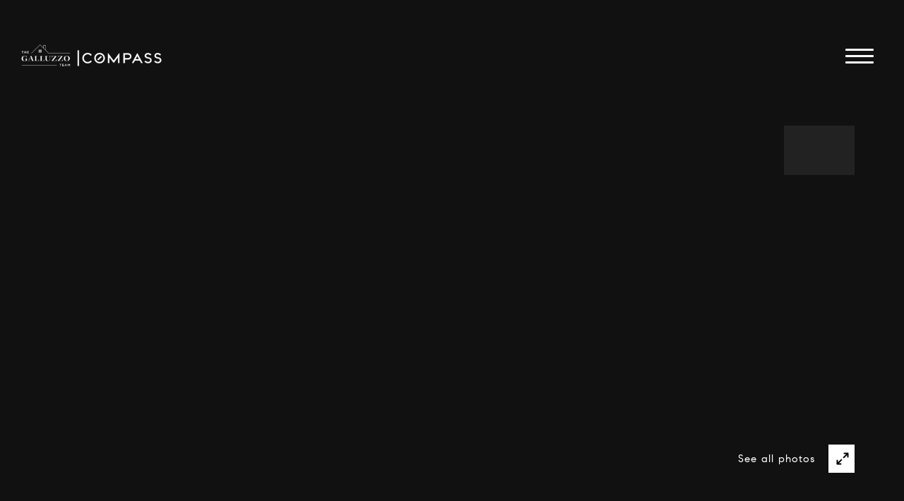

--- FILE ---
content_type: text/html; charset=utf-8
request_url: https://galluzzoteam.com/properties/2827-john-roe-smith-avenue-medford-ny-11763-3299483
body_size: 88261
content:
<!DOCTYPE html>
<html class="no-js" lang=en>
<head>
    <meta charset="utf-8">
    <meta http-equiv="x-ua-compatible" content="ie=edge">
    <meta name="viewport" content="width=device-width, initial-scale=1.0">
    <meta name="twitter:card" content="summary_large_image">
        <title>2827 John Roe Smith Avenue | The Galluzzo Team | Long Island Real Estate Experts</title>
        <meta property="og:title" content="2827 John Roe Smith Avenue | The Galluzzo Team | Long Island Real Estate Experts">
        <meta name="twitter:title" content="2827 John Roe Smith Avenue | The Galluzzo Team | Long Island Real Estate Experts">
        <meta name="description" content="HORSE COUNTRY! 5000 Square Foot Post Modern Colonial on private flag lot on 1.77 Acres backing a Pine Preserve! Paradise Found! Country Porch leads to 2 Story Entrance with Bridle Staircase. FLR &amp; FDR feature Brazilian Cherry Wood Floors. Den has slide...">
        <meta property="og:description" content="HORSE COUNTRY! 5000 Square Foot Post Modern Colonial on private flag lot on 1.77 Acres backing a Pine Preserve! Paradise Found! Country Porch leads to 2 Story Entrance with Bridle Staircase. FLR &amp; FDR feature Brazilian Cherry Wood Floors. Den has slide...">
        <meta name="twitter:description" content="HORSE COUNTRY! 5000 Square Foot Post Modern Colonial on private flag lot on 1.77 Acres backing a Pine Preserve! Paradise Found! Country Porch leads to 2 Story Entrance with Bridle Staircase. FLR &amp; ...">
        <meta property="og:image" content="https://dq1niho2427i9.cloudfront.net/48fdc36a-c530-499f-80ba-2713146ec167/-646395317.jpg">
        <meta name="twitter:image" content="https://dq1niho2427i9.cloudfront.net/48fdc36a-c530-499f-80ba-2713146ec167/-646395317.jpg">
        <meta property="og:url" content="https://galluzzoteam.com/properties/2827-john-roe-smith-avenue-medford-ny-11763-3299483">
        <link rel="canonical" href="https://galluzzoteam.com/properties/2827-john-roe-smith-avenue-medford-ny-11763-3299483">
    <script>(function(html){html.className = html.className.replace(/\bno-js\b/,'js')})(document.documentElement);</script>
    <link rel="preconnect" href="https://fonts.googleapis.com">
    <link rel="preconnect" href="https://fonts.gstatic.com" crossorigin>
    <style>@font-face {font-family: 'CompassSerif';src: url('https://s3-us-west-2.amazonaws.com/static-lp/fonts/compass/CompassSerif/CompassSerif-Regular.woff2') format('woff2'),url('https://s3-us-west-2.amazonaws.com/static-lp/fonts/compass/CompassSerif/CompassSerif-Regular.woff') format('woff');font-weight: 400;font-style: normal;}@font-face {font-family: 'CompassSerif';src: url('https://s3-us-west-2.amazonaws.com/static-lp/fonts/compass/CompassSerif/CompassSerif-Italic.woff2') format('woff2'),url('https://s3-us-west-2.amazonaws.com/static-lp/fonts/compass/CompassSerif/CompassSerif-Italic.woff') format('woff');font-weight: 400;font-style: italic;}@font-face {font-family: 'CompassSerif';src: url('https://s3-us-west-2.amazonaws.com/static-lp/fonts/compass/CompassSerif/CompassSerif-SemiBold.woff2') format('woff2'),url('https://s3-us-west-2.amazonaws.com/static-lp/fonts/compass/CompassSerif/CompassSerif-SemiBold.woff') format('woff');font-weight: 600;font-style: normal;}@font-face {font-family: 'CompassSerif';src: url('https://s3-us-west-2.amazonaws.com/static-lp/fonts/compass/CompassSerif/CompassSerif-SemiBoldItalic.woff2') format('woff2'),url('https://s3-us-west-2.amazonaws.com/static-lp/fonts/compass/CompassSerif/CompassSerif-SemiBoldItalic.woff') format('woff');font-weight: 600;font-style: italic;}@font-face {font-family: 'CompassSerif';src: url('https://s3-us-west-2.amazonaws.com/static-lp/fonts/compass/CompassSerif/CompassSerif-Bold.woff2') format('woff2'),url('https://s3-us-west-2.amazonaws.com/static-lp/fonts/compass/CompassSerif/CompassSerif-Bold.woff') format('woff');font-weight: 700;font-style: normal;}@font-face {font-family: 'CompassSerif';src: url('https://s3-us-west-2.amazonaws.com/static-lp/fonts/compass/CompassSerif/CompassSerif-BoldItalic.woff2') format('woff2'),url('https://s3-us-west-2.amazonaws.com/static-lp/fonts/compass/CompassSerif/CompassSerif-BoldItalic.woff') format('woff');font-weight: 700;font-style: italic;}@font-face {font-family: 'CompassSerif';src: url('https://s3-us-west-2.amazonaws.com/static-lp/fonts/compass/CompassSerif/CompassSerif-SemiBold.woff2') format('woff2'),url('https://s3-us-west-2.amazonaws.com/static-lp/fonts/compass/CompassSerif/CompassSerif-SemiBold.woff') format('woff');font-weight: 500;font-style: normal;}@font-face {font-family: 'CompassSerif';src: url('https://s3-us-west-2.amazonaws.com/static-lp/fonts/compass/CompassSerif/CompassSerif-SemiBoldItalic.woff2') format('woff2'),url('https://s3-us-west-2.amazonaws.com/static-lp/fonts/compass/CompassSerif/CompassSerif-SemiBoldItalic.woff') format('woff');font-weight: 500;font-style: italic;}</style><style>@font-face {font-family: 'CompassSans';src: url('https://s3-us-west-2.amazonaws.com/static-lp/fonts/compass/CompassSans/CompassSans-Regular.woff2') format('woff2'),url('https://s3-us-west-2.amazonaws.com/static-lp/fonts/compass/CompassSans/CompassSans-Regular.woff') format('woff');font-weight: 400;font-style: normal;}@font-face {font-family: 'CompassSans';src: url('https://s3-us-west-2.amazonaws.com/static-lp/fonts/compass/CompassSans/CompassSans-Italic.woff2') format('woff2'),url('https://s3-us-west-2.amazonaws.com/static-lp/fonts/compass/CompassSans/CompassSans-Italic.woff') format('woff');font-weight: 400;font-style: italic;}@font-face {font-family: 'CompassSans';src: url('https://s3-us-west-2.amazonaws.com/static-lp/fonts/compass/CompassSans/CompassSans-Medium.woff2') format('woff2'),url('https://s3-us-west-2.amazonaws.com/static-lp/fonts/compass/CompassSans/CompassSans-Medium.woff') format('woff');font-weight: 500;font-style: normal;}@font-face {font-family: 'CompassSans';src: url('https://s3-us-west-2.amazonaws.com/static-lp/fonts/compass/CompassSans/CompassSans-MediumItalic.woff2') format('woff2'),url('https://s3-us-west-2.amazonaws.com/static-lp/fonts/compass/CompassSans/CompassSans-MediumItalic.woff') format('woff');font-weight: 500;font-style: italic;}@font-face {font-family: 'CompassSans';src: url('https://s3-us-west-2.amazonaws.com/static-lp/fonts/compass/CompassSans/CompassSans-Bold.woff2') format('woff2'),url('https://s3-us-west-2.amazonaws.com/static-lp/fonts/compass/CompassSans/CompassSans-Bold.woff') format('woff');font-weight: 700;font-style: normal;}@font-face {font-family: 'CompassSans';src: url('https://s3-us-west-2.amazonaws.com/static-lp/fonts/compass/CompassSans/CompassSans-BoldItalic.woff2') format('woff2'),url('https://s3-us-west-2.amazonaws.com/static-lp/fonts/compass/CompassSans/CompassSans-BoldItalic.woff') format('woff');font-weight: 700;font-style: italic;}@font-face {font-family: 'CompassSans';src: url('https://s3-us-west-2.amazonaws.com/static-lp/fonts/compass/CompassSans/CompassSans-Medium.woff2') format('woff2'),url('https://s3-us-west-2.amazonaws.com/static-lp/fonts/compass/CompassSans/CompassSans-Medium.woff') format('woff');font-weight: 600;font-style: normal;}@font-face {font-family: 'CompassSans';src: url('https://s3-us-west-2.amazonaws.com/static-lp/fonts/compass/CompassSans/CompassSans-MediumItalic.woff2') format('woff2'),url('https://s3-us-west-2.amazonaws.com/static-lp/fonts/compass/CompassSans/CompassSans-MediumItalic.woff') format('woff');font-weight: 600;font-style: italic;}</style>
    <link rel="preload" href="https://cdnjs.cloudflare.com/ajax/libs/ion-rangeslider/2.3.1/css/ion.rangeSlider.min.css" as="style" onload="this.onload=null;this.rel='stylesheet'">
    <noscript><link rel="stylesheet" href="https://cdnjs.cloudflare.com/ajax/libs/ion-rangeslider/2.3.1/css/ion.rangeSlider.min.css"></noscript>
    <link rel="icon" type="image/x-icon" href="/favicon.ico">
    <link rel="icon" type="image/png" sizes="16x16" href="/favicon-16x16.png">
    <link rel="icon" type="image/png" sizes="32x32" href="/favicon-32x32.png">
    <link rel="icon" type="image/png" sizes="48x48" href="/favicon-48x48.png">
    <style id="global-css">:root{--global-primary-font-family:CompassSerif,serif;--global-primary-font-family-short:CompassSerif;--global-secondary-font-family:CompassSans,sans-serif;--global-secondary-font-family-short:CompassSans;--global-body-padding:0px;--global-background-color:#fff;--global-body-font-size:15px;--global-h1-font-size:48px;--global-h2-font-size:32px;--global-h3-font-size:25px;--global-h4-font-size:20px;--global-h5-font-size:22px;--global-h6-font-size:18px;--global-section-padding:96px;}@media (max-width: 768px){:root{--global-section-padding:64px;}}body{padding:0px;background-color:#fff;font-family:CompassSans,sans-serif;font-size:15px;}@media (min-width: 768px){body{padding:0px 0px 0px 0px;}}h1,h2,h3,h4,h5,h6,button{font-family:CompassSerif,serif;}h1{font-size:48px;}h2{font-size:32px;}h3{font-size:25px;}h4{font-size:20px;}h5{font-size:22px;}h6{font-size:18px;}</style>
        <link rel="stylesheet" type="text/css" href="https://styles.luxurypresence.com/compass-navigator/index.css" />
    <style id="website-css">ul.socials li .socials_link{border:1px solid;}li *:last-child{cursor:pointer;}nav#global-navbar .header .logo{max-width:280px;}footer#global-footer .footer .logo-footer .logo_link{width:260px;}.openning-home-cta .logo{margin-top:40px;}@media only screen and (max-width: 414px){#global-navbar .header{height:60px;}#global-navbar .header .logo img{padding-top:10px;}#global-navbar .header .hamburger{margin-top:5px;}}.page-tiziana-estates nav#global-navbar .header-second .logo_img.light{content:url("https://media-production.lp-cdn.com/cdn-cgi/image/format=auto,quality=85,fit=scale-down/https://media-production.lp-cdn.com/media/8d6a69eb-a732-4c70-8cc9-214cb2edf677")!important;-webkit-filter:invert(1);filter:invert(1);}</style>
    <style id="wow-hide-elements">.wow{visibility:hidden!important}</style>
        <style id="page-css">
            #section-52a85744-e894-4f0c-abd9-a09b72f22e76{color:#ffffff;--fontColor:#ffffff;--fontColor_H:0;--fontColor_S:0%;--fontColor_L:100%;--fontColor_A:1;--fontColor_darkenDir:-1;--bgColor:#000000;--bgColor_H:0;--bgColor_S:0%;--bgColor_L:0%;--bgColor_A:1;--bgColor_darkenDir:1;background-color:#000000;--gradient-color:var(--overlay-color, rgba(0, 0, 0, 0.30));background-image:linear-gradient(var(--gradient-color), var(--gradient-color));background-repeat:no-repeat;-webkit-background-position:center;background-position:center;-webkit-background-size:cover;background-size:cover;}#section-52a85744-e894-4f0c-abd9-a09b72f22e76 .property-intro{display:-webkit-box;display:-webkit-flex;display:-ms-flexbox;display:flex;-webkit-flex-direction:column;-ms-flex-direction:column;flex-direction:column;position:relative;}@media (max-width: 992px){#section-52a85744-e894-4f0c-abd9-a09b72f22e76 .property-intro{height:100vh;-webkit-box-pack:end;-ms-flex-pack:end;-webkit-justify-content:flex-end;justify-content:flex-end;}}@media (max-width: 560px){#section-52a85744-e894-4f0c-abd9-a09b72f22e76 .property-intro{height:auto;}}@media (max-height: 650px){#section-52a85744-e894-4f0c-abd9-a09b72f22e76 .property-intro{height:auto;min-height:100vh;padding-top:250px;}}#section-52a85744-e894-4f0c-abd9-a09b72f22e76 .property-intro .container{max-width:100%;}@media (min-width: 993px){#section-52a85744-e894-4f0c-abd9-a09b72f22e76 .property-intro .container{padding:0;}}#section-52a85744-e894-4f0c-abd9-a09b72f22e76 .property-intro_content{position:relative;min-height:100vh;display:-webkit-box;display:-webkit-flex;display:-ms-flexbox;display:flex;-webkit-flex-direction:column;-ms-flex-direction:column;flex-direction:column;overflow:hidden;z-index:1;}@media (max-width: 992px){#section-52a85744-e894-4f0c-abd9-a09b72f22e76 .property-intro_content{min-height:20px;width:100%;margin-bottom:29px;}}@media (max-width: 560px){#section-52a85744-e894-4f0c-abd9-a09b72f22e76 .property-intro_content{margin-bottom:0;padding:0;-webkit-order:2;-ms-flex-order:2;order:2;overflow:inherit;}}@media (max-width: 992px){#section-52a85744-e894-4f0c-abd9-a09b72f22e76 .property-intro_content .container{padding:0 30px;}}@media (max-width: 560px){#section-52a85744-e894-4f0c-abd9-a09b72f22e76 .property-intro_content .container{padding:8px 25px;}}@media (max-width: 560px){#section-52a85744-e894-4f0c-abd9-a09b72f22e76 .property-intro .mobile-back{background:#000000;}}#section-52a85744-e894-4f0c-abd9-a09b72f22e76 .property-intro_container{display:-webkit-box;display:-webkit-flex;display:-ms-flexbox;display:flex;-webkit-flex-direction:column;-ms-flex-direction:column;flex-direction:column;-webkit-box-flex:1;-webkit-flex-grow:1;-ms-flex-positive:1;flex-grow:1;}#section-52a85744-e894-4f0c-abd9-a09b72f22e76 .property-intro_wrapper{position:relative;display:-webkit-box;display:-webkit-flex;display:-ms-flexbox;display:flex;-webkit-flex-direction:column;-ms-flex-direction:column;flex-direction:column;-webkit-box-flex:1;-webkit-flex-grow:1;-ms-flex-positive:1;flex-grow:1;}@media (min-width: 993px){#section-52a85744-e894-4f0c-abd9-a09b72f22e76 .property-intro_wrapper{width:100px;-webkit-box-pack:center;-ms-flex-pack:center;-webkit-justify-content:center;justify-content:center;-webkit-align-self:flex-end;-ms-flex-item-align:end;align-self:flex-end;-webkit-align-items:center;-webkit-box-align:center;-ms-flex-align:center;align-items:center;-webkit-transform:translateX(-70px);-moz-transform:translateX(-70px);-ms-transform:translateX(-70px);transform:translateX(-70px);}}#section-52a85744-e894-4f0c-abd9-a09b72f22e76 .property-intro_heading{margin:0;text-align:center;}#section-52a85744-e894-4f0c-abd9-a09b72f22e76 .property-intro_nav-slider{height:100%;width:100px;z-index:1;display:-webkit-box!important;display:-webkit-flex!important;display:-ms-flexbox!important;display:flex!important;-webkit-align-items:center;-webkit-box-align:center;-ms-flex-align:center;align-items:center;-webkit-box-pack:center;-ms-flex-pack:center;-webkit-justify-content:center;justify-content:center;padding:18px 0;}@media (max-width: 992px){#section-52a85744-e894-4f0c-abd9-a09b72f22e76 .property-intro_nav-slider{position:relative!important;right:auto;top:auto;height:70px;display:block!important;width:100%;padding:0;-webkit-transform:translateX(0);-moz-transform:translateX(0);-ms-transform:translateX(0);transform:translateX(0);}}@media (max-width: 992px){#section-52a85744-e894-4f0c-abd9-a09b72f22e76 .property-intro_nav-slider .slick-list{overflow:visible;}}#section-52a85744-e894-4f0c-abd9-a09b72f22e76 .property-intro_nav-slider .slick-slide{position:relative;border:none!important;margin-bottom:3px;cursor:pointer;}@media (max-width: 992px){#section-52a85744-e894-4f0c-abd9-a09b72f22e76 .property-intro_nav-slider .slick-slide{margin-bottom:0;margin-right:3px;}}#section-52a85744-e894-4f0c-abd9-a09b72f22e76 .property-intro_nav-slider .slick-slide:last-child{margin-bottom:0;}#section-52a85744-e894-4f0c-abd9-a09b72f22e76 .property-intro_nav-slider .slick-slide:after{content:"";position:absolute;left:0;top:0;width:100%;height:100%;background-color:rgba(0, 0, 0, .5);z-index:1;}#section-52a85744-e894-4f0c-abd9-a09b72f22e76 .property-intro_nav-slider .slick-slide.slick-current:after{display:none;}#section-52a85744-e894-4f0c-abd9-a09b72f22e76 .property-intro_nav-slider-item{width:100px;height:70px!important;border:none;background-color:#222;-webkit-background-position:center;background-position:center;background-repeat:no-repeat;-webkit-background-size:cover;background-size:cover;}#section-52a85744-e894-4f0c-abd9-a09b72f22e76 .property-intro_nav-slider-item img{display:block;width:100%;height:100%;object-fit:cover;}.slick-vertical #section-52a85744-e894-4f0c-abd9-a09b72f22e76 .property-intro_nav-slider-item{height:70px;}#section-52a85744-e894-4f0c-abd9-a09b72f22e76 .property-intro_bg-slider{left:0;top:0;width:100%;height:100%;z-index:0;}@media (min-width: 561px){#section-52a85744-e894-4f0c-abd9-a09b72f22e76 .property-intro_bg-slider{position:absolute!important;}}#section-52a85744-e894-4f0c-abd9-a09b72f22e76 .property-intro_bg-slider .slick-list,#section-52a85744-e894-4f0c-abd9-a09b72f22e76 .property-intro_bg-slider .slick-track{height:100%;}@media (max-width: 992px){#section-52a85744-e894-4f0c-abd9-a09b72f22e76 .property-intro_bg-slider{height:100vh;}}@media (max-width: 560px){#section-52a85744-e894-4f0c-abd9-a09b72f22e76 .property-intro_bg-slider{height:340px;}}#section-52a85744-e894-4f0c-abd9-a09b72f22e76 .property-intro_bg-slider-item{width:100%;height:100%;background-color:#111;-webkit-background-position:center;background-position:center;background-repeat:no-repeat;-webkit-background-size:cover;background-size:cover;cursor:pointer;}#section-52a85744-e894-4f0c-abd9-a09b72f22e76 .property-intro_bg-slider-item img{display:block;width:100%;height:100%;object-fit:cover;-webkit-transition:-webkit-transform 0.2s ease-out;transition:transform 0.2s ease-out;}#section-52a85744-e894-4f0c-abd9-a09b72f22e76 .property-intro_bg-slider-item:after{content:" ";position:absolute;left:0;right:0;top:0;bottom:0;opacity:0;background:#000000;-webkit-transition:opacity 0.2s ease-out;transition:opacity 0.2s ease-out;}@media (hover: hover) and (pointer: fine){#section-52a85744-e894-4f0c-abd9-a09b72f22e76 .property-intro_bg-slider-item:hover img{-webkit-transform:scale(1.05);-moz-transform:scale(1.05);-ms-transform:scale(1.05);transform:scale(1.05);}#section-52a85744-e894-4f0c-abd9-a09b72f22e76 .property-intro_bg-slider-item:hover:after{opacity:0.3;}}#section-52a85744-e894-4f0c-abd9-a09b72f22e76 .property-intro .property_info{position:absolute;width:100%;z-index:20;bottom:0;left:0;-webkit-background-size:cover;background-size:cover;}@media (max-width: 992px){#section-52a85744-e894-4f0c-abd9-a09b72f22e76 .property-intro .property_info{position:relative;}}#section-52a85744-e894-4f0c-abd9-a09b72f22e76 .property-intro .property_info_wrap{max-width:1440px;margin:0 auto;padding:31px 50px;display:-webkit-box;display:-webkit-flex;display:-ms-flexbox;display:flex;-webkit-box-pack:justify;-webkit-justify-content:space-between;justify-content:space-between;-webkit-align-items:center;-webkit-box-align:center;-ms-flex-align:center;align-items:center;}@media (max-width: 1440px){#section-52a85744-e894-4f0c-abd9-a09b72f22e76 .property-intro .property_info_wrap{padding:20px 50px;}}@media (max-width: 992px){#section-52a85744-e894-4f0c-abd9-a09b72f22e76 .property-intro .property_info_wrap{padding:31px 25px;display:block;}}@media (max-width: 560px){#section-52a85744-e894-4f0c-abd9-a09b72f22e76 .property-intro .property_info_wrap{text-align:center;display:none;}}#section-52a85744-e894-4f0c-abd9-a09b72f22e76 .property-intro .property_info h1{margin:0 0 3px 0;}#section-52a85744-e894-4f0c-abd9-a09b72f22e76 .property-intro .property_info h4{margin:0;}#section-52a85744-e894-4f0c-abd9-a09b72f22e76 .property-intro .property_info .status_property{padding:18px 33px;border:1px solid var(--fontColor, #ffffff);height:auto;display:inline-block;border-radius:3px;font-family:CompassSans,sans-serif;font-size:18px;line-height:1;text-transform:capitalize;white-space:pre;}@media (max-width: 992px){#section-52a85744-e894-4f0c-abd9-a09b72f22e76 .property-intro .property_info .status_property{margin-top:16px;padding:15px 33px;}}#section-52a85744-e894-4f0c-abd9-a09b72f22e76 .property-intro .slider_img{width:100%;height:100%;background-color:#111;-webkit-background-position:center;background-position:center;background-repeat:no-repeat;-webkit-background-size:cover;background-size:cover;display:-webkit-box;display:-webkit-flex;display:-ms-flexbox;display:flex;-webkit-box-pack:center;-ms-flex-pack:center;-webkit-justify-content:center;justify-content:center;}#section-52a85744-e894-4f0c-abd9-a09b72f22e76 .property-intro .slider_img img{display:block;width:auto;height:100%;object-fit:cover;}#section-52a85744-e894-4f0c-abd9-a09b72f22e76 .property-intro .next_slide_screen{display:-webkit-box;display:-webkit-flex;display:-ms-flexbox;display:flex;-webkit-align-items:center;-webkit-box-align:center;-ms-flex-align:center;align-items:center;-webkit-box-pack:center;-ms-flex-pack:center;-webkit-justify-content:center;justify-content:center;position:absolute;bottom:218px;right:50px;height:39px;width:39px;background:transparent;cursor:pointer;border:solid 2px var(--fontColor, #ffffff);-webkit-transition:0.3s linear;transition:0.3s linear;z-index:30;}@media (max-width: 1600px){#section-52a85744-e894-4f0c-abd9-a09b72f22e76 .property-intro .next_slide_screen{bottom:195px;}}@media (max-width: 992px){#section-52a85744-e894-4f0c-abd9-a09b72f22e76 .property-intro .next_slide_screen{display:none;}}@media (max-height: 700px){#section-52a85744-e894-4f0c-abd9-a09b72f22e76 .property-intro .next_slide_screen{display:none;}}#section-52a85744-e894-4f0c-abd9-a09b72f22e76 .property-intro .next_slide_screen:hover{opacity:1;-webkit-transition:0.3s linear;transition:0.3s linear;background:var(--fontColor, #ffffff);color:var(--bgColor, #000000);}@media (max-width: 992px){#section-52a85744-e894-4f0c-abd9-a09b72f22e76 .property-intro .next_slide_screen{display:none!important;}}#section-52a85744-e894-4f0c-abd9-a09b72f22e76 .property-intro .arrow-slider{display:none!important;-webkit-align-items:center;-webkit-box-align:center;-ms-flex-align:center;align-items:center;-webkit-box-pack:center;-ms-flex-pack:center;-webkit-justify-content:center;justify-content:center;height:39px;width:39px;background:transparent;cursor:pointer;border:solid 2px var(--fontColor, #ffffff);-webkit-transition:0.3s linear;transition:0.3s linear;z-index:30;}@media (max-width: 992px){#section-52a85744-e894-4f0c-abd9-a09b72f22e76 .property-intro .arrow-slider{display:none!important;}}#section-52a85744-e894-4f0c-abd9-a09b72f22e76 .property-intro .arrow-slider:hover{opacity:1;-webkit-transition:0.3s linear;transition:0.3s linear;background:var(--fontColor, #ffffff);color:var(--bgColor, #000000);}#section-52a85744-e894-4f0c-abd9-a09b72f22e76 .property-intro .slick-prev{display:none!important;}#section-52a85744-e894-4f0c-abd9-a09b72f22e76 .property-intro .h_group{padding-right:15px;}@media (max-width: 560px){#section-52a85744-e894-4f0c-abd9-a09b72f22e76 .property-intro .h_group{text-align:center;}}#section-52a85744-e894-4f0c-abd9-a09b72f22e76 .property-intro .visible{display:block;}#section-52a85744-e894-4f0c-abd9-a09b72f22e76 .button-wrapper{padding:0;margin:0;height:40px;position:absolute;z-index:10;bottom:120px;right:70px;}@media (max-width: 560px){#section-52a85744-e894-4f0c-abd9-a09b72f22e76 .button-wrapper{bottom:100px;right:24px;left:unset;top:unset;}}@media (min-width: 992px){#section-52a85744-e894-4f0c-abd9-a09b72f22e76 .button-wrapper{bottom:50px;right:70px;left:unset;top:unset;}}#section-52a85744-e894-4f0c-abd9-a09b72f22e76 .button-wrapper .button{border:none;background-color:transparent;padding:0;cursor:pointer;color:#fff;outline:none;height:40px;display:-webkit-box;display:-webkit-flex;display:-ms-flexbox;display:flex;-webkit-align-items:center;-webkit-box-align:center;-ms-flex-align:center;align-items:center;}#section-52a85744-e894-4f0c-abd9-a09b72f22e76 .button-wrapper span{font-size:15px;}@media (max-width: 767px){#section-52a85744-e894-4f0c-abd9-a09b72f22e76 .button-wrapper span{display:none;}}#section-52a85744-e894-4f0c-abd9-a09b72f22e76 .button-wrapper svg{height:40px;width:40px;margin-left:16px;}#section-52a85744-e894-4f0c-abd9-a09b72f22e76 .images__wrap{display:-webkit-box;display:-webkit-flex;display:-ms-flexbox;display:flex;-webkit-box-flex-wrap:wrap;-webkit-flex-wrap:wrap;-ms-flex-wrap:wrap;flex-wrap:wrap;}#section-52a85744-e894-4f0c-abd9-a09b72f22e76 .images__item{-webkit-flex-basis:50%;-ms-flex-preferred-size:50%;flex-basis:50%;padding:12px;}@media (max-width: 992px){#section-52a85744-e894-4f0c-abd9-a09b72f22e76 .images__item{-webkit-flex-basis:100%;-ms-flex-preferred-size:100%;flex-basis:100%;padding:3px;}}#section-52a85744-e894-4f0c-abd9-a09b72f22e76 .images__item:nth-child(3n-2){-webkit-flex-basis:100%;-ms-flex-preferred-size:100%;flex-basis:100%;}#section-52a85744-e894-4f0c-abd9-a09b72f22e76 .images__image{padding-bottom:56%;width:100%;background:center no-repeat;-webkit-background-size:cover;background-size:cover;cursor:pointer;}#section-52a85744-e894-4f0c-abd9-a09b72f22e76 .modal-1{display:none;position:fixed;background-color:#000;top:0;left:0;height:100%;width:100%;z-index:1000;overflow-y:auto;padding:24px 64px 76px 64px;}@media (min-width: 1800px){#section-52a85744-e894-4f0c-abd9-a09b72f22e76 .modal-1{padding:8.3333vw 8.3333vw 17.6389vw 8.3333vw;}}@media (min-width: 768px) and (max-width: 1439px){#section-52a85744-e894-4f0c-abd9-a09b72f22e76 .modal-1{padding:24px 64px 76px 64px;}}@media (max-width: 767px){#section-52a85744-e894-4f0c-abd9-a09b72f22e76 .modal-1{padding:24px 0 64px 0;}}#section-52a85744-e894-4f0c-abd9-a09b72f22e76 .modal-1::-webkit-scrollbar{display:none;}#section-52a85744-e894-4f0c-abd9-a09b72f22e76 .visible{display:block;}#section-52a85744-e894-4f0c-abd9-a09b72f22e76 .btn-group{display:-webkit-box;display:-webkit-flex;display:-ms-flexbox;display:flex;-webkit-box-pack:justify;-webkit-justify-content:space-between;justify-content:space-between;position:relative;margin:0 12px 12px;}@media (max-width: 767px){#section-52a85744-e894-4f0c-abd9-a09b72f22e76 .btn-group{margin:0 40px 24px 40px;}}#section-52a85744-e894-4f0c-abd9-a09b72f22e76 .nav-tab{display:-webkit-box;display:-webkit-flex;display:-ms-flexbox;display:flex;position:relative;}#section-52a85744-e894-4f0c-abd9-a09b72f22e76 .nav-tab a{margin-right:16px;display:-webkit-box;display:-webkit-flex;display:-ms-flexbox;display:flex;-webkit-align-items:center;-webkit-box-align:center;-ms-flex-align:center;align-items:center;-webkit-text-decoration:none;text-decoration:none;color:#ffffff;padding:9px 10px;border-radius:4px;line-height:1;background:#1E1E1E;-webkit-transition:.3s linear;transition:.3s linear;}@media (max-width: 480px){#section-52a85744-e894-4f0c-abd9-a09b72f22e76 .nav-tab a{padding:0;background:transparent;border-radius:none;margin-right:26px;}}#section-52a85744-e894-4f0c-abd9-a09b72f22e76 .nav-tab a:last-of-type{margin-right:0;}@media (max-width: 480px){#section-52a85744-e894-4f0c-abd9-a09b72f22e76 .nav-tab a span{display:none;}}#section-52a85744-e894-4f0c-abd9-a09b72f22e76 .nav-tab a svg path{-webkit-transition:.3s linear;transition:.3s linear;}@media (min-width: 481px){#section-52a85744-e894-4f0c-abd9-a09b72f22e76 .nav-tab a svg{display:none;}}#section-52a85744-e894-4f0c-abd9-a09b72f22e76 .nav-tab a:hover,#section-52a85744-e894-4f0c-abd9-a09b72f22e76 .nav-tab a.active{-webkit-transition:.3s linear;transition:.3s linear;}@media (min-width: 481px){#section-52a85744-e894-4f0c-abd9-a09b72f22e76 .nav-tab a:hover,#section-52a85744-e894-4f0c-abd9-a09b72f22e76 .nav-tab a.active{background:#404040;}}#section-52a85744-e894-4f0c-abd9-a09b72f22e76 .nav-tab a.active svg path{stroke:#ffffff;-webkit-transition:.3s linear;transition:.3s linear;}#section-52a85744-e894-4f0c-abd9-a09b72f22e76 .nav-tab a:last-of-type{margin-right:0;}#section-52a85744-e894-4f0c-abd9-a09b72f22e76 .tab-wrap{padding:12px 12px 0;}#section-52a85744-e894-4f0c-abd9-a09b72f22e76 .tab-wrap p{color:#ffffff;}@media (max-width: 992px){#section-52a85744-e894-4f0c-abd9-a09b72f22e76 .tab-wrap{padding:0 3px;}}#section-52a85744-e894-4f0c-abd9-a09b72f22e76 .property-map__canvas,#section-52a85744-e894-4f0c-abd9-a09b72f22e76 .street-panorama{padding-bottom:56%;width:100%;}#section-52a85744-e894-4f0c-abd9-a09b72f22e76 .lp-lightbox__close{background:#1E1E1E;border-radius:4px;position:relative;right:auto;top:auto;-webkit-transition:.3s linear;transition:.3s linear;}#section-52a85744-e894-4f0c-abd9-a09b72f22e76 .lp-lightbox__close:hover,#section-52a85744-e894-4f0c-abd9-a09b72f22e76 .lp-lightbox__close.active{background:#404040;-webkit-transition:.3s linear;transition:.3s linear;}#section-52a85744-e894-4f0c-abd9-a09b72f22e76 .share-close{display:-webkit-box;display:-webkit-flex;display:-ms-flexbox;display:flex;position:relative;}#section-52a85744-e894-4f0c-abd9-a09b72f22e76 .share-close .share-box{display:-webkit-box;display:-webkit-flex;display:-ms-flexbox;display:flex;-webkit-align-items:center;-webkit-box-align:center;-ms-flex-align:center;align-items:center;margin-right:32px;cursor:pointer;-webkit-transition:.3s linear;transition:.3s linear;}@media (hover: hover) and (pointer: fine){#section-52a85744-e894-4f0c-abd9-a09b72f22e76 .share-close .share-box:hover{opacity:.7;}}@media (max-width: 768px){#section-52a85744-e894-4f0c-abd9-a09b72f22e76 .share-close .share-box{margin-right:30px;}}#section-52a85744-e894-4f0c-abd9-a09b72f22e76 .share-close .share-box span{margin-left:12px;line-height:1;color:#ffffff;}@media (max-width: 768px){#section-52a85744-e894-4f0c-abd9-a09b72f22e76 .share-close .share-box span{display:none;}}#section-52a85744-e894-4f0c-abd9-a09b72f22e76 .share-socials{list-style:none;background:#ffffff;padding:8px 31px 8px 12px;margin:0;border-radius:4px;position:absolute;bottom:-5px;left:0;-webkit-transform:translateY(100%);-moz-transform:translateY(100%);-ms-transform:translateY(100%);transform:translateY(100%);display:none;z-index:10;}@media (max-width: 768px){#section-52a85744-e894-4f0c-abd9-a09b72f22e76 .share-socials{left:auto;right:0;}}#section-52a85744-e894-4f0c-abd9-a09b72f22e76 .share-socials li{margin-bottom:16px;line-height:1;}#section-52a85744-e894-4f0c-abd9-a09b72f22e76 .share-socials li a{color:#404040;white-space:nowrap;font-size:12px;}#section-52a85744-e894-4f0c-abd9-a09b72f22e76 .share-socials li a i{width:20px;text-align:center;margin-right:5px;}#section-52a85744-e894-4f0c-abd9-a09b72f22e76 .share-socials li:last-of-type{margin-bottom:0;}#section-52a85744-e894-4f0c-abd9-a09b72f22e76 .lp-expand-btn{display:none;}#section-dfc62f06-3b9b-4a3c-a098-10cdfd13682d{color:#000000;--fontColor:#000000;--fontColor_H:0;--fontColor_S:0%;--fontColor_L:0%;--fontColor_A:1;--fontColor_darkenDir:1;--bgColor:#ffffff;--bgColor_H:0;--bgColor_S:0%;--bgColor_L:100%;--bgColor_A:1;--bgColor_darkenDir:-1;--section-padding-top:calc(2 / 4 * var(--global-section-padding));--section-padding-bottom:calc(0 / 4 * var(--global-section-padding));background-color:#ffffff;}#section-dfc62f06-3b9b-4a3c-a098-10cdfd13682d .container{padding-bottom:0px;}#section-dfc62f06-3b9b-4a3c-a098-10cdfd13682d .download-files .download-list{margin-top:50px;display:-webkit-box;display:-webkit-flex;display:-ms-flexbox;display:flex;-webkit-box-flex-wrap:wrap;-webkit-flex-wrap:wrap;-ms-flex-wrap:wrap;flex-wrap:wrap;}@media (min-width: 993px){#section-dfc62f06-3b9b-4a3c-a098-10cdfd13682d .download-files .download-list{padding:0 105px;}}@media (max-width: 560px){#section-dfc62f06-3b9b-4a3c-a098-10cdfd13682d .download-files .download-list{margin-top:17px;}}#section-dfc62f06-3b9b-4a3c-a098-10cdfd13682d .download-files .download-list_cell{width:50%;padding:32px;position:relative;}@media (max-width: 768px){#section-dfc62f06-3b9b-4a3c-a098-10cdfd13682d .download-files .download-list_cell{width:100%;}}@media (max-width: 560px){#section-dfc62f06-3b9b-4a3c-a098-10cdfd13682d .download-files .download-list_cell{padding:24px 28px;text-align:center;}}#section-dfc62f06-3b9b-4a3c-a098-10cdfd13682d .download-files .download-list_cell:after{content:'';position:absolute;display:block;width:100%;height:100%;top:0;left:0;pointer-events:none;opacity:0.1;border:1px solid var(--fontColor, #000000);border-top:none;}#section-dfc62f06-3b9b-4a3c-a098-10cdfd13682d .download-files .download-list_cell:nth-of-type(1):after{border-top:1px solid var(--fontColor, #000000);}@media (min-width: 769px){#section-dfc62f06-3b9b-4a3c-a098-10cdfd13682d .download-files .download-list_cell:nth-of-type(2):after{border-top:1px solid var(--fontColor, #000000);}}@media (min-width: 769px){#section-dfc62f06-3b9b-4a3c-a098-10cdfd13682d .download-files .download-list_cell:nth-of-type(even):after{border-left:none;}}#section-dfc62f06-3b9b-4a3c-a098-10cdfd13682d .download-files .download-list_cell_file{padding-left:37px;position:relative;}@media (max-width: 560px){#section-dfc62f06-3b9b-4a3c-a098-10cdfd13682d .download-files .download-list_cell_file{padding-left:0;}}#section-dfc62f06-3b9b-4a3c-a098-10cdfd13682d .download-files .download-list_cell_file svg{position:absolute;left:0;}@media (max-width: 560px){#section-dfc62f06-3b9b-4a3c-a098-10cdfd13682d .download-files .download-list_cell_file svg{position:relative;left:auto;margin-bottom:2px;}}#section-dfc62f06-3b9b-4a3c-a098-10cdfd13682d .download-files .download-list_cell_file svg path{fill:var(--fontColor, #000000);opacity:.35;}#section-dfc62f06-3b9b-4a3c-a098-10cdfd13682d .download-files .download-list_cell h3{opacity:.55;margin:0;}#section-dfc62f06-3b9b-4a3c-a098-10cdfd13682d .download-files .download-list_cell a{display:block;position:relative;margin-top:14px;-webkit-transition:.3s linear;transition:.3s linear;}@media (max-width: 560px){#section-dfc62f06-3b9b-4a3c-a098-10cdfd13682d .download-files .download-list_cell a{margin:3px 0 0 0;}}#section-dfc62f06-3b9b-4a3c-a098-10cdfd13682d .download-files .download-list_cell a:hover{-webkit-transition:.3s linear;transition:.3s linear;}#section-dfc62f06-3b9b-4a3c-a098-10cdfd13682d .download-files .download-list_cell a:hover h5 span{-webkit-transform:translateX(10px);-moz-transform:translateX(10px);-ms-transform:translateX(10px);transform:translateX(10px);-webkit-transition:.3s linear;transition:.3s linear;}#section-dfc62f06-3b9b-4a3c-a098-10cdfd13682d .download-files .download-list_cell h5{margin:0;}#section-dfc62f06-3b9b-4a3c-a098-10cdfd13682d .download-files .download-list_cell h5 span{-webkit-transition:.3s linear;transition:.3s linear;position:relative;display:inline-block;margin-left:3px;}@media (min-width: 961px){#section-dfc62f06-3b9b-4a3c-a098-10cdfd13682d .download-files .dotted-decoration:after{-webkit-transform:none;-moz-transform:none;-ms-transform:none;transform:none;right:106px;bottom:80px;top:auto;}}#section-dfc62f06-3b9b-4a3c-a098-10cdfd13682d>div:last-child{padding-top:calc(2 / 4 * var(--global-section-padding))!important;padding-bottom:calc(0 / 4 * var(--global-section-padding))!important;}#section-48d286a4-11b9-4b59-97b1-f7c6c0db826b{color:#000000;--fontColor:#000000;--fontColor_H:0;--fontColor_S:0%;--fontColor_L:0%;--fontColor_A:1;--fontColor_darkenDir:1;--bgColor:#ffffff;--bgColor_H:0;--bgColor_S:0%;--bgColor_L:100%;--bgColor_A:1;--bgColor_darkenDir:-1;background-color:#ffffff;}#section-48d286a4-11b9-4b59-97b1-f7c6c0db826b .property-description .ttu{text-transform:uppercase;}#section-48d286a4-11b9-4b59-97b1-f7c6c0db826b .property-description .description-box{position:relative;display:-webkit-box;display:-webkit-flex;display:-ms-flexbox;display:flex;}@media (min-width: 1441px){#section-48d286a4-11b9-4b59-97b1-f7c6c0db826b .property-description .description-box{padding:128px 55px 0 95px;}}@media (min-width: 993px){#section-48d286a4-11b9-4b59-97b1-f7c6c0db826b .property-description .description-box{padding:128px 55px 0 55px;}}@media (max-width: 768px){#section-48d286a4-11b9-4b59-97b1-f7c6c0db826b .property-description .description-box{-webkit-flex-direction:column;-ms-flex-direction:column;flex-direction:column;}}#section-48d286a4-11b9-4b59-97b1-f7c6c0db826b .property-description .description-box_img{margin-right:54px;width:625px;}@media (max-width: 992px){#section-48d286a4-11b9-4b59-97b1-f7c6c0db826b .property-description .description-box_img{margin-right:20px;}}@media (max-width: 768px){#section-48d286a4-11b9-4b59-97b1-f7c6c0db826b .property-description .description-box_img{margin-bottom:20px;max-width:100%;width:100%;}}#section-48d286a4-11b9-4b59-97b1-f7c6c0db826b .property-description .description-box_img_wrap{height:419px;background:#808080;}@media (min-width: 992px){#section-48d286a4-11b9-4b59-97b1-f7c6c0db826b .property-description .description-box_img_wrap{height:350px;}}@media (max-width: 560px){#section-48d286a4-11b9-4b59-97b1-f7c6c0db826b .property-description .description-box_img_wrap{height:220px;}}#section-48d286a4-11b9-4b59-97b1-f7c6c0db826b .property-description .description-box_img_wrap img{width:100%;height:100%;object-fit:cover;}#section-48d286a4-11b9-4b59-97b1-f7c6c0db826b .property-description .description-box_info{-webkit-flex:1;-ms-flex:1;flex:1;}@media (max-width: 992px){#section-48d286a4-11b9-4b59-97b1-f7c6c0db826b .property-description .description-box_info{width:50%;}}@media (max-width: 860px){#section-48d286a4-11b9-4b59-97b1-f7c6c0db826b .property-description .description-box_info{width:100%;}}#section-48d286a4-11b9-4b59-97b1-f7c6c0db826b .property-description .description-list{list-style:none;padding-bottom:61px;border-bottom:1px solid #807e7e;margin:0 0 37px 0;}@media (max-width: 768px){#section-48d286a4-11b9-4b59-97b1-f7c6c0db826b .property-description .description-list{margin:0 0 45px 0;padding-bottom:56px;}}#section-48d286a4-11b9-4b59-97b1-f7c6c0db826b .property-description .description-list li{position:relative;display:-webkit-box;display:-webkit-flex;display:-ms-flexbox;display:flex;-webkit-align-items:center;-webkit-box-align:center;-ms-flex-align:center;align-items:center;}@media (max-width: 768px){#section-48d286a4-11b9-4b59-97b1-f7c6c0db826b .property-description .description-list li{display:block;text-align:center;}}#section-48d286a4-11b9-4b59-97b1-f7c6c0db826b .property-description .description-list li h5{margin:0 0 1px 0;text-shadow:0.5px 0 0 currentColor;}@media (max-width: 768px){#section-48d286a4-11b9-4b59-97b1-f7c6c0db826b .property-description .description-list li h5{margin:0 0 5px 0;}}#section-48d286a4-11b9-4b59-97b1-f7c6c0db826b .property-description .description-list li .agent_info{display:-webkit-box;display:-webkit-flex;display:-ms-flexbox;display:flex;-webkit-box-flex-wrap:wrap;-webkit-flex-wrap:wrap;-ms-flex-wrap:wrap;flex-wrap:wrap;}@media (max-width: 768px){#section-48d286a4-11b9-4b59-97b1-f7c6c0db826b .property-description .description-list li .agent_info{display:block;}}#section-48d286a4-11b9-4b59-97b1-f7c6c0db826b .property-description .description-list li .agent_info p{white-space:pre;}#section-48d286a4-11b9-4b59-97b1-f7c6c0db826b .property-description .description-list li .agent_info p:first-of-type{margin-right:33px;}@media (max-width: 768px){#section-48d286a4-11b9-4b59-97b1-f7c6c0db826b .property-description .description-list li .agent_info p:first-of-type{margin:0;}}@media (max-width: 768px){#section-48d286a4-11b9-4b59-97b1-f7c6c0db826b .property-description .description-list li .agent_info p{margin-top:7px;}}#section-48d286a4-11b9-4b59-97b1-f7c6c0db826b .property-description .description-list li:nth-of-type(2){margin-top:20px;}#section-48d286a4-11b9-4b59-97b1-f7c6c0db826b .property-description .img_box{width:69px;height:69px;border-radius:50%;overflow:hidden;margin-right:10px;}@media (max-width: 768px){#section-48d286a4-11b9-4b59-97b1-f7c6c0db826b .property-description .img_box{margin:0 auto 7px auto;}}#section-48d286a4-11b9-4b59-97b1-f7c6c0db826b .property-description .img_box img{width:100%;height:100%;object-fit:cover;}#section-48d286a4-11b9-4b59-97b1-f7c6c0db826b .property-description h2{margin:0 0 14px 0;}@media (max-width: 768px){#section-48d286a4-11b9-4b59-97b1-f7c6c0db826b .property-description h2{margin:0 0 7px 0;}}#section-48d286a4-11b9-4b59-97b1-f7c6c0db826b .property-description h5{margin-bottom:0 0 16px 0;}#section-48d286a4-11b9-4b59-97b1-f7c6c0db826b .property-description .button-group{margin-top:29px;display:-webkit-box;display:-webkit-flex;display:-ms-flexbox;display:flex;}@media (max-width: 560px){#section-48d286a4-11b9-4b59-97b1-f7c6c0db826b .property-description .button-group{-webkit-box-flex-wrap:wrap;-webkit-flex-wrap:wrap;-ms-flex-wrap:wrap;flex-wrap:wrap;}}#section-48d286a4-11b9-4b59-97b1-f7c6c0db826b .property-description .button-group .fix_width_mobile{margin:0 27px 0 0;-webkit-align-self:flex-start;-ms-flex-item-align:start;align-self:flex-start;}@media (max-width: 560px){#section-48d286a4-11b9-4b59-97b1-f7c6c0db826b .property-description .button-group .fix_width_mobile{margin:0 0 21px 0;}}#section-48d286a4-11b9-4b59-97b1-f7c6c0db826b .property-description .property-description_share{position:relative;height:120px;}@media (max-width: 560px){#section-48d286a4-11b9-4b59-97b1-f7c6c0db826b .property-description .property-description_share{width:100%;}}#section-48d286a4-11b9-4b59-97b1-f7c6c0db826b .property-description .property-description_share .socials-sharing.three_social{width:100%;}#section-48d286a4-11b9-4b59-97b1-f7c6c0db826b .property-description .property-description_share .socials-sharing.three_social li{-webkit-flex:auto;-ms-flex:auto;flex:auto;}#section-48d286a4-11b9-4b59-97b1-f7c6c0db826b .property-description .property-description_share .socials-sharing.three_social li a{width:100%;}#section-48d286a4-11b9-4b59-97b1-f7c6c0db826b .property-description .open_hours{margin-top:16px;}#section-48d286a4-11b9-4b59-97b1-f7c6c0db826b .property-description .text_box{-webkit-flex:1;-ms-flex:1;flex:1;}@media (max-width: 768px){#section-48d286a4-11b9-4b59-97b1-f7c6c0db826b .property-description .text_box{text-align:center;}}@media (min-width: 961px){#section-48d286a4-11b9-4b59-97b1-f7c6c0db826b .property-description .dotted-decoration:after{-webkit-transform:none;-moz-transform:none;-ms-transform:none;transform:none;right:51px;left:auto;top:0;-webkit-transform:none;-moz-transform:none;-ms-transform:none;transform:none;}}#section-f6552b32-ca3d-4807-98e2-70352f93baa2{color:#000000;--fontColor:#000000;--fontColor_H:0;--fontColor_S:0%;--fontColor_L:0%;--fontColor_A:1;--fontColor_darkenDir:1;--bgColor:#ffffff;--bgColor_H:0;--bgColor_S:0%;--bgColor_L:100%;--bgColor_A:1;--bgColor_darkenDir:-1;background-color:#ffffff;}#section-f6552b32-ca3d-4807-98e2-70352f93baa2 .property-specs .property-list{display:-webkit-box;display:-webkit-flex;display:-ms-flexbox;display:flex;-webkit-box-flex-wrap:wrap;-webkit-flex-wrap:wrap;-ms-flex-wrap:wrap;flex-wrap:wrap;-webkit-flex:auto;-ms-flex:auto;flex:auto;}#section-f6552b32-ca3d-4807-98e2-70352f93baa2 .property-specs .property-list_cell{width:33.3333%;padding:29px 35px;position:relative;}@media (max-width: 768px){#section-f6552b32-ca3d-4807-98e2-70352f93baa2 .property-specs .property-list_cell{width:50%;}}@media (max-width: 560px){#section-f6552b32-ca3d-4807-98e2-70352f93baa2 .property-specs .property-list_cell{width:100%;}}#section-f6552b32-ca3d-4807-98e2-70352f93baa2 .property-specs .property-list_cell:after{content:'';position:absolute;display:block;pointer-events:none;width:100%;height:100%;top:0;left:0;opacity:.1;border:1px solid var(--fontColor, #000000);}@media (min-width: 561px){#section-f6552b32-ca3d-4807-98e2-70352f93baa2 .property-specs .property-list_cell:after{border-left:none;}}#section-f6552b32-ca3d-4807-98e2-70352f93baa2 .property-specs .property-list_cell:first-of-type:after{border-left:1px solid var(--fontColor, #000000);}@media (min-width: 769px){#section-f6552b32-ca3d-4807-98e2-70352f93baa2 .property-specs .property-list_cell:nth-of-type(3n+1):after{border-left:1px solid var(--fontColor, #000000);}}@media (min-width: 769px){#section-f6552b32-ca3d-4807-98e2-70352f93baa2 .property-specs .property-list_cell:nth-child(n+4):after{border-top:none;}}@media (max-width: 768px) and (min-width: 561px){#section-f6552b32-ca3d-4807-98e2-70352f93baa2 .property-specs .property-list_cell:nth-child(2n+1):after{border-left:1px solid var(--fontColor, #000000);}}@media (max-width: 560px){#section-f6552b32-ca3d-4807-98e2-70352f93baa2 .property-specs .property-list_cell:nth-child(n+2):after{border-top:none;}}@media (min-width: 992px){#section-f6552b32-ca3d-4807-98e2-70352f93baa2 .property-specs .property-list{padding:0 95px;}}#section-f6552b32-ca3d-4807-98e2-70352f93baa2 .property-specs h3{margin:0 0 10px 0;opacity:0.5;}#section-f6552b32-ca3d-4807-98e2-70352f93baa2 .property-specs h5{margin:0;}#section-f6552b32-ca3d-4807-98e2-70352f93baa2 .property-specs .status_specs{text-transform:capitalize;}#section-409c9542-3aec-4e8f-ac35-c5abd045cd39{color:#000000;--fontColor:#000000;--fontColor_H:0;--fontColor_S:0%;--fontColor_L:0%;--fontColor_A:1;--fontColor_darkenDir:1;--bgColor:#ffffff;--bgColor_H:0;--bgColor_S:0%;--bgColor_L:100%;--bgColor_A:1;--bgColor_darkenDir:-1;background-color:#ffffff;}@media (min-width: 993px){#section-409c9542-3aec-4e8f-ac35-c5abd045cd39 .features-amenities .container{padding-left:72px;padding-right:72px;}}#section-409c9542-3aec-4e8f-ac35-c5abd045cd39 .features-amenities h2{margin:0 0 35px 0;}#section-409c9542-3aec-4e8f-ac35-c5abd045cd39 .features-amenities h3{margin:0 0 19px 0;opacity:0.5;}@media (max-width: 768px){#section-409c9542-3aec-4e8f-ac35-c5abd045cd39 .features-amenities h3{text-align:center;}}#section-409c9542-3aec-4e8f-ac35-c5abd045cd39 .features-amenities h5{margin:0;display:inline-block;}@media (max-width: 768px){#section-409c9542-3aec-4e8f-ac35-c5abd045cd39 .features-amenities h5{display:block;}}@media (min-width: 769px){#section-409c9542-3aec-4e8f-ac35-c5abd045cd39 .features-amenities .features-list{-webkit-column-count:2;-moz-column-count:2;-webkit-column-count:2;column-count:2;-webkit-column-gap:55px;-moz-column-gap:55px;-webkit-column-gap:55px;column-gap:55px;}}@media (max-width: 768px){#section-409c9542-3aec-4e8f-ac35-c5abd045cd39 .features-amenities .features-list{display:-webkit-box;display:-webkit-flex;display:-ms-flexbox;display:flex;-webkit-flex-direction:column;-ms-flex-direction:column;flex-direction:column;}}#section-409c9542-3aec-4e8f-ac35-c5abd045cd39 .features-amenities .features-list_cell{position:relative;padding:29px 37px 47px 37px;margin-bottom:25px;break-inside:avoid-column;}@media (max-width: 768px){#section-409c9542-3aec-4e8f-ac35-c5abd045cd39 .features-amenities .features-list_cell{margin-bottom:0;}}#section-409c9542-3aec-4e8f-ac35-c5abd045cd39 .features-amenities .features-list_cell_bit{margin-bottom:5px;}@media (min-width: 1200px){#section-409c9542-3aec-4e8f-ac35-c5abd045cd39 .features-amenities .features-list_cell_bit{margin-bottom:0;}#section-409c9542-3aec-4e8f-ac35-c5abd045cd39 .features-amenities .features-list_cell_bit .open-data-1{display:inline;}#section-409c9542-3aec-4e8f-ac35-c5abd045cd39 .features-amenities .features-list_cell_bit .open-data-1 p{display:inline;}}#section-409c9542-3aec-4e8f-ac35-c5abd045cd39 .features-amenities .features-list_cell:after{content:'';position:absolute;display:block;width:100%;height:100%;opacity:0.1;border:1px solid var(--fontColor, #000000);top:0;left:0;}@media (max-width: 768px){#section-409c9542-3aec-4e8f-ac35-c5abd045cd39 .features-amenities .features-list_cell:after{border-top:none;}}#section-409c9542-3aec-4e8f-ac35-c5abd045cd39 .features-amenities .features-list_cell:first-of-type{-webkit-order:1;-ms-flex-order:1;order:1;}#section-409c9542-3aec-4e8f-ac35-c5abd045cd39 .features-amenities .features-list_cell:first-of-type:after{border:1px solid var(--fontColor, #000000);}#section-409c9542-3aec-4e8f-ac35-c5abd045cd39 .features-amenities .features-list_cell:nth-of-type(2){-webkit-order:3;-ms-flex-order:3;order:3;}#section-409c9542-3aec-4e8f-ac35-c5abd045cd39 .features-amenities .features-list_cell:nth-of-type(3){-webkit-order:2;-ms-flex-order:2;order:2;}#section-409c9542-3aec-4e8f-ac35-c5abd045cd39 .features-amenities .features-list_cell:nth-of-type(4){-webkit-order:4;-ms-flex-order:4;order:4;}#section-409c9542-3aec-4e8f-ac35-c5abd045cd39 .features-amenities .features-list_cell:nth-of-type(5){-webkit-order:5;-ms-flex-order:5;order:5;}@media (min-width: 961px){#section-409c9542-3aec-4e8f-ac35-c5abd045cd39 .features-amenities .dotted-decoration:after{-webkit-transform:translateY(40%);-moz-transform:translateY(40%);-ms-transform:translateY(40%);transform:translateY(40%);right:0;bottom:0;top:auto;}}#section-749dc0c4-afbf-4875-b802-e21a8fe54060{color:#000000;--fontColor:#000000;--fontColor_H:0;--fontColor_S:0%;--fontColor_L:0%;--fontColor_A:1;--fontColor_darkenDir:1;--bgColor:#ffffff;--bgColor_H:0;--bgColor_S:0%;--bgColor_L:100%;--bgColor_A:1;--bgColor_darkenDir:-1;background-color:#ffffff;}#section-749dc0c4-afbf-4875-b802-e21a8fe54060 .property-quote .container{max-width:1000px;}#section-749dc0c4-afbf-4875-b802-e21a8fe54060 .property-quote h3{margin:0 0 23px 0;}#section-749dc0c4-afbf-4875-b802-e21a8fe54060 .property-quote h4{margin:0;}#section-7826776a-3b3e-4d12-8db4-38c794ad626a{color:#000;--fontColor:#000;--fontColor_H:0;--fontColor_S:0%;--fontColor_L:0%;--fontColor_A:1;--fontColor_darkenDir:1;--bgColor:#fff;--bgColor_H:0;--bgColor_S:0%;--bgColor_L:100%;--bgColor_A:1;--bgColor_darkenDir:-1;background-color:#fff;}@media (max-width: 540px){#section-7826776a-3b3e-4d12-8db4-38c794ad626a .virtual-tour{padding:0 24px;}}#section-7826776a-3b3e-4d12-8db4-38c794ad626a .virtual-tour iframe{width:100%;height:70vh;border:none;display:block;margin-bottom:0;}@media (max-width: 540px){#section-7826776a-3b3e-4d12-8db4-38c794ad626a .virtual-tour iframe{display:none;}}#section-7826776a-3b3e-4d12-8db4-38c794ad626a .virtual-tour .mobile-button-wrapper{display:-webkit-box;display:-webkit-flex;display:-ms-flexbox;display:flex;-webkit-box-pack:center;-ms-flex-pack:center;-webkit-justify-content:center;justify-content:center;margin:48px 0;cursor:pointer;}@media (min-width: 540px){#section-7826776a-3b3e-4d12-8db4-38c794ad626a .virtual-tour .mobile-button-wrapper{display:none;}}#section-7826776a-3b3e-4d12-8db4-38c794ad626a .virtual-tour .mobile-button-wrapper .mobile-button{width:100%;text-align:center;}#section-7826776a-3b3e-4d12-8db4-38c794ad626a .virtual-tour__overlay{position:fixed;top:0;left:0;width:100%;height:100vh;display:none;background-color:#000;z-index:1000;}#section-7826776a-3b3e-4d12-8db4-38c794ad626a .virtual-tour__overlay .close-icon{display:-webkit-box;display:-webkit-flex;display:-ms-flexbox;display:flex;-webkit-box-pack:end;-ms-flex-pack:end;-webkit-justify-content:flex-end;justify-content:flex-end;font-size:24px;color:#fff;margin:30px;cursor:pointer;}#section-7826776a-3b3e-4d12-8db4-38c794ad626a .virtual-tour__overlay iframe{width:100%;height:calc(100vh - 84px);border:none;display:block;margin-bottom:0;}#section-7826776a-3b3e-4d12-8db4-38c794ad626a .virtual-tour .visible{display:block;}#section-1ad4d54c-e8ea-4253-a829-724f119a6d22{color:#ffffff;--fontColor:#ffffff;--fontColor_H:0;--fontColor_S:0%;--fontColor_L:100%;--fontColor_A:1;--fontColor_darkenDir:-1;--bgColor:#000000;--bgColor_H:0;--bgColor_S:0%;--bgColor_L:0%;--bgColor_A:1;--bgColor_darkenDir:1;background-color:#000000;}#section-1ad4d54c-e8ea-4253-a829-724f119a6d22 .property-video{position:relative;}#section-1ad4d54c-e8ea-4253-a829-724f119a6d22 .property-video:after{content:'';position:absolute;display:block;width:100%;height:263px;z-index:0;left:0;top:0;background:var(--bgColor, #000);}#section-1ad4d54c-e8ea-4253-a829-724f119a6d22 .property-video .container{padding-left:0;padding-right:0;z-index:10;position:relative;}#section-1ad4d54c-e8ea-4253-a829-724f119a6d22 .property-video .h-text{margin:0 auto 49px auto;max-width:500px;}#section-1ad4d54c-e8ea-4253-a829-724f119a6d22 .property-video .h-text h2{margin:0 0 11px 0;}@media (max-width: 992px){#section-1ad4d54c-e8ea-4253-a829-724f119a6d22 .property-video .h-text{margin:0 auto 41px auto;}}@media (max-width: 560px){#section-1ad4d54c-e8ea-4253-a829-724f119a6d22 .property-video .h-text{padding:0 25px;margin:0 auto 22px auto;}}#section-1ad4d54c-e8ea-4253-a829-724f119a6d22 .property-video .video-box{padding:0 72px;}@media (max-width: 992px){#section-1ad4d54c-e8ea-4253-a829-724f119a6d22 .property-video .video-box{padding:0;}}#section-1ad4d54c-e8ea-4253-a829-724f119a6d22 .property-video .video-box button{border:none;position:relative;height:634px;width:100%;overflow:hidden;cursor:pointer;padding:0;}@media (max-width: 992px){#section-1ad4d54c-e8ea-4253-a829-724f119a6d22 .property-video .video-box button{height:500px;}}@media (max-width: 768px){#section-1ad4d54c-e8ea-4253-a829-724f119a6d22 .property-video .video-box button{height:350px;}}@media (max-width: 560px){#section-1ad4d54c-e8ea-4253-a829-724f119a6d22 .property-video .video-box button{height:225px;}}#section-1ad4d54c-e8ea-4253-a829-724f119a6d22 .property-video .video-box button .preview-image{height:100%;width:100%;}#section-1ad4d54c-e8ea-4253-a829-724f119a6d22 .property-video .video-box button .preview-image img{height:100%;width:100%;object-fit:cover;}#section-1ad4d54c-e8ea-4253-a829-724f119a6d22 .property-video .video-box button:after{content:'';position:absolute;display:block;pointer-events:none;top:0;left:0;width:100%;height:100%;background-color:rgba(0, 0, 0, 0.4);z-index:10;}@media (min-width: 561px){#section-1ad4d54c-e8ea-4253-a829-724f119a6d22 .property-video .video-box button:hover .play{background:#000000;-webkit-transition:.3s linear;transition:.3s linear;}}@media (min-width: 561px){#section-1ad4d54c-e8ea-4253-a829-724f119a6d22 .property-video .video-box button:hover .play i{color:#ffffff;}}#section-dab80a23-9863-44d9-8ffa-908ab8a4f1e0{color:#000000;--fontColor:#000000;--fontColor_H:0;--fontColor_S:0%;--fontColor_L:0%;--fontColor_A:1;--fontColor_darkenDir:1;--bgColor:#ffffff;--bgColor_H:0;--bgColor_S:0%;--bgColor_L:100%;--bgColor_A:1;--bgColor_darkenDir:-1;background-color:#ffffff;}#section-dab80a23-9863-44d9-8ffa-908ab8a4f1e0 .neighborhood-map_container{padding-top:80px;}@media (max-width: 992px){#section-dab80a23-9863-44d9-8ffa-908ab8a4f1e0 .neighborhood-map_container{padding-top:60px;}}@media (max-width: 768px){#section-dab80a23-9863-44d9-8ffa-908ab8a4f1e0 .neighborhood-map_container{padding-top:48px;}}#section-dab80a23-9863-44d9-8ffa-908ab8a4f1e0 .neighborhood-map h2{margin:0 0 64px 0;}@media (max-width: 992px){#section-dab80a23-9863-44d9-8ffa-908ab8a4f1e0 .neighborhood-map h2{margin:0 0 40px 0;}}@media (max-width: 560){#section-dab80a23-9863-44d9-8ffa-908ab8a4f1e0 .neighborhood-map h2{margin:0 0 19px 0;}}#section-dab80a23-9863-44d9-8ffa-908ab8a4f1e0 .neighborhood-map .neighborhood-map_wrap{height:575px;position:relative;}@media (max-width: 560px){#section-dab80a23-9863-44d9-8ffa-908ab8a4f1e0 .neighborhood-map .neighborhood-map_wrap{height:350px;}}#section-dab80a23-9863-44d9-8ffa-908ab8a4f1e0 .neighborhood-map .neighborhood-map_canvas{position:absolute;left:0;right:0;top:0;bottom:0;}@media (min-width: 961px){#section-dab80a23-9863-44d9-8ffa-908ab8a4f1e0 .neighborhood-map .dotted-decoration:after{-webkit-transform:none;-moz-transform:none;-ms-transform:none;transform:none;right:0;top:0;-webkit-transform:translate(0%, -50%);-moz-transform:translate(0%, -50%);-ms-transform:translate(0%, -50%);transform:translate(0%, -50%);}}#section-e754f35f-da9f-4a26-b936-6bc5a9f211b2{color:#ffffff;--fontColor:#ffffff;--fontColor_H:0;--fontColor_S:0%;--fontColor_L:100%;--fontColor_A:1;--fontColor_darkenDir:-1;--bgColor:transparent;--bgColor_H:0;--bgColor_S:0%;--bgColor_L:0%;--bgColor_A:0;--bgColor_darkenDir:1;background-color:transparent;}@media (min-width: 993px){#section-e754f35f-da9f-4a26-b936-6bc5a9f211b2 .property-neighborhood .container{padding-left:70px;padding-right:70px;}}#section-e754f35f-da9f-4a26-b936-6bc5a9f211b2 .property-neighborhood .heading-group h2{margin:0 0 11px 0;}#section-e754f35f-da9f-4a26-b936-6bc5a9f211b2 .property-neighborhood .heading-group p{max-width:520px;margin:0 auto;}#section-e754f35f-da9f-4a26-b936-6bc5a9f211b2 .property-neighborhood .btn_box{margin-top:30px;text-align:center;}#section-e754f35f-da9f-4a26-b936-6bc5a9f211b2 .property-neighborhood .slider-nhd{margin:88px 0 32px 0;}@media (max-width: 768px){#section-e754f35f-da9f-4a26-b936-6bc5a9f211b2 .property-neighborhood .slider-nhd{margin:27px 0 25px 0;}}#section-e754f35f-da9f-4a26-b936-6bc5a9f211b2 .property-neighborhood .slider-nhd_cell{height:388px;padding:0 1px;background:#808080;}@media (max-width: 560px){#section-e754f35f-da9f-4a26-b936-6bc5a9f211b2 .property-neighborhood .slider-nhd_cell{height:190px;}}#section-e754f35f-da9f-4a26-b936-6bc5a9f211b2 .property-neighborhood .slider-nhd_cell img{width:100%;height:100%;object-fit:cover;}#section-e754f35f-da9f-4a26-b936-6bc5a9f211b2 .property-neighborhood .arrows-box{-webkit-box-pack:start;-ms-flex-pack:start;-webkit-justify-content:flex-start;justify-content:flex-start;}@media (max-width: 768px){#section-e754f35f-da9f-4a26-b936-6bc5a9f211b2 .property-neighborhood .arrows-box{-webkit-box-pack:center;-ms-flex-pack:center;-webkit-justify-content:center;justify-content:center;}}@media (max-width: 768px){#section-e754f35f-da9f-4a26-b936-6bc5a9f211b2 .property-neighborhood .arrows-box .slick-arrow{margin:0 25px;}}@media (max-width: 768px){#section-e754f35f-da9f-4a26-b936-6bc5a9f211b2 .property-neighborhood .slick-slide div{font-size:0;}}#section-e754f35f-da9f-4a26-b936-6bc5a9f211b2 .property-neighborhood .slick-disabled{opacity:.5;}#section-e754f35f-da9f-4a26-b936-6bc5a9f211b2 .property-neighborhood .slider-nhd_cell{margin:1px 0;}#section-e754f35f-da9f-4a26-b936-6bc5a9f211b2 .property-neighborhood .slider-nhd-prev-btn{margin-left:0;}#section-e754f35f-da9f-4a26-b936-6bc5a9f211b2 .property-neighborhood .btn--primary-light{color:#000000;background:#ffffff;border:1px solid #ffffff;}#section-e754f35f-da9f-4a26-b936-6bc5a9f211b2 .property-neighborhood .btn--primary-light:hover{color:#ffffff;background:transparent;}#section-367d7aaf-37eb-45ae-b40b-7802bc612fca{color:#000;--fontColor:#000;--fontColor_H:0;--fontColor_S:0%;--fontColor_L:0%;--fontColor_A:1;--fontColor_darkenDir:1;--bgColor:#fff;--bgColor_H:0;--bgColor_S:0%;--bgColor_L:100%;--bgColor_A:1;--bgColor_darkenDir:-1;background-color:#fff;}#section-367d7aaf-37eb-45ae-b40b-7802bc612fca p{text-align:center;padding:10px 0;margin-bottom:0;}#section-367d7aaf-37eb-45ae-b40b-7802bc612fca [class="agent"]{color:#000000;}#section-f6db6a6b-f4f0-4c6d-99c0-bd22d60f490d{color:#000000;--fontColor:#000000;--fontColor_H:0;--fontColor_S:0%;--fontColor_L:0%;--fontColor_A:1;--fontColor_darkenDir:1;--bgColor:#fff;--bgColor_H:0;--bgColor_S:0%;--bgColor_L:100%;--bgColor_A:1;--bgColor_darkenDir:-1;background-color:#fff;}#section-f6db6a6b-f4f0-4c6d-99c0-bd22d60f490d .ig-feed{padding:80px 0;}#section-f6db6a6b-f4f0-4c6d-99c0-bd22d60f490d .title{margin:0 20px 0 0;}#section-f6db6a6b-f4f0-4c6d-99c0-bd22d60f490d .instagram-link{display:block;margin:0 20px 0 0;color:var(--global-primary-font-color);}#section-f6db6a6b-f4f0-4c6d-99c0-bd22d60f490d .instagram-link .instagram-name{display:inline;margin:0;}#section-f6db6a6b-f4f0-4c6d-99c0-bd22d60f490d .title+.instagram-link{margin-top:5px;}#section-f6db6a6b-f4f0-4c6d-99c0-bd22d60f490d .top-wrapper{margin-bottom:20px;display:-webkit-box;display:-webkit-flex;display:-ms-flexbox;display:flex;-webkit-box-flex-wrap:wrap;-webkit-flex-wrap:wrap;-ms-flex-wrap:wrap;flex-wrap:wrap;-webkit-align-items:flex-end;-webkit-box-align:flex-end;-ms-flex-align:flex-end;align-items:flex-end;}#section-f6db6a6b-f4f0-4c6d-99c0-bd22d60f490d .top-right{margin-left:auto;display:-webkit-box;display:-webkit-flex;display:-ms-flexbox;display:flex;-webkit-align-items:stretch;-webkit-box-align:stretch;-ms-flex-align:stretch;align-items:stretch;}#section-f6db6a6b-f4f0-4c6d-99c0-bd22d60f490d .follow-button{margin:20px 0 0 0;display:block;}#section-f6db6a6b-f4f0-4c6d-99c0-bd22d60f490d .nav-button{margin-top:20px;-webkit-flex:0 0 auto;-ms-flex:0 0 auto;flex:0 0 auto;display:-webkit-box;display:-webkit-flex;display:-ms-flexbox;display:flex;-webkit-align-items:center;-webkit-box-align:center;-ms-flex-align:center;align-items:center;-webkit-box-pack:center;-ms-flex-pack:center;-webkit-justify-content:center;justify-content:center;width:42px;color:#1a1a1a;border:1px solid currentColor;cursor:pointer;transition-property:color,background-color,border-color;transition-duration:.3s;transition-timing-function:ease;}#section-f6db6a6b-f4f0-4c6d-99c0-bd22d60f490d .nav-button.slick-disabled{opacity:0.6;pointer-events:none;cursor:default;}#section-f6db6a6b-f4f0-4c6d-99c0-bd22d60f490d .nav-button:not(.slick-disabled):hover{background-color:#1a1a1a;border-color:#1a1a1a;color:#fff;}#section-f6db6a6b-f4f0-4c6d-99c0-bd22d60f490d .top-nav-prev{margin-left:30px;}#section-f6db6a6b-f4f0-4c6d-99c0-bd22d60f490d .top-nav-next{margin-left:10px;}#section-f6db6a6b-f4f0-4c6d-99c0-bd22d60f490d .hidden-control{display:none;}#section-f6db6a6b-f4f0-4c6d-99c0-bd22d60f490d .slide-single,#section-f6db6a6b-f4f0-4c6d-99c0-bd22d60f490d .slide-multi{position:relative;-webkit-flex:0 0 auto;-ms-flex:0 0 auto;flex:0 0 auto;width:calc(100% / 3);padding:10px;}#section-f6db6a6b-f4f0-4c6d-99c0-bd22d60f490d .slide-single:first-child,#section-f6db6a6b-f4f0-4c6d-99c0-bd22d60f490d .slide-multi:first-child{margin-left:auto;}#section-f6db6a6b-f4f0-4c6d-99c0-bd22d60f490d .slide-single:last-child,#section-f6db6a6b-f4f0-4c6d-99c0-bd22d60f490d .slide-multi:last-child{margin-right:auto;}#section-f6db6a6b-f4f0-4c6d-99c0-bd22d60f490d .slide-single.type2,#section-f6db6a6b-f4f0-4c6d-99c0-bd22d60f490d .slide-multi.type2{width:calc(100% / 5 * 2);}#section-f6db6a6b-f4f0-4c6d-99c0-bd22d60f490d .slide-single.type3,#section-f6db6a6b-f4f0-4c6d-99c0-bd22d60f490d .slide-multi.type3{width:calc(100% / 2);}#section-f6db6a6b-f4f0-4c6d-99c0-bd22d60f490d .slide-single.type4,#section-f6db6a6b-f4f0-4c6d-99c0-bd22d60f490d .slide-multi.type4{width:calc(100% / 2);}#section-f6db6a6b-f4f0-4c6d-99c0-bd22d60f490d .slide-single.type5,#section-f6db6a6b-f4f0-4c6d-99c0-bd22d60f490d .slide-multi.type5{width:100%;}@media (max-width: 440px){#section-f6db6a6b-f4f0-4c6d-99c0-bd22d60f490d .ig-feed-container{padding:0;width:100%;}}#section-f6db6a6b-f4f0-4c6d-99c0-bd22d60f490d .ig-feed-feed{width:calc(100% + 20px);position:relative;left:-10px;overflow:hidden;}#section-f6db6a6b-f4f0-4c6d-99c0-bd22d60f490d .ig-feed-slider{width:100%;display:-webkit-box;display:-webkit-flex;display:-ms-flexbox;display:flex;}#section-f6db6a6b-f4f0-4c6d-99c0-bd22d60f490d .ig-feed-item__img{position:absolute;left:-1px;top:-1px;bottom:-1px;right:-1px;background:center/cover no-repeat;}#section-f6db6a6b-f4f0-4c6d-99c0-bd22d60f490d .ig-feed-item__info{position:absolute;top:0;left:0;bottom:0;right:0;display:-webkit-box;display:-webkit-flex;display:-ms-flexbox;display:flex;-webkit-align-items:center;-webkit-box-align:center;-ms-flex-align:center;align-items:center;-webkit-box-pack:center;-ms-flex-pack:center;-webkit-justify-content:center;justify-content:center;padding:10%;overflow:hidden;color:#fff;text-align:center;background-color:rgba(0, 0, 0, 0.8);opacity:0;-webkit-transition:opacity .3s ease;transition:opacity .3s ease;}#section-f6db6a6b-f4f0-4c6d-99c0-bd22d60f490d .ig-feed-item:hover .ig-feed-item__info{opacity:1;}#section-f6db6a6b-f4f0-4c6d-99c0-bd22d60f490d .ig-feed-item__caption{text-overflow:ellipsis;-webkit-line-clamp:4;display:-webkit-box;-webkit-box-orient:vertical;overflow:hidden;}#section-f6db6a6b-f4f0-4c6d-99c0-bd22d60f490d .video-icon{position:absolute;width:50px;height:50px;background-color:#fff;left:50%;top:50%;-webkit-transform:translate(-50%, -50%);-moz-transform:translate(-50%, -50%);-ms-transform:translate(-50%, -50%);transform:translate(-50%, -50%);border-radius:50%;display:-webkit-box;display:-webkit-flex;display:-ms-flexbox;display:flex;-webkit-align-items:center;-webkit-box-align:center;-ms-flex-align:center;align-items:center;-webkit-box-pack:center;-ms-flex-pack:center;-webkit-justify-content:center;justify-content:center;-webkit-transition:opacity .2s ease;transition:opacity .2s ease;opacity:1;}#section-f6db6a6b-f4f0-4c6d-99c0-bd22d60f490d .video-icon::before{content:'';display:block;width:0px;height:0px;border-style:solid;position:relative;left:1px;border-width:7.5px 0px 7.5px 11px;border-color:transparent transparent transparent #292826;}#section-f6db6a6b-f4f0-4c6d-99c0-bd22d60f490d .ig-feed-item:hover .video-icon{opacity:0;}#section-f6db6a6b-f4f0-4c6d-99c0-bd22d60f490d .slide-single .ig-feed-item__info{padding:15%;}#section-f6db6a6b-f4f0-4c6d-99c0-bd22d60f490d .slide-single .ig-feed-item__caption{-webkit-line-clamp:7;}#section-f6db6a6b-f4f0-4c6d-99c0-bd22d60f490d .ig-feed-item{background-color:var(--tileColor, #000);display:block;width:100%;padding-bottom:100%;overflow:hidden;position:relative;}#section-f6db6a6b-f4f0-4c6d-99c0-bd22d60f490d .slide-multi::before{content:'';display:block;width:100%;padding-bottom:100%;}#section-f6db6a6b-f4f0-4c6d-99c0-bd22d60f490d .slide-multi-content{padding:10px;position:absolute;width:100%;height:100%;left:0;top:0;display:-webkit-box;display:-webkit-flex;display:-ms-flexbox;display:flex;-webkit-flex-direction:column;-ms-flex-direction:column;flex-direction:column;-webkit-box-flex-wrap:wrap;-webkit-flex-wrap:wrap;-ms-flex-wrap:wrap;flex-wrap:wrap;-webkit-box-pack:justify;-webkit-justify-content:space-between;justify-content:space-between;-webkit-align-items:flex-start;-webkit-box-align:flex-start;-ms-flex-align:flex-start;align-items:flex-start;overflow:hidden;}#section-f6db6a6b-f4f0-4c6d-99c0-bd22d60f490d .slide-multi-content .ig-feed-item{width:calc(50% - 10px);padding-bottom:calc(50% - 10px);}#section-f6db6a6b-f4f0-4c6d-99c0-bd22d60f490d .slide-multi-content .ig-feed-item:nth-child(n + 3){-webkit-align-self:flex-end;-ms-flex-item-align:end;align-self:flex-end;}#section-f6db6a6b-f4f0-4c6d-99c0-bd22d60f490d .bottom-controls{width:100%;display:none;-webkit-box-pack:center;-ms-flex-pack:center;-webkit-justify-content:center;justify-content:center;}#section-f6db6a6b-f4f0-4c6d-99c0-bd22d60f490d .bottom-nav-button{-webkit-flex:0 0 auto;-ms-flex:0 0 auto;flex:0 0 auto;margin:20px 10px 0;display:-webkit-inline-box;display:-webkit-inline-flex;display:-ms-inline-flexbox;display:inline-flex;-webkit-align-items:center;-webkit-box-align:center;-ms-flex-align:center;align-items:center;-webkit-box-pack:center;-ms-flex-pack:center;-webkit-justify-content:center;justify-content:center;width:48px;height:48px;color:#1a1a1a;border:1px solid currentColor;cursor:pointer;}#section-f6db6a6b-f4f0-4c6d-99c0-bd22d60f490d .bottom-nav-button.slick-disabled{opacity:0.6;pointer-events:none;cursor:default;}@media (max-width: 767px){#section-f6db6a6b-f4f0-4c6d-99c0-bd22d60f490d .top-right,#section-f6db6a6b-f4f0-4c6d-99c0-bd22d60f490d .top-left{width:100%;-webkit-box-pack:center;-ms-flex-pack:center;-webkit-justify-content:center;justify-content:center;}#section-f6db6a6b-f4f0-4c6d-99c0-bd22d60f490d .title,#section-f6db6a6b-f4f0-4c6d-99c0-bd22d60f490d .instagram-link{margin-right:0;text-align:center;}#section-f6db6a6b-f4f0-4c6d-99c0-bd22d60f490d .top-nav-prev,#section-f6db6a6b-f4f0-4c6d-99c0-bd22d60f490d .top-nav-next{display:none;}#section-f6db6a6b-f4f0-4c6d-99c0-bd22d60f490d .bottom-controls{display:-webkit-box;display:-webkit-flex;display:-ms-flexbox;display:flex;}}#section-f6db6a6b-f4f0-4c6d-99c0-bd22d60f490d .ig-feed{display:none;}#section-f6db6a6b-f4f0-4c6d-99c0-bd22d60f490d .has-data .ig-feed{display:block;}#section-f6db6a6b-f4f0-4c6d-99c0-bd22d60f490d.has-data .ig-feed,#section-f6db6a6b-f4f0-4c6d-99c0-bd22d60f490d#section-temp .ig-feed{display:block;}#modal-global-contact-us{background-color:#fff;}#modal-global-contact-us .contact-form{min-height:100%;width:100%;display:-webkit-box;display:-webkit-flex;display:-ms-flexbox;display:flex;-webkit-align-items:center;-webkit-box-align:center;-ms-flex-align:center;align-items:center;padding:50px 0;}#modal-global-contact-us .contact-form_container{padding:0 95px;display:-webkit-box;display:-webkit-flex;display:-ms-flexbox;display:flex;-webkit-box-pack:justify;-webkit-justify-content:space-between;justify-content:space-between;}@media (max-width: 1440px){#modal-global-contact-us .contact-form_container{padding:0 90px;}}@media (max-width: 1200px){#modal-global-contact-us .contact-form_container{padding:0 30px;}}@media (max-width: 900px){#modal-global-contact-us .contact-form_container{display:block;padding:92px 30px 30px 30px;}}@media (max-width: 560px){#modal-global-contact-us .contact-form_container{padding:30px;}}#modal-global-contact-us .contact-form h2{margin:0 0 33px 0;}@media (max-width: 900px){#modal-global-contact-us .contact-form h2{margin:0 0 15px 0;}}#modal-global-contact-us .contact-form .socials{margin-bottom:23px;}@media (max-width: 768px){#modal-global-contact-us .contact-form .socials{margin-bottom:55px;}}#modal-global-contact-us .contact-form_form{margin-bottom:0;}#modal-global-contact-us .contact-form_form .form-group{margin-bottom:16px;}@media (max-width: 900px){#modal-global-contact-us .contact-form_form button{margin-top:11px;}}#modal-global-contact-us .contact-form_socials-form{max-width:600px;width:100%;margin-right:30px;}@media (max-width: 900px){#modal-global-contact-us .contact-form_socials-form{max-width:100%;margin-bottom:50px;}}#modal-global-contact-us .contact-form_contact-map{max-width:600px;width:100%;}@media (max-width: 900px){#modal-global-contact-us .contact-form_contact-map{max-width:100%;}}#modal-global-contact-us .contact-form_map{height:350px;display:block;position:relative;}#modal-global-contact-us .contact-form_agents{margin-bottom:82px;display:-webkit-box;display:-webkit-flex;display:-ms-flexbox;display:flex;}@media (max-width: 1400px){#modal-global-contact-us .contact-form_agents{display:block;margin-bottom:24px;}}@media (max-width: 768px){#modal-global-contact-us .contact-form_agents{margin-bottom:50px;}}#modal-global-contact-us .contact-form .no-padding .contact-form_agents{margin-bottom:52px;}@media (max-width: 768px){#modal-global-contact-us .contact-form .custom_image{height:325px;}#modal-global-contact-us .contact-form .custom_image img{height:100%;object-fit:cover;}}#modal-global-contact-us .contact-form .company_title{font-weight:bold;}#modal-global-contact-us .contact-form .company_address,#modal-global-contact-us .contact-form .company_contact{width:50%;}@media (max-width: 1400px){#modal-global-contact-us .contact-form .company_address,#modal-global-contact-us .contact-form .company_contact{width:100%;}}#modal-global-contact-us .contact-form .company_address{max-width:300px;}@media (max-width: 1400px){#modal-global-contact-us .contact-form .company_address{margin-bottom:15px;}}@media (max-width: 900px){#modal-global-contact-us .contact-form .company_address{margin-bottom:29px;}}@media (max-width: 560px){#modal-global-contact-us .contact-form .company_address{text-align:center;max-width:100%;}}#modal-global-contact-us .contact-form .company_contact div p{white-space:pre;}#modal-global-contact-us .contact-form .company_contact div:nth-child(2){margin-top:8px;}@media (max-width: 1400px){#modal-global-contact-us .contact-form .company_contact div:nth-child(2){margin-top:15px;}}@media (max-width: 900px){#modal-global-contact-us .contact-form .company_contact div:nth-child(2){margin-top:29px;}}@media (max-width: 560px){#modal-global-contact-us .contact-form .company_contact{text-align:center;}}#modal-global-contact-us .contact-form .custom-label-group>input,#modal-global-contact-us .contact-form .custom-label-group .text-input{height:auto;}#modal-global-contact-us .contact-form .btn-box .btn{position:relative;}#modal-global-contact-us .contact-form .btn-box .btn:hover span{border:2px solid #000000;-webkit-transition:0.3s linear;transition:0.3s linear;}#modal-global-contact-us .contact-form .btn-box .btn span{display:none;width:18px;height:18px;border-radius:50%;margin-right:16px;position:relative;-webkit-transition:0.3s linear;transition:0.3s linear;border:2px solid #ffffff;background:transparent;}#modal-global-contact-us .contact-form .btn-box .btn span:after{content:'';opacity:0;height:8px;width:4px;-webkit-transform:translateY(-50%) translateX(-50%) rotate(45deg);-moz-transform:translateY(-50%) translateX(-50%) rotate(45deg);-ms-transform:translateY(-50%) translateX(-50%) rotate(45deg);transform:translateY(-50%) translateX(-50%) rotate(45deg);position:absolute;top:50%;right:auto;left:50%;-webkit-transition:0.3s linear;transition:0.3s linear;border-bottom:2px solid #ffffff;border-right:2px solid #ffffff;}#modal-global-contact-us .contact-form .btn-box.success .btn:hover span:after{-webkit-transition:0.3s linear;transition:0.3s linear;border-bottom:2px solid #000;border-right:2px solid #000;}#modal-global-contact-us .contact-form .btn-box.success .btn span{border-width:2px;display:inline-block;}#modal-global-contact-us .contact-form .btn-box.success .btn span:after{content:'';opacity:1;-webkit-transition:0.3s linear;transition:0.3s linear;}#modal-global-contact-us .contact-form .btn-box.loading .btn span{display:inline-block;transition-property:width height padding box-shadow border-width background opacity;transition-duration:0.3s;transition-timing-function:ease-in-out;border-top-color:lightgray;-webkit-transform:translateZ(0);-moz-transform:translateZ(0);-ms-transform:translateZ(0);transform:translateZ(0);-webkit-animation:load8 1s infinite linear;animation:load8 1s infinite linear;-webkit-animation-delay:.2s;animation-delay:.2s;}@-webkit-keyframes load8{0%{-webkit-transform:rotate(0deg);-moz-transform:rotate(0deg);-ms-transform:rotate(0deg);transform:rotate(0deg);}100%{-webkit-transform:rotate(360deg);-moz-transform:rotate(360deg);-ms-transform:rotate(360deg);transform:rotate(360deg);}}@keyframes load8{0%{-webkit-transform:rotate(0deg);-moz-transform:rotate(0deg);-ms-transform:rotate(0deg);transform:rotate(0deg);}100%{-webkit-transform:rotate(360deg);-moz-transform:rotate(360deg);-ms-transform:rotate(360deg);transform:rotate(360deg);}}#modal-global-contact-us .contact-form .custom-label-group>input,#modal-global-contact-us .contact-form .custom-label-group>select:not(.visually-hidden),#modal-global-contact-us .contact-form .custom-label-group .text-input{color:#a7a7a7;}#modal-global-contact-us .contact-form .custom-label-group>textarea{padding:10px 0 0 0;}#modal-global-contact-us .contact-form .custom-label-group{padding:0 20px;height:48px;}@media (max-width: 560px){#modal-global-contact-us .contact-form .custom-label-group{padding:0 10px 0 4px;}}#modal-global-contact-us .contact-form .custom-label-group--textarea{height:128px;}#modal-global-contact-us .contact-form_close{width:30px;height:30px;display:block;padding:0;border:none;background-color:transparent;cursor:pointer;position:absolute;right:30px;top:70px;}@media (max-width: 900px){#modal-global-contact-us .contact-form_close{top:20px;right:30px;}}#modal-global-contact-us .contact-form_close:before,#modal-global-contact-us .contact-form_close:after{content:'';display:block;width:32px;height:3px;background-color:var(--fontColor, #000);position:absolute;left:50%;top:50%;}#modal-global-contact-us .contact-form_close:before{-webkit-transform:translate(-50%, -50%) rotate(45deg);-moz-transform:translate(-50%, -50%) rotate(45deg);-ms-transform:translate(-50%, -50%) rotate(45deg);transform:translate(-50%, -50%) rotate(45deg);}#modal-global-contact-us .contact-form_close:after{-webkit-transform:translate(-50%, -50%) rotate(-45deg);-moz-transform:translate(-50%, -50%) rotate(-45deg);-ms-transform:translate(-50%, -50%) rotate(-45deg);transform:translate(-50%, -50%) rotate(-45deg);}#modal-global-contact-us .modal-content+.close{display:none;}#modal-global-contact-us .contact-form__bg-image{display:block;height:350px;width:100%;object-fit:cover;position:absolute;top:0;z-index:1;left:0;right:0;}#modal-global-contact-us .contact-form .custom-label-group input::-webkit-input-placeholder{color:#a7a7a7;}#modal-global-contact-us .contact-form .custom-label-group input::-moz-placeholder{color:#a7a7a7;}#modal-global-contact-us .contact-form .custom-label-group input:-ms-input-placeholder{color:#a7a7a7;}#modal-global-contact-us .contact-form .custom-label-group input::placeholder{color:#a7a7a7;}#modal-global-contact-us .contact-form .custom-label-group textarea::-webkit-input-placeholder{color:#a7a7a7;}#modal-global-contact-us .contact-form .custom-label-group textarea::-moz-placeholder{color:#a7a7a7;}#modal-global-contact-us .contact-form .custom-label-group textarea:-ms-input-placeholder{color:#a7a7a7;}#modal-global-contact-us .contact-form .custom-label-group textarea::placeholder{color:#a7a7a7;}nav{z-index:1000;-webkit-transition:0.2s all ease;transition:0.2s all ease;}nav.scroll .header-second{margin-top:0;padding:16px 0 17px;}nav.scroll .header-second .container{height:auto;}nav.scroll .header-second .navigation .sub-nav{padding:15px 0 0 0;-webkit-transform:translate(0, calc(100% + -10px));-moz-transform:translate(0, calc(100% + -10px));-ms-transform:translate(0, calc(100% + -10px));transform:translate(0, calc(100% + -10px));}nav.scroll .header-second .navigation .sub-nav ul{padding:0;}nav.scroll .header-second .navigation .sub-nav.visible{opacity:1;visibility:visible;-webkit-transform:translate(0, 100%);-moz-transform:translate(0, 100%);-ms-transform:translate(0, 100%);transform:translate(0, 100%);}nav .header-second{position:relative;top:0;left:0;width:100%;z-index:89;-webkit-transition:0.3s all ease;transition:0.3s all ease;padding:29px 0;}nav .header-second.dark-header-back{background-color:#000000!important;}@media (max-width: 768px){nav .header-second{padding:12px 0;}}nav .header-second .container{max-width:1440px;padding:0 65px;display:-webkit-box;display:-webkit-flex;display:-ms-flexbox;display:flex;-webkit-align-items:center;-webkit-box-align:center;-ms-flex-align:center;align-items:center;height:100px;}@media (max-width: 1320px){nav .header-second .container{padding:0 30px;}}@media (max-width: 992px){nav .header-second .container{padding:0 25px;}}nav .header-second .navbar{display:-webkit-box;display:-webkit-flex;display:-ms-flexbox;display:flex;-webkit-align-items:center;-webkit-box-align:center;-ms-flex-align:center;align-items:center;-webkit-box-pack:justify;-webkit-justify-content:space-between;justify-content:space-between;width:100%;}nav .header-second .logo{z-index:911;position:relative;max-width:200px;max-height:150px;margin-right:10px;overflow:hidden;-webkit-flex-shrink:0;-ms-flex-negative:0;flex-shrink:0;}@media (max-width: 768px){nav .header-second .logo{max-width:135px;}}nav .header-second .logo_link{display:-webkit-box;display:-webkit-flex;display:-ms-flexbox;display:flex;-webkit-align-items:center;-webkit-box-align:center;-ms-flex-align:center;align-items:center;color:inherit;text-align:left;-webkit-box-pack:start;-ms-flex-pack:start;-webkit-justify-content:flex-start;justify-content:flex-start;-webkit-animation-duration:1s;animation-duration:1s;overflow:hidden;}nav .header-second .logo_img{display:block;max-height:150px;max-width:200px;max-width:100%;}@media (max-width: 767px){nav .header-second .logo_img{max-height:105px;}}nav .header-second .logo_img.light{display:block;}nav .header-second .logo_img.dark{display:none;}nav .header-second .navigation{margin-left:auto;}@media (max-width: 1280px){nav .header-second .navigation{display:none;}}nav .header-second .navigation ul{position:relative;list-style-type:none;padding-left:0;margin-bottom:0;display:-webkit-box;display:-webkit-flex;display:-ms-flexbox;display:flex;-webkit-box-pack:end;-ms-flex-pack:end;-webkit-justify-content:flex-end;justify-content:flex-end;-webkit-align-items:center;-webkit-box-align:center;-ms-flex-align:center;align-items:center;}nav .header-second .navigation_item{padding:0;margin:0;}nav .header-second .navigation_item:last-of-type .navigation_link{white-space:nowrap;}nav .header-second .navigation_link{display:block;padding:15px 30px;position:relative;font-size:15px;font-weight:500;line-height:1;letter-spacing:1px;background-color:transparent;border:none;cursor:pointer;text-align:left;-webkit-transition:all 0s;transition:all 0s;overflow:hidden;font-family:CompassSans,sans-serif;color:#fff!important;white-space:nowrap;}@media (max-width: 1440px){nav .header-second .navigation_link{padding:15px;}}nav .header-second .navigation_link:after{content:'';position:absolute;display:block;width:100%;height:100%;top:0;left:0;background-color:rgba(246, 246, 246, 0.25);-webkit-transform:translateX(-101%);-moz-transform:translateX(-101%);-ms-transform:translateX(-101%);transform:translateX(-101%);-webkit-transition:all .3s ease;transition:all .3s ease;}@media (min-width: 561px){nav .header-second .navigation_link:hover:after{-webkit-transform:translateX(0);-moz-transform:translateX(0);-ms-transform:translateX(0);transform:translateX(0);}}nav .header-second .navigation .sub-nav{position:absolute;bottom:0;padding:0;opacity:0;visibility:hidden;overflow:hidden;-webkit-transition:all .2s ease;transition:all .2s ease;-webkit-transform:translate(0, calc(100% + 10px));-moz-transform:translate(0, calc(100% + 10px));-ms-transform:translate(0, calc(100% + 10px));transform:translate(0, calc(100% + 10px));}nav .header-second .navigation .sub-nav ul{margin:0;display:block;background-color:rgba(0, 0, 0, 0.5);max-width:300px;}nav .header-second .navigation .sub-nav span{position:relative;z-index:10;}nav .header-second .navigation .sub-nav_item{position:relative;display:block;margin:0;text-align:left;}nav .header-second .navigation .sub-nav_item:last-child{border-bottom-color:transparent;}nav .header-second .navigation .sub-nav_link{display:block;max-width:300px;color:#ffffff;font-weight:500;margin:0;line-height:1;letter-spacing:1.5px;padding:15px 30px;-webkit-transition:all .3s ease;transition:all .3s ease;position:relative;z-index:10;font-family:CompassSans,sans-serif;}@media (max-width: 1440px){nav .header-second .navigation .sub-nav_link{padding:15px;}}nav .header-second .navigation .sub-nav_link:after{content:'';position:absolute;display:block;width:100%;height:100%;top:0;left:0;background-color:rgba(246, 246, 246, 0.25);-webkit-transform:translateX(-100%);-moz-transform:translateX(-100%);-ms-transform:translateX(-100%);transform:translateX(-100%);-webkit-transition:all .3s ease;transition:all .3s ease;z-index:0;}nav .header-second .navigation .sub-nav_link:hover{-webkit-transition:.3s linear;transition:.3s linear;}@media (min-width: 561px){nav .header-second .navigation .sub-nav_link:hover:after{-webkit-transform:translateX(0);-moz-transform:translateX(0);-ms-transform:translateX(0);transform:translateX(0);}}nav .header-second .navigation .sub-nav.visible{opacity:1;visibility:visible;-webkit-transform:translate(0, 100%);-moz-transform:translate(0, 100%);-ms-transform:translate(0, 100%);transform:translate(0, 100%);}nav .header-second .navigation .sub-nav.visible+.navigation__link{background:#000000;}nav .header-second .hamburger{display:-webkit-box;display:-webkit-flex;display:-ms-flexbox;display:flex;-webkit-align-items:center;-webkit-box-align:center;-ms-flex-align:center;align-items:center;border:none;padding:14px 13px;background-color:transparent;color:inherit;vertical-align:middle;cursor:pointer;outline:none;-webkit-transition:all .3s ease;transition:all .3s ease;z-index:915;margin-left:35px;}@media (max-width: 1440px){nav .header-second .hamburger{margin-left:15px;}}@media (max-width: 700px){nav .header-second .hamburger{padding:14px 0 14px 13px;}}nav .header-second .hamburger_bars{position:relative;display:block;width:40px;height:3px;border-radius:3px;background-color:#fff;-webkit-transition:0.3s all ease;transition:0.3s all ease;}nav .header-second .hamburger_bars:before,nav .header-second .hamburger_bars:after{content:'';display:block;width:40px;height:3px;border-radius:3px;background-color:#fff;position:absolute;left:0;top:0;-webkit-transform:translate3d(0,0,0);-moz-transform:translate3d(0,0,0);-ms-transform:translate3d(0,0,0);transform:translate3d(0,0,0);-webkit-transition:0.3s all ease;transition:0.3s all ease;}nav .header-second .hamburger_bars:before{-webkit-transform:translateY(-9px);-moz-transform:translateY(-9px);-ms-transform:translateY(-9px);transform:translateY(-9px);}nav .header-second .hamburger_bars:after{-webkit-transform:translateY(9px);-moz-transform:translateY(9px);-ms-transform:translateY(9px);transform:translateY(9px);}@media (min-width: 561px){nav .header-second .hamburger:hover{text-shadow:.5px 0 0,-.5px 0 0;}}@media (min-width: 561px){nav .header-second .hamburger:hover .hamburger_bars:before{-webkit-transform:translateY(-7px);-moz-transform:translateY(-7px);-ms-transform:translateY(-7px);transform:translateY(-7px);}}@media (min-width: 561px){nav .header-second .hamburger:hover .hamburger_bars:after{-webkit-transform:translateY(7px);-moz-transform:translateY(7px);-ms-transform:translateY(7px);transform:translateY(7px);}}nav .header-second .hamburger.active .hamburger_bars{-webkit-transform:rotate(135deg);-moz-transform:rotate(135deg);-ms-transform:rotate(135deg);transform:rotate(135deg);}nav .header-second .hamburger.active .hamburger_bars:before{display:none;}nav .header-second .hamburger.active .hamburger_bars:after{-webkit-transform:rotate(270deg);-moz-transform:rotate(270deg);-ms-transform:rotate(270deg);transform:rotate(270deg);}@media (min-width: 769px){nav .header-second.color-back{background-color:#000000!important;}}@media (max-width: 768px){nav .header-second.color-back .logo{opacity:0;}}nav .header-second button,nav .header-second a{cursor:pointer;}body>div.sidemenu body>div.sidemenu{background:transparent!important;}body>div.sidemenu .sidemenu{-webkit-transition:.5s linear;transition:.5s linear;width:100%;height:100vh;position:fixed;overflow:hidden;top:0;left:0;display:block;overflow-y:auto;}body>div.sidemenu .sidemenu::-webkit-scrollbar{width:4px;background-color:transparent;}body>div.sidemenu .sidemenu::-webkit-scrollbar-thumb{background-color:var(--fontColor, #ffffff);}body>div.sidemenu .sidemenu::-webkit-scrollbar-track{-webkit-box-shadow:inset 0 0 4px rgba(0,0,0,0.3);background-color:var(--bgColor, #211F1F);}body>div.sidemenu .sidemenu button{position:absolute;}body>div.sidemenu .sidemenu .container{padding:0;display:-webkit-box;display:-webkit-flex;display:-ms-flexbox;display:flex;-webkit-box-pack:end;-ms-flex-pack:end;-webkit-justify-content:flex-end;justify-content:flex-end;}body>div.sidemenu .sidemenu.visible{-webkit-transform:translateX(0%);-moz-transform:translateX(0%);-ms-transform:translateX(0%);transform:translateX(0%);-webkit-transition:.5s linear;transition:.5s linear;}body>div.sidemenu .sidemenu_wrap{position:relative;min-height:100%;display:-webkit-box;display:-webkit-flex;display:-ms-flexbox;display:flex;-webkit-align-items:stretch;-webkit-box-align:stretch;-ms-flex-align:stretch;align-items:stretch;}body>div.sidemenu .sidemenu_wrap:before{content:'';-webkit-flex:1 0 auto;-ms-flex:1 0 auto;flex:1 0 auto;}body>div.sidemenu .sidemenu_wrap:after{content:'';-webkit-flex:1 0 auto;-ms-flex:1 0 auto;flex:1 0 auto;background:var(--bgColor, #000000);}body>div.sidemenu .sidemenu_main{color:#ffffff;min-height:100%;}body>div.sidemenu .sidemenu_nav{width:357px;background:var(--bgColor, #000000);height:100%;padding:156px 65px 0 0;text-align:right;position:relative;list-style:none;display:-webkit-box;display:-webkit-flex;display:-ms-flexbox;display:flex;-webkit-box-pack:start;-ms-flex-pack:start;-webkit-justify-content:flex-start;justify-content:flex-start;-webkit-flex-direction:column;-ms-flex-direction:column;flex-direction:column;margin:0;}@media (max-width: 768px){body>div.sidemenu .sidemenu_nav{width:100%;padding:140px 25px 110px 0;-webkit-box-pack:start;-ms-flex-pack:start;-webkit-justify-content:flex-start;justify-content:flex-start;overflow:auto;}}body>div.sidemenu .sidemenu_nav:after{content:'';position:absolute;display:block;height:100%;width:267px;background:#ffffff;z-index:-2;top:0;-webkit-transform:translateX(0%);-moz-transform:translateX(0%);-ms-transform:translateX(0%);transform:translateX(0%);-webkit-transition:.3s linear;transition:.3s linear;}@media (max-width: 768px){body>div.sidemenu .sidemenu_nav:after{display:none;}}body>div.sidemenu .sidemenu_nav-item{margin-bottom:24px;-webkit-transition:.3s linear;transition:.3s linear;position:relative;cursor:pointer;}@media (max-width: 768px){body>div.sidemenu .sidemenu_nav-item{margin-bottom:21px;}}body>div.sidemenu .sidemenu_nav-item:last-of-type{margin-bottom:0;}@media (min-width: 1025px){body>div.sidemenu .sidemenu_nav-item:hover .sidemenu_nav-link{-webkit-transform:scale(1.2);-moz-transform:scale(1.2);-ms-transform:scale(1.2);transform:scale(1.2);-webkit-transition:.3s linear;transition:.3s linear;transform-origin:100% 50%;padding-left:20%;}}@media (max-width: 768px){body>div.sidemenu .sidemenu_nav .sub-nav-container{margin-bottom:7px;}}body>div.sidemenu .sidemenu_nav-link{font-size:20px;line-height:1.4;letter-spacing:1px;transform-origin:100% 50%;-webkit-transition:.3s linear;transition:.3s linear;display:block;color:var(--fontColor, #ffffff);}@media (max-width: 560px){body>div.sidemenu .sidemenu_nav-link{font-size:18px;}}body>div.sidemenu .sidemenu_nav-link span{display:inline-block;font-size:14px;font-weight:500;opacity:.8;color:var(--fontColor, #ffffff);margin-right:8px;-webkit-transform:translateY(-1px) rotate(45deg);-moz-transform:translateY(-1px) rotate(45deg);-ms-transform:translateY(-1px) rotate(45deg);transform:translateY(-1px) rotate(45deg);-webkit-transition:.3s linear;transition:.3s linear;}body>div.sidemenu .sidemenu_subnav{padding:0;margin:0;list-style:none;}body>div.sidemenu .sidemenu_subnav-item{padding:0 20px 0 34px;margin-bottom:19px;}@media (max-width: 768px){body>div.sidemenu .sidemenu_subnav-item{margin-bottom:17px;font-size:17px;padding:0 0 0 34px;color:#ffffff;line-height:.7;}}body>div.sidemenu .sidemenu_subnav-item:last-of-type{margin-bottom:0;}@media (max-width: 768px){body>div.sidemenu .sidemenu_subnav-item:last-of-type{margin-bottom:14px;}}body>div.sidemenu .sidemenu_subnav-link{font-size:18px;font-weight:500;line-height:1.44;letter-spacing:1px;position:relative;display:inline-block;color:var(--bgColor, #353535);overflow:hidden;font-family:CompassSans,sans-serif;cursor:pointer;}@media (max-width: 768px){body>div.sidemenu .sidemenu_subnav-link{color:var(--fontColor, #ffffff);}}@media (max-width: 560px){body>div.sidemenu .sidemenu_subnav-link{font-size:17px;}}body>div.sidemenu .sidemenu_subnav-link:after,body>div.sidemenu .sidemenu_subnav-link:before{content:'';position:absolute;display:block;width:100%;height:1px;left:0;bottom:0;-webkit-transition:.3s linear;transition:.3s linear;}@media (max-width: 768px){body>div.sidemenu .sidemenu_subnav-link:after,body>div.sidemenu .sidemenu_subnav-link:before{display:none;}}body>div.sidemenu .sidemenu_subnav-link:after{opacity:0;background-color:rgba(0, 0, 0, 0.5);}body>div.sidemenu .sidemenu_subnav-link:before{background-color:#000000;-webkit-transform:translateX(-100%);-moz-transform:translateX(-100%);-ms-transform:translateX(-100%);transform:translateX(-100%);}body>div.sidemenu .sidemenu_subnav-link:hover{-webkit-transition:.3s linear;transition:.3s linear;}@media (min-width: 561px){body>div.sidemenu .sidemenu_subnav-link:hover:after{opacity:1;}}@media (min-width: 561px){body>div.sidemenu .sidemenu_subnav-link:hover:before{-webkit-transform:translateX(0%);-moz-transform:translateX(0%);-ms-transform:translateX(0%);transform:translateX(0%);-webkit-transition:.3s linear;transition:.3s linear;}}body>div.sidemenu .sidemenu .sub-nav{height:100%;display:block;width:267px;position:absolute;-webkit-transform:translateX(0%);-moz-transform:translateX(0%);-ms-transform:translateX(0%);transform:translateX(0%);top:0;left:0;color:#000000;-webkit-transition:.3s linear;transition:.3s linear;pointer-events:none;opacity:0;}@media (max-width: 768px){body>div.sidemenu .sidemenu .sub-nav{width:auto;color:#ffffff;position:relative;max-height:0;padding-top:14px;-webkit-transition:max-height .5s ease;transition:max-height .5s ease;}}body>div.sidemenu .sidemenu .sidemenu_subnav{opacity:0;-webkit-transition:opacity linear .3s;transition:opacity linear .3s;transition-delay:0.3s;}body>div.sidemenu .sidemenu .visible-subnav .sidemenu_subnav{-webkit-transition:opacity linear .3s;transition:opacity linear .3s;transition-delay:0.3s;opacity:1;}@media (max-width: 768px){body>div.sidemenu .sidemenu .visible-subnav .sub-nav{max-height:5000px;}}body>div.sidemenu .sidemenu .sidemenu_nav .visible-subnav .sub-nav{-webkit-transform:translateX(-100%);-moz-transform:translateX(-100%);-ms-transform:translateX(-100%);transform:translateX(-100%);opacity:1;pointer-events:visible;}@media (max-width: 768px){body>div.sidemenu .sidemenu .sidemenu_nav .visible-subnav .sub-nav{-webkit-transform:translateX(0%);-moz-transform:translateX(0%);-ms-transform:translateX(0%);transform:translateX(0%);}}body>div.sidemenu .sidemenu .sidemenu_nav .visible-subnav .sidemenu_nav-link{-webkit-transform:scale(1.2);-moz-transform:scale(1.2);-ms-transform:scale(1.2);transform:scale(1.2);-webkit-transition:.3s linear;transition:.3s linear;transform-origin:100% 50%;color:var(--fontColor, #ffffff)!important;padding-left:20%;}body>div.sidemenu .sidemenu .sidemenu_nav .visible-subnav .sidemenu_nav-link span{-webkit-transform:translateY(-1px) rotate(0);-moz-transform:translateY(-1px) rotate(0);-ms-transform:translateY(-1px) rotate(0);transform:translateY(-1px) rotate(0);-webkit-transition:.3s linear;transition:.3s linear;}body>div.sidemenu .sidemenu.visible-subnav .sidemenu_nav:after{-webkit-transform:translateX(-100%);-moz-transform:translateX(-100%);-ms-transform:translateX(-100%);transform:translateX(-100%);-webkit-transition:.3s linear;transition:.3s linear;}body>div.sidemenu .sidemenu.visible-subnav .sidemenu_nav-link{color:#a7a7a7;}body>div.sidemenu .sidemenu.visible+nav .header-second{background:#000000!important;}@media (max-width: 768px){body>div.sidemenu .sidemenu.visible+nav .header{background:transparent!important;}body>div.sidemenu .sidemenu.visible+nav .header .hamburger{background:transparent;}body>div.sidemenu .sidemenu.visible+nav .header-second{background:transparent!important;}body>div.sidemenu .sidemenu.visible+nav .logo{opacity:0;}}footer{background-color:#000000;color:#ffffff;--fontColor:#ffffff;--fontColor_H:0;--fontColor_S:0%;--fontColor_L:100%;--fontColor_A:1;--fontColor_darkenDir:-1;--bgColor:#000000;--bgColor_H:0;--bgColor_S:0%;--bgColor_L:0%;--bgColor_A:1;--bgColor_darkenDir:1;}@media (min-width: 993px){footer .footer .container{padding:55px 50px;}}footer .footer .logo-footer{margin-bottom:38px;display:-webkit-box;display:-webkit-flex;display:-ms-flexbox;display:flex;-webkit-box-pack:justify;-webkit-justify-content:space-between;justify-content:space-between;}@media (max-width: 767px){footer .footer .logo-footer{display:block;}}footer .footer .logo-footer .logo_link{width:163px;display:block;}@media (max-width: 767px){footer .footer .logo-footer .logo_link{margin-bottom:45px;}}footer .footer .logo-footer .logo_link img{width:100%;}footer .footer .links-footer{display:-webkit-box;display:-webkit-flex;display:-ms-flexbox;display:flex;-webkit-box-pack:justify;-webkit-justify-content:space-between;justify-content:space-between;margin-bottom:35px;-webkit-box-flex-wrap:wrap;-webkit-flex-wrap:wrap;-ms-flex-wrap:wrap;flex-wrap:wrap;}footer .footer .links-footer h5{margin:0 0 3px 0;}footer .footer .links-footer ul{padding:0;margin:0;list-style:none;}footer .footer .links-footer_sitemap{width:30%;}@media (max-width: 1440px){footer .footer .links-footer_sitemap{margin-bottom:50px;width:35%;}}@media (max-width: 1300px){footer .footer .links-footer_sitemap{width:50%;margin-bottom:26px;}}@media (max-width: 560px){footer .footer .links-footer_sitemap{width:100%;}}footer .footer .links-footer_sitemap ul{-webkit-columns:2;columns:2;}footer .footer .links-footer_sitemap ul li{margin-bottom:7px;}@media (max-width: 992px){footer .footer .links-footer_sitemap ul{-webkit-columns:1;columns:1;}}footer .footer .links-footer_company{padding-right:3%;}@media (max-width: 1440px){footer .footer .links-footer_company{width:18%;padding-right:4%;}}@media (max-width: 1300px){footer .footer .links-footer_company{width:50%;padding-right:0;margin-bottom:26px;}}@media (max-width: 560px){footer .footer .links-footer_company{width:100%;}}footer .footer .links-footer_company p{line-height:1.6;max-width:280px;}footer .footer .links-footer_contact{width:28%;}@media (max-width: 1300px){footer .footer .links-footer_contact{width:inherit;max-width:inherit;}}@media (max-width: 992px){footer .footer .links-footer_contact{width:100%;margin-bottom:20px;}}@media (max-width: 560px){footer .footer .links-footer_contact{margin-bottom:26px;}}footer .footer .links-footer_contact p{margin-bottom:5px;}footer .footer .links-footer_contact_box{margin-bottom:32px;}@media (max-width: 560px){footer .footer .links-footer_contact_box{width:100%;margin-bottom:20px;}}footer .footer .links-footer_contact_box:last-of-type{margin-bottom:0;}footer .footer .links-footer_contact_box .link_wrap{margin-bottom:6px;}@media (max-width: 560px){footer .footer .links-footer_contact_box .link_wrap{width:100%;}}footer .footer .links-footer_contact_box .link_wrap:last-of-type{margin-bottom:0;}footer .footer .links-footer_contact_box:first-of-type{padding-right:20px;}@media (max-width: 1300px){footer .footer .links-footer_contact .contacts_wrap{display:-webkit-box;display:-webkit-flex;display:-ms-flexbox;display:flex;}}@media (max-width: 560px){footer .footer .links-footer_contact .contacts_wrap{display:block;}}footer .footer .links-footer_form{width:23%;}@media (max-width: 1440px){footer .footer .links-footer_form{width:50%;-webkit-align-self:flex-end;-ms-flex-item-align:end;align-self:flex-end;}}@media (max-width: 700px){footer .footer .links-footer_form{width:100%;}}footer .footer .links-footer_form form{position:relative;}footer .footer .links-footer_form .form_box{display:-webkit-box;display:-webkit-flex;display:-ms-flexbox;display:flex;margin-top:7px;}footer .footer .links-footer_form .custom-label-group{border:solid 1px var(--fontColor, #ffffff);opacity:1;color:#a7a7a7;}footer .footer .links-footer_form .btn_describe{display:block;width:50px;height:50px;border:none;background:var(--fontColor, #ffffff);cursor:pointer;position:relative;-webkit-transition:.3s linear;transition:.3s linear;border:1px solid var(--fontColor, #ffffff);}footer .footer .links-footer_form .btn_describe .arrow-cell_custom{-webkit-transform:translateX(5%) rotate(-45deg);-moz-transform:translateX(5%) rotate(-45deg);-ms-transform:translateX(5%) rotate(-45deg);transform:translateX(5%) rotate(-45deg);border-left:none;border-top:none;-webkit-transition:.3s linear;transition:.3s linear;}footer .footer .links-footer_form .btn_describe:hover{background:transparent;}footer .footer .links-footer_form .btn_describe:hover .arrow-cell_custom{border:3px solid var(--fontColor, #ffffff);border-left:none;border-top:none;-webkit-transition:.3s linear;transition:.3s linear;}footer .footer .text-socials{margin-bottom:57px;display:-webkit-box;display:-webkit-flex;display:-ms-flexbox;display:flex;-webkit-box-flex-wrap:wrap;-webkit-flex-wrap:wrap;-ms-flex-wrap:wrap;flex-wrap:wrap;-webkit-box-pack:justify;-webkit-justify-content:space-between;justify-content:space-between;}@media (max-width: 992px){footer .footer .text-socials{margin-bottom:36px;}}footer .footer .text-footer{margin-bottom:31px;}@media (max-width: 900px){footer .footer .text-footer{-webkit-order:2;-ms-flex-order:2;order:2;}}@media (max-width: 560px){footer .footer .text-footer{margin-bottom:20px;}}footer .footer .img-footer_box{display:-webkit-box;display:-webkit-flex;display:-ms-flexbox;display:flex;}@media (max-width: 992px){footer .footer .img-footer_box{margin-bottom:40px;}}@media (max-width: 900px){footer .footer .img-footer_box{-webkit-order:3;-ms-flex-order:3;order:3;}}footer .footer .img-footer_box .img_size{height:46px;}footer .footer .img-footer_box .img_size img{width:100%;height:100%;}footer .footer .img-footer_box .first_img_size{width:45px;margin-right:40px;}footer .footer .img-footer_box .second_img_size{width:102px;}@media (max-width: 900px){footer .footer .socials{-webkit-order:1;-ms-flex-order:1;order:1;margin-bottom:20px;}}@media (min-width: 701px){footer .footer .socials li{margin-bottom:0;}}footer .footer .socials li .socials_link:hover{opacity:0.7;}footer .footer .info-privacy{display:-webkit-box;display:-webkit-flex;display:-ms-flexbox;display:flex;-webkit-align-items:center;-webkit-box-align:center;-ms-flex-align:center;align-items:center;-webkit-box-pack:justify;-webkit-justify-content:space-between;justify-content:space-between;font-size:18px;}@media (max-width: 768px){footer .footer .info-privacy{display:block;}}@media (max-width: 560px){footer .footer .info-privacy{font-size:15px;}}footer .footer .info-privacy .powered_zone,footer .footer .info-privacy .copy_zone{display:-webkit-box;display:-webkit-flex;display:-ms-flexbox;display:flex;-webkit-box-flex-wrap:wrap;-webkit-flex-wrap:wrap;-ms-flex-wrap:wrap;flex-wrap:wrap;gap:20px;-webkit-align-items:center;-webkit-box-align:center;-ms-flex-align:center;align-items:center;margin-bottom:15px;}@media (max-width: 560px){footer .footer .info-privacy .powered_zone,footer .footer .info-privacy .copy_zone{-webkit-flex-direction:column;-ms-flex-direction:column;flex-direction:column;gap:35px;-webkit-align-items:flex-start;-webkit-box-align:flex-start;-ms-flex-align:flex-start;align-items:flex-start;}}footer .footer.no_newsletter .links-footer_form{display:none;}footer .footer.no_newsletter .links-footer_contact{min-width:37%;max-width:50%;width:inherit;}@media (max-width: 1300px){footer .footer.no_newsletter .links-footer_contact{max-width:inherit;}}@media (max-width: 992px){footer .footer.no_newsletter .links-footer_contact{width:100%;}}@media (max-width: 560px){footer .footer.no_newsletter .links-footer_contact{margin-bottom:0;}}footer .footer.no_newsletter .links-footer_contact .contacts_wrap{display:-webkit-box;display:-webkit-flex;display:-ms-flexbox;display:flex;-webkit-box-pack:justify;-webkit-justify-content:space-between;justify-content:space-between;-webkit-align-self:flex-end;-ms-flex-item-align:end;align-self:flex-end;}@media (max-width: 560px){footer .footer.no_newsletter .links-footer_contact .contacts_wrap{display:block;}}@media (max-width: 560px){footer .footer.no_newsletter .links-footer_contact_box{width:100%;}}footer .footer.no_newsletter .links-footer_contact_box:first-of-type{padding-right:20px;}footer .footer.no_newsletter .links-footer_company{padding-right:5%;}footer .footer .one_contact .links-footer_contact{width:auto;}footer .footer .one_contact .links-footer_contact_box .link_wrap a{white-space:pre;}footer .footer .one_contact .contacts_wrap .links-footer_contact_box:nth-child(2){display:none;}footer .footer .one_contact .contacts_wrap .links-footer_contact_box p{white-space:pre;}footer .footer .footer-form .btn-box .btn{padding:1px 6px;}footer .footer .footer-form .btn-box .btn span{position:absolute;margin:0;top:50%;left:50%;-webkit-transform:translate(-50%, -50%);-moz-transform:translate(-50%, -50%);-ms-transform:translate(-50%, -50%);transform:translate(-50%, -50%);opacity:0;}footer .footer .footer-form .btn-box.loading .btn span{-webkit-animation:loadsecond8 1s infinite linear;animation:loadsecond8 1s infinite linear;}footer .footer .footer-form .btn-box.loading .arrow-cell_custom{opacity:0;}footer .footer .footer-form .btn-box.loading span{opacity:1;}@-webkit-keyframes loadsecond8{0%{-webkit-transform:translate(-50%, -50%) rotate(0deg);-moz-transform:translate(-50%, -50%) rotate(0deg);-ms-transform:translate(-50%, -50%) rotate(0deg);transform:translate(-50%, -50%) rotate(0deg);}100%{-webkit-transform:translate(-50%, -50%) rotate(360deg);-moz-transform:translate(-50%, -50%) rotate(360deg);-ms-transform:translate(-50%, -50%) rotate(360deg);transform:translate(-50%, -50%) rotate(360deg);}}@keyframes loadsecond8{0%{-webkit-transform:translate(-50%, -50%) rotate(0deg);-moz-transform:translate(-50%, -50%) rotate(0deg);-ms-transform:translate(-50%, -50%) rotate(0deg);transform:translate(-50%, -50%) rotate(0deg);}100%{-webkit-transform:translate(-50%, -50%) rotate(360deg);-moz-transform:translate(-50%, -50%) rotate(360deg);-ms-transform:translate(-50%, -50%) rotate(360deg);transform:translate(-50%, -50%) rotate(360deg);}}footer .footer .footer-form .btn-box.success .arrow-cell_custom{opacity:0;}footer .footer .footer-form .btn-box.success span{opacity:1;}footer .footer .custom-label-group>label{display:block!important;}footer .footer .custom-label-group>input,footer .footer .custom-label-group>textarea,footer .footer .custom-label-group>select:not(.visually-hidden),footer .footer .custom-label-group .text-input{color:#ffffff;}footer .footer input:-webkit-autofill,footer .footer input:-webkit-autofill:hover,footer .footer input:-webkit-autofill:focus,footer .footer textarea:-webkit-autofill,footer .footer textarea:-webkit-autofill:hover,footer .footer textarea:-webkit-autofill:focus,footer .footer select:-webkit-autofill,footer .footer select:-webkit-autofill:hover,footer .footer select:-webkit-autofill:focus{-webkit-text-fill-color:#ffffff;-webkit-transition:background-color 5000s ease-in-out 0s;transition:background-color 5000s ease-in-out 0s;}footer .img-wrap{max-width:100px;width:100%;display:block;}footer .img-wrap img{width:100%;object-fit:cover;}footer .lp-footer-disclaimers{margin-top:32px;}@media (max-width: 1024px){footer .lp-footer-disclaimers{margin-top:28px;}}@media (max-width: 767px){footer .lp-footer-disclaimers{margin-top:16px;}}footer .footer .custom-label-group input::-webkit-input-placeholder{color:#a7a7a7;}footer .footer .custom-label-group input::-moz-placeholder{color:#a7a7a7;}footer .footer .custom-label-group input:-ms-input-placeholder{color:#a7a7a7;}footer .footer .custom-label-group input::placeholder{color:#a7a7a7;}footer .footer .custom-label-group textarea::-webkit-input-placeholder{color:#a7a7a7;}footer .footer .custom-label-group textarea::-moz-placeholder{color:#a7a7a7;}footer .footer .custom-label-group textarea:-ms-input-placeholder{color:#a7a7a7;}footer .footer .custom-label-group textarea::placeholder{color:#a7a7a7;}body>div.mobile-contact-wrapper{z-index:100;position:relative;}body>div.mobile-contact-wrapper .lp-ico:before{content:'';width:1em;height:1em;background-color:currentColor;-webkit-background-size:cover;background-size:cover;display:block;-webkit-mask-position:center;-webkit-mask-position:center;mask-position:center;-webkit-mask-size:contain;-webkit-mask-size:contain;mask-size:contain;-webkit-mask-repeat:no-repeat;-webkit-mask-repeat:no-repeat;mask-repeat:no-repeat;-webkit-transition:all .3s;transition:all .3s;}body>div.mobile-contact-wrapper .lp-ico-search:before{-webkit-mask-image:url("data:image/svg+xml,%3Csvg width='25' height='25' viewBox='0 0 25 25' fill='none' xmlns='http://www.w3.org/2000/svg'%3E%3Cpath d='M21.6231 21.3002L17.1372 16.8143M19.5606 10.9877C19.5606 15.5441 15.8669 19.2377 11.3106 19.2377C6.75421 19.2377 3.06055 15.5441 3.06055 10.9877C3.06055 6.43135 6.75421 2.73769 11.3106 2.73769C15.8669 2.73769 19.5606 6.43135 19.5606 10.9877Z' stroke='black' stroke-width='1.82813' stroke-linecap='round' stroke-linejoin='round'/%3E%3C/svg%3E");-webkit-mask-image:url("data:image/svg+xml,%3Csvg width='25' height='25' viewBox='0 0 25 25' fill='none' xmlns='http://www.w3.org/2000/svg'%3E%3Cpath d='M21.6231 21.3002L17.1372 16.8143M19.5606 10.9877C19.5606 15.5441 15.8669 19.2377 11.3106 19.2377C6.75421 19.2377 3.06055 15.5441 3.06055 10.9877C3.06055 6.43135 6.75421 2.73769 11.3106 2.73769C15.8669 2.73769 19.5606 6.43135 19.5606 10.9877Z' stroke='black' stroke-width='1.82813' stroke-linecap='round' stroke-linejoin='round'/%3E%3C/svg%3E");mask-image:url("data:image/svg+xml,%3Csvg width='25' height='25' viewBox='0 0 25 25' fill='none' xmlns='http://www.w3.org/2000/svg'%3E%3Cpath d='M21.6231 21.3002L17.1372 16.8143M19.5606 10.9877C19.5606 15.5441 15.8669 19.2377 11.3106 19.2377C6.75421 19.2377 3.06055 15.5441 3.06055 10.9877C3.06055 6.43135 6.75421 2.73769 11.3106 2.73769C15.8669 2.73769 19.5606 6.43135 19.5606 10.9877Z' stroke='black' stroke-width='1.82813' stroke-linecap='round' stroke-linejoin='round'/%3E%3C/svg%3E");}body>div.mobile-contact-wrapper .lp-ico-arrow-top:before{-webkit-mask-image:url("data:image/svg+xml,%3Csvg width='17' height='16' viewBox='0 0 17 16' fill='none' xmlns='http://www.w3.org/2000/svg'%3E%3Cpath d='M12.8716 9.99976L8.87158 5.99976L4.87158 9.99976' stroke='white' stroke-linecap='round' stroke-linejoin='round'/%3E%3C/svg%3E");-webkit-mask-image:url("data:image/svg+xml,%3Csvg width='17' height='16' viewBox='0 0 17 16' fill='none' xmlns='http://www.w3.org/2000/svg'%3E%3Cpath d='M12.8716 9.99976L8.87158 5.99976L4.87158 9.99976' stroke='white' stroke-linecap='round' stroke-linejoin='round'/%3E%3C/svg%3E");mask-image:url("data:image/svg+xml,%3Csvg width='17' height='16' viewBox='0 0 17 16' fill='none' xmlns='http://www.w3.org/2000/svg'%3E%3Cpath d='M12.8716 9.99976L8.87158 5.99976L4.87158 9.99976' stroke='white' stroke-linecap='round' stroke-linejoin='round'/%3E%3C/svg%3E");}body>div.mobile-contact-wrapper .lp-ico-scroll-top:before{-webkit-mask-image:url("data:image/svg+xml,%3Csvg width='24' height='24' viewBox='0 0 24 24' fill='none' xmlns='http://www.w3.org/2000/svg'%3E%3Cpath d='M21 3H3M12 21V7M12 7L5 14M12 7L19 14' stroke='white' stroke-width='1.5' stroke-linecap='round' stroke-linejoin='round'/%3E%3C/svg%3E ");-webkit-mask-image:url("data:image/svg+xml,%3Csvg width='24' height='24' viewBox='0 0 24 24' fill='none' xmlns='http://www.w3.org/2000/svg'%3E%3Cpath d='M21 3H3M12 21V7M12 7L5 14M12 7L19 14' stroke='white' stroke-width='1.5' stroke-linecap='round' stroke-linejoin='round'/%3E%3C/svg%3E ");mask-image:url("data:image/svg+xml,%3Csvg width='24' height='24' viewBox='0 0 24 24' fill='none' xmlns='http://www.w3.org/2000/svg'%3E%3Cpath d='M21 3H3M12 21V7M12 7L5 14M12 7L19 14' stroke='white' stroke-width='1.5' stroke-linecap='round' stroke-linejoin='round'/%3E%3C/svg%3E ");}body>div.mobile-contact-wrapper .lp-ico-close:before{-webkit-mask-image:url("data:image/svg+xml,%3Csvg width='24' height='24' viewBox='0 0 24 24' fill='none' xmlns='http://www.w3.org/2000/svg'%3E%3Cpath d='M17.5986 6.32617L5.59863 18.3262M5.59863 6.32617L17.5986 18.3262' stroke='white' stroke-width='1.5' stroke-linecap='round' stroke-linejoin='round'/%3E%3C/svg%3E ");-webkit-mask-image:url("data:image/svg+xml,%3Csvg width='24' height='24' viewBox='0 0 24 24' fill='none' xmlns='http://www.w3.org/2000/svg'%3E%3Cpath d='M17.5986 6.32617L5.59863 18.3262M5.59863 6.32617L17.5986 18.3262' stroke='white' stroke-width='1.5' stroke-linecap='round' stroke-linejoin='round'/%3E%3C/svg%3E ");mask-image:url("data:image/svg+xml,%3Csvg width='24' height='24' viewBox='0 0 24 24' fill='none' xmlns='http://www.w3.org/2000/svg'%3E%3Cpath d='M17.5986 6.32617L5.59863 18.3262M5.59863 6.32617L17.5986 18.3262' stroke='white' stroke-width='1.5' stroke-linecap='round' stroke-linejoin='round'/%3E%3C/svg%3E ");}body>div.mobile-contact-wrapper .lp-ico-phone:before{-webkit-mask-image:url("data:image/svg+xml,%3Csvg width='24' height='24' viewBox='0 0 24 24' fill='none' xmlns='http://www.w3.org/2000/svg'%3E%3Cpath d='M13.8699 6.57142C14.7459 6.74157 15.551 7.16808 16.1821 7.79637C16.8132 8.42465 17.2416 9.22612 17.4126 10.0982M13.8699 3C15.6899 3.20128 17.3871 4.01265 18.6827 5.3009C19.9784 6.58914 20.7955 8.27768 21 10.0893M10.4412 13.592C9.36357 12.5192 8.51264 11.3061 7.88843 10.0118C7.83474 9.90047 7.80789 9.84481 7.78726 9.77437C7.71397 9.52405 7.76662 9.21668 7.91909 9.00469C7.962 8.94504 8.01326 8.894 8.11578 8.79194C8.42933 8.47979 8.58611 8.32372 8.6886 8.16677C9.07515 7.57491 9.07515 6.81189 8.6886 6.22002C8.58611 6.06308 8.42933 5.90701 8.11578 5.59486L7.94101 5.42087C7.46438 4.94637 7.22607 4.70912 6.97012 4.58024C6.4611 4.32392 5.85996 4.32392 5.35093 4.58024C5.09499 4.70912 4.85667 4.94637 4.38004 5.42087L4.23867 5.56161C3.76367 6.03449 3.52617 6.27093 3.34478 6.59239C3.1435 6.94909 2.99878 7.5031 3.00001 7.91222C3.00111 8.28092 3.07295 8.53291 3.21664 9.03688C3.98881 11.7453 5.44574 14.3009 7.58743 16.4331C9.72911 18.5652 12.2963 20.0156 15.0168 20.7843C15.523 20.9274 15.7761 20.9989 16.1465 21C16.5575 21.0012 17.114 20.8571 17.4723 20.6568C17.7952 20.4762 18.0327 20.2397 18.5077 19.7669L18.649 19.6261C19.1257 19.1516 19.364 18.9144 19.4934 18.6596C19.7509 18.1528 19.7509 17.5544 19.4934 17.0476C19.364 16.7928 19.1257 16.5556 18.649 16.0811L18.4743 15.9071C18.1607 15.5949 18.0039 15.4388 17.8463 15.3368C17.2518 14.952 16.4853 14.952 15.8908 15.3368C15.7332 15.4388 15.5764 15.5949 15.2628 15.9071C15.1603 16.0091 15.1091 16.0602 15.0491 16.1029C14.8362 16.2547 14.5274 16.3071 14.276 16.2341C14.2052 16.2136 14.1493 16.1869 14.0375 16.1334C12.7374 15.512 11.5189 14.6648 10.4412 13.592Z' stroke='white' stroke-linecap='round' stroke-linejoin='round'/%3E%3C/svg%3E");-webkit-mask-image:url("data:image/svg+xml,%3Csvg width='24' height='24' viewBox='0 0 24 24' fill='none' xmlns='http://www.w3.org/2000/svg'%3E%3Cpath d='M13.8699 6.57142C14.7459 6.74157 15.551 7.16808 16.1821 7.79637C16.8132 8.42465 17.2416 9.22612 17.4126 10.0982M13.8699 3C15.6899 3.20128 17.3871 4.01265 18.6827 5.3009C19.9784 6.58914 20.7955 8.27768 21 10.0893M10.4412 13.592C9.36357 12.5192 8.51264 11.3061 7.88843 10.0118C7.83474 9.90047 7.80789 9.84481 7.78726 9.77437C7.71397 9.52405 7.76662 9.21668 7.91909 9.00469C7.962 8.94504 8.01326 8.894 8.11578 8.79194C8.42933 8.47979 8.58611 8.32372 8.6886 8.16677C9.07515 7.57491 9.07515 6.81189 8.6886 6.22002C8.58611 6.06308 8.42933 5.90701 8.11578 5.59486L7.94101 5.42087C7.46438 4.94637 7.22607 4.70912 6.97012 4.58024C6.4611 4.32392 5.85996 4.32392 5.35093 4.58024C5.09499 4.70912 4.85667 4.94637 4.38004 5.42087L4.23867 5.56161C3.76367 6.03449 3.52617 6.27093 3.34478 6.59239C3.1435 6.94909 2.99878 7.5031 3.00001 7.91222C3.00111 8.28092 3.07295 8.53291 3.21664 9.03688C3.98881 11.7453 5.44574 14.3009 7.58743 16.4331C9.72911 18.5652 12.2963 20.0156 15.0168 20.7843C15.523 20.9274 15.7761 20.9989 16.1465 21C16.5575 21.0012 17.114 20.8571 17.4723 20.6568C17.7952 20.4762 18.0327 20.2397 18.5077 19.7669L18.649 19.6261C19.1257 19.1516 19.364 18.9144 19.4934 18.6596C19.7509 18.1528 19.7509 17.5544 19.4934 17.0476C19.364 16.7928 19.1257 16.5556 18.649 16.0811L18.4743 15.9071C18.1607 15.5949 18.0039 15.4388 17.8463 15.3368C17.2518 14.952 16.4853 14.952 15.8908 15.3368C15.7332 15.4388 15.5764 15.5949 15.2628 15.9071C15.1603 16.0091 15.1091 16.0602 15.0491 16.1029C14.8362 16.2547 14.5274 16.3071 14.276 16.2341C14.2052 16.2136 14.1493 16.1869 14.0375 16.1334C12.7374 15.512 11.5189 14.6648 10.4412 13.592Z' stroke='white' stroke-linecap='round' stroke-linejoin='round'/%3E%3C/svg%3E");mask-image:url("data:image/svg+xml,%3Csvg width='24' height='24' viewBox='0 0 24 24' fill='none' xmlns='http://www.w3.org/2000/svg'%3E%3Cpath d='M13.8699 6.57142C14.7459 6.74157 15.551 7.16808 16.1821 7.79637C16.8132 8.42465 17.2416 9.22612 17.4126 10.0982M13.8699 3C15.6899 3.20128 17.3871 4.01265 18.6827 5.3009C19.9784 6.58914 20.7955 8.27768 21 10.0893M10.4412 13.592C9.36357 12.5192 8.51264 11.3061 7.88843 10.0118C7.83474 9.90047 7.80789 9.84481 7.78726 9.77437C7.71397 9.52405 7.76662 9.21668 7.91909 9.00469C7.962 8.94504 8.01326 8.894 8.11578 8.79194C8.42933 8.47979 8.58611 8.32372 8.6886 8.16677C9.07515 7.57491 9.07515 6.81189 8.6886 6.22002C8.58611 6.06308 8.42933 5.90701 8.11578 5.59486L7.94101 5.42087C7.46438 4.94637 7.22607 4.70912 6.97012 4.58024C6.4611 4.32392 5.85996 4.32392 5.35093 4.58024C5.09499 4.70912 4.85667 4.94637 4.38004 5.42087L4.23867 5.56161C3.76367 6.03449 3.52617 6.27093 3.34478 6.59239C3.1435 6.94909 2.99878 7.5031 3.00001 7.91222C3.00111 8.28092 3.07295 8.53291 3.21664 9.03688C3.98881 11.7453 5.44574 14.3009 7.58743 16.4331C9.72911 18.5652 12.2963 20.0156 15.0168 20.7843C15.523 20.9274 15.7761 20.9989 16.1465 21C16.5575 21.0012 17.114 20.8571 17.4723 20.6568C17.7952 20.4762 18.0327 20.2397 18.5077 19.7669L18.649 19.6261C19.1257 19.1516 19.364 18.9144 19.4934 18.6596C19.7509 18.1528 19.7509 17.5544 19.4934 17.0476C19.364 16.7928 19.1257 16.5556 18.649 16.0811L18.4743 15.9071C18.1607 15.5949 18.0039 15.4388 17.8463 15.3368C17.2518 14.952 16.4853 14.952 15.8908 15.3368C15.7332 15.4388 15.5764 15.5949 15.2628 15.9071C15.1603 16.0091 15.1091 16.0602 15.0491 16.1029C14.8362 16.2547 14.5274 16.3071 14.276 16.2341C14.2052 16.2136 14.1493 16.1869 14.0375 16.1334C12.7374 15.512 11.5189 14.6648 10.4412 13.592Z' stroke='white' stroke-linecap='round' stroke-linejoin='round'/%3E%3C/svg%3E");}body>div.mobile-contact-wrapper .lp-ico-sms:before{-webkit-mask-image:url("data:image/svg+xml,%3Csvg width='24' height='24' viewBox='0 0 24 24' fill='none' xmlns='http://www.w3.org/2000/svg'%3E%3Cpath d='M21 11.5C21.0034 12.8199 20.6951 14.1219 20.1 15.3C19.3944 16.7117 18.3098 17.8992 16.9674 18.7293C15.6251 19.5594 14.0782 19.9994 12.5 20C11.1801 20.0034 9.87812 19.6951 8.7 19.1L3 21L4.9 15.3C4.30493 14.1219 3.99656 12.8199 4 11.5C4.00061 9.92176 4.44061 8.37485 5.27072 7.03255C6.10083 5.69025 7.28825 4.60557 8.7 3.9C9.87812 3.30493 11.1801 2.99656 12.5 3H13C15.0843 3.11499 17.053 3.99476 18.5291 5.47086C20.0052 6.94695 20.885 8.91565 21 11V11.5Z' stroke='white' stroke-linecap='round' stroke-linejoin='round'/%3E%3C/svg%3E");-webkit-mask-image:url("data:image/svg+xml,%3Csvg width='24' height='24' viewBox='0 0 24 24' fill='none' xmlns='http://www.w3.org/2000/svg'%3E%3Cpath d='M21 11.5C21.0034 12.8199 20.6951 14.1219 20.1 15.3C19.3944 16.7117 18.3098 17.8992 16.9674 18.7293C15.6251 19.5594 14.0782 19.9994 12.5 20C11.1801 20.0034 9.87812 19.6951 8.7 19.1L3 21L4.9 15.3C4.30493 14.1219 3.99656 12.8199 4 11.5C4.00061 9.92176 4.44061 8.37485 5.27072 7.03255C6.10083 5.69025 7.28825 4.60557 8.7 3.9C9.87812 3.30493 11.1801 2.99656 12.5 3H13C15.0843 3.11499 17.053 3.99476 18.5291 5.47086C20.0052 6.94695 20.885 8.91565 21 11V11.5Z' stroke='white' stroke-linecap='round' stroke-linejoin='round'/%3E%3C/svg%3E");mask-image:url("data:image/svg+xml,%3Csvg width='24' height='24' viewBox='0 0 24 24' fill='none' xmlns='http://www.w3.org/2000/svg'%3E%3Cpath d='M21 11.5C21.0034 12.8199 20.6951 14.1219 20.1 15.3C19.3944 16.7117 18.3098 17.8992 16.9674 18.7293C15.6251 19.5594 14.0782 19.9994 12.5 20C11.1801 20.0034 9.87812 19.6951 8.7 19.1L3 21L4.9 15.3C4.30493 14.1219 3.99656 12.8199 4 11.5C4.00061 9.92176 4.44061 8.37485 5.27072 7.03255C6.10083 5.69025 7.28825 4.60557 8.7 3.9C9.87812 3.30493 11.1801 2.99656 12.5 3H13C15.0843 3.11499 17.053 3.99476 18.5291 5.47086C20.0052 6.94695 20.885 8.91565 21 11V11.5Z' stroke='white' stroke-linecap='round' stroke-linejoin='round'/%3E%3C/svg%3E");}body>div.mobile-contact-wrapper .lp-ico-email:before{-webkit-mask-image:url("data:image/svg+xml,%3Csvg width='24' height='24' viewBox='0 0 24 24' fill='none' xmlns='http://www.w3.org/2000/svg'%3E%3Cpath d='M21.5 18L14.8571 12M9.14286 12L2.50003 18M2 7L10.1649 12.7154C10.8261 13.1783 11.1567 13.4097 11.5163 13.4993C11.8339 13.5785 12.1661 13.5785 12.4837 13.4993C12.8433 13.4097 13.1739 13.1783 13.8351 12.7154L22 7M6.8 20H17.2C18.8802 20 19.7202 20 20.362 19.673C20.9265 19.3854 21.3854 18.9265 21.673 18.362C22 17.7202 22 16.8802 22 15.2V8.8C22 7.11984 22 6.27976 21.673 5.63803C21.3854 5.07354 20.9265 4.6146 20.362 4.32698C19.7202 4 18.8802 4 17.2 4H6.8C5.11984 4 4.27976 4 3.63803 4.32698C3.07354 4.6146 2.6146 5.07354 2.32698 5.63803C2 6.27976 2 7.11984 2 8.8V15.2C2 16.8802 2 17.7202 2.32698 18.362C2.6146 18.9265 3.07354 19.3854 3.63803 19.673C4.27976 20 5.11984 20 6.8 20Z' stroke='white' stroke-linecap='round' stroke-linejoin='round'/%3E%3C/svg%3E");-webkit-mask-image:url("data:image/svg+xml,%3Csvg width='24' height='24' viewBox='0 0 24 24' fill='none' xmlns='http://www.w3.org/2000/svg'%3E%3Cpath d='M21.5 18L14.8571 12M9.14286 12L2.50003 18M2 7L10.1649 12.7154C10.8261 13.1783 11.1567 13.4097 11.5163 13.4993C11.8339 13.5785 12.1661 13.5785 12.4837 13.4993C12.8433 13.4097 13.1739 13.1783 13.8351 12.7154L22 7M6.8 20H17.2C18.8802 20 19.7202 20 20.362 19.673C20.9265 19.3854 21.3854 18.9265 21.673 18.362C22 17.7202 22 16.8802 22 15.2V8.8C22 7.11984 22 6.27976 21.673 5.63803C21.3854 5.07354 20.9265 4.6146 20.362 4.32698C19.7202 4 18.8802 4 17.2 4H6.8C5.11984 4 4.27976 4 3.63803 4.32698C3.07354 4.6146 2.6146 5.07354 2.32698 5.63803C2 6.27976 2 7.11984 2 8.8V15.2C2 16.8802 2 17.7202 2.32698 18.362C2.6146 18.9265 3.07354 19.3854 3.63803 19.673C4.27976 20 5.11984 20 6.8 20Z' stroke='white' stroke-linecap='round' stroke-linejoin='round'/%3E%3C/svg%3E");mask-image:url("data:image/svg+xml,%3Csvg width='24' height='24' viewBox='0 0 24 24' fill='none' xmlns='http://www.w3.org/2000/svg'%3E%3Cpath d='M21.5 18L14.8571 12M9.14286 12L2.50003 18M2 7L10.1649 12.7154C10.8261 13.1783 11.1567 13.4097 11.5163 13.4993C11.8339 13.5785 12.1661 13.5785 12.4837 13.4993C12.8433 13.4097 13.1739 13.1783 13.8351 12.7154L22 7M6.8 20H17.2C18.8802 20 19.7202 20 20.362 19.673C20.9265 19.3854 21.3854 18.9265 21.673 18.362C22 17.7202 22 16.8802 22 15.2V8.8C22 7.11984 22 6.27976 21.673 5.63803C21.3854 5.07354 20.9265 4.6146 20.362 4.32698C19.7202 4 18.8802 4 17.2 4H6.8C5.11984 4 4.27976 4 3.63803 4.32698C3.07354 4.6146 2.6146 5.07354 2.32698 5.63803C2 6.27976 2 7.11984 2 8.8V15.2C2 16.8802 2 17.7202 2.32698 18.362C2.6146 18.9265 3.07354 19.3854 3.63803 19.673C4.27976 20 5.11984 20 6.8 20Z' stroke='white' stroke-linecap='round' stroke-linejoin='round'/%3E%3C/svg%3E");}body>div.mobile-contact-wrapper a{-webkit-text-decoration:none;text-decoration:none;}body>div.mobile-contact-wrapper .btn-holder{bottom:-50px;left:19px;position:fixed;display:-webkit-box;display:-webkit-flex;display:-ms-flexbox;display:flex;gap:13px;opacity:0;-webkit-transition:all .3s;transition:all .3s;}@media (max-width: 1024px){body>div.mobile-contact-wrapper .btn-holder{right:19px;padding:0 48px;-webkit-box-pack:center;-ms-flex-pack:center;-webkit-justify-content:center;justify-content:center;}}body>div.mobile-contact-wrapper .btn-holder.visible{bottom:28px;opacity:1;}body>div.mobile-contact-wrapper .search-btn{width:48px;height:48px;border-radius:999px;font-size:0;line-height:0;display:-webkit-inline-box;display:-webkit-inline-flex;display:-ms-inline-flexbox;display:inline-flex;-webkit-transition:all .3s;transition:all .3s;padding:12px;color:#141414;background:#fff;}@media (max-width: 1024px){body>div.mobile-contact-wrapper .search-btn{position:absolute;left:0;bottom:0;}}body>div.mobile-contact-wrapper .search-btn:before{width:24px;height:24px;}body>div.mobile-contact-wrapper .connect-btn{height:48px;padding:0 24px;display:-webkit-inline-box;display:-webkit-inline-flex;display:-ms-inline-flexbox;display:inline-flex;-webkit-align-items:center;-webkit-box-align:center;-ms-flex-align:center;align-items:center;gap:4px;text-transform:uppercase;border-radius:25px;color:var(--pillTextColor);background:var(--pillBackgroundColor);border:1px solid rgba(255, 255, 255, 0.2);cursor:pointer;font-size:10px;font-style:normal;font-weight:500;line-height:16px;letter-spacing:0.4px;-webkit-flex-direction:row-reverse;-ms-flex-direction:row-reverse;flex-direction:row-reverse;-webkit-transition:all .4s;transition:all .4s;box-shadow:0 0 0 0 rgba(255, 255, 255, 0.2);-webkit-animation:pulsate 2s ease infinite;animation:pulsate 2s ease infinite;}body>div.mobile-contact-wrapper .connect-btn:before{width:16px;height:16px;}body>div.mobile-contact-wrapper .pop-up{display:none;position:fixed;bottom:0;left:0;width:100%;-webkit-transition:all .3s;transition:all .3s;border-radius:16px 16px 0 0;color:var(--textColor);background:var(--backgroundColor);}@media (min-width: 1025px){body>div.mobile-contact-wrapper .pop-up{max-width:637px;border-radius:16px;bottom:28px;left:19px;}}body>div.mobile-contact-wrapper .pop-up .lp-container{padding-top:24px;padding-bottom:24px;-webkit-box-pack:center;-ms-flex-pack:center;-webkit-justify-content:center;justify-content:center;}@media (min-width: 1025px){body>div.mobile-contact-wrapper .pop-up .lp-container{display:-webkit-box;display:-webkit-flex;display:-ms-flexbox;display:flex;padding-top:40px;padding-bottom:40px;min-height:450px;padding-left:56px;padding-right:56px;-webkit-flex-direction:column;-ms-flex-direction:column;flex-direction:column;}}body>div.mobile-contact-wrapper .pop-up .close-btn{width:44px;height:44px;background-color:transparent;border-color:transparent;display:block;margin:24px auto 0;-webkit-box-pack:center;-ms-flex-pack:center;-webkit-justify-content:center;justify-content:center;-webkit-align-items:center;-webkit-box-align:center;-ms-flex-align:center;align-items:center;color:var(--textColor);cursor:pointer;padding:10px;border:0;}body>div.mobile-contact-wrapper .pop-up .close-btn:before{width:24px;height:24px;}@media (min-width: 1025px){body>div.mobile-contact-wrapper .pop-up .close-btn{position:absolute;top:14px;right:12px;margin:0;}}body>div.mobile-contact-wrapper .pop-up .icon-btn{width:44px;height:44px;border-radius:999px;display:-webkit-inline-box;display:-webkit-inline-flex;display:-ms-inline-flexbox;display:inline-flex;-webkit-box-pack:center;-ms-flex-pack:center;-webkit-justify-content:center;justify-content:center;-webkit-align-items:center;-webkit-box-align:center;-ms-flex-align:center;align-items:center;margin-left:8px;color:var(--textColor);position:relative;}body>div.mobile-contact-wrapper .pop-up .icon-btn:after{position:absolute;bottom:0;width:100%;left:0;border-radius:999px;height:100%;content:'';border:solid 1px var(--textColor);opacity:.3;}body>div.mobile-contact-wrapper .pop-up .icon-btn:before{width:24px;height:24px;}body>div.mobile-contact-wrapper .success-block{display:none;-webkit-flex-direction:column;-ms-flex-direction:column;flex-direction:column;}@media (min-width: 1025px){body>div.mobile-contact-wrapper .success-block{-webkit-align-items:flex-start;-webkit-box-align:flex-start;-ms-flex-align:flex-start;align-items:flex-start;}}body>div.mobile-contact-wrapper .success-block .lp-btn{margin-top:24px;}body>div.mobile-contact-wrapper .contact-form{margin:0;}@media (max-width: 1024px){body>div.mobile-contact-wrapper .contact-form__item{width:100%;}}body>div.mobile-contact-wrapper .contact-form__item .lp-input{width:100%;}body>div.mobile-contact-wrapper .contact-form__item .is-placeholder{color:#818181;}body>div.mobile-contact-wrapper .contact-form__item+.contact-form__item{margin-top:16px;}body>div.mobile-contact-wrapper .contact-form.show-success .contact-form__container,body>div.mobile-contact-wrapper .contact-form.success .contact-form__container{display:none;}body>div.mobile-contact-wrapper .contact-form.show-success .success-block,body>div.mobile-contact-wrapper .contact-form.success .success-block{display:-webkit-box;display:-webkit-flex;display:-ms-flexbox;display:flex;}body>div.mobile-contact-wrapper .contact-form .lp-disclaimer{margin-top:16px;}body>div.mobile-contact-wrapper .contact-form .lp-h3{margin-bottom:16px;}body>div.mobile-contact-wrapper .success-message{font-size:22px;}@-webkit-keyframes pulsate{0%{box-shadow:0 0 0 0 rgba(255, 255, 255, 0.2);}50%{box-shadow:0 0 4px 6px rgba(255, 255, 255, .5);}100%{box-shadow:0 0 12px 12px rgba(255, 255, 255, 0);}}
        </style>
    <style id="custom-style-css">.button-style-5{color:#000000!important;background-color:#FFFFFF!important;border-color:rgba(255, 255, 255, 1)!important;}.button-style-5:hover{color:#FFFFFF!important;background-color:rgba(0, 0, 0, 0)!important;border-color:#FFFFFF!important;}.pagination-style-1 li a{color:rgba(255, 255, 255, 1)!important;background-color:rgba(255, 255, 255, 0)!important;border-color:rgba(0, 0, 0, 0)!important;}.pagination-style-1 li a:hover{color:rgba(255, 255, 255, 1)!important;background-color:rgba(255, 255, 255, 0)!important;border-color:rgba(255, 255, 255, 0)!important;}.pagination-style-1 li.active a{color:rgba(255, 255, 255, 1)!important;background-color:rgba(255, 255, 255, 0)!important;border-color:rgba(255, 255, 255, 0)!important;}.hyperlink-style-1{color:rgba(0,0,0,1)!important;}.hyperlink-style-1:hover{color:rgba(0, 0, 0, 1)!important;}.social_icons-style-1 a{border-color:rgba(0,0,0,1)!important;background-color:rgba(255, 255, 255, 0)!important;color:rgba(0,0,0,1)!important;}.social_icons-style-1 a:hover{border-color:rgba(0, 0, 0, 1)!important;background-color:rgba(0,0,0,1)!important;color:rgba(255,255,255,1)!important;}.social_icons-style-1 a i{color:inherit!important;}.social_icons-style-1 a svg,.social_icons-style-1 a svg path{fill:currentColor!important;}.hyperlink-style-2{color:rgba(255, 255, 255, 1)!important;}.hyperlink-style-2:hover{color:rgba(255,255,255,1)!important;}.social_icons-style-2 a{border-color:rgba(255, 255, 255, 1)!important;background-color:rgba(255, 255, 255, 0)!important;color:rgba(255, 255, 255, 1)!important;}.social_icons-style-2 a:hover{border-color:rgba(255,255,255,1)!important;background-color:rgba(255, 255, 255, 1)!important;color:rgba(0, 0, 0, 1)!important;}.social_icons-style-2 a i{color:inherit!important;}.social_icons-style-2 a svg,.social_icons-style-2 a svg path{fill:currentColor!important;}.button-style-3{color:rgba(255, 255, 255, 1)!important;background-color:rgba(0, 0, 0, 1)!important;border-color:rgba(0,0,0,1)!important;}.button-style-3:hover{color:rgba(0, 0, 0, 1)!important;background-color:rgba(0, 0, 0, 0)!important;border-color:rgba(0, 0, 0, 1)!important;}.button-style-4{color:rgba(255, 255, 255, 1)!important;background-color:rgba(255, 255, 255, 0)!important;border-color:rgba(255, 255, 255, 1)!important;}.button-style-4:hover{color:rgba(0, 0, 0, 1)!important;background-color:rgba(255, 255, 255, 1)!important;border-color:rgba(255,255,255,1)!important;}</style>


        <script>
            (function utmParse() {
                const url = new URL(window.location.href);
                if (url.search) {
                    const utm = url.search.split(/\?|&/g).reduce((acc, current) => {
                        const matched = current.match(/utm_(content|campaign|medium|source|term|id)|gclid/g);
                        if (matched) {
                        acc[matched[0]] = current.replace(`${matched[0]}=`, '');
                        }
                        return acc;
                    }, {});
                    if (Object.keys(utm).length) {
                        window.localStorage.setItem('utm_vars', JSON.stringify(utm));
                    } else {
                        // Remove old utm vars
                        window.localStorage.removeItem('utm_vars');
                    }
                }
                // Set referrer in local storage
                // This is meant to be stored once to avoid self-referrals and to have the first referrer only.
                if (!window.localStorage.getItem('referrer')) {
                    // Capture the Referrer URL
                    const referrer = document.referrer;
                    if (referrer) {
                        // Only store the referrer if it comes from outside the current domain (to avoid self-referrals)
                        const currentDomain = window.location.hostname;
                        const referrerDomain = new URL(referrer).hostname;

                        if (referrerDomain !== currentDomain) {
                            // Store it in localStorage
                            localStorage.setItem('referrer', referrer);
                        }
                    }
                }
            })();
        </script>
        
    <!-- GOOGLE TRANSLATE STYLES are moved to external CSS -->
</head>
<body>
    <div id="google_translate_element" style="display: none"></div>

      <div id="global-loader" style="height:100%;width:100%;position:fixed;z-index:9999;left:0;top:0;background-color:rgba(0, 0, 0, 1);overflow-x:hidden;transition:1s;">
          <div style="position:absolute;height:100vh;text-align:center;bottom:0;left:0;right: 0;display:flex;align-items:center;">
              <img style="margin:0 auto;" src="https://media-production.lp-cdn.com/media/d411cad4-ff70-4b8c-9789-611154323eba" />
          </div>
      </div>
      <script>
        if (window.sessionStorage.getItem('global_loading_displayed') === 'yes') {
          (function () {
            document.getElementById('global-loader').remove();
          })();
        }
      </script>

        <nav id="global-navbar" data-el-id="5008a8b5-c795-421d-9873-d52741d3a624">
            <div class="header-second">
    <div class="container header_container">
        <div class="navbar">
            <div class="logo">
                <a href="/" class="logo_link">
                    <img src="https://media-production.lp-cdn.com/cdn-cgi/image/format=auto,quality=85/https://media-production.lp-cdn.com/media/yxta2f1ugosdewfgu3qp" srcset="https://media-production.lp-cdn.com/cdn-cgi/image/format=auto,quality=85,fit=scale-down,width=320/https://media-production.lp-cdn.com/media/yxta2f1ugosdewfgu3qp 320w, https://media-production.lp-cdn.com/cdn-cgi/image/format=auto,quality=85,fit=scale-down,width=960/https://media-production.lp-cdn.com/media/yxta2f1ugosdewfgu3qp 960w, https://media-production.lp-cdn.com/cdn-cgi/image/format=auto,quality=85/https://media-production.lp-cdn.com/media/yxta2f1ugosdewfgu3qp 1160w" alt="Logo" sizes="200px" class="logo_img light">
                    <img src="https://media-production.lp-cdn.com/cdn-cgi/image/format=auto,quality=85/https://media-production.lp-cdn.com/media/agkvugsmjgjck8ud8vl6" srcset="https://media-production.lp-cdn.com/cdn-cgi/image/format=auto,quality=85,fit=scale-down,width=320/https://media-production.lp-cdn.com/media/agkvugsmjgjck8ud8vl6 320w, https://media-production.lp-cdn.com/cdn-cgi/image/format=auto,quality=85,fit=scale-down,width=960/https://media-production.lp-cdn.com/media/agkvugsmjgjck8ud8vl6 960w, https://media-production.lp-cdn.com/cdn-cgi/image/format=auto,quality=85/https://media-production.lp-cdn.com/media/agkvugsmjgjck8ud8vl6 1160w" alt="Logo" sizes="200px" class="logo_img dark">
                </a>
            </div> 
            <div class="navigation">
                <ul>
                      <li class="navigation_item">
                        <a  href="/team" class="navigation_link">Meet The Galluzzo Team</a>
                      </li>
                      <li class="navigation_item">
                        <a  href="/properties/sale" class="navigation_link">Exclusive Homes</a>
                      </li>
                      <li class="navigation_item sub-nav-container">
                        <div class="sub-nav">
                            <ul>
                                        <li class="sub-nav_item">
                                          <a  href="/sold-dix-hills" class="sub-nav_link">
                                            <span>Dix Hills</span>
                                          </a>
                                        </li>
                                        <li class="sub-nav_item">
                                          <a  href="/sold-commack" class="sub-nav_link">
                                            <span>Commack</span>
                                          </a>
                                        </li>
                                        <li class="sub-nav_item">
                                          <a  href="/sold-deer-park" class="sub-nav_link">
                                            <span>Deer Park</span>
                                          </a>
                                        </li>
                                        <li class="sub-nav_item">
                                          <a  href="/sold-huntington" class="sub-nav_link">
                                            <span>Huntington</span>
                                          </a>
                                        </li>
                                        <li class="sub-nav_item">
                                          <a  href="/sold-northport" class="sub-nav_link">
                                            <span>Northport / Fort Salonga</span>
                                          </a>
                                        </li>
                                        <li class="sub-nav_item">
                                          <a  href="/sold-east-northport" class="sub-nav_link">
                                            <span>East Northport</span>
                                          </a>
                                        </li>
                                        <li class="sub-nav_item">
                                          <a  href="/sold-kings-park" class="sub-nav_link">
                                            <span>Kings Park</span>
                                          </a>
                                        </li>
                                        <li class="sub-nav_item">
                                          <a  href="/sold-smithtown" class="sub-nav_link">
                                            <span>Smithtown</span>
                                          </a>
                                        </li>
                                        <li class="sub-nav_item">
                                          <a  href="/sold-nesconset" class="sub-nav_link">
                                            <span>Nesconset</span>
                                          </a>
                                        </li>
                                        <li class="sub-nav_item">
                                          <a  href="/sold-montauk" class="sub-nav_link">
                                            <span>Montauk</span>
                                          </a>
                                        </li>
                            </ul>
                        </div>
                        <a href="#" class="navigation_link">
                            <span>Sold Properties</span>
                        </a>
                      </li>
                      <li class="navigation_item">
                        <a  href="/home-search/listings" class="navigation_link">Home Search</a>
                      </li>
                      <li class="navigation_item">
                        <a  href="tel:6313871772" class="navigation_link">Call Us Today! (631) 774-3333</a>
                      </li>
                </ul>
            </div>            
            <button type="button" class="hamburger-component hamburger">
                <span class="hamburger_bars"></span>
            </button>
        </div>
    </div>
</div>
        </nav>
        <div id="global-sidemenu" class="sidemenu" data-el-id="f87fa697-a73c-4241-9d82-4452061684d8">
            <div class="sidemenu">
    <div class="sidemenu_wrap">
        <div class="container sidemenu_main">
            <ul class="sidemenu_nav">
                    <li class="sidemenu_nav-item">
                      <a  href="/" class="sidemenu_nav-link">Home</a>
                    </li>
                    <li class="sidemenu_nav-item">
                      <a  href="/team" class="sidemenu_nav-link">Meet The Galluzzo Team</a>
                    </li>
                    <li class="sidemenu_nav-item sub-nav-container">
                      <a href="#" class="sidemenu_nav-link"><span>✕</span> Properties</a>
                      <div class="sub-nav">
                          <ul class="sidemenu_subnav">
                                      <li class="sidemenu_subnav-item"><a  href="/properties/sale" class="sidemenu_subnav-link">Featured Properties</a></li>
                                      <li class="sidemenu_subnav-item"><a  href="/properties/sold" class="sidemenu_subnav-link">Past Transactions</a></li>
                          </ul>
                      </div>
                    </li>
                    <li class="sidemenu_nav-item">
                      <a  href="/home-search/listings" class="sidemenu_nav-link">Home Search</a>
                    </li>
                    <li class="sidemenu_nav-item">
                      <a  href="/home-valuation" class="sidemenu_nav-link">Home Valuation</a>
                    </li>
                    <li class="sidemenu_nav-item sub-nav-container">
                      <a href="#" class="sidemenu_nav-link"><span>✕</span> Our Services</a>
                      <div class="sub-nav">
                          <ul class="sidemenu_subnav">
                                      <li class="sidemenu_subnav-item"><a  href="/concierge" class="sidemenu_subnav-link">Compass Concierge</a></li>
                                      <li class="sidemenu_subnav-item"><a  href="/bridge-loan" class="sidemenu_subnav-link">Bridge Loan Services</a></li>
                          </ul>
                      </div>
                    </li>
                    <li class="sidemenu_nav-item">
                      <a  href="/neighborhoods" class="sidemenu_nav-link">Neighborhoods</a>
                    </li>
                    <li class="sidemenu_nav-item">
                      <a  href="/testimonials" class="sidemenu_nav-link">Testimonials</a>
                    </li>
                    <li class="sidemenu_nav-item">
                      <a  href="/tiziana-estates-at-dix-hills" class="sidemenu_nav-link">Tiziana Estates at Dix Hills</a>
                    </li>
                    <li class="sidemenu_nav-item">
                      <a data-type="CONTACT_US" class="sidemenu_nav-link">Contact Us</a>
                    </li>
                    <li class="sidemenu_nav-item">
                      <a  href="/home-search/account" class="sidemenu_nav-link">My Search Portal</a>
                    </li>
            </ul>
        </div>
    </div>
</div>
        </div>
        <div  id="global-mobile-contact" class="mobile-contact-wrapper" data-el-id="befe5af2-a6ca-4119-924a-a85d96d36b51">
            <div class="btn-holder" 
style="
--backgroundColor: rgba(20, 20, 20, 1); 
--textColor: rgba(255, 255, 255, 1); 
--pillTextColor: rgba(26, 26, 26, 1); 
--pillBackgroundColor: rgba(255, 255, 255, 1);">

    <button type="button" class="connect-btn lp-ico lp-ico-arrow-top visible">Let&#x27;s Connect</button>
</div>


<div class="pop-up" style="--backgroundColor: rgba(20, 20, 20, 1); --textColor: rgba(255, 255, 255, 1);">
  <div class="lp-container">
    <form data-type="contact-form" class="contact-form">
      <div class="contact-form__container">
          <h3 class="lp-h3">Leave a Message</h3>
      
        <div class="contact-form__content">
          <div class="contact-form__inputs-container">
            <div class="contact-form__item">
              <input
                id="__FullName"
                type="text" name="name"
                class="lp-input lp-input--light"
                required
                placeholder="Full Name">
            </div>
            <div class="contact-form__item">
              <input
                id="__Email"
                type="email" name="email"
                class="lp-input js-email-input lp-input--light"
                required
                placeholder="Email">
            </div>
            <div class="contact-form__item"> 
              <input
                class="lp-input lp-input--light"
                type="tel" 
                placeholder="Phone"
                id="__Phone"
                name="phone"
                required>
            </div>

            <div class="contact-form__item input-group-select">
              <select name="interest" id="-field-interest" placeholder="Interest"
                class="lp-input dropdown-select js-select js-form-element lp-input--light" required>
                <option value="" disabled selected data-label="Interest">Interested in...</option>
                <option value="Selling &amp; Buying">Selling &amp; Buying</option>
                <option value="Selling">Selling</option>
                <option value="Buying">Buying</option>
                <option value="Renting">Renting</option>
                <option value="Other">Other</option>
              </select>
              <label for="-field-interest" class="lp-label sr-only">Interest</label>
            </div>

            <div class="contact-form__item">
              <textarea
                name="message"
                rows="4"
                id="__Message"
                class="lp-input lp-input--light"
                placeholder="Message"
                required></textarea>
            </div>
            <div class="lp-disclaimer">  <label style='display: none;' for='-termsAccepted'>Opt In/Disclaimer Consent:</label>
  <label class='lp-tcr-content'>
    <span class='lp-tcr-checkbox'>
      <input
        type='checkbox'
        id='-termsAccepted'
        name='termsAccepted'
        oninvalid="this.setCustomValidity('Please accept the terms and conditions')"
        oninput="this.setCustomValidity('')"
        required
      /></span>
    <span class='lp-tcr-message'>
      
        I agree to be contacted by
        The Galluzzo Team
        via call, email, and text for real estate services. To opt out, you can reply 'stop' at any time or reply 'help' for assistance. 
        You can also click the unsubscribe link in the emails. Message and data rates may apply. Message frequency may vary.
        <a href='/terms-and-conditions' target='_blank'>Privacy Policy</a>.
    </span>
  </label>
</div>
            <button type="submit" class="lp-btn lp-btn--filled lp-btn--dark submit  contact-form__item">Submit</button>
            
            <div class="lp-h-pot">
              <input id="__newsSignMiddleName" name="middleName" value="" autocomplete="off" tabindex="-1">
            </div>
            
            <input style="display: none;" type="text" name="source" value="CONTACT_INQUIRY" />
            <input type="hidden" name="button_text" value="Let&#x27;s Connect">
          </div>
        </div>
      </div>


      <div class="success-block">
          <h3 class="lp-h3 success-message">Thank you for your message. We will be in touch with you shortly.</h3>

      </div>
    </form>

    <button type="button" class="close-btn lp-ico lp-ico-close"></button>
  
  </div>
</div>


        </div>
        <section  class="image-section is-font-color-light is-background-color-dark" id="section-52a85744-e894-4f0c-abd9-a09b72f22e76" data-el-id="8b30851f-f5c6-4451-96c3-61ac85aa23e2">
    <div class="property-intro">
    <div class="property-intro_content mobile-back">
        <div class="container property-intro_container">
            <div class="property-intro_wrapper has-mobile-expand">
                  <button class="arrow-slider arrow-up">
                      <i class="lp-i lp-i--chevron-up"></i>
                  </button>
                  <div class="property-intro_nav-slider">
                      <div class="property-intro_nav-slider-item">
                          <img src="https://dq1niho2427i9.cloudfront.net/48fdc36a-c530-499f-80ba-2713146ec167/-646395317.jpg" alt="">    
                      </div>
                      <div class="property-intro_nav-slider-item">
                          <img src="https://dq1niho2427i9.cloudfront.net/48fdc36a-c530-499f-80ba-2713146ec167/-111061158.jpg" alt="">    
                      </div>
                      <div class="property-intro_nav-slider-item">
                          <img src="https://dq1niho2427i9.cloudfront.net/48fdc36a-c530-499f-80ba-2713146ec167/112553349.jpg" alt="">    
                      </div>
                      <div class="property-intro_nav-slider-item">
                          <img src="https://dq1niho2427i9.cloudfront.net/48fdc36a-c530-499f-80ba-2713146ec167/186199834.jpg" alt="">    
                      </div>
                      <div class="property-intro_nav-slider-item">
                          <img src="https://dq1niho2427i9.cloudfront.net/48fdc36a-c530-499f-80ba-2713146ec167/-1223511063.jpg" alt="">    
                      </div>
                      <div class="property-intro_nav-slider-item">
                          <img src="https://dq1niho2427i9.cloudfront.net/48fdc36a-c530-499f-80ba-2713146ec167/1316394202.jpg" alt="">    
                      </div>
                      <div class="property-intro_nav-slider-item">
                          <img src="https://dq1niho2427i9.cloudfront.net/48fdc36a-c530-499f-80ba-2713146ec167/773583417.jpg" alt="">    
                      </div>
                      <div class="property-intro_nav-slider-item">
                          <img src="https://dq1niho2427i9.cloudfront.net/48fdc36a-c530-499f-80ba-2713146ec167/682048966.jpg" alt="">    
                      </div>
                      <div class="property-intro_nav-slider-item">
                          <img src="https://dq1niho2427i9.cloudfront.net/48fdc36a-c530-499f-80ba-2713146ec167/-1915971775.jpg" alt="">    
                      </div>
                      <div class="property-intro_nav-slider-item">
                          <img src="https://dq1niho2427i9.cloudfront.net/48fdc36a-c530-499f-80ba-2713146ec167/782192545.jpg" alt="">    
                      </div>
                      <div class="property-intro_nav-slider-item">
                          <img src="https://dq1niho2427i9.cloudfront.net/48fdc36a-c530-499f-80ba-2713146ec167/-2099020008.jpg" alt="">    
                      </div>
                      <div class="property-intro_nav-slider-item">
                          <img src="https://dq1niho2427i9.cloudfront.net/48fdc36a-c530-499f-80ba-2713146ec167/198935897.jpg" alt="">    
                      </div>
                      <div class="property-intro_nav-slider-item">
                          <img src="https://dq1niho2427i9.cloudfront.net/48fdc36a-c530-499f-80ba-2713146ec167/-1722554690.jpg" alt="">    
                      </div>
                      <div class="property-intro_nav-slider-item">
                          <img src="https://dq1niho2427i9.cloudfront.net/48fdc36a-c530-499f-80ba-2713146ec167/-369034407.jpg" alt="">    
                      </div>
                      <div class="property-intro_nav-slider-item">
                          <img src="https://dq1niho2427i9.cloudfront.net/48fdc36a-c530-499f-80ba-2713146ec167/1940833278.jpg" alt="">    
                      </div>
                      <div class="property-intro_nav-slider-item">
                          <img src="https://dq1niho2427i9.cloudfront.net/48fdc36a-c530-499f-80ba-2713146ec167/-101574789.jpg" alt="">    
                      </div>
                      <div class="property-intro_nav-slider-item">
                          <img src="https://dq1niho2427i9.cloudfront.net/48fdc36a-c530-499f-80ba-2713146ec167/1741626636.jpg" alt="">    
                      </div>
                      <div class="property-intro_nav-slider-item">
                          <img src="https://dq1niho2427i9.cloudfront.net/48fdc36a-c530-499f-80ba-2713146ec167/2019966667.jpg" alt="">    
                      </div>
                      <div class="property-intro_nav-slider-item">
                          <img src="https://dq1niho2427i9.cloudfront.net/48fdc36a-c530-499f-80ba-2713146ec167/1115897250.jpg" alt="">    
                      </div>
                      <div class="property-intro_nav-slider-item">
                          <img src="https://dq1niho2427i9.cloudfront.net/48fdc36a-c530-499f-80ba-2713146ec167/1507404604.jpg" alt="">    
                      </div>
                      <div class="property-intro_nav-slider-item">
                          <img src="https://dq1niho2427i9.cloudfront.net/48fdc36a-c530-499f-80ba-2713146ec167/-1864630407.jpg" alt="">    
                      </div>
                      <div class="property-intro_nav-slider-item">
                          <img src="https://dq1niho2427i9.cloudfront.net/48fdc36a-c530-499f-80ba-2713146ec167/-157744658.jpg" alt="">    
                      </div>
                      <div class="property-intro_nav-slider-item">
                          <img src="https://dq1niho2427i9.cloudfront.net/48fdc36a-c530-499f-80ba-2713146ec167/2084861259.jpg" alt="">    
                      </div>
                      <div class="property-intro_nav-slider-item">
                          <img src="https://dq1niho2427i9.cloudfront.net/48fdc36a-c530-499f-80ba-2713146ec167/-155426882.jpg" alt="">    
                      </div>
                      <div class="property-intro_nav-slider-item">
                          <img src="https://dq1niho2427i9.cloudfront.net/48fdc36a-c530-499f-80ba-2713146ec167/577205385.jpg" alt="">    
                      </div>
                      <div class="property-intro_nav-slider-item">
                          <img src="https://dq1niho2427i9.cloudfront.net/48fdc36a-c530-499f-80ba-2713146ec167/-1171315184.jpg" alt="">    
                      </div>
                      <div class="property-intro_nav-slider-item">
                          <img src="https://dq1niho2427i9.cloudfront.net/48fdc36a-c530-499f-80ba-2713146ec167/-1927530179.jpg" alt="">    
                      </div>
                      <div class="property-intro_nav-slider-item">
                          <img src="https://dq1niho2427i9.cloudfront.net/48fdc36a-c530-499f-80ba-2713146ec167/-26980096.jpg" alt="">    
                      </div>
                      <div class="property-intro_nav-slider-item">
                          <img src="https://dq1niho2427i9.cloudfront.net/48fdc36a-c530-499f-80ba-2713146ec167/-2023752393.jpg" alt="">    
                      </div>
                      <div class="property-intro_nav-slider-item">
                          <img src="https://dq1niho2427i9.cloudfront.net/48fdc36a-c530-499f-80ba-2713146ec167/-1365983501.jpg" alt="">    
                      </div>
                      <div class="property-intro_nav-slider-item">
                          <img src="https://dq1niho2427i9.cloudfront.net/48fdc36a-c530-499f-80ba-2713146ec167/-1530957496.jpg" alt="">    
                      </div>
                      <div class="property-intro_nav-slider-item">
                          <img src="https://dq1niho2427i9.cloudfront.net/48fdc36a-c530-499f-80ba-2713146ec167/-1156296519.jpg" alt="">    
                      </div>
                      <div class="property-intro_nav-slider-item">
                          <img src="https://dq1niho2427i9.cloudfront.net/48fdc36a-c530-499f-80ba-2713146ec167/-1888916858.jpg" alt="">    
                      </div>
                      <div class="property-intro_nav-slider-item">
                          <img src="https://dq1niho2427i9.cloudfront.net/48fdc36a-c530-499f-80ba-2713146ec167/1907134511.jpg" alt="">    
                      </div>
                      <div class="property-intro_nav-slider-item">
                          <img src="https://dq1niho2427i9.cloudfront.net/48fdc36a-c530-499f-80ba-2713146ec167/437669662.jpg" alt="">    
                      </div>
                  </div>
                  <button class="arrow-slider arrow-down">
                      <i class="lp-i lp-i--chevron-down"></i>
                  </button>
            </div>
        </div>
    </div>
    <div class="property-intro_bg-slider">
          <div class="property-intro_bg-slider-item show-map-view js">
            <div class="slider_img">
              <img src="https://dq1niho2427i9.cloudfront.net/48fdc36a-c530-499f-80ba-2713146ec167/-646395317.jpg" alt="">    
            </div>
          </div>
          <div class="property-intro_bg-slider-item show-map-view js">
            <div class="slider_img">
              <img src="https://dq1niho2427i9.cloudfront.net/48fdc36a-c530-499f-80ba-2713146ec167/-111061158.jpg" alt="">    
            </div>
          </div>
          <div class="property-intro_bg-slider-item show-map-view js">
            <div class="slider_img">
              <img src="https://dq1niho2427i9.cloudfront.net/48fdc36a-c530-499f-80ba-2713146ec167/112553349.jpg" alt="">    
            </div>
          </div>
          <div class="property-intro_bg-slider-item show-map-view js">
            <div class="slider_img">
              <img src="https://dq1niho2427i9.cloudfront.net/48fdc36a-c530-499f-80ba-2713146ec167/186199834.jpg" alt="">    
            </div>
          </div>
          <div class="property-intro_bg-slider-item show-map-view js">
            <div class="slider_img">
              <img src="https://dq1niho2427i9.cloudfront.net/48fdc36a-c530-499f-80ba-2713146ec167/-1223511063.jpg" alt="">    
            </div>
          </div>
          <div class="property-intro_bg-slider-item show-map-view js">
            <div class="slider_img">
              <img src="https://dq1niho2427i9.cloudfront.net/48fdc36a-c530-499f-80ba-2713146ec167/1316394202.jpg" alt="">    
            </div>
          </div>
          <div class="property-intro_bg-slider-item show-map-view js">
            <div class="slider_img">
              <img src="https://dq1niho2427i9.cloudfront.net/48fdc36a-c530-499f-80ba-2713146ec167/773583417.jpg" alt="">    
            </div>
          </div>
          <div class="property-intro_bg-slider-item show-map-view js">
            <div class="slider_img">
              <img src="https://dq1niho2427i9.cloudfront.net/48fdc36a-c530-499f-80ba-2713146ec167/682048966.jpg" alt="">    
            </div>
          </div>
          <div class="property-intro_bg-slider-item show-map-view js">
            <div class="slider_img">
              <img src="https://dq1niho2427i9.cloudfront.net/48fdc36a-c530-499f-80ba-2713146ec167/-1915971775.jpg" alt="">    
            </div>
          </div>
          <div class="property-intro_bg-slider-item show-map-view js">
            <div class="slider_img">
              <img src="https://dq1niho2427i9.cloudfront.net/48fdc36a-c530-499f-80ba-2713146ec167/782192545.jpg" alt="">    
            </div>
          </div>
          <div class="property-intro_bg-slider-item show-map-view js">
            <div class="slider_img">
              <img src="https://dq1niho2427i9.cloudfront.net/48fdc36a-c530-499f-80ba-2713146ec167/-2099020008.jpg" alt="">    
            </div>
          </div>
          <div class="property-intro_bg-slider-item show-map-view js">
            <div class="slider_img">
              <img src="https://dq1niho2427i9.cloudfront.net/48fdc36a-c530-499f-80ba-2713146ec167/198935897.jpg" alt="">    
            </div>
          </div>
          <div class="property-intro_bg-slider-item show-map-view js">
            <div class="slider_img">
              <img src="https://dq1niho2427i9.cloudfront.net/48fdc36a-c530-499f-80ba-2713146ec167/-1722554690.jpg" alt="">    
            </div>
          </div>
          <div class="property-intro_bg-slider-item show-map-view js">
            <div class="slider_img">
              <img src="https://dq1niho2427i9.cloudfront.net/48fdc36a-c530-499f-80ba-2713146ec167/-369034407.jpg" alt="">    
            </div>
          </div>
          <div class="property-intro_bg-slider-item show-map-view js">
            <div class="slider_img">
              <img src="https://dq1niho2427i9.cloudfront.net/48fdc36a-c530-499f-80ba-2713146ec167/1940833278.jpg" alt="">    
            </div>
          </div>
          <div class="property-intro_bg-slider-item show-map-view js">
            <div class="slider_img">
              <img src="https://dq1niho2427i9.cloudfront.net/48fdc36a-c530-499f-80ba-2713146ec167/-101574789.jpg" alt="">    
            </div>
          </div>
          <div class="property-intro_bg-slider-item show-map-view js">
            <div class="slider_img">
              <img src="https://dq1niho2427i9.cloudfront.net/48fdc36a-c530-499f-80ba-2713146ec167/1741626636.jpg" alt="">    
            </div>
          </div>
          <div class="property-intro_bg-slider-item show-map-view js">
            <div class="slider_img">
              <img src="https://dq1niho2427i9.cloudfront.net/48fdc36a-c530-499f-80ba-2713146ec167/2019966667.jpg" alt="">    
            </div>
          </div>
          <div class="property-intro_bg-slider-item show-map-view js">
            <div class="slider_img">
              <img src="https://dq1niho2427i9.cloudfront.net/48fdc36a-c530-499f-80ba-2713146ec167/1115897250.jpg" alt="">    
            </div>
          </div>
          <div class="property-intro_bg-slider-item show-map-view js">
            <div class="slider_img">
              <img src="https://dq1niho2427i9.cloudfront.net/48fdc36a-c530-499f-80ba-2713146ec167/1507404604.jpg" alt="">    
            </div>
          </div>
          <div class="property-intro_bg-slider-item show-map-view js">
            <div class="slider_img">
              <img src="https://dq1niho2427i9.cloudfront.net/48fdc36a-c530-499f-80ba-2713146ec167/-1864630407.jpg" alt="">    
            </div>
          </div>
          <div class="property-intro_bg-slider-item show-map-view js">
            <div class="slider_img">
              <img src="https://dq1niho2427i9.cloudfront.net/48fdc36a-c530-499f-80ba-2713146ec167/-157744658.jpg" alt="">    
            </div>
          </div>
          <div class="property-intro_bg-slider-item show-map-view js">
            <div class="slider_img">
              <img src="https://dq1niho2427i9.cloudfront.net/48fdc36a-c530-499f-80ba-2713146ec167/2084861259.jpg" alt="">    
            </div>
          </div>
          <div class="property-intro_bg-slider-item show-map-view js">
            <div class="slider_img">
              <img src="https://dq1niho2427i9.cloudfront.net/48fdc36a-c530-499f-80ba-2713146ec167/-155426882.jpg" alt="">    
            </div>
          </div>
          <div class="property-intro_bg-slider-item show-map-view js">
            <div class="slider_img">
              <img src="https://dq1niho2427i9.cloudfront.net/48fdc36a-c530-499f-80ba-2713146ec167/577205385.jpg" alt="">    
            </div>
          </div>
          <div class="property-intro_bg-slider-item show-map-view js">
            <div class="slider_img">
              <img src="https://dq1niho2427i9.cloudfront.net/48fdc36a-c530-499f-80ba-2713146ec167/-1171315184.jpg" alt="">    
            </div>
          </div>
          <div class="property-intro_bg-slider-item show-map-view js">
            <div class="slider_img">
              <img src="https://dq1niho2427i9.cloudfront.net/48fdc36a-c530-499f-80ba-2713146ec167/-1927530179.jpg" alt="">    
            </div>
          </div>
          <div class="property-intro_bg-slider-item show-map-view js">
            <div class="slider_img">
              <img src="https://dq1niho2427i9.cloudfront.net/48fdc36a-c530-499f-80ba-2713146ec167/-26980096.jpg" alt="">    
            </div>
          </div>
          <div class="property-intro_bg-slider-item show-map-view js">
            <div class="slider_img">
              <img src="https://dq1niho2427i9.cloudfront.net/48fdc36a-c530-499f-80ba-2713146ec167/-2023752393.jpg" alt="">    
            </div>
          </div>
          <div class="property-intro_bg-slider-item show-map-view js">
            <div class="slider_img">
              <img src="https://dq1niho2427i9.cloudfront.net/48fdc36a-c530-499f-80ba-2713146ec167/-1365983501.jpg" alt="">    
            </div>
          </div>
          <div class="property-intro_bg-slider-item show-map-view js">
            <div class="slider_img">
              <img src="https://dq1niho2427i9.cloudfront.net/48fdc36a-c530-499f-80ba-2713146ec167/-1530957496.jpg" alt="">    
            </div>
          </div>
          <div class="property-intro_bg-slider-item show-map-view js">
            <div class="slider_img">
              <img src="https://dq1niho2427i9.cloudfront.net/48fdc36a-c530-499f-80ba-2713146ec167/-1156296519.jpg" alt="">    
            </div>
          </div>
          <div class="property-intro_bg-slider-item show-map-view js">
            <div class="slider_img">
              <img src="https://dq1niho2427i9.cloudfront.net/48fdc36a-c530-499f-80ba-2713146ec167/-1888916858.jpg" alt="">    
            </div>
          </div>
          <div class="property-intro_bg-slider-item show-map-view js">
            <div class="slider_img">
              <img src="https://dq1niho2427i9.cloudfront.net/48fdc36a-c530-499f-80ba-2713146ec167/1907134511.jpg" alt="">    
            </div>
          </div>
          <div class="property-intro_bg-slider-item show-map-view js">
            <div class="slider_img">
              <img src="https://dq1niho2427i9.cloudfront.net/48fdc36a-c530-499f-80ba-2713146ec167/437669662.jpg" alt="">    
            </div>
          </div>
    </div>
        
    <div id="opening__bottom"></div>

  <div class="button-wrapper">
    <div class="button show-map-view js">
      <span>See all photos</span>
      <svg xmlns="http://www.w3.org/2000/svg" width="46" height="46" fill="none"><g filter="url(#a)"><path d="M43 0H3v40h40V0Z" fill="#fff"/></g><path d="M25.5 12.5h5v5M20.5 27.5h-5v-5M30.5 12.5l-5.83 5.83M15.5 27.5l5.83-5.83" stroke="#000" stroke-width="2" stroke-linecap="round" stroke-linejoin="round"/><defs><filter id="a" x="0" y="0" width="46" height="46" filterUnits="userSpaceOnUse" color-interpolation-filters="sRGB"><feFlood flood-opacity="0" result="BackgroundImageFix"/><feColorMatrix in="SourceAlpha" values="0 0 0 0 0 0 0 0 0 0 0 0 0 0 0 0 0 0 127 0" result="hardAlpha"/><feOffset dy="3"/><feGaussianBlur stdDeviation="1.5"/><feColorMatrix values="0 0 0 0 0 0 0 0 0 0 0 0 0 0 0 0 0 0 0.4 0"/><feBlend in2="BackgroundImageFix" result="effect1_dropShadow_1896_114"/><feBlend in="SourceGraphic" in2="effect1_dropShadow_1896_114" result="shape"/></filter></defs></svg>
    </div>
  </div>


  <div id="tabs" class="modal-1 js">
   <div class="btn-group">
     <div class="nav-tab">
        <a href="#first_tab" class="active">
          <span>Photos</span>
          <svg width="24" height="24" viewBox="0 0 24 24" fill="none">
            <path d="M23 19C23 19.5304 22.7893 20.0391 22.4142 20.4142C22.0391 20.7893 21.5304 21 21 21H3C2.46957 21 1.96086 20.7893 1.58579 20.4142C1.21071 20.0391 1 19.5304 1 19V8C1 7.46957 1.21071 6.96086 1.58579 6.58579C1.96086 6.21071 2.46957 6 3 6H7L9 3H15L17 6H21C21.5304 6 22.0391 6.21071 22.4142 6.58579C22.7893 6.96086 23 7.46957 23 8V19Z" stroke="#5E5E5E" stroke-width="1.5" stroke-linecap="round" stroke-linejoin="round"/>
            <path d="M12 17C14.2091 17 16 15.2091 16 13C16 10.7909 14.2091 9 12 9C9.79086 9 8 10.7909 8 13C8 15.2091 9.79086 17 12 17Z" stroke="#5E5E5E" stroke-width="1.5" stroke-linecap="round" stroke-linejoin="round"/>
          </svg>
        </a>
        <a href="#second_tab">
          <span>Map</span>
          <svg width="24" height="24" viewBox="0 0 24 24" fill="none">
            <path d="M1 6V22L8 18L16 22L23 18V2L16 6L8 2L1 6Z" stroke="#5E5E5E" stroke-width="1.5" stroke-linecap="round" stroke-linejoin="round"/>
            <path d="M8 2V18" stroke="#5E5E5E" stroke-width="1.5" stroke-linecap="round" stroke-linejoin="round"/>
            <path d="M16 6V22" stroke="#5E5E5E" stroke-width="1.5" stroke-linecap="round" stroke-linejoin="round"/>
          </svg>
        </a>
        <a href="#third_tab" class="street-view-tab">
          <span>Street View</span>
          <svg width="24" height="24" viewBox="0 0 24 24" fill="none" xmlns="http://www.w3.org/2000/svg">
            <path d="M12 22C17.5228 22 22 17.5228 22 12C22 6.47715 17.5228 2 12 2C6.47715 2 2 6.47715 2 12C2 17.5228 6.47715 22 12 22Z" stroke="#5E5E5E" stroke-width="1.5" stroke-linecap="round" stroke-linejoin="round"/>
            <path d="M12 16C14.2091 16 16 14.2091 16 12C16 9.79086 14.2091 8 12 8C9.79086 8 8 9.79086 8 12C8 14.2091 9.79086 16 12 16Z" stroke="#5E5E5E" stroke-width="1.5" stroke-linecap="round" stroke-linejoin="round"/>
            <path d="M21.17 8H12" stroke="#5E5E5E" stroke-width="1.5" stroke-linecap="round" stroke-linejoin="round"/>
            <path d="M3.9502 6.06L8.5402 14" stroke="#5E5E5E" stroke-width="1.5" stroke-linecap="round" stroke-linejoin="round"/>
            <path d="M10.8799 21.94L15.4599 14" stroke="#5E5E5E" stroke-width="1.5" stroke-linecap="round" stroke-linejoin="round"/>
          </svg>
        </a>
     </div>
     <div class="share-close">
        <div class="share-box social-open">
          <svg width="24" height="24" viewBox="0 0 24 24" fill="none">
            <path d="M6 12V18.4C6 18.8243 6.15804 19.2313 6.43934 19.5314C6.72064 19.8314 7.10218 20 7.5 20H16.5C16.8978 20 17.2794 19.8314 17.5607 19.5314C17.842 19.2313 18 18.8243 18 18.4V12" stroke="white" stroke-linecap="round" stroke-linejoin="round"/>
            <path d="M15 8L12 5L9 8" stroke="white" stroke-linecap="round" stroke-linejoin="round"/>
            <path d="M12 5V15" stroke="white" stroke-linecap="round" stroke-linejoin="round"/>
          </svg>
          <span>Share</span>
        </div>
        <ul class="share-socials">
          <li>
            <a href="https://www.facebook.com/sharer/sharer.php?u=https://galluzzoteam.com/properties/2827-john-roe-smith-avenue-medford-ny-11763-3299483" target="_blank" class="lp-a">
              <i class="lp-i lp-i--facebook"></i> Facebook
            </a>
          </li>
          <li>
            <a href="https://twitter.com/share?url=https://www.galluzzoteam.com/properties/2827-john-roe-smith-avenue-medford-ny-11763-3299483" target="_blank" class="lp-a">
              <i class="lp-i lp-i--twitter"></i> Twitter
            </a>
          </li>
          <li>
            <a href="/cdn-cgi/l/email-protection#[base64]" target="_blank" class="lp-a">
              <i class="lp-i lp-i--envelope"></i> Via Email
            </a>
          </li>
        </ul>
        <button class="lp-lightbox__close close js" aria-label="close modal"></button>
     </div>
   </div>
   
   <div class="tabs-content">
     <div id="first_tab" class="images__wrap">
             <div class="images__item js">
               <div class="images__image" style="background-image: url('https://dq1niho2427i9.cloudfront.net/48fdc36a-c530-499f-80ba-2713146ec167/-646395317.jpg')" data-image-index="0"></div>
             </div>
             <div class="images__item js">
               <div class="images__image" style="background-image: url('https://dq1niho2427i9.cloudfront.net/48fdc36a-c530-499f-80ba-2713146ec167/-111061158.jpg')" data-image-index="1"></div>
             </div>
             <div class="images__item js">
               <div class="images__image" style="background-image: url('https://dq1niho2427i9.cloudfront.net/48fdc36a-c530-499f-80ba-2713146ec167/112553349.jpg')" data-image-index="2"></div>
             </div>
             <div class="images__item js">
               <div class="images__image" style="background-image: url('https://dq1niho2427i9.cloudfront.net/48fdc36a-c530-499f-80ba-2713146ec167/186199834.jpg')" data-image-index="3"></div>
             </div>
             <div class="images__item js">
               <div class="images__image" style="background-image: url('https://dq1niho2427i9.cloudfront.net/48fdc36a-c530-499f-80ba-2713146ec167/-1223511063.jpg')" data-image-index="4"></div>
             </div>
             <div class="images__item js">
               <div class="images__image" style="background-image: url('https://dq1niho2427i9.cloudfront.net/48fdc36a-c530-499f-80ba-2713146ec167/1316394202.jpg')" data-image-index="5"></div>
             </div>
             <div class="images__item js">
               <div class="images__image" style="background-image: url('https://dq1niho2427i9.cloudfront.net/48fdc36a-c530-499f-80ba-2713146ec167/773583417.jpg')" data-image-index="6"></div>
             </div>
             <div class="images__item js">
               <div class="images__image" style="background-image: url('https://dq1niho2427i9.cloudfront.net/48fdc36a-c530-499f-80ba-2713146ec167/682048966.jpg')" data-image-index="7"></div>
             </div>
             <div class="images__item js">
               <div class="images__image" style="background-image: url('https://dq1niho2427i9.cloudfront.net/48fdc36a-c530-499f-80ba-2713146ec167/-1915971775.jpg')" data-image-index="8"></div>
             </div>
             <div class="images__item js">
               <div class="images__image" style="background-image: url('https://dq1niho2427i9.cloudfront.net/48fdc36a-c530-499f-80ba-2713146ec167/782192545.jpg')" data-image-index="9"></div>
             </div>
             <div class="images__item js">
               <div class="images__image" style="background-image: url('https://dq1niho2427i9.cloudfront.net/48fdc36a-c530-499f-80ba-2713146ec167/-2099020008.jpg')" data-image-index="10"></div>
             </div>
             <div class="images__item js">
               <div class="images__image" style="background-image: url('https://dq1niho2427i9.cloudfront.net/48fdc36a-c530-499f-80ba-2713146ec167/198935897.jpg')" data-image-index="11"></div>
             </div>
             <div class="images__item js">
               <div class="images__image" style="background-image: url('https://dq1niho2427i9.cloudfront.net/48fdc36a-c530-499f-80ba-2713146ec167/-1722554690.jpg')" data-image-index="12"></div>
             </div>
             <div class="images__item js">
               <div class="images__image" style="background-image: url('https://dq1niho2427i9.cloudfront.net/48fdc36a-c530-499f-80ba-2713146ec167/-369034407.jpg')" data-image-index="13"></div>
             </div>
             <div class="images__item js">
               <div class="images__image" style="background-image: url('https://dq1niho2427i9.cloudfront.net/48fdc36a-c530-499f-80ba-2713146ec167/1940833278.jpg')" data-image-index="14"></div>
             </div>
             <div class="images__item js">
               <div class="images__image" style="background-image: url('https://dq1niho2427i9.cloudfront.net/48fdc36a-c530-499f-80ba-2713146ec167/-101574789.jpg')" data-image-index="15"></div>
             </div>
             <div class="images__item js">
               <div class="images__image" style="background-image: url('https://dq1niho2427i9.cloudfront.net/48fdc36a-c530-499f-80ba-2713146ec167/1741626636.jpg')" data-image-index="16"></div>
             </div>
             <div class="images__item js">
               <div class="images__image" style="background-image: url('https://dq1niho2427i9.cloudfront.net/48fdc36a-c530-499f-80ba-2713146ec167/2019966667.jpg')" data-image-index="17"></div>
             </div>
             <div class="images__item js">
               <div class="images__image" style="background-image: url('https://dq1niho2427i9.cloudfront.net/48fdc36a-c530-499f-80ba-2713146ec167/1115897250.jpg')" data-image-index="18"></div>
             </div>
             <div class="images__item js">
               <div class="images__image" style="background-image: url('https://dq1niho2427i9.cloudfront.net/48fdc36a-c530-499f-80ba-2713146ec167/1507404604.jpg')" data-image-index="19"></div>
             </div>
             <div class="images__item js">
               <div class="images__image" style="background-image: url('https://dq1niho2427i9.cloudfront.net/48fdc36a-c530-499f-80ba-2713146ec167/-1864630407.jpg')" data-image-index="20"></div>
             </div>
             <div class="images__item js">
               <div class="images__image" style="background-image: url('https://dq1niho2427i9.cloudfront.net/48fdc36a-c530-499f-80ba-2713146ec167/-157744658.jpg')" data-image-index="21"></div>
             </div>
             <div class="images__item js">
               <div class="images__image" style="background-image: url('https://dq1niho2427i9.cloudfront.net/48fdc36a-c530-499f-80ba-2713146ec167/2084861259.jpg')" data-image-index="22"></div>
             </div>
             <div class="images__item js">
               <div class="images__image" style="background-image: url('https://dq1niho2427i9.cloudfront.net/48fdc36a-c530-499f-80ba-2713146ec167/-155426882.jpg')" data-image-index="23"></div>
             </div>
             <div class="images__item js">
               <div class="images__image" style="background-image: url('https://dq1niho2427i9.cloudfront.net/48fdc36a-c530-499f-80ba-2713146ec167/577205385.jpg')" data-image-index="24"></div>
             </div>
             <div class="images__item js">
               <div class="images__image" style="background-image: url('https://dq1niho2427i9.cloudfront.net/48fdc36a-c530-499f-80ba-2713146ec167/-1171315184.jpg')" data-image-index="25"></div>
             </div>
             <div class="images__item js">
               <div class="images__image" style="background-image: url('https://dq1niho2427i9.cloudfront.net/48fdc36a-c530-499f-80ba-2713146ec167/-1927530179.jpg')" data-image-index="26"></div>
             </div>
             <div class="images__item js">
               <div class="images__image" style="background-image: url('https://dq1niho2427i9.cloudfront.net/48fdc36a-c530-499f-80ba-2713146ec167/-26980096.jpg')" data-image-index="27"></div>
             </div>
             <div class="images__item js">
               <div class="images__image" style="background-image: url('https://dq1niho2427i9.cloudfront.net/48fdc36a-c530-499f-80ba-2713146ec167/-2023752393.jpg')" data-image-index="28"></div>
             </div>
             <div class="images__item js">
               <div class="images__image" style="background-image: url('https://dq1niho2427i9.cloudfront.net/48fdc36a-c530-499f-80ba-2713146ec167/-1365983501.jpg')" data-image-index="29"></div>
             </div>
             <div class="images__item js">
               <div class="images__image" style="background-image: url('https://dq1niho2427i9.cloudfront.net/48fdc36a-c530-499f-80ba-2713146ec167/-1530957496.jpg')" data-image-index="30"></div>
             </div>
             <div class="images__item js">
               <div class="images__image" style="background-image: url('https://dq1niho2427i9.cloudfront.net/48fdc36a-c530-499f-80ba-2713146ec167/-1156296519.jpg')" data-image-index="31"></div>
             </div>
             <div class="images__item js">
               <div class="images__image" style="background-image: url('https://dq1niho2427i9.cloudfront.net/48fdc36a-c530-499f-80ba-2713146ec167/-1888916858.jpg')" data-image-index="32"></div>
             </div>
             <div class="images__item js">
               <div class="images__image" style="background-image: url('https://dq1niho2427i9.cloudfront.net/48fdc36a-c530-499f-80ba-2713146ec167/1907134511.jpg')" data-image-index="33"></div>
             </div>
             <div class="images__item js">
               <div class="images__image" style="background-image: url('https://dq1niho2427i9.cloudfront.net/48fdc36a-c530-499f-80ba-2713146ec167/437669662.jpg')" data-image-index="34"></div>
             </div>
      </div>
      
      <div id="second_tab" class="tab-wrap">
          <div class="property-map">
            <div class="property-map__canvas map-container"
              data-lat="40.831203" 
              data-lng="-72.972452"> 
            </div>
          </div>
          
      </div>
      
      <div id="third_tab" class="tab-wrap">
          <div id="street-view" class="street-panorama"
            data-lat="40.831203" 
            data-lng="-72.972452">
          </div>
      </div>
      
    </div>
  </div>
</div>
</section>
<section id="section-dfc62f06-3b9b-4a3c-a098-10cdfd13682d"  class="solid-section is-font-color-dark is-background-color-light" data-el-id="26600299-bf3e-49ac-b4b2-35f26a033c43">
</section>
<section id="section-48d286a4-11b9-4b59-97b1-f7c6c0db826b"  class="solid-section is-font-color-dark is-background-color-light" data-el-id="70237c8d-ba78-4e23-bd25-60a046b644cb">
  <div class="property-description">
  <div class="container">
    <div class="description-box dotted-decoration">
        <div class="description-box_img">
          <div class="description-box_img_wrap">
            <img src="https://dq1niho2427i9.cloudfront.net/48fdc36a-c530-499f-80ba-2713146ec167/-646395317.jpg" alt="2827 John Roe Smith Avenue" loading="lazy">            
          </div>
        </div>
      <div class="description-box_info">
          <ul class="description-list">
              <li>
                <div class="img_box">
                  <img src="https://media-production.lp-cdn.com/cdn-cgi/image/format=auto,quality=85/https://media-production.lp-cdn.com/media/ginvzqgrtrexbtjjfavr" alt="Chris Galluzzo" class="portrait" loading="lazy">          
                </div>
                <div class="text_box">
                  <h5>Chris Galluzzo</h5>
                  <div class="agent_info">
                    <p>Mobile #: <a href="tel:(917) 939-2271" class="link">(917) 939-2271</a></p>
                    <p>Email: <a href="/cdn-cgi/l/email-protection#e98a819b809ac78e8885859c939386a98a868499889a9ac78a8684" class="link"><span class="__cf_email__" data-cfemail="492a213b203a672e2825253c333326092a262439283a3a672a2624">[email&#160;protected]</span></a></p>
                  </div>
                </div>
              </li>
              <li>
                <div class="img_box">
                  <img src="https://media-production.lp-cdn.com/cdn-cgi/image/format=auto,quality=85/https://media-production.lp-cdn.com/media/ytrbtjjge6y0j2xndfbe" alt="Christo Galluzzo" class="portrait" loading="lazy">          
                </div>
                <div class="text_box">
                  <h5>Christo Galluzzo</h5>
                  <div class="agent_info">
                    <p>Mobile #: <a href="tel:(631) 387-1772" class="link">(631) 387-1772</a></p>
                    <p>Email: <a href="/cdn-cgi/l/email-protection#8deee5ffe4fef9e2a3eaece1e1f8f7f7e2cdeee2e0fdecfefea3eee2e0" class="link"><span class="__cf_email__" data-cfemail="e88b809a819b9c87c68f8984849d929287a88b878598899b9bc68b8785">[email&#160;protected]</span></a></p>
                  </div>
                </div>
              </li>
              <li>
                <div class="img_box">
                  <img src="https://media-production.lp-cdn.com/cdn-cgi/image/format=auto,quality=85,fit=scale-down,width=1280/https://media-production.lp-cdn.com/media/amof6oc1todcxhiyqqee" srcset="https://media-production.lp-cdn.com/cdn-cgi/image/format=auto,quality=85,fit=scale-down,width=960/https://media-production.lp-cdn.com/media/amof6oc1todcxhiyqqee 960w, https://media-production.lp-cdn.com/cdn-cgi/image/format=auto,quality=85,fit=scale-down,width=1280/https://media-production.lp-cdn.com/media/amof6oc1todcxhiyqqee 1280w, https://media-production.lp-cdn.com/cdn-cgi/image/format=auto,quality=85,fit=scale-down,width=1920/https://media-production.lp-cdn.com/media/amof6oc1todcxhiyqqee 1920w" sizes="70px" alt="Elena Galluzzo" class="portrait" loading="lazy">          
                </div>
                <div class="text_box">
                  <h5>Elena Galluzzo</h5>
                  <div class="agent_info">
                    <p>Mobile #: <a href="tel:(631) 774-3333" class="link">(631) 774-3333</a></p>
                    <p>Email: <a href="/cdn-cgi/l/email-protection#47222b2229266920262b2b323d3d280724282a372634346924282a" class="link"><span class="__cf_email__" data-cfemail="71141d141f105f16101d1d040b0b1e31121e1c011002025f121e1c">[email&#160;protected]</span></a></p>
                  </div>
                </div>
              </li>
          </ul>
        <div class="description-box_info_main">
            <h2>2827 John Roe Smith Avenue </h2>
          <h5>
            <span class="ttu">$755,000</span>
            
            &nbsp;|&nbsp;
            
              2827 John Roe Smith Avenue, Medford, NY 11763
            
          </h5>
            <p>HORSE COUNTRY! 5000 Square Foot Post Modern Colonial on private flag lot on 1.77 Acres backing a Pine Preserve! Paradise Found! Country Porch leads to 2 Story Entrance with Bridle Staircase. FLR & FDR feature Brazilian Cherry Wood Floors. Den has sliders to yard and is open to Gourmet Kitchen. Kitchen has Stainless Appliances and Propane Cooking. Huge Bedroom and Full Bath on 1st Fl. Gorgeous Sunroom overlooks yard. 25x25 Great Room is the Bonus Entertainers Space! Full Finished Basement by ALLURE with Owen Corning Wall Materials. Full Gym, Sound Proof Room for Theater, Playroom, Office and OSE. Amazing yard features, In Ground Heated Pool (Liner 4yrs), Sports Court/Basketball, Hot Tub, Gazebo with Electric, Lots of Lawn and backs Pine  Preserve! 200 Amp with Sub Panel, Whole House Generator, 50 Gal HW Heater, Ring & Hardwired Cameras, CAC (2 Units), Roof 8 yrs, Electric Car Chargers.</p>
        </div>
        <div class="button-group">
                  <a
                      role="button"
                      data-type="CONTACT_US"
                      class="btn btn--primary-dark fix_width_mobile button-style-2"
                      
                      
                      
                      
                      
                      >
                              Request Info
                      </a>
          <div class="property-description_share box_share">
              <button type="button" class="btn btn--primary-dark button-style-2">Share on Social</button>
              <ul class="socials-sharing socials-block-dark social_icons-style-3">
                  <li>
                      <a
                          href="https://www.facebook.com/sharer/sharer.php?u=https://galluzzoteam.com/properties/2827-john-roe-smith-avenue-medford-ny-11763-3299483&quote="
                          target="_blank"
                          class="socials_share"
                      >
                          <i class="lp-i lp-i--facebook"></i>
                      </a>
                  </li>
                  <li>
                      <a 
                          href="https://twitter.com/intent/tweet?url=https://galluzzoteam.com/properties/2827-john-roe-smith-avenue-medford-ny-11763-3299483&text=2827 John Roe Smith Avenue"
                          class="socials_share"
                          target="_blank"
                      >
                          <i class="lp-i lp-i--twitter"></i>
                      </a>
                  </li>
                  <li>
                      <a href="/cdn-cgi/l/email-protection#[base64]" class="socials_share">
                        <i class="lp-i lp-i--envelope"></i>
                      </a>
                  </li> 
              </ul>
          </div>
        </div>
      </div>
    </div>
  </div>
</div>
</section>
<section id="section-f6552b32-ca3d-4807-98e2-70352f93baa2"  class="solid-section is-font-color-dark is-background-color-light" data-el-id="5a27136b-b0d3-43d1-9b41-ab2758dbec00">
<div class="property-specs">
  <div class="container">
    <div class="property-list">
        <div class="property-list_cell">
          <h3 class="status_specs">SOLD</h3>
          <h5>Status</h5>
        </div>
        <div class="property-list_cell">
          <h3>5</h3>
          <h5>Bedrooms</h5>
        </div>
        <div class="property-list_cell">
          <h3>4</h3>
          <h5>Bathrooms</h5>
        </div>
        <div class="property-list_cell">
          <h3>5,000 Sq.Ft.</h3>
          <h5>Living Area</h5>
        </div>
        <div class="property-list_cell">
          <h3>1997</h3>
          <h5>Year Built</h5>
        </div>
    </div>
  </div>
</div>
</section>
<section id="section-409c9542-3aec-4e8f-ac35-c5abd045cd39"  class="solid-section is-font-color-dark is-background-color-light" data-el-id="735e7e44-0855-48fb-9f07-d1f8035cb48f">
  <div class="features-amenities">
    <div class="container">
      <h2 class="align-center">Features &amp; Amenities</h2>
      <div class="features-list dotted-decoration">
        
          <div class="features-list_cell">
            <h3>Interior</h3>
            
              <div class="features-list_cell_bit">
                <h5>Total Bedrooms:</h5> <span>5</span>
              </div>
            
              <div class="features-list_cell_bit">
                <h5>Total Bathrooms:</h5> <span>4</span>
              </div>
            
              <div class="features-list_cell_bit">
                <h5>Full Bathrooms:</h5> <span>4</span>
              </div>
            
            
        
            
            
              <div class="features-list_cell_bit">
                <h5>Flooring:</h5> <span>Hardwood, Wall To Wall Carpet</span>
              </div>
            
            
              <div class="features-list_cell_bit">
                <h5>Appliances:</h5> <span>Dishwasher, Dryer, Oven, Refrigerator, Washer</span>
              </div>
            
              <div class="features-list_cell_bit">
                <h5>Other Interior Features:</h5> <span>1 st Floor Bedrm, Cathedral Ceiling(s), Den/Family Room, Eat-in Kitchen, Exercise Room, Formal Dining Room, Entrance Foyer, Granite Counters, Guest Quarters, Home Office, Master Bath, Pantry, Powder Room, Storage, Walk-In Closet(s)</span>
              </div>
          </div>
        
        
          <div class="features-list_cell">
            <h3>Area & Lot</h3>
              <div class="features-list_cell_bit">
                <h5>Status:</h5> <span>Sold</span>
              </div>
            
            
              <div class="features-list_cell_bit">
                <h5>Living Area:</h5> <span>5,000 Sq.Ft.</span>
              </div>
            
            
              <div class="features-list_cell_bit">
                <h5>Lot Size:</h5> <span>1.77 Acres</span>
              </div>
            
              <div class="features-list_cell_bit">
                <h5>MLS® ID:</h5> <span>3299483</span>
              </div>
            
              <div class="features-list_cell_bit">
                <h5>Type</h5>
                <span>
                  
                  Residential
                </span>
              </div>


            
              <div class="features-list_cell_bit">
                <h5>Year Built:</h5> <span>1997</span>
              </div>
            
            
            
              <div class="features-list_cell_bit">
                <h5>Architecture Styles:</h5> <span>Post Modern</span>
              </div>
            
             
              <div class="features-list_cell_bit">
                <h5>View Description:</h5> <span>Panoramic</span>
              </div>
            
              <div class="features-list_cell_bit">
                <h5>Elementary School:</h5> <span>Eagle Elementary School</span>
              </div>
            
              <div class="features-list_cell_bit">
                <h5>Middle School:</h5> <span>Oregon Middle School</span>
              </div>
            
              <div class="features-list_cell_bit">
                <h5>High School:</h5> <span>Patchogue-Medford High School</span>
              </div>
            
              <div class="features-list_cell_bit">
                <h5>School District:</h5> <span>Patchogue-Medford</span>
              </div>
          </div> 
        
        
          <div class="features-list_cell">
            <h3>Exterior</h3>
            
            
              <div class="features-list_cell_bit">
                <h5>Water Source:</h5> <span>Public</span>
              </div>
            
            
              <div class="features-list_cell_bit">
                <h5>Pool:</h5> <span>Inground Pool</span>
              </div>
            
            
              <div class="features-list_cell_bit">
                <h5>Lot Features:</h5> <span>Level, Cul-De-Sec, Private</span>
              </div>
            
              <div class="features-list_cell_bit">
                <h5>Parking:</h5> <span>Private, Driveway, No Garage</span>
              </div>
            
              <div class="features-list_cell_bit">
                <h5>Heat Type:</h5> <span>Oil, Hot Water</span>
              </div>
            
              <div class="features-list_cell_bit">
                <h5>Air Conditioning:</h5> <span>Central Air</span>
              </div>
            
            
              <div class="features-list_cell_bit">
                <h5>Sewer:</h5> <span>Cesspool</span>
              </div>
            
              <div class="features-list_cell_bit">
                <h5>Substructure:</h5> <span>Frame, Vinyl Siding</span>
              </div>
            
            
              <div class="features-list_cell_bit">
                <h5>HOA Amenities:</h5> <span>Park, Near Public Transportation</span>
              </div>
            
            
            
              <div class="features-list_cell_bit">
                <h5>Other Exterior Features:</h5> <span>Basketball Court, Private Entrance, Sprinkler Lawn System, Deck, Patio, Porch</span>
              </div>
             
          </div>
        
        
        
          <div class="features-list_cell">
            <h3>Financial</h3>
            
            
                
              
                    <div class="features-list_cell_bit">
                      <h5>Sales Price</h5>
                      <span>$755,000</span>
                    </div>
                  


                              
              
                
                <div class="features-list_cell_bit">
                  <h5>Real Estate Taxes</h5>
                  <span>
                    $15,862/yr
                  </span>
                </div>
                
                
                
    
  
              
          </div>      


      </div>
    </div>
  </div>

</section>
<section id="section-749dc0c4-afbf-4875-b802-e21a8fe54060"  class="solid-section is-font-color-dark is-background-color-light" data-el-id="7cf896fa-316f-4b31-b059-65f89386152f">
</section>
<section id="section-7826776a-3b3e-4d12-8db4-38c794ad626a"  class="solid-section is-font-color-dark is-background-color-light" data-el-id="82895b05-cff8-414c-b362-10cddec1b80e">
</section>
<section id="section-1ad4d54c-e8ea-4253-a829-724f119a6d22"  class="solid-section is-font-color-light is-background-color-dark" data-el-id="789ac99c-4165-43fc-b17f-52b8177f3ad2">
</section>
<section id="section-dab80a23-9863-44d9-8ffa-908ab8a4f1e0"  class="solid-section is-font-color-dark is-background-color-light" data-el-id="3043f547-7b8a-4986-bfaa-1372dc8a2da1">
<div class="map-section neighborhood-map">
  <div class="neighborhood-map_container">
    <h2 class="align-center">Location</h2>
    <div class="neighborhood-map_wrap">
      <div class="map-container neighborhood-map_canvas"
        data-addressline1="2827 John Roe Smith Avenue"
        data-addressline2=""
        data-addresscity="Medford"
        data-addressstate="NY"
        data-addresscountry=""
        data-postalcode="11763">
      </div>
    </div>
  </div>
</div>
</section>
<section id="section-e754f35f-da9f-4a26-b936-6bc5a9f211b2"  class="solid-section is-font-color-light is-background-color-dark" data-el-id="83939337-5301-43dd-a217-3a14aa81b91a">
</section>
<section id="section-367d7aaf-37eb-45ae-b40b-7802bc612fca"  class="solid-section is-font-color-dark is-background-color-light" data-el-id="eace4db3-c686-4404-a944-9d13abfc3496">
  <!-- companyId is website owner -->
<!-- company.id is property owner -->
</section>
<section id="section-f6db6a6b-f4f0-4c6d-99c0-bd22d60f490d"  class="solid-section is-font-color-dark is-background-color-light" data-el-id="5db65d6a-01e9-4ee3-babf-2748e074a284">
  <script data-cfasync="false" src="/cdn-cgi/scripts/5c5dd728/cloudflare-static/email-decode.min.js"></script><script type="text/x-handlebars-template" class="jsIGItem">
    <a href="{{permalink}}" target="_blank" class="ig-feed-item insta-type-{{mediaType}}">
      <div class="ig-feed-item__img" style="background-image: url('{{#ifEquals mediaType 'VIDEO'}}{{thumbnailUrl}}{{^}}{{mediaUrl}}{{/ifEquals}}');"></div>
      <div class="ig-feed-item__info"><div class="ig-feed-item__caption">{{caption}}</div></div>
      {{#ifEquals mediaType 'VIDEO'}}<div class="video-icon"></div>{{/ifEquals}}
    </a> 
</script>
<div class="ig-feed redesign">
  <div class="ig-feed-top lp-container">
    <div class="top-wrapper">
      <div class="top-left">
          <h3 class="lp-h3 title">Follow Us on Instagram</h3>
        <a href="#" target="_blank" class="instagram-link jsIGLink"><h4 class="lp-h4 instagram-name jsIGName"></h4></a>
      </div>
      <div class="top-right">
          <a href="#" target="_blank" class="lp-btn lp-btn--dark lp-btn--outline lp-btn--mob-full-width follow-button jsIGLink button-style-3">Follow Us</a>
        <a class="nav-button top-nav-prev hidden-control button-style-3">
          <svg width="9" height="15" viewBox="0 0 9 15" fill="none" xmlns="http://www.w3.org/2000/svg"><path d="M7.099 13.25l-5.25-5.775L7.099 1.7" stroke="currentColor" stroke-width="2" stroke-linecap="round" stroke-linejoin="round"/></svg>
        </a>
        <a class="nav-button top-nav-next hidden-control button-style-3">
          <svg width="9" height="15" viewBox="0 0 9 15" fill="none" xmlns="http://www.w3.org/2000/svg"><path d="M1.90137 1.75L7.15137 7.525L1.90137 13.3" stroke="currentColor" stroke-width="2" stroke-linecap="round" stroke-linejoin="round"/></svg>
        </a>
      </div>
    </div>
  </div>
  <div class="lp-container ig-feed-container ">
    <div class="ig-feed-feed" data-limit="33">
    </div>
  </div>
  <div class="bottom-controls">
    <a class="bottom-nav-button bottom-nav-prev button-style-3">
      <svg width="9" height="15" viewBox="0 0 9 15" fill="none" xmlns="http://www.w3.org/2000/svg"><path d="M7.099 13.25l-5.25-5.775L7.099 1.7" stroke="currentColor" stroke-width="2" stroke-linecap="round" stroke-linejoin="round"/></svg>
    </a>
    <a class="bottom-nav-button bottom-nav-next button-style-3">
      <svg width="9" height="15" viewBox="0 0 9 15" fill="none" xmlns="http://www.w3.org/2000/svg"><path d="M1.90137 1.75L7.15137 7.525L1.90137 13.3" stroke="currentColor" stroke-width="2" stroke-linecap="round" stroke-linejoin="round"/></svg>
    </a>
  </div>
</div>

</section>

        <div id="modals" class="modals"></div>
        <footer id="global-footer" data-el-id="efe006a2-187a-4c42-b2c4-60b5f76baf35">
            <div class="footer no_newsletter">
    <div class="container">
        <div class="logo-footer">
          <a href="/" class="logo_link"><img src="https://media-production.lp-cdn.com/media/66b5a15f-11a7-423a-8dff-a7b396619978" alt="Logo" class="logo_img light"></a>
          <ul class="lp-socials social_icons-style-2 socials socials-white">
          
                  <li>
                    <a
                      href="https://www.facebook.com/GalluzzoRealEstate/"
                      class="lp-socials__link socials__link"
                      data-wow-delay="0s"
                      target="_blank"
                      aria-label="FACEBOOK"
                    >
                        <span class="lp-i lp-i--facebook" aria-hidden="true"></span>
                    </a>
                  </li>
                  <li>
                    <a
                      href="https://www.instagram.com/galluzzorealty_longislandny/"
                      class="lp-socials__link socials__link"
                      data-wow-delay="0.1s"
                      target="_blank"
                      aria-label="INSTAGRAM"
                    >
                        <span class="lp-i lp-i--instagram" aria-hidden="true"></span>
                    </a>
                  </li>
                  <li>
                    <a
                      href="https://www.linkedin.com/in/chris-galluzzo-6832843/"
                      class="lp-socials__link socials__link"
                      data-wow-delay="0.2s"
                      target="_blank"
                      aria-label="LINKEDIN"
                    >
                        <span class="lp-i lp-i--linkedin" aria-hidden="true"></span>
                    </a>
                  </li>
                  <li>
                    <a
                      href="https://www.compass.com/agents/the-galluzzo-team/"
                      class="lp-socials__link socials__link"
                      data-wow-delay="0.3s"
                      target="_blank"
                      aria-label="BROKERAGE"
                    >
                       <svg width="20" height="20" viewBox="0 0 60.14 60"><path d="M29.86 0a30 30 0 00.28 60 30.03 30.03 0 0030-30A30 30 0 0029.86 0zm.28 8a22.03 22.03 0 0122 22 22 22 0 11-22-22zm7.18 9.17l-20 20 5.65 5.66 20-20z" /></svg>
                    </a>
                  </li>
            </ul>        </div>
        <div class="links-footer">
            <div class="links-footer_sitemap">
                <h5>Sitemap</h5>
                  <ul>
                        <li>
                          <a  href="/" class="link link--white hyperlink-style-2" data-wow-delay="2.0">Home</a>
                        </li>
                      
                        <li>
                          <a  href="/team" class="link link--white hyperlink-style-2" data-wow-delay="2.1">Meet the Team</a>
                        </li>
                      
                        <li>
                          <a  href="/properties/sale" class="link link--white hyperlink-style-2" data-wow-delay="2.2">Featured Properties</a>
                        </li>
                      
                        <li>
                          <a  href="/home-search/listings" class="link link--white hyperlink-style-2" data-wow-delay="2.3">Home Search</a>
                        </li>
                      
                        <li>
                          <a  href="/home-valuation" class="link link--white hyperlink-style-2" data-wow-delay="2.4">Home Valuation</a>
                        </li>
                      
                        <li>
                          <a data-type="CONTACT_US" class="link link--white hyperlink-style-2">Contact Us</a>
                        </li>
                      
                </ul>
            </div>
            
            <div class="links-footer_company">
                <h5>Company</h5>
                  <div>
                      <p class="pre-line"><p>16A Wall St.<br />Huntington, NY 11743</p></p>
                  </div>
            </div>
            <div class="links-footer_contact">
                <h5>Contact</h5>
                <div class="contacts_wrap">
                      <div class="links-footer_contact_box">
                          <p>The Galluzzo Team<br /><a class="link link--white" href="tel:6313871772">(631) 774-3333</a></p>
<p><a class="link link--white" href="/cdn-cgi/l/email-protection#eb88839982989f84c58c8a87879e919184ab8884869b8a9898c5888486"><span class="__cf_email__" data-cfemail="195c757c7778377e7875756c636376597a767469786a6a377a7674">[email&#160;protected]</span></a><br /><a class="link link--white" href="/cdn-cgi/l/email-protection#9efdf6ecf7edeaf1b0f9fff2f2ebe4e4f1defdf1f3eeffededb0fdf1f3"><span class="__cf_email__" data-cfemail="014269736872756e2f66606d6d747b7b6e41626e6c716072722f626e6c">[email&#160;protected]</span></a><br /><br /><br /></p>
<p>&nbsp;</p>
                      </div>
                </div>
            </div>
        </div>
        
        
        <div class="text-socials">
            <div class="text-footer">
                <p><p><sub><a class="link link--white" href="https://dos.ny.gov/system/files/documents/2021/08/fairhousingnotice.pdf" target="_blank" rel="noopener">Fair Housing Notice</a><br><br><a class="link link--white" href="https://d1e1jt2fj4r8r.cloudfront.net/0cbf1843-a7a2-4535-b03d-6fd379d988aa/6dzFnR36o/Compass%20SOP.pdf" target="_blank" rel="noopener">Compass SOP</a> <br><br>The Galluzzo Team is a team of real estate agents affiliated with Compass. <a class="link link--white" href="https://www.compass.com/" target="_blank" rel="noopener">Compass</a> is a licensed real estate broker and abides by equal housing opportunity laws. All material presented herein is intended for informational purposes only. Information is compiled from sources deemed reliable but is subject to errors, omissions, changes in price, condition, sale, or withdrawal without notice. No statement is made as to accuracy of any description. All measurements and square footages are approximate. This is not intended to solicit property already listed. Nothing herein shall be construed as legal, accounting or other professional advice outside the realm of real estate brokerage.</sub></p>
<p>&nbsp;</p>
<p><sub><img src="https://media-production.lp-cdn.com/media/f5414294-805f-4568-aeff-b879c86c8507" alt width="100px"></sub></p></p>
            </div>
            <div class="img-footer_box">
                <div class="img_size first_img_size">
                    <img src="https://media-production.lp-cdn.com/media/17926160-1b4b-45fe-a4b8-2afee2a1d529" alt="Logo">
                </div>
                <div class="img_size second_img_size">
                    <img src="https://media-production.lp-cdn.com/media/99d76aba-d883-4321-adc8-9a61835a0411" alt="Logo">
                </div>
            </div>
            
        </div>
        
        
        <div class="info-privacy">
          <div class="powered_zone">
            <span>Designed and Developed by     <a href="https://www.luxurypresence.com/"   class="link link--white hyperlink-style-1">Luxury Presence</a>
</span>
          </div>

          <div class="copy_zone">
            <div><span class="copy_words">Copyright &copy;</span> <span class="auto-year-update"></span> | <a href="/terms-and-conditions" class="link link--white hyperlink-style-2">Privacy Policy</a></div>
          </div>
        </div>

    </div>
</div>

        </footer>

        <div id="modal-global-contact-us" class="modal "
            data-el-id=""
            style="background-color: ;"
            >
            <div class="modal-content">
                <div class="contact-form">
            <button class="js-contact-form-close close contact-form_close"></button>
        
            <div class="container contact-form_container">
                <div class="contact-form_socials-form">
        
                    <ul class="lp-socials social_icons-style-1 socials socials-dark">
                    
                            <li>
                              <a
                                href="https://www.facebook.com/GalluzzoRealEstate/"
                                class="lp-socials__link socials__link"
                                data-wow-delay="0s"
                                target="_blank"
                                aria-label="FACEBOOK"
                              >
                                  <span class="lp-i lp-i--facebook" aria-hidden="true"></span>
                              </a>
                            </li>
                            <li>
                              <a
                                href="https://www.instagram.com/galluzzorealestate/"
                                class="lp-socials__link socials__link"
                                data-wow-delay="0.1s"
                                target="_blank"
                                aria-label="INSTAGRAM"
                              >
                                  <span class="lp-i lp-i--instagram" aria-hidden="true"></span>
                              </a>
                            </li>
                            <li>
                              <a
                                href="https://www.linkedin.com/in/chris-galluzzo-6832843/"
                                class="lp-socials__link socials__link"
                                data-wow-delay="0.2s"
                                target="_blank"
                                aria-label="LINKEDIN"
                              >
                                  <span class="lp-i lp-i--linkedin" aria-hidden="true"></span>
                              </a>
                            </li>
                            <li>
                              <a
                                href="https://www.compass.com/agents/the-galluzzo-team/"
                                class="lp-socials__link socials__link"
                                data-wow-delay="0.3s"
                                target="_blank"
                                aria-label="COMPASS"
                              >
                              </a>
                            </li>
                      </ul>
                    <form class="contact-form__form contact-form_form btn-box" data-type="contact-form">
                        <h2>Get in Touch</h2>
                        <div class="h-pot">
                            <label for="-middleName">Middle Name</label>
                            <input id="-middleName" name="middleName" value="" autocomplete="off" tabindex="-1">
                        </div>
                        <div class="form-group">
                            <div class="custom-label-group">
                                <input id="-contactName" type="text" class="text-input" placeholder="Name" value="" name="name" required>
                            </div>
                        </div>
                        <div class="form-group">
                            <div class="custom-label-group">
                                <input id="-contactEmail" type="email" class="text-input" placeholder="Email" value="" name="email" required>
                            </div>
                        </div>
                        <div class="form-group">
                            <div class="custom-label-group">
                                <input id="-contactPhone" type="tel" class="text-input" placeholder="Phone" value="" name="phone" required>
                            </div>
                        </div>
                        <div class="form-group">
                            <div class="custom-label-group custom-label-group--textarea">
                                <textarea id="-contactMessage" placeholder="Message" name="message"></textarea>
                            </div>
                        </div>
        
                        <div class="lp-disclaimer">  <label style='display: none;' for='-termsAccepted'>Opt In/Disclaimer Consent:</label>
          <label class='lp-tcr-content'>
            <span class='lp-tcr-checkbox'>
              <input
                type='checkbox'
                id='-termsAccepted'
                name='termsAccepted'
                oninvalid="this.setCustomValidity('Please accept the terms and conditions')"
                oninput="this.setCustomValidity('')"
                required
              /></span>
            <span class='lp-tcr-message'>
              
                I agree to be contacted by
                The Galluzzo Team
                via call, email, and text for real estate services. To opt out, you can reply 'stop' at any time or reply 'help' for assistance. 
                You can also click the unsubscribe link in the emails. Message and data rates may apply. Message frequency may vary.
                <a href='/terms-and-conditions' target='_blank'>Privacy Policy</a>.
            </span>
          </label>
        </div>
                        
                        <div class="contact-form__action">
                          <button type="submit" class="btn btn--primary-dark button-style-3"><span></span>Contact Us</button>
                        </div>
                    </form>
                    
                </div>
                <div class="contact-form_contact-map ">
                    <div class="contact-form_agents">
                          <div class="company_address">
                                <p class="company_title">Compass</p>
                              <p class="pre-line"><p>16A Wall St.<br />Huntington, NY 11743</p></p>
                          </div>
                        <div class="company_contact">
                                <p class="company_title">The Galluzzo Team</p>
                                <p><a class="link" href="tel:6313871772">(631) 774-3333</a></p>
        <p>&nbsp;</p>
        <p><a href="/cdn-cgi/l/email-protection#67020b0209064900060b0b121d1d082704080a170614144904080a"><span style="font-weight: 400;"><span class="__cf_email__" data-cfemail="2a6f464f444b044d4b46465f5050456a4945475a4b595904494547">[email&#160;protected]</span></span></a><span style="font-weight: 400;"> </span><br /><a class="link" href="/cdn-cgi/l/email-protection#a2c1cad0cbd1d6cd8cc5c3ceced7d8d8cde2c1cdcfd2c3d1d18cc1cdcf"><span class="__cf_email__" data-cfemail="7c3f140e150f0813521b1d1010090606133c1f13110c1d0f0f521f1311">[email&#160;protected]</span></a><br /><br /></p>
                        </div>
                    </div>
                        <div class="contact-form_map" data-lat="40.8719831"
                            data-lng="-73.4271831">
                            <img src="https://media-production.lp-cdn.com/media/9b6da532-efa8-4b08-b9b2-a48498ceb651" alt="Map" class="contact-form__bg-image">
                        </div>
                </div>
            </div>
        </div>
            </div>
            <button class="close lp-close" type="button" aria-label="close modal">
                <span class="lp-close-icon" aria-hidden="true"></span>
            </button>
        </div>
        <div id="qualifying-questions-modal" tabindex="-1" role="dialog" aria-modal="true" aria-labelledby="qualifying-questions-modal-title" aria-hidden="true" style="position: fixed; top: 0; left: 0; width: 100%; height: 100%; background: rgba(0,0,0,0.7); z-index: 1050; display: none; align-items: center; justify-content: center;">
          <style>
            #qualifying-questions-modal .custom-select-toggle {
              border: 1px solid #848484;
              border-radius: 8px;
              padding: 12px 16px;
            }
        
            #qualifying-questions-modal .custom-select-toggle.is-placeholder {
              color: #848484;
            }
        
            #qualifying-questions-modal #qualifying-questions-modal-phoneNumber::placeholder {
              color: #848484;
              opacity: 1;
            }
        
            #qualifying-questions-modal .disclaimer-more {
              display: none;
            }
        
            #qualifying-questions-modal #qualifying-questions-modal-disclaimer-text:not(.collapsed) .disclaimer-more {
              display: inline;
            }
        
            #qualifying-questions-modal #qualifying-questions-modal-disclaimer-text:not(.collapsed) .disclaimer-ellipsis {
              display: none;
            }
          </style>
          <script data-cfasync="false" src="/cdn-cgi/scripts/5c5dd728/cloudflare-static/email-decode.min.js"></script><script>
            function toggleDisclaimerQualifyingQuestionsModal() {
              const disclaimerText = document.getElementById('qualifying-questions-modal-disclaimer-text');
              const toggleButton = document.getElementById('qualifying-questions-modal-toggle-disclaimer');
        
              if (disclaimerText.classList.contains('collapsed')) {
                disclaimerText.classList.remove('collapsed');
                toggleButton.textContent = 'Read less';
                toggleButton.setAttribute('aria-expanded', 'true');
              } else {
                disclaimerText.classList.add('collapsed');
                toggleButton.textContent = 'Read more';
                toggleButton.setAttribute('aria-expanded', 'false');
              }
            }
          </script>
          <div style="max-width: 400px; width: 95%; margin: 0 auto;">
            <div style="background: #fff; border: none; border-radius: 16px; color: black; box-shadow: none; position: relative;">
              <button type="button" data-dismiss="modal" aria-label="Close" style="position: absolute; right: 20px; top: 10px; font-size: 28px; font-weight: 300; color: black; opacity: 1; background: none; border: none; padding: 0; width: auto; height: auto; cursor: pointer; z-index: 10;">
                <span aria-hidden="true">&times;</span>
              </button>
              <div style="padding: 40px 30px 32px;">
                <div style="text-align: left; margin-bottom: 32px;">
                  <h2 id="qualifying-questions-modal-title" style="margin: 0; color: #333; font-size: 18px; line-height: 1.4; text-transform: uppercase; letter-spacing: 0.5px; font-weight: normal;">
                    Thanks, please provide more information to help serve you
                  </h2>
                </div>
                <form id="qualifying-questions-modal-form" data-type="contact-form">
                  <input type="hidden" name="source" value="PROFILE_UPDATE" />
                  <input type="hidden" name="email" value="" id="qualifying-questions-modal-email" />
                  <input type="hidden" name="triggerSource" id="qualifying-questions-modal-triggerSource" value="" />
                  <label for="qualifying-questions-modal-email" style="display:none;">
                    Email
                  </label>
                  <label for="qualifying-questions-modal-triggerSource" style="display:none;">
                    Trigger Source
                  </label>
        
                  <div style="margin-bottom: 20px;">
                    <label for="qualifying-questions-modal-phoneNumber" style="display:none;">
                      Phone Number
                    </label>
                    <input
                      type="tel"
                      id="qualifying-questions-modal-phoneNumber"
                      name="phoneNumber"
                      style="padding: 12px 16px; font-size: 16px; border: 1px solid #848484; border-radius: 8px; background: transparent; color: black; width: 100%; box-sizing: border-box; outline: none;"
                      pattern="^\+?1?[-.\s]?\(?[0-9]{3}\)?[-.\s]?[0-9]{3}[-.\s]?[0-9]{4}$"
                      required
                      placeholder="Phone"
                      aria-label="Phone Number"
                      inputmode="tel"
                      autocomplete="tel"
                      onfocus="this.style.borderColor='black';"
                      onblur="this.style.borderColor='#848484';"
                    />
                  </div>
        
                  <div style="margin-bottom: 20px;">
                    <label for="qualifying-questions-modal-interest" style="display:none;">
                      Interest
                    </label>
                    <select
                      id="qualifying-questions-modal-interest"
                      name="interest"
                      required
                      data-label="Interest"
                      aria-label="Interest"
                      style="padding: 12px 16px; font-size: 16px; border: 1px solid #848484; border-radius: 8px; background: #fff; color: #848484; width: 100%; box-sizing: border-box; outline: none; appearance: none; -webkit-appearance: none; -moz-appearance: none; background-image: url('data:image/svg+xml;charset=utf8,%3Csvg xmlns=%22http://www.w3.org/2000/svg%22 viewBox=%220 0 16 16%22%3E%3Cpath fill=%22%23666%22 d=%22M4.427 7.427l3.396 3.396a.25.25 0 00.354 0l3.396-3.396A.25.25 0 0011.396 7H4.604a.25.25 0 00-.177.427z%22/%3E%3C/svg%3E'); background-repeat: no-repeat; background-position: right 16px center; background-size: 16px;"
                      onfocus="this.style.borderColor='black'; this.style.color='black';"
                      onblur="this.style.borderColor='#848484'; if(this.value === '') this.style.color='#848484'; else this.style.color='black';"
                    >
                      <option value="" style="background: #fff; color: #848484;" disabled selected>Interested in...</option>
                      <option value="Selling & Buying" style="background: #fff; color: black;">Selling & Buying</option>
                      <option value="Selling" style="background: #fff; color: black;">Selling</option>
                      <option value="Buying" style="background: #fff; color: black;">Buying</option>
                      <option value="Renting" style="background: #fff; color: black;">Renting</option>
                      <option value="Other" style="background: #fff; color: black;">Other</option>
                    </select>
                  </div>
        
                  <div style="margin-bottom: 32px; font-size: 12px; line-height: 1.2;">
                    <label style='display: none;' for='qualifying-questions-modal-qualifying-questions-termsAccepted'>Opt In/Disclaimer Consent:</label>
                    <label class='lp-tcr-content'>
                      <span class='lp-tcr-checkbox'>
                        <input
                          type='checkbox'
                          id='qualifying-questions-modal-qualifying-questions-termsAccepted'
                          name='termsAccepted'
                          aria-describedby='qualifying-questions-modal-disclaimer-text'
                          oninvalid="this.setCustomValidity('Please accept the terms and conditions')"
                          oninput="this.setCustomValidity('')"
                          required
                        /></span>
                      <span class='lp-tcr-message'>
                        <div id="qualifying-questions-modal-disclaimer-text" class="collapsed" style="color: #848484;">
                          
                            I agree to be contacted by
                            <strong>The Galluzzo Team</strong>
                            via call, email, and text <span class="disclaimer-more">for real estate services. 
                            To opt out, you can reply 'stop' at any time or reply 'help' for assistance. 
                            You can also click the unsubscribe link in the emails. 
                            Message and data rates may apply. Message frequency may vary.</span>
                            <span class="disclaimer-ellipsis">...</span>
                            <a href='/terms-and-conditions' target='_blank' rel='noopener noreferrer' style='text-decoration: underline;'>Privacy Policy</a>.
                        </div>
                        <button
                          id="qualifying-questions-modal-toggle-disclaimer"
                          type="button"
                          style="background: none; border: none; color: #848484; font-size: inherit; font-weight: bold; padding: 0; margin-top: 4px; cursor: pointer;"
                          aria-expanded="false"
                          onclick="toggleDisclaimerQualifyingQuestionsModal()"
                        >
                          Read more
                        </button>
                      </span>
                    </label>
                  </div>
        
                  <div>
                    <button
                      type="submit"
                      style="padding: 12px 24px; font-size: 16px; font-weight: normal; border-radius: 8px; border: 1px solid black; background: black; color: white; width: 100%; cursor: pointer; transition: all 0.2s ease; text-transform: uppercase; letter-spacing: 0.5px;"
                      onmouseover="this.style.background='transparent'; this.style.color='black';"
                      onmouseout="this.style.background='black'; this.style.color='white';"
                    >
                      Submit
                    </button>
                  </div>
                </form>
              </div>
            </div>
          </div>
        </div>

    <script>
        (function() {
        var lazyVideos = [].slice.call(document.querySelectorAll("video.lazy"));

        if ("IntersectionObserver" in window && lazyVideos.length > 0) {
            var lazyVideoObserver = new IntersectionObserver(function(entries, observer) {
            entries.forEach(function(video) {
                if (video.isIntersecting) {
                for (var source in video.target.children) {
                    var videoSource = video.target.children[source];
                    if (typeof videoSource.tagName === "string" && videoSource.tagName === "SOURCE") {
                    videoSource.src = videoSource.dataset.src;
                    }
                }

                video.target.load();
                video.target.classList.remove("lazy");
                lazyVideoObserver.unobserve(video.target);
                }
            });
            });

            lazyVideos.forEach(function(lazyVideo) {
                lazyVideoObserver.observe(lazyVideo);
            });
        }
        })();
    </script>

        <!-- Global site tag (gtag.js) - Google Analytics -->
        <script defer src="https://www.googletagmanager.com/gtag/js"></script>

            <!-- Google Tag Manager -->
            <script>(function(w,d,s,l,i){w[l]=w[l]||[];w[l].push({'gtm.start':
                new Date().getTime(),event:'gtm.js'});var f=d.getElementsByTagName(s)[0],
                j=d.createElement(s),dl=l!='dataLayer'?'&l='+l:'';j.defer=true;j.async=false;j.src=
                'https://www.googletagmanager.com/gtm.js?id='+i+dl;f.parentNode.insertBefore(j,f);
            })(window,document,'script','dataLayer','GTM-T9SFQGHZ');</script>
            <!-- End Google Tag Manager -->


        <!-- LP Tracker (divolte.js) - LP Divolte -->
            <script>window.divolteLp=window.divolteLp||function(){(divolteLp.q=divolteLp.q||[]).push(arguments)}</script>
        <!-- LP Tracker (eventBus) - LP EventBus -->
            <script>window.eventBusLp=window.eventBusLp||function(){(eventBusLp.q=eventBusLp.q||[]).push(arguments)}</script>

    <script>
        window.dataLayer = window.dataLayer || [];
        document.sendGoogleTagManagerEvent = function() {
            /* Honor GPC-enabled browsers and prevent GTM event if GPC is enabled. More details: https://global-privacy-control.glitch.me/ */
            if (window.navigator.globalPrivacyControl) {
                return;
            }

            dataLayer.push(arguments);
        }

        document.sendGoogleTagManagerEvent('js', new Date());
            document.sendGoogleTagManagerEvent('config', 'UA-207764602-19', { page: location.pathname, location: location.href });
            document.sendGoogleTagManagerEvent('config', 'G-BYE2676YKE', { page: location.pathname, location: location.href });
        document.sendGoogleAnalyticsEvent = function(googleEvent) {
            /* Now this has a mapping to match ga4 in order to not modify buttons.js and contactForms.js */
            document.sendGoogleTagManagerEvent('event', googleEvent.eventAction, {
                event_category: googleEvent.eventCategory,
                event_label: googleEvent.eventLabel,
                value: googleEvent.eventValue
            })
        };

        document.addEventListener("DOMContentLoaded", function() {
            var pageView = {
                hitType: 'pageview',
                page: location.pathname,
                location: location.href
            };
            (function() {
                //If the page has an element with ID of auto-year-update the element will be populated with the current year.
                var date = new Date();
                var elements = document.getElementsByClassName('auto-year-update');
                var i;
                for (i = 0; i < elements.length; i++) {
                    elements[i].innerText = date.getFullYear();
                }
            })();
            if (window.divolteLp) {
                window.divolteLp('sendLpPageView', {});
            }
            if (window.eventBusLp) {
                window.eventBusLp('sendLpPageView', {});
            }
            document.sendGoogleAnalyticsEvent(pageView);
        });
    </script>


    <script>
    // Function to dynamically load a script
    function loadScript(url, callback) {
        var script = document.createElement('script');
        script.type = 'text/javascript';
        script.src = url;
        script.defer = true;
        script.async = true;
        script.onload = callback;
        document.head.appendChild(script);
    }

    // Function to dynamically load CSS file
    function loadCSS(url) {
        var link = document.createElement("link");
        link.rel = "stylesheet";
        link.href = url;
        document.head.appendChild(link);
    }

    // Global methods / variables that can be accessed by element js
    window.luxuryPresence = {
        libs: {
            loadJs: loadScript,
            loadCss: loadCSS,
            jsLibsMap: {
                paroller: {
                    jsSrc: 'https://d1e1jt2fj4r8r.cloudfront.net/javascript/jquery.paroller.min.js',
                    isLoaded: false,
                },
                ionRangeSlider: {
                    jsSrc: 'https://cdnjs.cloudflare.com/ajax/libs/ion-rangeslider/2.3.1/js/ion.rangeSlider.min.js',
                    cssSrc: 'https://cdnjs.cloudflare.com/ajax/libs/ion-rangeslider/2.3.1/css/ion.rangeSlider.min.css',
                    isLoaded: false,
                    requires: ['jquery'],
                },
                splide: {
                    jsSrc: 'https://cdnjs.cloudflare.com/ajax/libs/splidejs/4.1.4/js/splide.min.js',
                    cssSrc: 'https://cdnjs.cloudflare.com/ajax/libs/splidejs/4.1.4/css/splide-core.min.css',
                    isLoaded: false,
                },
                wow: {
                    jsSrc: 'https://cdnjs.cloudflare.com/ajax/libs/wow/1.1.2/wow.min.js',
                    isLoaded: false,
                },
                jquery: {
                    jsSrc: 'https://cdnjs.cloudflare.com/ajax/libs/jquery/3.7.1/jquery.min.js',
                    isLoaded: false,
                },
                slick: {
                    jsSrc: 'https://cdnjs.cloudflare.com/ajax/libs/slick-carousel/1.8.1/slick.min.js',
                    isLoaded: false,
                    requires: ['jquery'],
                },
                libphonenumber: {
                    jsSrc: 'https://cdnjs.cloudflare.com/ajax/libs/libphonenumber-js/1.11.8/libphonenumber-js.min.js',
                    isLoaded: false,
                },
            },
        },
    };
    </script>
    <script defer src="https://cdnjs.cloudflare.com/ajax/libs/jquery/3.7.1/jquery.min.js" integrity="sha512-v2CJ7UaYy4JwqLDIrZUI/4hqeoQieOmAZNXBeQyjo21dadnwR+8ZaIJVT8EE2iyI61OV8e6M8PP2/4hpQINQ/g==" crossorigin="anonymous" referrerpolicy="no-referrer" onload="window.luxuryPresence.libs.jsLibsMap.jquery.isLoaded = true"></script>
    <script defer src="https://cdnjs.cloudflare.com/ajax/libs/handlebars.js/4.7.8/handlebars.min.js"></script>
    <script defer src="https://cdn.jsdelivr.net/npm/handlebars-intl@1.1.2/dist/handlebars-intl.min.js"></script>
    <script defer src="https://cdnjs.cloudflare.com/ajax/libs/superagent/4.1.0/superagent.min.js"></script>
    <script defer src="https://cdnjs.cloudflare.com/ajax/libs/slick-carousel/1.8.1/slick.min.js" onload="window.luxuryPresence.libs.jsLibsMap.slick.isLoaded = true"></script>
    <script defer src="https://cdnjs.cloudflare.com/ajax/libs/wow/1.1.2/wow.min.js" onload="window.luxuryPresence.libs.jsLibsMap.wow.isLoaded = true"></script>
    <script defer src="https://cdnjs.cloudflare.com/ajax/libs/ion-rangeslider/2.3.1/js/ion.rangeSlider.min.js" onload="window.luxuryPresence.libs.jsLibsMap.ionRangeSlider.isLoaded = true"></script>

    <!-- GOOGLE TRANSLATE SCRIPT -->
    <script>
        function googleTranslateElementInit() {
            // list of languages can be overridden by setting window.customLanguages in the head JS. example `window.customLanguages = 'en,de,fr,ro,sk,pl'`
            // Language codes can be taken from here https://cloud.google.com/translate/docs/languages
            const DEFAULT_LANGUAGES = 'en,es,zh-CN,zh-TW,tl,vi,ar,ko,ru,de,fr,hi,pt';
            document.querySelectorAll('[data-type="TRANSLATE"]').forEach(function(translate){
                translate.innerText = '';
                new google.translate.TranslateElement({
                    pageLanguage: 'en',
                    layout: google.translate.TranslateElement.InlineLayout.SIMPLE,
                    includedLanguages: window.customLanguages || DEFAULT_LANGUAGES,
                }, translate);
            });
        }
    </script>
    <script defer src="//translate.google.com/translate_a/element.js?cb=googleTranslateElementInit"></script>
            <script defer src="https://accounts.google.com/gsi/intermediate"></script>

    <!-- GOOGLE TRANSLATE SCRIPT END-->
    <script>

        // UI helpers
        (function () {

            function getSideMenu () {
                return document.querySelector('body > div.sidemenu');
            }

            function sideMenuHide (instant) {
                var sideMenu = getSideMenu();
                if (!sideMenu || !sideMenu.classList.contains('visible')) {
                  return;
                }
                sideMenu.classList.remove('visible');
                sideMenu.dispatchEvent(new CustomEvent('lpui-hide', { detail: { instant: !!instant } }));
                window.dispatchEvent(new CustomEvent('lpui-sidemenu-hide', { detail: {instant: !!instant} }));
            }

            function sideMenuShow () {
                var sideMenu = getSideMenu();
                if (!sideMenu || sideMenu.classList.contains('visible')) {
                  return;
                }
                sideMenu.classList.add('visible');
                sideMenu.dispatchEvent(new Event('lpui-show'));
                window.dispatchEvent(new Event('lpui-sidemenu-show'));
            }

            function sideMenuToggle () {
                var sideMenu = getSideMenu();
                if (!sideMenu) {
                  return;
                }
                var isSideMenuVisible = sideMenu.classList.contains('visible');
                if (isSideMenuVisible) {
                    sideMenuHide();
                } else {
                    sideMenuShow();
                }
            }

            var scrollLockRequests = {};
            window.__debug_scrollLockRequests = scrollLockRequests;
            var hideScrollStyles = ''+
                    'body {'+
                    'overflow: hidden;' +
                    '}';
            var hideScrollId = 'hide-body-scroll-style';

            function scrollLock () {
                var style = document.createElement('style');
                style.id = hideScrollId;
                style.textContent = hideScrollStyles;
                document.head.appendChild(style);
                window.dispatchEvent(new Event('lpui-scroll-locked'));
            }

            function scrollUnlock () {
                document.getElementById(hideScrollId)?.remove();
                window.dispatchEvent(new Event('lpui-scroll-unlocked'));
            }

            function requestScrollLock (lockId) {
                var wasLocked = Object.keys(scrollLockRequests).length > 0;
                scrollLockRequests[lockId || '__anonymous_lock'] = true;
                if (!wasLocked) {
                    scrollLock();
                }
            }

            function releaseScrollLock (lockId) {
                if (lockId) {
                    delete scrollLockRequests[lockId];
                    if (!Object.keys(scrollLockRequests).length) {
                        scrollUnlock();
                    }
                } else {
                    scrollLockRequests = {};
                    window.__debug_scrollLockRequests = scrollLockRequests;
                    scrollUnlock();
                }
            }

            function showModal (modalId, options) {
                var modal = document.getElementById(modalId);
                if (!modal) {
                    return;
                }

                if (!modal.classList.contains('visible')) {
                    modal.classList.add('visible');
                    if (options && options.scrollLock) {
                        window.lpUI.requestScrollLock(modalId);
                    }
                    modal.dispatchEvent(new Event('lpui-show'));
                    window.dispatchEvent(new CustomEvent('lpui-modal-show', { detail: { id: modalId } }));
                }

                const visibleModals = document.querySelectorAll('.modal.visible');

                if (visibleModals.length > 1) {

                    const maxZIndex = Array.from(visibleModals).reduce((maxZIndex, modal) => {
                        const zIndex = window.getComputedStyle(modal).zIndex;
                        const parsedZIndex = zIndex !== 'auto' ? parseInt(zIndex) : 0;
                        return Math.max(maxZIndex, parsedZIndex);
                    }, 0);

                    modal.style.zIndex = maxZIndex + 1;
                }

            }

            function _hideModal (modalEl) {
                if (!modalEl) {
                    return;
                }
                if (!modalEl.classList.contains('visible')) {
                    return;
                }
                modalEl.classList.remove('visible');
                modalEl.style.zIndex = '';
                modalEl.dispatchEvent(new Event('lpui-hide'));
                var modalId = modalEl.getAttribute('id');
                if (modalId) {
                    window.lpUI.releaseScrollLock(modalId);
                    window.dispatchEvent(new CustomEvent('lpui-modal-hide', { detail: { id: modalId } }));
                }
            }

            function hideModal (modalId) {
                _hideModal(document.getElementById(modalId));
            }

            function hideClosestModal (el) {
              const modal = el?.closest('.modal');
              if (!modal) {
                return;
              }
              if (modal.classList) {
                _hideModal(modal);
                return;
              }
              if (modal.length && modal[0].classList) {
                _hideModal(modal[0]);
              }
            }

            window.lpUI = {
                sideMenuHide: sideMenuHide,
                sideMenuShow: sideMenuShow,
                sideMenuToggle: sideMenuToggle,
                requestScrollLock: requestScrollLock,
                releaseScrollLock: releaseScrollLock,
                showModal: showModal,
                hideModal: hideModal,
                hideClosestModal: hideClosestModal
            }
        })();

        var stringifyPrimitive = function(v) {
            switch (typeof v) {
                case 'string':
                    return v;

                case 'boolean':
                    return v ? 'true' : 'false';

                case 'number':
                    return isFinite(v) ? v : '';

                default:
                    return '';
            }
        };

        function objectToQuerystring(obj, sep, eq, name) {
            // https://github.com/Gozala/querystring/blob/master/encode.js
            sep = sep || '&';
            eq = eq || '=';
            if (obj === null) {
                obj = undefined;
            }

            if (typeof obj === 'object') {
                return Object.keys(obj).map(function(k) {
                    var ks = encodeURIComponent(stringifyPrimitive(k)) + eq;
                    if (Array.isArray(obj[k])) {
                        return obj[k].map(function(v) {
                            return ks + encodeURIComponent(stringifyPrimitive(v));
                        }).join(sep);
                    } else {
                        return ks + encodeURIComponent(stringifyPrimitive(obj[k]));
                    }
                }).filter(Boolean).join(sep);

            }

            if (!name) return '';
            return encodeURIComponent(stringifyPrimitive(name)) + eq +
                    encodeURIComponent(stringifyPrimitive(obj));
        }

        function getPath(url, options) {
            var parser = document.createElement('a');
            parser.href = url || '';
            var path = parser.pathname || '';
            if (path[0] !== '/') {
              // IE does not return path starting with a slash
              path = '/' + path;
            }

            if (options && options.queryString) {
                path += parser.search;
            }

            return path;
        }

        function getMLSAutocomplete(keyword) {
            var searchURL = window.location.protocol + '//' + window.location.hostname + '/home-search/auto_complete';
            var query = {
                kind: 'listings',
                query: keyword
            };

            return superagent
                .get(searchURL)
                .query(query)
                .then(function(res) {
                    var data = res.body || [];
                    /*
                        Of the format:
                          [{
                            "_index": "listing_auto_completes_production_20190723232720775",
                            "_type": "listing_auto_complete",
                            "_id": "235875624",
                            "_score": 0,
                            "status_modified_at": 1553250708,
                            "city": "Jupiter",
                            "price": 1335743,
                            "display_address": "10088 Calabrese Trail Unit: 9 Jupiter FL 33478",
                            "sold_price": null,
                            "id": 235875624,
                            "state": "FL",
                            "photo_urls": [
                              "http://cdn.photos.sparkplatform.com/fl/20190322153144208228000000-o.jpg"
                            ],
                            "status": "Pending"
                          }, ...]
                      */

                    return data;
                });
        }

        function getMLSAutocompleteWithFilters(keyword, filters = {}) {
            var searchURL = window.location.protocol + '//' + window.location.hostname + '/home-search/auto_complete';

            return superagent
                .get(searchURL)
                .query({ kind: 'listings', query: keyword, ...filters })
                .then(function(res) {
                    /*
                        Of the format:
                          [{
                            "_index": "listing_auto_completes_production_20190723232720775",
                            "_type": "listing_auto_complete",
                            "_id": "235875624",
                            "_score": 0,
                            "status_modified_at": 1553250708,
                            "city": "Jupiter",
                            "price": 1335743,
                            "display_address": "10088 Calabrese Trail Unit: 9 Jupiter FL 33478",
                            "sold_price": null,
                            "id": 235875624,
                            "state": "FL",
                            "photo_urls": [
                              "http://cdn.photos.sparkplatform.com/fl/20190322153144208228000000-o.jpg"
                            ],
                            "status": "Pending"
                          }, ...]
                    */
                    return res.body || [];
                });
        }

        function makeMlsLink(data) {
            // Code Dupe from utils/googlePlace
            // mapping of google data type to mls data type
            var mapping = {
                neighborhood: 'neighborhood',
                locality: 'place',
                administrative_area_level_2: 'county',
                administrative_area_level_1: 'state',
                postal_code: 'postalcode',
            };

            function _filterTypes(types) {
                return types.filter(function(type) { return type !== 'political' });
            }

            if (!data || !Object.keys(data).length) {
                return '/home-search/listings';
            }

            var newData = {};
            _filterTypes(data.types).forEach(function(type) {
                if (mapping[type]) {
                    newData.search_type = mapping[type];
                }
            });
            newData.omnibox = data.formatted_address;
            data.address_components.forEach(function(component) {
                _filterTypes(component.types).forEach(function(type) {
                    if (mapping[type]) {
                        newData[mapping[type]] = component.long_name;
                    }
                });
            });
            var bounds = data.geometry.bounds;
            var convertedData = Object.assign(bounds, newData);

            return '/home-search/listings?' + objectToQuerystring(convertedData);
        }

        function debounce(func, wait) {
            let timeout;
            return function(...args) {
                const context = this;
                clearTimeout(timeout);
                timeout = setTimeout(() => func.apply(context, args), wait)
            }
        }

        // Global methods / variables that can be accessed by element js
        window.luxuryPresence = {
            ...window.luxuryPresence,
            defaults: {
                companyId: '48fdc36a-c530-499f-80ba-2713146ec167',
                apiGatewayUrl: '/api-gw',
                gql: {"agents":"\n  query Agents (\n    $agentId: ID\n    $agentIds: [ID!]\n    $companyId: String\n    $network: Boolean\n    $networkId: String\n    $officeId: [ID!]\n    $offset: Int\n    $limit: Int\n    $sort: String\n    $sortDir: SortDirectionEnum\n    $search: String\n    $tags: [String]\n    $tagsMode: TagsModeEnum\n    $teamId: [ID!]\n    $developmentId: [ID!]\n    $prioritizeIds: Boolean\n  ) {\n    agents (\n      agentId: $agentId\n      agentIds: $agentIds\n      companyId: $companyId\n      network: $network\n      networkId: $networkId\n      officeId: $officeId\n      offset: $offset\n      limit: $limit\n      sort: $sort\n      sortDir: $sortDir\n      search: $search\n      tags: $tags\n      tagsMode: $tagsMode\n      teamId: $teamId\n      developmentId: $developmentId\n      prioritizeIds: $prioritizeIds\n    ) {\n      id\n      firstName\n      lastName\n      avatar {\n        smallUrl\n        mediumUrl\n        largeUrl\n        height\n        width\n      }\n      position\n      bioLong\n      bioShort\n      seoTitle\n      seoDescription\n      slug\n      phoneNumber\n      phoneNumber2\n      license\n      email\n      leadAgent\n      greaterArea\n      tags\n    }\n    agentsCount(\n      agentIds: $agentIds\n      companyId: $companyId\n      network: $network\n      networkId: $networkId\n      officeId: $officeId\n      search: $search\n      tags: $tags\n      tagsMode: $tagsMode\n      teamId: $teamId\n      developmentId: $developmentId\n      prioritizeIds: $prioritizeIds\n    ) {\n      count\n    }\n  }\n","properties":"\n  query Properties(\n    $agentIds: [ID!]\n    $teamIds: [ID!]\n    $neighborhoodIds: [ID!]\n    $officeIds: [ID!]\n    $propertyId: ID\n    $companyId: String\n    $networkId: String\n    $network: Boolean\n    $statusId: String\n    $propertyIds: [ID!]\n    $prioritizeIds: Boolean\n    $statusIds: [String!]\n    $excludeStatusId: [String!]\n    $neighborhoodId: String\n    $addressState: [String!]\n    $addressCity: [String!]\n    $relatedNeighborhoodPropertyId: String\n    $developmentId: String\n    $featuredListing: Boolean\n    $leaseProperty: Boolean\n    $search: String\n    $searchTermMode: SearchTermModeEnum\n    $globalProperty: Boolean\n    $archived: Boolean\n    $salesPriceGTE: Float\n    $salesPriceLTE: Float\n    $leasePriceGTE: Float\n    $leasePriceLTE: Float\n    $livingSpaceSizeGTE: Float\n    $livingSpaceSizeLTE: Float\n    $bathCountGTE: Float\n    $bathCountLTE: Float\n    $bedroomCountGTE: Float\n    $bedroomCountLTE: Float\n    $architectureStyle: String\n    $lifestyle: String\n    $propertyTypeId: String\n    $propertyTypeIds: [String!]\n    $spaceTypeIds: [ID!]\n    $tag: String\n    $backfillMLSResults: Boolean\n    $displayMLSListings: String\n    $hostname: String\n    $websiteId: ID\n    $backfillProviders: [String!]\n    $backfillMLSListingIds: [String!]\n    $backfillMLSAgentIds: [String!]\n    $backfillMLSOfficeIds: [String!]\n    $backfillBoundary: JSON\n    $openHouse: Boolean\n    $withGeo: Boolean\n    $advancedFilters: JSON\n    $seasonalPriceId: ID\n    $offset: Int\n    $limit: Int\n    $sort: String\n    $sortDir: SortDirectionEnum\n  ) {\n    properties(\n      \n      agentIds: $agentIds\n      teamIds: $teamIds\n      propertyId: $propertyId\n      propertyIds: $propertyIds\n      prioritizeIds: $prioritizeIds\n      companyId: $companyId\n      network: $network\n      networkId: $networkId\n      statusId: $statusId\n      statusIds: $statusIds\n      excludeStatusId: $excludeStatusId\n      neighborhoodId: $neighborhoodId\n      neighborhoodIds: $neighborhoodIds\n      officeIds: $officeIds\n      addressState: $addressState\n      addressCity: $addressCity\n      developmentId: $developmentId\n      featuredListing: $featuredListing\n      leaseProperty: $leaseProperty\n      search: $search\n      searchTermMode: $searchTermMode\n      salesPriceGTE: $salesPriceGTE\n      salesPriceLTE: $salesPriceLTE\n      leasePriceGTE: $leasePriceGTE\n      leasePriceLTE: $leasePriceLTE\n      livingSpaceSizeGTE: $livingSpaceSizeGTE\n      livingSpaceSizeLTE: $livingSpaceSizeLTE\n      bathCountGTE: $bathCountGTE\n      bathCountLTE: $bathCountLTE\n      bedroomCountGTE: $bedroomCountGTE\n      bedroomCountLTE: $bedroomCountLTE\n      architectureStyle: $architectureStyle\n      lifestyle: $lifestyle\n      propertyTypeId: $propertyTypeId\n      propertyTypeIds: $propertyTypeIds\n      spaceTypeIds: $spaceTypeIds\n      tag: $tag\n      archived: $archived\n      globalProperty: $globalProperty\n      withGeo: $withGeo\n      openHouse: $openHouse\n      displayMLSListings: $displayMLSListings\n      advancedFilters: $advancedFilters\n      seasonalPriceId: $seasonalPriceId\n\n      relatedNeighborhoodPropertyId: $relatedNeighborhoodPropertyId\n      backfillMLSResults: $backfillMLSResults\n      hostname: $hostname\n      websiteId: $websiteId\n      backfillProviders: $backfillProviders\n      backfillMLSListingIds: $backfillMLSListingIds\n      backfillMLSAgentIds: $backfillMLSAgentIds\n      backfillMLSOfficeIds: $backfillMLSOfficeIds\n      backfillBoundary: $backfillBoundary\n      offset: $offset\n      limit: $limit\n      sort: $sort,\n      sortDir: $sortDir\n    ){\n      id\n      name\n      status\n      salesPrice\n      reducedPrice\n      isPasswordProtected\n      bedroomCount\n      bathCount\n      fullBathCount\n      halfBathCount\n      threeQuarterBathCount\n      fullAddress\n      addressLine1\n      addressLine2\n      addressCity\n      addressState\n      addressCountry\n      postalCode\n      description\n      syncedAt\n      officeName\n      attributionContact\n      neighborhood {\n        id\n      }\n      media {\n        smallUrl\n        mediumUrl\n        largeUrl\n        xLargeUrl\n        xxLargeUrl\n        height\n        width\n      }\n      seoTitle\n      seoDescription\n      slug\n      fromMLS\n      mlsId\n      mlsLogo\n      mlsAttribution\n      openHouse\n      openHouseHours\n      priceUponRequest\n      privateAddress\n      leaseProperty\n      leasePrice\n      currency\n      leaseTermFrequencyInterval\n      leaseTermFrequencyCount\n      leasePeriod\n      livingSpaceSize\n      livingSpaceUnits\n      lotAreaSize\n      lotAreaUnits\n      tags\n      latitude\n      longitude\n      timeZone\n      buyerAgencyCompensation\n      buyerAgencyCompensationType\n      landIdUrl\n    }\n    propertiesCount(\n    \n      agentIds: $agentIds\n      teamIds: $teamIds\n      propertyId: $propertyId\n      propertyIds: $propertyIds\n      prioritizeIds: $prioritizeIds\n      companyId: $companyId\n      network: $network\n      networkId: $networkId\n      statusId: $statusId\n      statusIds: $statusIds\n      excludeStatusId: $excludeStatusId\n      neighborhoodId: $neighborhoodId\n      neighborhoodIds: $neighborhoodIds\n      officeIds: $officeIds\n      addressState: $addressState\n      addressCity: $addressCity\n      developmentId: $developmentId\n      featuredListing: $featuredListing\n      leaseProperty: $leaseProperty\n      search: $search\n      searchTermMode: $searchTermMode\n      salesPriceGTE: $salesPriceGTE\n      salesPriceLTE: $salesPriceLTE\n      leasePriceGTE: $leasePriceGTE\n      leasePriceLTE: $leasePriceLTE\n      livingSpaceSizeGTE: $livingSpaceSizeGTE\n      livingSpaceSizeLTE: $livingSpaceSizeLTE\n      bathCountGTE: $bathCountGTE\n      bathCountLTE: $bathCountLTE\n      bedroomCountGTE: $bedroomCountGTE\n      bedroomCountLTE: $bedroomCountLTE\n      architectureStyle: $architectureStyle\n      lifestyle: $lifestyle\n      propertyTypeId: $propertyTypeId\n      propertyTypeIds: $propertyTypeIds\n      spaceTypeIds: $spaceTypeIds\n      tag: $tag\n      archived: $archived\n      globalProperty: $globalProperty\n      withGeo: $withGeo\n      openHouse: $openHouse\n      displayMLSListings: $displayMLSListings\n      advancedFilters: $advancedFilters\n      seasonalPriceId: $seasonalPriceId\n\n    ) {\n      count\n    }\n  }\n","pressReleases":"\n  query PressReleases (\n    $pressReleaseId: ID\n    $companyId: String\n    $offset: Int\n    $limit: Int\n    $sort: String\n    $sortDir: SortDirectionEnum\n    $search: String\n    $categories: [String!]\n    $propertyId: [String!]\n    $developmentId: [String!]\n    $agentId: [String!]\n    $teamId: [String!]\n  ) {\n    pressReleases (\n      pressReleaseId: $pressReleaseId\n      companyId: $companyId\n      offset: $offset\n      limit: $limit\n      sort: $sort\n      sortDir: $sortDir\n      search: $search\n      categories: $categories\n      propertyId: $propertyId\n      developmentId: $developmentId\n      agentId: $agentId\n      teamId: $teamId\n    ) {\n      id\n      title\n      description\n      author\n      externalUrl\n      media {\n        smallUrl\n        mediumUrl\n        largeUrl\n        xLargeUrl\n        xxLargeUrl\n        height\n        width\n      }\n      publishedAt\n      categories\n    }\n    pressReleasesCount(\n      companyId: $companyId\n      search: $search\n      categories: $categories\n      propertyId: $propertyId\n      developmentId: $developmentId\n      agentId: $agentId\n      teamId: $teamId\n    ) {\n      count\n    }\n  }\n","posts":"\n  query Posts (\n    $postId: ID\n    $companyId: String\n    $offset: Int\n    $limit: Int\n    $order: String\n    $sortDir: SortDirectionEnum\n    $search: String\n    $featured: Boolean\n    $categoryId: String\n    $categoryIds: [String!]\n    $neighborhoodId: [String!]\n    ) {\n    posts (\n      postId: $postId\n      companyId: $companyId\n      offset: $offset\n      limit: $limit\n      order: $order\n      sortDir: $sortDir\n      search: $search\n      featured: $featured\n      postStatusId: \"5f528253-abb7-484e-95c3-330269ac1102\"\n      categoryId: $categoryId\n      categoryIds: $categoryIds\n      neighborhoodId: $neighborhoodId\n    ) {\n      id\n      title\n      subtitle\n      description\n      status\n      featured\n      slug\n      categories {\n        id\n        name\n      }\n      createdAt\n      publishedAt\n      scheduledAt\n      createdBy {\n        firstName\n        lastName\n      }\n      customAuthor\n      media {\n        smallUrl\n        mediumUrl\n        largeUrl\n        xLargeUrl\n        xxLargeUrl\n        height\n        width\n      }\n      seoTitle\n      seoDescription\n      slug\n    }\n    postsCount(\n      companyId: $companyId\n      search: $search\n      featured: $featured\n      postStatusId: \"5f528253-abb7-484e-95c3-330269ac1102\"\n      categoryId: $categoryId\n      categoryIds: $categoryIds\n      neighborhoodId: $neighborhoodId\n    ) {\n      count\n    }\n  }\n","testimonials":"\n  query Testimonials(\n    $testimonialId: ID\n    $agentId: ID\n    $teamId: ID\n    $companyId: String\n    $offset: Int\n    $limit: Int\n    $sort: String\n    $sortDir: SortDirectionEnum\n    $search: String\n  ) {\n    testimonials(\n      testimonialId: $testimonialId\n      agentId: $agentId\n      teamId: $teamId\n      companyId: $companyId\n      offset: $offset\n      limit: $limit\n      sort: $sort\n      sortDir: $sortDir\n      search: $search\n    ){\n      id\n      body\n      author\n      position\n      media {\n        smallUrl\n        mediumUrl\n        largeUrl\n        xLargeUrl\n        xxLargeUrl\n        height\n        width\n      }\n      seoTitle\n      seoDescription\n      agents {\n        slug\n        email\n        firstName\n        lastName\n        avatar {\n          smallUrl\n          height\n          width\n        }\n      }\n    }\n    testimonialsCount(\n      companyId: $companyId\n      agentId: $agentId\n      teamId: $teamId\n      search: $search\n    ) {\n      count\n    }\n  }\n","neighborhoods":"\n  query Neighborhoods (\n    $neighborhoodId: ID\n    $companyId: String\n    $search: String\n    $tag: String\n    $offset: Int\n    $limit: Int\n    $sort: String\n    $sortDir: SortDirectionEnum\n  ) {\n    neighborhoods (\n      neighborhoodId: $neighborhoodId\n      companyId: $companyId\n      search: $search\n      tag: $tag\n      offset: $offset\n      limit: $limit\n      sort: $sort\n      sortDir: $sortDir\n    ) {\n      id\n      name\n      description\n      descriptionShort\n      slug\n      tags\n      googlePlaceData\n      mlsLink\n      createdAt\n      media {\n        smallUrl\n        mediumUrl\n        largeUrl\n        xLargeUrl\n        xxLargeUrl\n        height\n        width\n      }\n      seoTitle\n      seoDescription\n    }\n    neighborhoodsCount(\n      companyId: $companyId\n      search: $search\n      tag: $tag\n    ) {\n      count\n    }\n  }\n","developments":"\n  query Developments (\n    $developmentId: ID\n    $companyId: String\n    $offset: Int\n    $limit: Int\n    $sort: String\n    $sortDir: SortDirectionEnum\n    $search: String\n    $tag: [String!]\n    $agentId: [ID!]\n  ) {\n    developments (\n      developmentId: $developmentId\n      companyId: $companyId\n      offset: $offset\n      limit: $limit\n      sort: $sort\n      sortDir: $sortDir\n      search: $search\n      tag: $tag\n      agentId: $agentId\n    ) {\n      id\n      name\n      description\n      descriptionShort\n      slug\n      createdAt\n      media {\n        smallUrl\n        mediumUrl\n        largeUrl\n        xLargeUrl\n        xxLargeUrl\n        height\n        width\n      }\n      googlePlaceData\n      seoTitle\n      seoDescription\n      tags\n    }\n    developmentsCount(\n      companyId: $companyId\n      search: $search\n      tag: $tag\n      agentId: $agentId\n    ) {\n      count\n    }\n  }\n","pois":"\nquery PointsOfInterest(\n  $regionId: String!,\n  $radius: Int,\n  $offset: Int,\n  $limit: Int,\n  $categories: [PoiCategoryEnum!],\n  $sortBy: PoiSortByEnum\n) {\n pois(\n     regionId: $regionId,\n     radius: $radius,\n     offset: $offset,\n     limit: $limit,\n     categories: $categories,\n     sortBy: $sortBy\n ) {\n  name\n  imageUrl\n  url\n  reviewCount\n  rating\n  price\n  displayPhone\n  distance\n  category\n  location {\n      address1\n      address2\n      address3\n      city\n      zipCode\n      country\n      state\n      }\n  }\n }\n","offices":"\n  query Offices (\n    $officeId: ID\n    $officeIds: [ID!]\n    $companyId: String\n    $slug: String\n    $sort: String\n    $sortDir: SortDirectionEnum\n    $search: String\n    $tags: [String]\n    $offset: Int\n    $limit: Int\n  ) {\n    offices (\n      officeId: $officeId\n      officeIds: $officeIds\n      companyId: $companyId\n      slug: $slug\n      sort: $sort\n      sortDir: $sortDir\n      search: $search\n      tags: $tags\n      offset: $offset\n      limit: $limit\n    ) {\n      id\n      companyId\n      name\n      slug\n      officeMlsId\n      shortDescription\n      fullDescription\n      addressLine1\n      addressLine2\n      addressCity\n      addressState\n      addressPostalCode\n      addressCountry\n      phone\n      email\n      officeHours\n      coordinates\n      googlePlaceData \n      seoTitle\n      seoDescription\n      fullAddress\n      media {\n        id\n        originalUrl\n        thumbnailUrl\n        smallUrl\n        mediumUrl\n        largeUrl\n        xLargeUrl\n        xxLargeUrl\n      }\n    }\n    officesCount(\n      companyId: $companyId\n      officeId: $officeId\n      officeIds: $officeIds\n      slug: $slug\n      search: $search\n      tags: $tags\n    ) {\n      count\n    }\n  }\n","teams":"query TeamsAndCount(\n  $offset: Int\n  $limit: Int\n  $search: String\n  $sort: String\n  $sortDir: SortDirectionEnum\n  $companyId: ID\n) {\n  teams(\n    offset: $offset\n    limit: $limit\n    sort: $sort\n    sortDir: $sortDir\n    search: $search\n    companyId: $companyId\n  ) {\n    \n  id\n  companyId\n  name\n  email\n  shortBio\n  fullBio\n  addressLine1\n  addressLine2\n  addressCity\n  addressState\n  addressCountry\n  phoneNumber1\n  phoneNumber2\n  postalCode\n  avatar {\n    id\n    thumbnailUrl\n    smallUrl\n    mediumUrl\n    largeUrl\n  }\n  urlWebsite\n  socialLinks\n  socialLinksArray\n  tags\n  seoTitle\n  seoDesc\n  slug\n  displayOrder\n\n  }\n  teamsCount(\n    search: $search\n    companyId: $companyId\n  ) {\n    count\n  }\n}"},
                propertyPlaceholderImage: {"id":"5c811d9f-2b54-4683-9806-b8120652d7e3","alt":null,"bytes":18925,"width":1920,"format":"jpg","height":1200,"shared":true,"curated":false,"duration":null,"largeUrl":"https://media-production.lp-cdn.com/cdn-cgi/image/format=auto,quality=85/https://media-production.lp-cdn.com/media/wtv1z0yl812mvtefq5al","smallUrl":"https://media-production.lp-cdn.com/cdn-cgi/image/format=auto,quality=85,fit=scale-down,width=960/https://media-production.lp-cdn.com/media/wtv1z0yl812mvtefq5al","authorUrl":null,"mediumUrl":"https://media-production.lp-cdn.com/cdn-cgi/image/format=auto,quality=85,fit=scale-down,width=1280/https://media-production.lp-cdn.com/media/wtv1z0yl812mvtefq5al","sourceUrl":null,"__typename":"Media","altTagText":null,"authorName":null,"sourceName":"r2","description":null,"displayName":"property_the-galluzzo-team","originalUrl":"https://media-production.lp-cdn.com/cdn-cgi/image/format=auto,quality=85/https://media-production.lp-cdn.com/media/wtv1z0yl812mvtefq5al","resourceType":"image","thumbnailUrl":"https://media-production.lp-cdn.com/cdn-cgi/image/format=auto,quality=85,fit=scale-down,width=320/https://media-production.lp-cdn.com/media/wtv1z0yl812mvtefq5al","originalFileName":"Property_The Galluzzo Team"}
            },
            objectToQuerystring: objectToQuerystring,
            getPath: getPath,
            getMLSAutocomplete: getMLSAutocomplete,
            getMLSAutocompleteWithFilters: getMLSAutocompleteWithFilters,
            makeMlsLink: makeMlsLink,
            debounce: debounce,
        };

        var wowOffset = 100;
    </script>
    <script>
        (() => {

function $parcel$interopDefault(a) {
  return a && a.__esModule ? a.default : a;
}
// Entry point for lp-sdk bundle
// This file exists to ensure Parcel v2 outputs the correct filename
/* global window */ var $53de3c160faf5a81$exports = {};
/*
WARNING!!! This file is used both on the server and in client's web-browser
please don't require/import any server-side related config/functions here
If we need something, let's pass it as a parameter of the factory
*/ var $0ce6edea77f7b81a$exports = {};
$0ce6edea77f7b81a$exports = {
    getVideoFirstFrame (videoUrl) {
        // The default Cloudinary asset delivery URL has the following structure: https://res.cloudinary.com/<cloud_name>/<asset_type>/<delivery_type>/<transformations>/<version>/<public_id>.<extension>
        //  https://cloudinary.com/documentation/video_manipulation_and_delivery#transformation_url_structure
        // The problem is that <transformations> and <version> are optional, and <transformations> can be chained separated by '/'
        // One more issue to be handled https://cloudinary.com/documentation/advanced_url_delivery_options#seo_friendly_media_asset_urls
        const CLOUDINARY_URL = 'https://res.cloudinary.com/';
        const invalid = !videoUrl || !videoUrl.startsWith(CLOUDINARY_URL);
        if (invalid) return null;
        const urlComponents = videoUrl.replace(CLOUDINARY_URL, '').replace('f_auto:video', 'f_auto').split('/');
        // checking if <asset_type> is not video or videos
        if (urlComponents[1].toLowerCase().indexOf('video') === -1) return null;
        // Filename is last urlComponent <public_id>.<extension>
        let filename = urlComponents[urlComponents.length - 1];
        if (filename.lastIndexOf('.') > -1) filename = `${filename.slice(0, filename.lastIndexOf('.'))}.jpg`;
        else filename += '.jpg';
        urlComponents[urlComponents.length - 1] = filename;
        // We need to add so_0,eo_0 transformation to the url to target the first frame.
        // we want to find the position at which we want to insert it as a chained transformation
        const firstFrameTransformation = 'so_0,eo_0';
        let firstFrameTransformationPosition = 3;
        // checking cases for SEO-friendly URLs
        if (urlComponents[1].toLowerCase() === 'videos' && urlComponents[2] !== '') firstFrameTransformationPosition = 2;
        // checking the last transformation position in the url
        // https://cloudinary.com/documentation/transformation_reference
        // https://regex101.com/r/lE3W6u/1
        const transformationRegex = /^(?:[a-z]{1,3}|\$\w+)_\S+$/;
        while(firstFrameTransformationPosition < urlComponents.length - 1 && transformationRegex.test(urlComponents[firstFrameTransformationPosition]))firstFrameTransformationPosition++;
        urlComponents.splice(firstFrameTransformationPosition, 0, firstFrameTransformation);
        return CLOUDINARY_URL + urlComponents.join('/');
    }
};


/**
 * Create helpers with given Handlebars instance
 *
 * @param {Object} HandlebarsInstance
 * @param {Function} isEqual - we use different implementation if isEqual on server and on client
 * @return {Object}
 */ function $53de3c160faf5a81$var$handlebarsHelpersFactory(HandlebarsInstance, { isEqual: isEqual }) {
    // notice!: code below assumes list is ordered lowest to highest width
    const MEDIA_SIZES = [
        {
            field: 'thumbnailUrl',
            w: 320
        },
        {
            field: 'smallUrl',
            w: 960
        },
        {
            field: 'mediumUrl',
            w: 1280
        },
        {
            field: 'largeUrl',
            w: 1920
        },
        {
            field: 'xLargeUrl',
            w: 2560
        },
        {
            field: 'xxLargeUrl',
            w: 3456
        }
    ];
    const MEDIA_SIZE_FOR_SRC = 1280;
    const lpFormatNumber = function(number, unit, precision) {
        const localization = 'en-US';
        if (!number) return '';
        if (typeof number === 'string') {
            const trimmed = number.trim();
            if (/[^+\-0-9.]/.test(trimmed)) return number; // returning text 'as is' assuming it already has all formatting
            // eslint-disable-next-line
            number = parseFloat(trimmed);
            if (!number) return '';
        }
        const currencyPrecision = typeof precision === 'number' ? precision : 0;
        const currencyFractionDigits = Number.isInteger(number) ? 0 : currencyPrecision;
        const currencyFractionOptions = {
            minimumFractionDigits: currencyFractionDigits,
            maximumFractionDigits: currencyFractionDigits
        };
        if (unit === 'USD') return `$${number.toLocaleString(localization, currencyFractionOptions)}`;
        if (unit === 'CAD') return `$${number.toLocaleString(localization, currencyFractionOptions)} CAD`;
        if (unit === 'EUR') return `\u{20AC}${number.toLocaleString(localization, currencyFractionOptions)}`;
        if (unit === 'GBP') return `\xa3${number.toLocaleString(localization, currencyFractionOptions)}`;
        if (unit === 'PERCENT') return `${number}%`;
        if (precision && typeof precision === 'number' && number > -1) return number.toLocaleString(localization, {
            maximumFractionDigits: precision
        });
        return number.toLocaleString(localization);
    };
    const formatFrequency = function(freqUnit) {
        switch(freqUnit){
            case 'DAY':
                return 'daily';
            case 'MONTH':
                return 'monthly';
            case 'WEEK':
                return 'weekly';
            case 'YEAR':
                return 'yearly';
            case 'QUARTER':
                return 'quarterly';
            case 'HALF_YEAR':
                return 'semi-annually';
            case 'NIGHTLY':
                return 'nightly';
            case 'SEASONAL':
                return 'seasonally';
            default:
                return '';
        }
    };
    const formatFrequencyShort = function(freqUnit) {
        switch(freqUnit){
            case 'DAY':
                return 'day';
            case 'WEEK':
                return 'wk';
            case 'MONTH':
                return 'mo';
            case 'YEAR':
                return 'yr';
            case 'QUARTER':
                return '3 mos';
            case 'HALF_YEAR':
                return '6 mos';
            case 'NIGHTLY':
                return 'night';
            case 'SEASONAL':
                return 'season';
            default:
                return '';
        }
    };
    const formatFrequencyStd = function(freqUnit) {
        switch(freqUnit){
            case 'DAY':
                return 'day';
            case 'WEEK':
                return 'week';
            case 'MONTH':
                return 'month';
            case 'YEAR':
                return 'year';
            case 'QUARTER':
                return 'quarter';
            case 'HALF_YEAR':
                return '6 months';
            case 'NIGHTLY':
                return 'night';
            case 'SEASONAL':
                return 'season';
            default:
                return '';
        }
    };
    const formatFrequencyExt = function(unit, options) {
        let val;
        let separator;
        const opts = options || {};
        switch(opts.mode){
            case 'short':
                val = formatFrequencyShort(unit);
                separator = opts.frequencySeparator || '/';
                break;
            case 'standard':
            case 'std':
                val = formatFrequencyStd(unit);
                separator = opts.frequencySeparator || '/';
                break;
            case 'long':
            default:
                val = formatFrequency(unit);
                separator = opts.frequencySeparator || ' ';
        }
        if (!val) return '';
        if (!opts.frequencyTag && !opts.frequencyClass) return separator + val;
        return `${separator}<${opts.frequencyTag || 'span'}${opts.frequencyClass ? ` class="${opts.frequencyClass}"` : ''}>${val}</${opts.frequencyTag || 'span'}>`;
    };
    return {
        isEmpty (arg1, options) {
            const result = !arg1 || (typeof arg1 === 'string' ? !arg1.trim() : false) || !Object.keys(arg1).length;
            if (options.fn) return result ? options.fn(this) : options.inverse(this);
            return result;
        },
        ifEquals (arg1, arg2, options) {
            return isEqual(arg1, arg2) ? options.fn(this) : options.inverse(this);
        },
        'raw-helper': function(options) {
            return options.fn();
        },
        striptags (txt) {
            if (!txt) return '';
            // Remove HTML Comments (escaping something to not make real html comment by expression)
            // eslint-disable-next-line no-useless-escape,no-param-reassign
            txt = txt.replace(/<\!--(.|[\r\n])*?-\->/g, '');
            // Remove XML fragments and <style> and <svg> tags with content
            // eslint-disable-next-line
            txt = txt.replace(/<(xml|style|svg)("[^"]*"|'[^']*'|[^>])*>(.|[\r\n])*?<\/\1>/gi, '');
            // Replace &nbsp; with space
            // eslint-disable-next-line no-param-reassign
            txt = txt.replace(/&nbsp;/g, ' ');
            // Remove HTML Tags
            const regexp = /<\/?("[^"]*"|'[^']*'|[^>])*(>|$)/g;
            return txt.replace(regexp, '');
        },
        striptagsLineBreaks (txt) {
            if (!txt) return '';
            // Remove HTML Comments (escaping something to not make real html comment by expression)
            // eslint-disable-next-line no-useless-escape,no-param-reassign
            txt = txt.replace(/<\!--(.|[\r\n])*?-\->/g, '');
            // Remove XML fragments and <style> and <svg> tags with content
            // eslint-disable-next-line no-param-reassign
            txt = txt.replace(/<(xml|style|svg)("[^"]*"|'[^']*'|[^>])*>(.|[\r\n])*?<\/\1>/gi, '');
            // Replace <br> and </p> tags with line break char, skipping last </p> which is not followed by <br> or </p>
            // eslint-disable-next-line no-param-reassign
            txt = txt.replace(/(<br\s*\/?>)|(<\/p\s*>)(?=.*(<\/p\s*>|<br\s*\/?>))/g, '&#10;');
            // Replace &nbsp; with space
            // eslint-disable-next-line no-param-reassign
            txt = txt.replace(/&nbsp;/g, ' ');
            // Remove HTML Tags
            const regexp = /<\/?("[^"]*"|'[^']*'|[^>])*(>|$)/g;
            return txt.replace(regexp, '');
        },
        truncate (text, limit, suffix) {
            if (!text) return '';
            if (text.length > limit) return typeof suffix === 'string' ? text.slice(0, limit - suffix.length) + suffix : text.slice(0, limit);
            return text;
        },
        // eslint-disable-next-line
        setSubArray (items = [], start, end, subArrayName, options) {
            // eslint-disable-next-line
            options.data.root[subArrayName] = items.slice(start, end);
        },
        formatAreaUnit (areaUnit) {
            switch(areaUnit){
                case 'ACRE':
                    return 'Acres';
                case 'SQUARE_METER':
                    return 'Sq.M.';
                case 'SQUARE_YARD':
                    return 'Sq.Yd.';
                default:
                    return 'Sq.Ft.';
            }
        },
        formatFrequency: formatFrequency,
        formatFrequencyShort: formatFrequencyShort,
        lpFormatFrequency (freqUnit, options) {
            return formatFrequencyExt(freqUnit, options && options.hash);
        },
        subArray (index, start, end, options) {
            return index >= start && index < end ? options.fn(this) : options.inverse(this);
        },
        formatPropertyStatus (status) {
            let formattedStatus = '';
            switch(status){
                case 'SOLD':
                    formattedStatus = 'Sold';
                    break;
                case 'FOR_SALE':
                    formattedStatus = 'For Sale';
                    break;
                case 'COMING_SOON':
                    formattedStatus = 'Coming Soon';
                    break;
                case 'INACTIVE':
                    formattedStatus = 'Inactive';
                    break;
                case 'POCKET_LISTING':
                    formattedStatus = 'Pocket Listing';
                    break;
                case 'PENDING':
                    formattedStatus = 'Pending';
                    break;
                case 'UNDER_CONTRACT':
                    formattedStatus = 'Under Contract';
                    break;
                case 'ACTIVE_UNDER_CONTRACT':
                    formattedStatus = 'Active Under Contract';
                    break;
                default:
                    formattedStatus = status;
            }
            return formattedStatus;
        },
        formatGrade (gradeValue) {
            switch(gradeValue){
                case 'UNDERGRADUATE_COURSES':
                    return 'Undergrad';
                case 'PRE_KINDERGARTEN':
                    return 'PreK';
                case 'KINDERGARTEN':
                    return 'K';
                case 'FIRST_GRADE':
                    return '1st';
                case 'SECOND_GRADE':
                    return '2nd';
                case 'THIRD_GRADE':
                    return '3rd';
                case 'FOURTH_GRADE':
                    return '4th';
                case 'FIFTH_GRADE':
                    return '5th';
                case 'SIXTH_GRADE':
                    return '6th';
                case 'SEVENTH_GRADE':
                    return '7th';
                case 'EIGHTH_GRADE':
                    return '8th';
                case 'NINTH_GRADE':
                    return '9th';
                case 'TENTH_GRADE':
                    return '10th';
                case 'ELEVENTH_GRADE':
                    return '11th';
                case 'TWELFTH_GRADE':
                    return '12th';
                default:
                    return '';
            }
        },
        encodeURI (uri) {
            return encodeURI(uri);
        },
        encodeURIComponent (txt) {
            return encodeURIComponent(txt);
        },
        hbFormatDate (date, type) {
            const newDate = date === 'current' ? new Date() : new Date(date);
            const months = [
                'January',
                'February',
                'March',
                'April',
                'May',
                'June',
                'July',
                'August',
                'September',
                'October',
                'November',
                'December'
            ];
            if (type === 'YYYY' || type === 'year') return `${newDate.getFullYear()}`;
            if (type === 'MM/DD/YY') {
                let month = newDate.getMonth() + 1;
                if (month < 10) month = `0${month.toString()}`;
                return `${month}/${newDate.getDate()}/${newDate.getFullYear().toString().substr(-2)}`;
            }
            return `${months[newDate.getMonth()]} ${newDate.getDate()}, ${newDate.getFullYear()}`;
        },
        openHousesFormat (startDate, endDate, timeZone) {
            if (!startDate || !endDate) return '';
            /**
       * return formatted time.
       * @param {date} date
       * @return {time} time.
       */ const getTime = (date)=>{
                let hours = date.getHours();
                if (hours > 12) hours -= 12;
                const prefix = '0';
                let time = `${hours}:${date.getMinutes() > 9 ? date.getMinutes() : prefix + date.getMinutes()}`;
                if (date.getHours() > 11) time += 'PM';
                else time += 'AM';
                return time;
            };
            let tz = '';
            let startFDate = startDate;
            let endFDate = endDate;
            if (timeZone) {
                startFDate = new Date(startDate).toLocaleString('en-US', {
                    timeZone: timeZone
                });
                endFDate = new Date(endDate).toLocaleString('en-US', {
                    timeZone: timeZone
                });
                [, , , tz] = new Date(endDate).toLocaleString('en-US', {
                    timeZone: timeZone,
                    timeZoneName: 'short'
                }).split(' ');
            }
            const date = new Date(startFDate);
            const openHouseDate = date.toLocaleDateString('en-US');
            const time1 = getTime(date);
            const date2 = new Date(endFDate);
            const time2 = getTime(date2);
            return `${openHouseDate} ${time1} - ${time2} ${tz}`;
        },
        math (lvalue, operator, rvalue) {
            // eslint-disable-next-line
            lvalue = parseFloat(lvalue);
            // eslint-disable-next-line
            rvalue = parseFloat(rvalue);
            return ({
                '+': lvalue + rvalue,
                '-': lvalue - rvalue,
                '*': lvalue * rvalue,
                '/': lvalue / rvalue,
                '%': lvalue % rvalue
            })[operator];
        },
        findByKey (values, key, value, options) {
            const result = (values || []).find((entry)=>entry[key] === value);
            return options.fn(result);
        },
        capitalize (string, split, options) {
            let capitalized;
            if (typeof string === 'string' && string.length) capitalized = string.toLowerCase().split(split).map((w)=>w.charAt(0).toUpperCase() + w.slice(1)).join(' ').toString();
            return capitalized;
        },
        and (...arg) {
            return Array.prototype.slice.call(arg).every(Boolean);
        },
        or (...arg) {
            return Array.prototype.slice.call(arg, 0, -1).some(Boolean);
        },
        not (arg) {
            return !arg;
        },
        orderByIds (items, orderedIds, options) {
            let ret = '';
            let data = null;
            if (options.data) data = HandlebarsInstance.createFrame(options.data);
            // When passed orderedIds, filter out empty items including empty strings and
            // only show items (and in that order) in a loop
            //  If no orderedIds provided, show all items
            const filteredIds = (orderedIds || []).filter(Boolean);
            if (filteredIds && filteredIds.length) {
                let skippedItems = 0;
                ret = filteredIds.reduce((res, id, idx)=>{
                    const item = (items || []).find((item)=>item.id === id);
                    // ID doesn't exist so ditch it
                    if (!item) {
                        skippedItems += 1;
                        return res;
                    }
                    if (data) data.index = idx - skippedItems;
                    return res + options.fn(item, {
                        data: data
                    });
                }, '');
            } else for(let i = 0, j = (items || []).length; i < j; i++){
                if (data) data.index = i;
                ret += options.fn(items[i], {
                    data: data
                });
            }
            return ret;
        },
        ifIn (elem, list, options) {
            if (list && list.indexOf(elem) > -1) return options.fn(this);
            return options.inverse(this);
        },
        partial (name, options) {
            // Register a partial and output the content in a script for clientside rendering
            HandlebarsInstance.registerPartial(name, HandlebarsInstance.compile(options.fn()));
            // eslint-disable-next-line
            const script = `<script type="text/x-handlebars-template" class="${name} pagination-script">${options.fn()}</${'script'}>`;
            return script;
        },
        numCompare (l, r, operator, options) {
            const operators = {
                '==': function(l, r) {
                    // eslint-disable-next-line
                    return l == r;
                },
                '===': function(l, r) {
                    return l === r;
                },
                '!=': function(l, r) {
                    // eslint-disable-next-line
                    return l != r;
                },
                '<': function(l, r) {
                    return l < r;
                },
                '>': function(l, r) {
                    return l > r;
                },
                '<=': function(l, r) {
                    return l <= r;
                },
                '>=': function(l, r) {
                    return l >= r;
                }
            };
            const result = operators[operator](l, r);
            if (result) return options.fn ? options.fn(this) : true;
            return options.fn ? options.inverse(this) : false;
        },
        lpFormatNumber: lpFormatNumber,
        arrayToHtmlList (arr, options) {
            // eslint-disable-next-line
            return arr.reduce((acc, current)=>{
                try {
                    if (typeof current === 'object' || current === null) return acc;
                    // eslint-disable-next-line
                    return acc += `<li>${current}</li>`;
                } catch (e) {
                /* empty */ }
            }, '');
        },
        join (array, separator, options) {
            if (!array || !array.join) return '';
            return array.join(typeof separator === 'string' ? separator : ', ');
        },
        dedupe (items, key, options) {
            let data = null;
            let skippedItems = 0;
            const list = new Set();
            if (options.data) data = HandlebarsInstance.createFrame(options.data);
            return (items || []).reduce((res, item, idx)=>{
                const val = key ? item[key] : item;
                // Item is unique if we're passed a key that is not defined
                const isUnique = !list.has(val) || key && val === undefined;
                if (isUnique) list.add(val);
                else {
                    skippedItems += 1;
                    return res;
                }
                if (data) data.index = idx - skippedItems;
                return res + options.fn(item, {
                    data: data
                });
            }, '');
        },
        JSONstringify (obj, options) {
            return JSON.stringify(obj);
        },
        // eslint-disable-next-line sonarjs/cognitive-complexity
        formatPropertyPrice (...args) {
            const options = args[args.length - 1];
            const opts = options.hash;
            const property = args.length > 1 ? args[0] : opts.property;
            const precision = opts.precision || 0;
            if (args.length > 2) // eslint-disable-next-line
            opts.mode = args[1];
            if (!opts.mode) opts.mode = 'short';
            let separator = args.length > 3 ? args[2] : opts.separator;
            if (typeof separator !== 'string') separator = ' | ';
            if (property.isPasswordProtected) return 'Exclusive Listing';
            let priceUponRequestText = args.length > 4 ? args[3] : opts.priceUponRequestText;
            if (typeof priceUponRequestText !== 'string') priceUponRequestText = 'Price Upon Request';
            if (property.priceUponRequest) return priceUponRequestText;
            let price = property.salesPrice;
            let reduced = null;
            // eslint-disable-next-line sonarjs/no-collapsible-if
            if (property.status !== 'SOLD' && property.status !== 'Leased') {
                if (property.reducedPrice) {
                    if (!opts.reducedClass) price = property.reducedPrice;
                    else reduced = property.reducedPrice;
                }
            }
            let result = '';
            if (reduced) result += `<${opts.reducedTag || 'span'} class="${opts.reducedClass}">${lpFormatNumber(reduced, property.currency, precision)}</${opts.reducedTag || 'span'}>`;
            if (price) {
                price = lpFormatNumber(price, property.currency, precision);
                if (opts.priceTag || opts.priceClass) result += `<${opts.priceTag || 'span'}${opts.priceClass ? ` class="${opts.priceClass}"` : ''}>${price}</${opts.priceTag || 'span'}>`;
                else result += price;
            }
            const leasePrice = property.leasePrice && lpFormatNumber(property.leasePrice, property.currency, precision);
            if (leasePrice) {
                if (result) result += separator;
                const leaseText = `${leasePrice}${formatFrequencyExt(property.leasePeriod, opts)}`;
                if (opts.leaseTag || opts.leaseClass) result += `<${opts.leaseTag || 'span'}${opts.leaseClass ? ` class="${opts.leaseClass}"` : ''}>${leaseText}</${opts.leaseTag || 'span'}>`;
                else result += leaseText;
            }
            return new HandlebarsInstance.SafeString(result);
        },
        // eslint-disable-next-line sonarjs/cognitive-complexity
        mediaImage (mediaSource, options = {}) {
            if (!mediaSource) return;
            const { lazy: lazy, ...attributes } = options.hash;
            let src = '';
            let srcset = '';
            if (typeof mediaSource === 'string') src = mediaSource;
            else {
                const srcMap = {};
                const { height: height, width: width, altTagText: altTagText } = mediaSource;
                MEDIA_SIZES.forEach((src)=>{
                    if (mediaSource[src.field] && !srcMap[mediaSource[src.field]]) srcMap[mediaSource[src.field]] = src.w;
                });
                const srcs = Object.keys(srcMap);
                if (!srcs.length) return;
                if (altTagText) attributes.alt = altTagText;
                if (height && width) {
                    if (height >= width) {
                        if (attributes.class) attributes.class += ' portrait';
                        else attributes.class = 'portrait';
                    }
                    if ('setDims' in options.hash) {
                        attributes.width = width;
                        attributes.height = height;
                    }
                }
                if (srcs.length > 1 && width && width < srcMap[srcs[srcs.length - 1]]) {
                    const maxSrc = srcs.findIndex((src)=>srcMap[src] >= width);
                    srcs.splice(maxSrc + 1);
                    srcMap[srcs[srcs.length - 1]] = width;
                }
                if (srcs.length > 1) {
                    srcset = srcs.map((s)=>`${s} ${srcMap[s]}w`).join(', ');
                    srcs.sort((a, b)=>Math.abs(srcMap[a] - MEDIA_SIZE_FOR_SRC) - Math.abs(srcMap[b] - MEDIA_SIZE_FOR_SRC));
                }
                // eslint-disable-next-line
                src = srcs[0];
            }
            delete attributes.setDims;
            if (!srcset) delete attributes.sizes;
            if (!('alt' in attributes)) attributes.alt = '';
            if (!('loading' in attributes) && (options?.data?.root?.sectionIndex > 1 || lazy)) attributes.loading = 'lazy';
            const attrs = Object.keys(attributes).map((k)=>`${HandlebarsInstance.escapeExpression(k)}="${HandlebarsInstance.escapeExpression(attributes[k])}"`).join(' ');
            return new HandlebarsInstance.SafeString(// eslint-disable-next-line sonarjs/no-nested-template-literals
            `<img src="${src}"${srcset ? ` srcset="${srcset}"` : ''}${attrs ? ` ${attrs}` : ''}>`);
        },
        bgImage (mediaSource) {
            if (!mediaSource) return '';
            if (typeof mediaSource === 'string') return mediaSource;
            return mediaSource.largeUrl || mediaSource.url || '';
        },
        concat (...rest) {
            let outStr = '';
            // rest params are Array instances while arguments object is not
            for(const arg in rest)if (rest[arg] !== null && rest[arg] !== undefined && typeof rest[arg] !== 'object') outStr += rest[arg];
            return outStr;
        },
        setVideoExtension (uri, format) {
            if (!uri || !format) return '';
            const decodedUri = new URL(uri);
            if (decodedUri.host !== 'res.cloudinary.com') {
                // Not a cloudinary uri, do not rewrite
                if (decodedUri.pathname.endsWith(`.${format}`)) return uri;
                return '';
            }
            // Rewrite the cloudinary uri
            const lastPeriodIdx = decodedUri.pathname.lastIndexOf('.');
            let pathWithoutFormat = decodedUri.pathname;
            if (lastPeriodIdx !== -1) pathWithoutFormat = decodedUri.pathname.substr(0, lastPeriodIdx);
            decodedUri.pathname = `${pathWithoutFormat}.${format}`;
            return decodedUri.toString();
        },
        addVideoSources (uri) {
            if (!uri) return '';
            const VIDEO_VARIANTS = [
                {
                    format: 'webm',
                    codec: 'vp9',
                    htmlCodecs: ';codecs=vp9'
                },
                {
                    format: 'mp4',
                    codec: 'h265',
                    htmlCodecs: ';codecs=hvc1'
                },
                {
                    format: 'mp4',
                    codec: 'h264',
                    htmlCodecs: ''
                }
            ];
            const VIDEO_EXT_REGEXP = /\.(?:3gp|mpeg|mp4|m4v|m4p|ogv|ogg|mov|webm)$/;
            if (!uri.includes('res.cloudinary.com')) // keep existing or no extension for non Cloudinary urls
            return `<source data-src="${uri}">`;
            const uriNoExt = uri.replace(VIDEO_EXT_REGEXP, '');
            const sources = VIDEO_VARIANTS.map((type)=>{
                const cloudinaryFormatUrl = `${uriNoExt.replace(/f_auto(?::video)?/, `f_${type.format},vc_${type.codec}`)}.${type.format}`;
                return `<source data-src="${cloudinaryFormatUrl}" type="video/${type.format}${type.htmlCodecs}">`;
            });
            return sources.join('\n');
        },
        cloudinaryVideoFirstFrame: $0ce6edea77f7b81a$exports.getVideoFirstFrame,
        initials (text, options) {
            if (!text) return '';
            if (options?.hash?.endChar) // eslint-disable-next-line
            text = text.split(options.hash.endChar)[0];
            // eslint-disable-next-line
            const maxChars = +options?.hash?.maxChars || 2; // we do not allow this to be 0
            let result = text.match(/\b\w/g)?.slice(0, maxChars);
            if (!result) return '';
            if (options?.hash?.addText) result = result.map((item)=>item + options.hash.addText);
            return result.join(options?.hash?.joinWith || '').toUpperCase();
        }
    };
}
$53de3c160faf5a81$exports = $53de3c160faf5a81$var$handlebarsHelpersFactory;


/* global window, document */ // eslint-disable-next-line import/prefer-default-export
class $dc851cf3939b6ef5$export$ff0712c26d5458f7 {
    /**
   * Initialize Modal Controller
   * @param {Object} options
   */ constructor(options){
        this.isBuilder = false;
        this.companyId = null;
        this.websiteId = null;
        this.pageId = null;
        this.shareId = null;
        this.pageMeta = null;
        this.websiteApiGatewayUrl = null;
        this.buyerSellerServiceUrl = null;
        this.leadIngesterUrl = null;
        this.divolteServiceUrl = null;
        this.eventBus = null;
        this.templateId = null;
        this.recaptcha = {
            // Extend for future recaptcha settings
            enabled: false,
            recaptchaSiteId: ''
        };
        this.googleMapsAPIKey = null;
    }
    /**
   * Controllers must implement a "destroy" method to be called
   * after page navigation to remove event handlers / cleanup
   */ destroy() {}
    /**
   * Set page and supporting data
   * @param {string} pageId
   * @param {Object} options
   */ setPage(pageId, options = {}) {
        this.pageId = pageId;
        this.shareId = options.shareId || null;
        this.pageMeta = {
            sourceResource: options.sourceResource,
            pageElementId: options.pageElementId,
            pageQueryVariables: options.pageQueryVariables || {}
        };
    }
    /**
   * Sets if we are in pagebuilder context or not
   * @param {boolean} isBuilder
   */ setIsBuilder(isBuilder) {
        this.isBuilder = isBuilder;
    }
    /**
   * Set Company and supporting data
   * @param {string} companyId
   * @param {Object} options
   */ setCompany(companyId, options = {}) {
        this.companyId = companyId;
    }
    /**
   * Set website and supporting data
   * @param {string} websiteId
   * @param {Object} options
   */ setWebsite(websiteId, options = {}) {
        this.websiteId = websiteId;
        if (options.recaptchaSiteId) this.recaptcha = {
            enabled: true,
            recaptchaSiteId: options.recaptchaSiteId
        };
    }
    /**
   * Set websiteApiGatewayUrl
   * @param {string} websiteApiGatewayUrl
   * @param {Object} options
   */ setWebsiteApiGatewayUrl(websiteApiGatewayUrl, options = {}) {
        this.websiteApiGatewayUrl = websiteApiGatewayUrl;
    }
    /**
   * Set buyerSellerServiceUrl
   * @param {string} buyerSellerServiceUrl
   * @param {Object} options
   */ setBuyerSellerServiceUrl(buyerSellerServiceUrl, options = {}) {
        this.buyerSellerServiceUrl = buyerSellerServiceUrl;
    }
    /**
   * Set divolteServiceUrl and supporting data
   * @param {string} divolteServiceUrl
   * @param {Object} options
   */ setDivolteServiceUrl(divolteServiceUrl, options = {}) {
        this.divolteServiceUrl = divolteServiceUrl;
    }
    /**
   * Set eventBusUrl
   * @param {string} eventBusUrl
   * @param {Object} options
   */ setEventBusUrl(eventBusUrl, options = {}) {
        this.eventBusUrl = eventBusUrl;
    }
    /**
   * Set templateId and supporting data
   * @param {string} templateId
   * @param {Object} options
   */ setTemplateId(templateId, options = {}) {
        this.templateId = templateId;
    }
    /**
   * Set leadIngesterUrl
   * @param {string} leadIngesterUrl
   * @param {Object} options
   */ setLeadIngesterUrl(leadIngesterUrl, options = {}) {
        this.leadIngesterUrl = leadIngesterUrl;
    }
    /**
   * Set googleMapsAPIKey
   * @param {string} googleMapsAPIKey
   * @param {Object} options
   */ setGoogleMapsAPIKey(googleMapsAPIKey, options = {}) {
        this.googleMapsAPIKey = googleMapsAPIKey;
    }
    /**
   * Set eventBus
   * @param {Object} options
   */ setEventBus({ enabled: enabled, apiKey: apiKey, url: url }) {
        this.eventBus = {
            enabled: enabled,
            apiKey: apiKey,
            url: url
        };
    }
}


/* eslint-disable import/prefer-default-export */ // eslint-disable-next-line import/prefer-default-export
class $7c391e2f7931d60d$export$3b5bd9381a52554c {
    /**
   * Initialize Base Controller at build time
   * @param { ConfigController } config
   * @param {Window} window
   * @param {Document} document
   */ constructor(config, window, document){
        // TODO: Listen for events from configController to update configuration
        this.config = config;
        this.window = window;
        this.document = document;
        if (!this.destroy) // With turbolinks, we want to ensure that on each page load we have the latest version of the sdk
        //  Controllers are deconstructed and replaced (on the window object) per request
        //  Controllers must use the destory method to remove event handlers to prevent undefined behavior
        throw new Error('Controllers must implement a deconstructor');
    }
}


// eslint-disable-next-line import/prefer-default-export
const $a3e97e89bbc2a366$export$f037eeffb5561205 = 2000;


class $0ead03fdb95fa9ce$export$d507f25e63650365 extends (0, $7c391e2f7931d60d$export$3b5bd9381a52554c) {
    /**
   * Initialize Modal Controller at build time
   * @param { ConfigController } config
   * @param {Window} window
   * @param {Document} document
   */ constructor(config, window, document){
        super(config, window, document);
        this.setLoginState = this.setLoginState.bind(this);
        this.pageId = null;
        this.modals = [];
        this.exitModalTriggered = {};
        this.exitModalEventListeners = [];
    }
    /**
   * Initialize Modal Controller at run time
   * Attach handlers and events to DOM
   * @param {Object} options
   */ initialize(options) {
        try {
            const { config: config, document: document } = this;
            this.pageId = config.pageId;
            this.modals = document.querySelectorAll('body > #modals > .modal');
            options.modals.forEach((m)=>{
                this._attachModalHandler(m);
            });
        } catch (e) {
            // eslint-disable-next-line no-console
            console.log(e);
        }
    }
    /**
   * Controllers must implement a "destroy" method to be called
   * after page navigation to remove event handlers / cleanup
   */ destroy() {
        const { document: document } = this;
        this.exitModalEventListeners.forEach((listener)=>{
            document.removeEventListener('mouseout', listener);
        });
        this.modals = [];
        this.exitModalTriggered = {};
        this.exitModalEventListeners = [];
    }
    /**
   * Set modal to local storage with expiration
   * @param {string} modalId
   */ setModalWithExpiry(modalId) {
        const { window: window } = this;
        const TTL = 86400000; // 24 hours
        const now = new Date();
        const expiry = now.getTime() + TTL;
        const key = `modal-controller-${modalId}`;
        try {
            window.localStorage.setItem(key, JSON.stringify(expiry));
        } catch (err) {
        // catch error when setting item to storage on iOS private browser
        }
    }
    /**
   * Save success login modal to local storage
   */ setLoginState() {
        const { window: window } = this;
        try {
            window.localStorage.setItem('isSignedUp', 'true');
        } catch (err) {
        // catch error when setting item to storage on iOS private browser
        }
    }
    /**
   * Get modal and check expiration
   * @param {string} modalId
   * @return {boolean}
   */ getModalWithExpiry(modalId) {
        const { window: window } = this;
        const storage = window.localStorage;
        const expirationTime = storage.getItem(`modal-controller-${modalId}`);
        if (!expirationTime) return false;
        const expiry = JSON.parse(expirationTime);
        const now = new Date();
        if (now.getTime() > expiry) {
            storage.removeItem(`modal-controller-${modalId}`);
            return false;
        }
        return true;
    }
    /**
   * Make a modal visible
   * @param {string} modalId
   * @param {Object} options
   */ show(modalId, options = {}) {
        // TODO: migrate logic from page.handlebars
        const { window: window } = this;
        const modalViewed = this.getModalWithExpiry(modalId);
        // Only show a modal if it has not been seen
        // Does not affect "show modal on button click"
        if (modalId && !modalViewed || options.forced === true) {
            window.lpUI.showModal(`modal-${modalId}`, options);
            this.setModalWithExpiry(modalId);
        }
    }
    /**
   * Attach events based on Modal type and page settings
   * @param {Modal} modal
   */ _attachModalHandler(modal) {
        const { pageId: pageId } = this;
        const { trigger: trigger, pageSpecific: pageSpecific } = modal;
        if (pageSpecific) {
            const pageIds = modal.pages.map((p)=>p.pageId);
            if (!pageIds.includes(pageId)) // Modal does not belong to this page
            return;
        }
        if (trigger === 'EXIT') this._exitModalHandler(modal);
        else if (trigger === 'TIMER') this._timerModalHandler(modal);
        else if (trigger === 'FORCED') this._forcedModalHandler(modal);
    }
    /**
   * Attach events for exit Modals
   * @param {Modal} modal
   */ _exitModalHandler(modal) {
        // eslint-disable-next-line
        const that = this;
        const { document: document, exitModalTriggered: exitModalTriggered } = this;
        const { modalId: modalId } = modal;
        /**
     * Handle the mouseout dom event
     * @param {Event} event
     */ function triggerExitModal(event) {
            if (exitModalTriggered[modalId]) return;
            if (!event.toElement && !event.relatedTarget) {
                that.show(modalId);
                exitModalTriggered[modalId] = true;
            }
        }
        document.addEventListener('mouseout', triggerExitModal);
        this.exitModalEventListeners.push(triggerExitModal);
    }
    /**
   * Attach events for timer Modals
   * @param {Modal} modal
   */ _timerModalHandler(modal) {
        const { modalId: modalId, timerDelay: timerDelay } = modal;
        setTimeout(()=>{
            this.show(modalId);
        }, timerDelay);
    }
    /**
   * Attach events for Forced Modals
   * @param {Modal} modal
   */ _forcedModalHandler(modal) {
        const { modalId: modalId } = modal;
        const { window: window, document: document } = this;
        const isLoggedIn = window.localStorage.getItem('isSignedUp') === 'true';
        if (!isLoggedIn) {
            // watch for event triggering success login
            const forcedModal = document.querySelector(`#modal-${modalId}`);
            const contactForm = forcedModal?.querySelector('form');
            const MODAL_CLOSE_DELAY = contactForm?.dataset.delay || (0, $a3e97e89bbc2a366$export$f037eeffb5561205);
            // form submit autoclose is handled by contactForms controller
            contactForm.addEventListener('formsubmitted', ()=>{
                this.setLoginState();
            });
            window.addEventListener('oauthSuccess', ()=>{
                this.setLoginState();
                contactForm.classList.add('success');
                setTimeout(()=>{
                    window.lpUI.hideModal(`modal-${modalId}`);
                    contactForm.reset();
                    contactForm.classList.remove('success');
                }, MODAL_CLOSE_DELAY);
            });
            this.show(modalId, {
                forced: true
            });
        }
    }
}


/* eslint-disable import/prefer-default-export */ /* global window */ /* eslint-disable import/prefer-default-export */ /**
 * Handle navigation push
 * @param {string} href
 * @param {boolean} _blank
 */ const $fc0a058ae42af628$export$95e8d77caafa3e06 = (href, _blank = false)=>{
    if (!href) return;
    if (_blank) {
        window.open(href);
        return;
    }
    window.location.assign(href);
};
const $fc0a058ae42af628$export$267a1435fe18b8d4 = (obj, path, defValue)=>{
    if (!path) return undefined;
    const pathArray = Array.isArray(path) ? path : path.match(/([^[.\]])+/g);
    const result = pathArray.reduce((prevObj, key)=>prevObj && prevObj[key], obj);
    return result === undefined ? defValue : result;
};



class $d48f9f944810f613$export$ca3218b7861b9cb0 extends (0, $7c391e2f7931d60d$export$3b5bd9381a52554c) {
    /**
   * Initialize Button Controller at build time
   * @param { ConfigController } config
   * @param {Window} window
   * @param {Document} document
   */ constructor(config, window, document){
        super(config, window, document);
        this._boundClickHandler = this._buttonClickHandler.bind(this);
    }
    /**
   * Initialize Button Controller at run time
   * Attach handlers and events to DOM
   * @param {Object} options
   */ initialize(options = {}) {
        try {
            const { document: document } = this;
            document.body.removeEventListener('click', this._boundClickHandler);
            document.body.addEventListener('click', this._boundClickHandler);
        } catch (e) {
            // eslint-disable-next-line no-console
            console.error(e);
        }
    }
    /**
   * Controllers must implement a "destroy" method to be called
   * after page navigation to remove event handlers / cleanup
   */ destroy() {
        const { document: document } = this;
        document.body.removeEventListener('click', this._boundClickHandler);
    }
    /**
   * Buttons click handler
   * @param {event} e
   */ _buttonClickHandler(e) {
        this._handleButtonClick(e).catch((e)=>console.error(e));
    }
    /**
   * Handle button click
   * We need special function to have easy way to detach listener
   * @param {Event} e
   */ async _handleButtonClick(e) {
        const { window: window, document: document } = this;
        const button = e.target.closest('button, a');
        if (!button) return;
        const type = button.dataset.type || '';
        const href = button.href || button.dataset.href || '';
        const target = button.target || '';
        const { submit: submit } = button.dataset;
        if (submit) {
            try {
                await this._handleSubmit(button);
            } catch (err) {
                // eslint-disable-next-line no-console
                console.error(err);
            }
            (0, $fc0a058ae42af628$export$95e8d77caafa3e06)(href, target === '_blank');
        }
        this._trackConversion(button);
        if (type === 'VIDEO') {
            this._handleVideoButton(button);
            return;
        }
        if (type === 'CONTACT_US') {
            this._handleContactUsButton(button);
            return;
        }
        if (type === 'SUBSCRIBE') {
            // TODO: Extend for an overwritten subscribe
            window.lpUI.showModal('modal-global-subscribe');
            return;
        }
        if (type === 'MY_ACCOUNT') {
            // TODO: Extend for an overwritten subscribe
            window.lpUI.showModal('modal-global-my-account');
            return;
        }
        if (type === 'SHARE_POPUP') {
            // TODO: Extend for an overwritten subscribe
            const sharePopup = button.querySelector('.share-popup');
            if (sharePopup) sharePopup.style.display = 'flex';
            e.stopPropagation(); // this may not work in current 'delegate' mode
            return;
        }
        // Custom modals
        if (type.substring(0, 6) === 'MODAL_') {
            const modalId = type.substring(6);
            window.lpUI.showModal(`modal-${modalId}`);
            return;
        }
        // MAILTO / TEL Event
        if (href?.startsWith('mailto:')) {
            const email = href.substring(7);
            // TODO: Replace with SDK method
            document.sendGoogleAnalyticsEvent({
                hitType: 'event',
                eventCategory: 'button',
                eventAction: 'click',
                eventLabel: 'Email',
                eventValue: email
            });
        } else if (href?.startsWith('tel:')) {
            const phoneNumber = href.substring(4);
            // TODO: Replace with SDK method
            document.sendGoogleAnalyticsEvent({
                hitType: 'event',
                eventCategory: 'button',
                eventAction: 'click',
                eventLabel: 'Phone',
                eventValue: phoneNumber
            });
        }
    }
    /**
   * Handle submit
   * @param {HTMLButtonElement|HTMLAnchorElement} button
   */ async _handleSubmit(button) {
        const form = button.closest('form');
        const { window: window } = this;
        if (form) return await window.luxuryPresence.contactForms.submitForm(form);
        return null;
    }
    _getVimeoSrc(link) {
        if (!link || !link.includes('vimeo.com') || link.length > 2000) return null;
        const matchResult = link.match(/(?:(?:www\.)?vimeo.com\/(?:channels\/(?:\w+\/)?|groups\/(?:[^/]*)\/videos\/|)|player.vimeo.com\/video\/)(\d+)(?:(?:\?.*&*h=|\/)+([\d,a-f]+))?/);
        if (!matchResult) return null;
        const [, vimeoId, vimeoHashParameter] = matchResult;
        let src = `https://player.vimeo.com/video/${vimeoId}?`;
        if (vimeoHashParameter) src += `h=${vimeoHashParameter}&`;
        src += 'autoplay=1';
        return src;
    }
    /**
   * Handle type video click
   * @param {HTMLElement} button
   */ // eslint-disable-next-line sonarjs/cognitive-complexity
    _handleVideoButton(button) {
        const { document: document } = this;
        const section = button.closest('section');
        // Embed youtube/vimeo video url
        let { src: src } = button.dataset;
        let youtubeId = '';
        if (src && (src.includes('youtube.com') || src.includes('youtu.be')) && !src.includes('youtube.com/embed')) {
            // test link: https://regexr.com/3anm9
            const youtubeRegex = /(?:youtube\.com\/\S*(?:(?:\/e(?:mbed))?\/|watch\?(?:\S*?&?v=))|youtu.be\/)([a-zA-Z0-9_-]{6,11})/;
            const youtubeResult = src.match(youtubeRegex);
            // eslint-disable-next-line
            if (youtubeResult) youtubeId = youtubeResult[1];
        }
        const vimeoSrc = this._getVimeoSrc(src);
        if (youtubeId) src = `https://youtube.com/embed/${youtubeId}?autoplay=1&controls=0`;
        else if (vimeoSrc) src = vimeoSrc;
        if (!src || !section) return;
        const isVideoFile = src.endsWith('.mp4') || src.endsWith('.webm') || src.includes('cloudinary.com');
        const modalHtml = `
      <div id="modal-${section.id}" class="modal visible">
        <div class="modal-content">
          <div class="lightbox-video">
            <div class="video-player">
              <div class="embed-container">
                ${isVideoFile ? `<video controls autoplay src="${src}"></video>` : `<iframe frameborder="0" allowfullscreen="1" allow="accelerometer; autoplay; encrypted-media; gyroscope; picture-in-picture" title="YouTube video player" width="100%" height="100%" src="${src}"></iframe>`}
              </div>
            </div>
          </div>
        </div>
        <button class="close lp-close" type="button" aria-label="close modal"><span class="lp-close-icon" aria-hidden="true"></span></button>
      </div>
    `;
        document.body.insertAdjacentHTML('beforeend', modalHtml);
        const modal = document.getElementById(`modal-${section.id}`);
        const closeModal = modal.querySelector('.close');
        closeModal.addEventListener('click', ()=>{
            modal.remove();
        });
    }
    /**
   * Handle type contact us click
   * @param {HTMLElement} button
   */ _handleContactUsButton(button) {
        const { window: window, document: document } = this;
        // TODO: Extend for an overwritten contact us
        document.sendGoogleAnalyticsEvent({
            hitType: 'event',
            eventCategory: 'button',
            eventAction: 'click',
            eventLabel: 'contact'
        });
        window.lpUI.showModal('modal-global-contact-us', {
            scrollLock: true
        });
    }
    /**
   * Track conversion
   * @param {HTMLElement} button
   */ _trackConversion(button) {
        const { window: window, document: document } = this;
        // Conversion Tracking Options
        const { gtagConversionId: gtagConversionId, gtagConversionLabel: gtagConversionLabel, fbEventName: fbEventName } = button.dataset;
        if (gtagConversionId && gtagConversionLabel) {
            if (window.dataLayer && window.dataLayer.length) {
                const configured = window.dataLayer.some((layer)=>layer.length && layer[0] === 'config' && layer[1] === gtagConversionId);
                if (!configured) document.sendGoogleTagManagerEvent('config', gtagConversionId);
            }
            const sentTo = `${gtagConversionId}/${gtagConversionLabel}`;
            document.sendGoogleTagManagerEvent('event', 'conversion', {
                send_to: sentTo
            });
        }
        if (window.fbq && fbEventName) window.fbq('track', fbEventName, {});
    }
}


/* eslint-disable import/prefer-default-export */ 
class $68a2d4aa500c7a05$export$61ec8f2b6291ec31 extends (0, $7c391e2f7931d60d$export$3b5bd9381a52554c) {
    /**
   * Initialize Validation Controller at build time
   * @param { ConfigController } config
   * @param {Window} window
   * @param {Document} document
   */ constructor(config, window, document){
        super(config, window, document);
        this.validatedForms = [];
    }
    /**
   * Initialize Contact Form Controller at run time
   * Attach handlers and events to DOM
   * @param {Object} options
   */ initialize(options = {}) {
        try {
            const { window: window, document: document } = this;
            const { selector: selector } = options;
            let validatedForms = [];
            if (selector) validatedForms = document.querySelectorAll(`${selector} form[data-type="contact-form"]`);
            else validatedForms = document.querySelectorAll('form[data-type="contact-form"]');
            const isPhoneValidationLibRequired = !!document.querySelectorAll('input[type="tel"]').length;
            // we are loading the phone validation lib from the globally defined list of libs
            if (isPhoneValidationLibRequired && !window.libphonenumber && window?.luxuryPresence?.libs) {
                const { loadJs: loadJs, jsLibsMap: jsLibsMap } = window.luxuryPresence.libs;
                const { libphonenumber: libphonenumber } = jsLibsMap;
                loadJs(libphonenumber.jsSrc, this.attachValidation.bind(this, validatedForms));
            } else this.attachValidation(validatedForms);
            this.validatedForms = this.validatedForms.concat(validatedForms);
        } catch (e) {
            // eslint-disable-next-line no-console
            console.log(e);
        }
    }
    /**
   * Controllers must implement a "destroy" method to be called
   * after page navigation to remove event handlers / cleanup
   */ destroy() {
        this.validatedForms = [];
    }
    /**
   * Validate all forms in the document
   * @param {NodeListOf<HTMLFormElement>} forms
   */ attachValidation(forms) {
        forms.forEach((form)=>{
            const inputs = form.querySelectorAll('input, select, textarea');
            inputs.forEach((input)=>{
                this.applyFieldValidation(input);
            });
        });
    }
    /**
   * Field Validation Handler from global context
   * @param {HTMLInputElement|HTMLTextAreaElement|HTMLSelectElement} inputField
   */ applyFieldValidation(inputField) {
        const fieldType = inputField.getAttribute('type');
        if (fieldType === 'tel') this._applyPhoneValidation(inputField);
    }
    /**
   * Phone Field Validation Handler
   * @param {HTMLInputElement} inputField
   */ _applyPhoneValidation(inputField) {
        const { window: window } = this;
        if (window.libphonenumber) {
            // https://codepen.io/coinscope/pen/BaXBvBp?editors=1010
            const phoneUtil = window.libphonenumber.isValidPhoneNumber;
            inputField.addEventListener('keyup', function() {
                if (this.hasAttribute('required') || this.value.replace(/\s/g, '').length) try {
                    const phoneNumber = this.value;
                    const region = 'US';
                    const isValidNumber = phoneUtil(phoneNumber, region);
                    if (!isValidNumber) this.setCustomValidity('Please enter a valid phone number.');
                    else this.setCustomValidity('');
                } catch (e) {
                    this.setCustomValidity('Please enter a valid phone number.');
                }
                else this.setCustomValidity('');
            });
        }
    }
}





const $2aefad83322125c9$var$homeValuationRoute = '/api/v1/home-valuation';
class $2aefad83322125c9$export$2e2bcd8739ae039 extends (0, $7c391e2f7931d60d$export$3b5bd9381a52554c) {
    destroy() {
    //
    }
    /**
   * Clean address string by removing call time frame suffix and extra whitespace
   *
   * Handles 17 templates that append ", call time frame: [value]" to the address:
   * - TheTrailblazerSir_2, TheMasterpiece (2x), TheInspirationSir_1, TheIconSir_3
   * - Influencer, GlobalCollective, Evolution, CorcoranAgent_1
   * - CompassSE (2x), CompassPrestige (2x), CompassNavigator
   * - ColdwellBanker (2x), Classic
   *
   * @param {string} address - Raw address string that may contain time frame info
   * @return {string} - Cleaned address string
   */ _cleanAddressString(address) {
        if (!address || typeof address !== 'string') return '';
        let cleaned = address.trim();
        // Fix 1: Handle "User entered address:\n..." pattern from TheProducer templates
        // Extract only the user entered address, ignore geocoded part
        if (cleaned.includes('User entered address:')) {
            const match = cleaned.match(/User entered address:\s*\n?\s*([^\n]+)/);
            if (match && match[1]) cleaned = match[1].trim();
        }
        // Fix 2: Remove ", call time frame: ..." suffix if present (affects 17 templates)
        const timeFrameIndex = cleaned.indexOf(', call time frame:');
        if (timeFrameIndex !== -1) cleaned = cleaned.substring(0, timeFrameIndex).trim();
        return cleaned;
    }
    /**
   * Transform Google Maps address components to structured format
   * @param {Array} addressComponents - Google Maps address components
   * @return {Object} - Structured address object
   */ _transformAddressComponents(addressComponents) {
        const get = (t)=>(addressComponents.find((c)=>c.componentType === t) || {}).componentName?.text;
        const structuredAddress = {};
        const streetNumber = get('street_number');
        const streetName = get('route');
        const state = get('administrative_area_level_1');
        const zipcode = get('postal_code');
        const addressLine2 = get('subpremise');
        // explicit precedence for city
        const city = get('locality') || get('sublocality_level_1') || get('neighborhood');
        if (streetNumber) structuredAddress.streetNumber = streetNumber;
        if (streetName) structuredAddress.streetName = streetName;
        if (city) structuredAddress.city = city;
        if (state) structuredAddress.state = state;
        if (zipcode) structuredAddress.zipcode = zipcode;
        if (addressLine2) structuredAddress.addressLine2 = addressLine2;
        return structuredAddress;
    }
    /**
   * Extract address and coordinates from Google Maps validation data
   * @param {Object} validatedAddressData - Google Maps validation result
   * @return {Object} - Object containing structuredAddress and coordinates
   */ _extractAddressAndCoordinates(validatedAddressData) {
        let structuredAddress = null;
        let coordinates = null;
        if (validatedAddressData?.result) {
            const { result: result } = validatedAddressData;
            // Extract structured address components
            if (result.address?.addressComponents) structuredAddress = this._transformAddressComponents(result.address.addressComponents);
            // Extract coordinates
            if (result.geocode?.location) coordinates = {
                latitude: result.geocode.location.latitude,
                longitude: result.geocode.location.longitude
            };
        }
        return {
            structuredAddress: structuredAddress,
            coordinates: coordinates
        };
    }
    /**
   * Filter out empty string values from an object, keeping only non-empty values
   * @param {Object} obj - Object to filter
   * @return {Object} - Filtered object without empty strings
   */ _filterEmptyStrings(obj) {
        const filtered = {};
        for (const [key, value] of Object.entries(obj))if (value !== '' && value !== null && value !== undefined) filtered[key] = value;
        return filtered;
    }
    /**
   * Extract raw address from form data with priority fallback chain.
   * Order is critical to handle 38 home valuation templates with different field naming:
   *
   * IMPORTANT: contactForms.js (line 189) stores name="message" in comments_attributes[0].text
   * because 'message' is in DEFAULT_LEAD_FIELDS. Fields NOT in DEFAULT_LEAD_FIELDS go to content.
   *
   * Priority (most specific → most generic):
   * 1. address           - Pattern 1: 9 templates (explicit address, stored in content)
   * 2. property-address  - Pattern 3: 4 templates (dash variant with JS, stored in content)
   * 3. property_address  - Pattern 4: 3 templates (underscore, stored in content - handles VanguardProperties!)
   * 4. Property_Address  - Pattern 5: 1 template (capital P - TheProducer/HomeValuationRansomHouse, stored in content)
   * 5. comments_attributes[0].text - Pattern 2: ALL 17 templates with name="message" store HERE!
   *                                   (e.g., Evolution/HomeValuation, TheProducer/HomeValuation, etc.)
   * 6. message           - Pattern 6: 4 templates with JS-populated message (rare, checked last)
   * 7-8. homeValuationAddress, propertyAddress - Legacy/unknown formats
   *
   * Critical: Each field is cleaned BEFORE checking, so dropdown values are skipped and we try next field
   *
   * @param {Object} data - Form data
   * @return {string} - Raw address string (may contain trailing text like ", call time frame: ...")
   */ _getRawAddress(data) {
        const content = data.activity.content || {};
        const comments = data.activity.comments_attributes?.[0]?.text;
        const possibleFields = [
            content.address,
            content['property-address'],
            content.property_address,
            content.Property_Address,
            comments,
            content.message,
            content.homeValuationAddress,
            content.propertyAddress
        ];
        return possibleFields.map((field)=>field && this._cleanAddressString(field)).find(Boolean) || '';
    }
    /**
   * Build formatted address string from structured address components
   * @param {Object} structuredAddress - Structured address object
   * @return {string} - Formatted address string
   */ _formatStructuredAddress(structuredAddress) {
        if (!structuredAddress || Object.keys(structuredAddress).length === 0) return '';
        const parts = [];
        // Line 1: streetNumber streetName addressLine2
        const line1 = [
            structuredAddress.streetNumber,
            structuredAddress.streetName,
            structuredAddress.addressLine2
        ].filter(Boolean).join(' ');
        parts.push(line1);
        // Line 2: city, state zipcode
        const cityState = [
            structuredAddress.city,
            structuredAddress.state
        ].filter(Boolean).join(', ');
        const line2 = [
            cityState,
            structuredAddress.zipcode
        ].filter(Boolean).join(' ');
        parts.push(line2);
        return parts.filter(Boolean).join(', ');
    }
    /**
   * Build home valuation data object
   * @param {Object} data - Form data
   * @param {string} homeValuationEstimate - Home valuation estimate
   * @param {Object} structuredAddress - Structured address object
   * @param {Object} coordinates - Coordinates object
   * @return {Object} - Home valuation data object
   */ _buildHomeValuationData(data, homeValuationEstimate, structuredAddress, coordinates) {
        // Build homeValuationAddress from structured address (validated by Google) if available
        // Format: streetNumber streetName, city, state zipcode, addressLine2
        const homeValuationAddress = this._formatStructuredAddress(structuredAddress) || this._getRawAddress(data);
        // Validate that we have an address before proceeding
        if (!homeValuationAddress) throw new Error('Unable to extract home valuation address from form data');
        // Required fields that must always be included
        const requiredFields = {
            companyId: data.companyId,
            homeValuationAddress: homeValuationAddress,
            homeValuationEstimate: homeValuationEstimate ? new Intl.NumberFormat('en-US', {
                style: 'currency',
                currency: 'USD',
                maximumFractionDigits: 0,
                minimumFractionDigits: 0
            }).format(homeValuationEstimate) : null,
            websiteId: data.page.websiteId,
            sourceUrl: data.activity.source_url
        };
        // Optional fields that will be filtered if empty
        const optionalFields = {
            leadEmailAddress: data.activity.author_email,
            leadFullName: data.activity.author_name,
            leadPhoneNumber: data.activity.author_phone,
            parcelId: data.activity.content?.parcelId,
            resourceId: data.page.pageMeta?.resourceId,
            pageId: data.page.pageId,
            sourceResource: data.page.pageMeta?.sourceResource,
            pageElementId: data.page.pageMeta?.pageElementId,
            formId: data.page.pageMeta?.formId,
            gRecaptchaResponse: data.g_recaptcha_response,
            gRecaptchaAction: data.g_recaptcha_action,
            utmSource: data.activity.content?.utm_source,
            utmMedium: data.activity.content?.utm_medium,
            utmCampaign: data.activity.content?.utm_campaign,
            utmTerm: data.activity.content?.utm_term,
            utmContent: data.activity.content?.utm_content,
            utmId: data.activity.content?.utm_id,
            timeToSell: data.activity.content?.timeToSell,
            lookingToBuy: data.activity.content?.lookingToBuy,
            referrer: data.referrer,
            content: data.activity.content || {},
            fields: data.fields || {}
        };
        // Filter out empty strings from optional fields
        const filteredOptionalFields = this._filterEmptyStrings(optionalFields);
        return {
            ...requiredFields,
            ...filteredOptionalFields,
            // Add structured address and coordinates if they exist
            ...structuredAddress && {
                address: structuredAddress
            },
            ...coordinates && {
                coordinates: coordinates
            }
        };
    }
    /**
   * Submit home valuation request with Google Maps validation
   * @param {Object} data
   * @return {Promise<Object>}
   */ async _submitHomeValuationRequest(data) {
        const { config: config } = this;
        // Use websiteApiGatewayUrl from config
        if (!config.websiteApiGatewayUrl) throw new Error('websiteApiGatewayUrl not configured for home valuation');
        // Extract and clean address for Google Maps validation
        // _getRawAddress() handles priority extraction and cleaning from 38 templates (see method for details)
        let validatedAddressData = null;
        const rawAddress = this._getRawAddress(data);
        if (!rawAddress) // eslint-disable-next-line no-console
        console.error('Home valuation: No address found in form data');
        if (rawAddress) try {
            validatedAddressData = await this._validateAddressWithGoogleMaps(rawAddress);
        } catch (error) {
            // eslint-disable-next-line no-console
            console.error('Error validating address with Google Maps:', error);
        }
        // Get home valuation estimate first
        const homeValuationEstimate = await this._getHomeValuationEstimate(validatedAddressData);
        // Extract structured address and coordinates from Google Maps validation
        const { structuredAddress: structuredAddress, coordinates: coordinates } = this._extractAddressAndCoordinates(validatedAddressData);
        const leadRoute = `${config.websiteApiGatewayUrl}${$2aefad83322125c9$var$homeValuationRoute}`;
        const homeValuationData = this._buildHomeValuationData(data, homeValuationEstimate, structuredAddress, coordinates);
        const controller = new AbortController();
        const timeoutId = setTimeout(()=>controller.abort(), 10000);
        return fetch(leadRoute, {
            method: 'POST',
            headers: {
                'Content-Type': 'application/json'
            },
            body: JSON.stringify(homeValuationData),
            signal: controller.signal
        }).then(async (response)=>{
            clearTimeout(timeoutId);
            const text = await response.text();
            let payload;
            try {
                payload = text ? JSON.parse(text) : {};
            } catch  {
                payload = {
                    raw: text
                };
            }
            if (!response.ok) throw payload && typeof payload === 'object' && Object.keys(payload).length ? payload : {
                message: 'Request failed',
                status: response.status
            };
            if (payload && payload.status === 'success' && payload.redirectUrl) {
                this.window.location.href = payload.redirectUrl;
                return {
                    redirected: true,
                    url: payload.redirectUrl
                };
            }
            return payload;
        }).catch((error)=>{
            clearTimeout(timeoutId);
            throw error;
        });
    }
    /**
   * Validate address using Google Maps Address Validation API
   * @param {string} addressStr - The address string to validate
   * @returns {Promise<Object|null>} - Validated address data or null if validation fails
   */ async _validateAddressWithGoogleMaps(addressStr) {
        const { config: config, window: window } = this;
        // Ensure Google Maps API key is loaded
        let apiKey = config.googleMapsAPIKey;
        if (!apiKey && window.luxuryPresence?.mapApiLoader) apiKey = await window.luxuryPresence.mapApiLoader.getMapApiKey();
        if (!apiKey) throw new Error('Google Maps API key not configured');
        try {
            const response = await fetch(`https://addressvalidation.googleapis.com/v1:validateAddress?key=${apiKey}`, {
                method: 'POST',
                headers: {
                    'Content-Type': 'application/json'
                },
                body: JSON.stringify({
                    address: {
                        addressLines: [
                            addressStr
                        ]
                    },
                    enableUspsCass: false
                })
            });
            if (!response.ok) throw new Error(`Address validation failed: ${response.status}`);
            return await response.json();
        } catch (error) {
            console.error('Error validating address with Google Maps:', error);
            throw error;
        }
    }
    /**
   * Check if structured address has all mandatory fields
   * @param {Object} structuredAddress - Structured address object
   * @return {boolean}
   */ _hasMandatoryAddressFields(structuredAddress) {
        return !!(structuredAddress.streetNumber && structuredAddress.streetName && structuredAddress.city && structuredAddress.state && structuredAddress.zipcode);
    }
    /**
   * Log missing mandatory address fields
   * @param {Object} structuredAddress - Structured address object
   */ _logMissingAddressFields(structuredAddress) {
        const missingFields = [];
        if (!structuredAddress.streetNumber) missingFields.push('streetNumber');
        if (!structuredAddress.streetName) missingFields.push('streetName');
        if (!structuredAddress.city) missingFields.push('city');
        if (!structuredAddress.state) missingFields.push('state');
        if (!structuredAddress.zipcode) missingFields.push('zipcode');
        // eslint-disable-next-line no-console
        console.log('Home valuation estimate skipped - missing required fields:', missingFields.join(', '), 'Available fields:', Object.keys(structuredAddress).join(', '));
    }
    /**
   * Build query string from structured address
   * @param {Object} structuredAddress - Structured address object
   * @return {string}
   */ _buildAddressQueryString(structuredAddress) {
        return Object.entries(structuredAddress).map(([key, value])=>`${encodeURIComponent(key)}=${encodeURIComponent(value)}`).join('&');
    }
    /**
   * GET home valuation estimate
   * @param {string} address
   * @param {Object} validatedAddressData - Google Maps validated address data
   * @return {Promise<number|null>}
   */ async _getHomeValuationEstimate(validatedAddressData = null) {
        const { config: config } = this;
        if (!config.websiteApiGatewayUrl) throw new Error('websiteApiGatewayUrl not configured');
        const base = `${config.websiteApiGatewayUrl}${$2aefad83322125c9$var$homeValuationRoute}`;
        // Check if we have validated address data
        if (!validatedAddressData?.result?.address?.addressComponents) return null;
        const structuredAddress = this._transformAddressComponents(validatedAddressData.result.address.addressComponents);
        // Check if all mandatory fields exist
        if (!this._hasMandatoryAddressFields(structuredAddress)) {
            this._logMissingAddressFields(structuredAddress);
            return null;
        }
        // Build URL with query string
        const qs = this._buildAddressQueryString(structuredAddress);
        const homeValURL = `${base}?${qs}`;
        try {
            const controller = new AbortController();
            const timeoutId = setTimeout(()=>controller.abort(), 10000);
            const response = await fetch(homeValURL, {
                headers: {
                    Accept: 'application/json'
                },
                signal: controller.signal
            });
            clearTimeout(timeoutId);
            const data = await response.json();
            return data?.valueDollars ?? null;
        } catch (error) {
            console.error('Error getting home valuation estimate:', error);
            return null;
        }
    }
}


const $e10bd00497be8876$export$97de66002300ed70 = 'middleName';
const $e10bd00497be8876$var$GRECAPTCHA_ACTION = 'contact_form';
// Default lead fields
const $e10bd00497be8876$var$DEFAULT_LEAD_FIELDS = [
    'name',
    'firstName',
    'lastName',
    $e10bd00497be8876$export$97de66002300ed70,
    'email',
    'phone',
    'phoneNumber',
    'source',
    'message',
    'mlsId',
    'sourceUrl'
];
class $e10bd00497be8876$export$3c5380623cf51249 extends (0, $7c391e2f7931d60d$export$3b5bd9381a52554c) {
    /**
   * Initialize Contact Form Controller at build time
   * @param { ConfigController } config
   * @param {Window} window
   * @param {Document} document
   */ constructor(config, window, document){
        super(config, window, document);
        this.forms = [];
        this.homeValuationService = new (0, $2aefad83322125c9$export$2e2bcd8739ae039)(config, window, document);
    }
    /**
   * Initialize Contact Form Controller at run time
   * Attach handlers and events to DOM
   * @param {Object} options
   */ initialize(options = {}) {
        try {
            const { document: document } = this;
            const { selector: selector } = options;
            let forms = [];
            if (selector) forms = document.querySelectorAll(`${selector} form[data-type="contact-form"]`);
            else forms = document.querySelectorAll('form[data-type="contact-form"]');
            forms.forEach((form)=>{
                this._attachSubmitHandler(form);
            // this._attachValidation(form);
            });
            this.forms = this.forms.concat(forms);
        } catch (e) {
            // eslint-disable-next-line no-console
            console.log(e);
        }
    }
    /**
   * Controllers must implement a "destroy" method to be called
   * after page navigation to remove event handlers / cleanup
   */ destroy() {
        this.forms = [];
    }
    /**
   * Handle submit from global context
   * @param {HTMLFormElement} form
   */ submitForm(form) {
        this._handleSubmit(null, form).catch((e)=>console.error(e));
    }
    /**
   * Attach submit event for form
   * @param {HTMLFormElement} contactForm
   */ _attachValidation(contactForm) {
        const { window: window } = this;
        const inputs = contactForm.querySelectorAll('input, select, textarea');
        inputs.forEach((input)=>{
            window.luxuryPresence.validation.applyFieldValidation(input);
        });
    }
    /**
   * Attach submit event for form
   * @param {HTMLFormElement} contactForm
   */ _attachSubmitHandler(contactForm) {
        contactForm.addEventListener('submit', (e)=>this._handleSubmit(e, contactForm));
    }
    /**
   * Submit Contact Form Handler
   * @param {Event} e
   * @param {HTMLFormElement} contactForm
   * @return {Promise<Object>}
   */ async _handleSubmit(e, contactForm) {
        const { window: window, config: config } = this;
        if (e) e.preventDefault();
        if (contactForm.classList.contains('loading')) // Form already submitting
        return;
        contactForm.classList.add('loading');
        let recaptchaToken = '';
        if (config.recaptcha.enabled) recaptchaToken = await this._recaptchaToken();
        const formData = new FormData(contactForm);
        const values = {};
        const nameParts = [];
        const nameKeyRegex = /^name(?:-\d+)?$/;
        formData.forEach((value, key)=>{
            if (typeof value === 'string') {
                const curr = value.trim();
                if (nameKeyRegex.test(key) && curr) nameParts.push(curr);
                const prev = values[key];
                values[key] = prev ? `${prev} ${curr}` : curr;
            } else values[key] = value;
        });
        if (nameParts.length) values.name = nameParts.join(' ').trim();
        else if (!values.name && values.firstName) {
            values.name = values.firstName;
            if (values.lastName) values.name += ` ${values.lastName}`;
        }
        const fields = this._getFields(contactForm);
        // pass all other form values in 'content'
        const content = Object.keys(values).filter((key)=>!$e10bd00497be8876$var$DEFAULT_LEAD_FIELDS.includes(key)).reduce((result, key)=>{
            // eslint-disable-next-line
            result[key] = values[key];
            return result;
        }, {});
        const { pageId: pageId, companyId: companyId, websiteId: websiteId, pageMeta: pageMeta } = config;
        const utm = window.localStorage.getItem('utm_vars') || '{}';
        const referrer = window.localStorage.getItem('referrer') || '';
        const formId = this._getFormId(contactForm);
        const data = {
            g_recaptcha_response: recaptchaToken,
            g_recaptcha_action: $e10bd00497be8876$var$GRECAPTCHA_ACTION,
            activity: {
                author_email: values.email,
                author_name: values.name,
                author_phone: values.phone || values.phoneNumber,
                activity_source: values.source || 'CONTACT_INQUIRY',
                comments_attributes: [
                    {
                        text: values.message || undefined
                    }
                ],
                source_url: window.location.href,
                content: {
                    ...content,
                    ...JSON.parse(utm)
                }
            },
            page: {
                pageId: pageId,
                companyId: companyId,
                websiteId: websiteId,
                pageMeta: {
                    ...pageMeta,
                    formId: formId
                }
            },
            companyId: companyId,
            referrer: referrer,
            fields: fields
        };
        // TODO: HoneyPot should still send request
        const robots = values.middleName;
        if (robots) return;
        try {
            await this._submitLeadRequest(data);
            this._sendGAEvent(data);
            const closeDelay = contactForm.dataset.delay || (0, $a3e97e89bbc2a366$export$f037eeffb5561205);
            contactForm.classList.remove('loading');
            contactForm.classList.add('success');
            // TODO: Review producer and classic to deprecate "hide"
            contactForm.querySelectorAll('.success').forEach((el)=>el.classList.remove('hide'));
            contactForm.dispatchEvent(new Event('formsubmitted'));
            setTimeout(()=>{
                window.lpUI.hideClosestModal(contactForm);
                contactForm.reset();
                window.lpUI.sideMenuHide();
                contactForm.querySelectorAll('.success').forEach((el)=>el.classList.add('hide'));
                contactForm.classList.remove('success');
            }, closeDelay);
        } catch (err) {
            // eslint-disable-next-line no-console
            console.log(err);
            contactForm.dispatchEvent(new Event('formsubmiterror'));
            contactForm.classList.remove('loading');
            contactForm.classList.add('error');
        }
    }
    /**
   * Get Recaptcha token for assessment
   * @param {Object} data
   * @return {Promise<string>}
   */ _recaptchaToken() {
        const { window: window, config: config } = this;
        if (!config.recaptcha.recaptchaSiteId) {
            // eslint-disable-next-line no-console
            console.log('No recaptchaSiteId provided');
            return;
        }
        return new Promise((resolve, reject)=>{
            window.grecaptcha.enterprise.ready(()=>{
                window.grecaptcha.enterprise.execute(config.recaptcha.recaptchaSiteId, {
                    action: $e10bd00497be8876$var$GRECAPTCHA_ACTION
                }).then((token)=>resolve(token)).catch((e)=>reject(e));
            });
        });
    }
    /**
   * Alias anonymous user with canonical ID using event bus
   * Links the user's anonymous browsing session to their canonical identity
   * @param {Object} data - Form submission data
   * @private
   */ _aliasUserWithEventBus(data) {
        try {
            // Check if event bus library and required methods are available
            if (!this.window.eventBusProvider?.alias || !this.window.eventBusProvider?.isIdentified || !this.window.eventBusProvider?.getDistinctId || !this.window.LuxuryPresenceEventBus?.generateUUIDv5FromCompanyEmail) return; // Event bus or required methods not available
            // Skip if user is already identified
            if (this.window.eventBusProvider.isIdentified()) {
                console.log('[EventBus] User already identified, skipping alias');
                return;
            }
            const email = data.activity?.author_email;
            const { companyId: companyId } = this.config;
            if (!email || !companyId) {
                console.warn('[EventBus] Missing required data for user alias');
                return;
            }
            // Get the anonymous distinct ID from PostHog
            const anonId = this.window.eventBusProvider.getDistinctId();
            if (!anonId) {
                console.warn('[EventBus] No anonymous ID available for alias');
                return;
            }
            // Generate deterministic canonical ID from company + email
            const canonicalId = this.window.LuxuryPresenceEventBus.generateUUIDv5FromCompanyEmail(companyId, email);
            // Create alias linking anonymous ID to canonical ID
            this.window.eventBusProvider.alias({
                anonId: anonId,
                canonicalId: canonicalId
            });
            console.log('[EventBus] User aliased with canonical ID');
        } catch (error) {
            // Never block form submission due to analytics errors
            console.error('[EventBus] User alias failed:', error);
        }
    }
    /**
   * Send Lead Request
   * @param {Object} data
   * @return {Promise<Object>}
   */ async _submitLeadRequest(data) {
        const { config: config } = this;
        // Alias user with event bus before submitting the lead
        this._aliasUserWithEventBus(data);
        // Route home valuation requests to the dedicated endpoint
        if (data.activity?.activity_source === 'HOME_VALUATION' || data.activity?.activity_source === 'HOME_VALUE') return this.homeValuationService._submitHomeValuationRequest(data);
        const leadRoute = `${config.leadIngesterUrl}/api/v1/leads`;
        return fetch(leadRoute, {
            method: 'POST',
            headers: {
                'Content-Type': 'application/json'
            },
            body: JSON.stringify(data)
        }).then((response)=>{
            if (!response.ok) return response.json().then((error)=>{
                throw error;
            });
            return response.json();
        });
    }
    /**
   * Send GA event
   * @param {Object} data
   */ _sendGAEvent(data) {
        const { document: document } = this;
        let event = {
            hitType: 'event',
            eventCategory: 'button',
            eventAction: 'click'
        };
        switch(data.activity.activity_source){
            case 'NEWSLETTER_SIGNUP':
                event.eventLabel = 'Newsletter';
                document.sendGoogleTagManagerEvent('event', 'newsletter_signup');
                break;
            case 'HOME_SEARCH':
                event.eventLabel = 'HomeSearch';
                document.sendGoogleTagManagerEvent('event', 'home_search');
                break;
            case 'HOME_VALUE':
            case 'HOME_VALUATION':
                event.eventLabel = 'HomeValue';
                document.sendGoogleTagManagerEvent('event', 'home_valuation');
                break;
            case 'EBOOK':
                event.eventLabel = 'Ebook';
                document.sendGoogleTagManagerEvent('event', 'ebook_download');
                break;
            case 'CONTACT_INQUIRY':
            default:
                // for contact forms, Marketing has requested that they see a page-view of 'thank-you' as indication of success
                // Note that this will break if we have actual page with url of /thank-you
                event = {
                    hitType: 'pageview',
                    page: '/thank-you'
                };
                document.sendGoogleTagManagerEvent('event', 'contact_inquiry');
                break;
        }
        document.sendGoogleAnalyticsEvent(event);
    }
    /**
   * Gather fields / schema for form, used for display in CRM
   * @param {HTMLFormElement} form
   * @return {Object}
   */ _getFields(form) {
        const inputs = form.querySelectorAll('input, select, textarea');
        const fields = {};
        inputs.forEach((input)=>{
            const { id: id, name: name, type: inputType } = input;
            if (name === $e10bd00497be8876$export$97de66002300ed70) // Honeypot continue
            return true;
            let label = '';
            if (id) {
                const labelNode = form.querySelector(`label[for='${id}']`);
                if (labelNode) label = labelNode.textContent.trim();
                else if (input.placeholder) label = input.placeholder.trim();
            }
            fields[name] = {
                label: label,
                type: input.tagName,
                inputType: input.tagName === 'INPUT' ? inputType : 'text'
            };
        });
        return fields;
    }
    /**
   * Figure out relevant section or div ID for form
   * @param {HTMLFormElement} form
   * @return {string}
   */ _getFormId(form) {
        const SELECTORS = "section[id^='section-'], footer[id], .modal[id^='modal-']";
        const parent = form.closest(SELECTORS);
        return parent?.id ? this._cleanFormId(parent.id) : '';
    }
    /**
   * Remove prefix from formID
   * @param {string} formId
   * @return {string}
   */ _cleanFormId(formId) {
        const PREFIXES = [
            'section-',
            'modal-'
        ];
        for (const prefix of PREFIXES){
            if (formId.startsWith(prefix)) return formId.substring(prefix.length);
        }
        return formId;
    }
}



const $ea6901fdf47e0ec1$var$CALLBACK = '__googleMapsCallback';
const $ea6901fdf47e0ec1$var$GOOGLE_MAPS_URL = 'https://maps.googleapis.com/maps/api/js';
const $ea6901fdf47e0ec1$export$76299006759be400 = 1024;
class $ea6901fdf47e0ec1$export$3c19195edca3fa5c extends (0, $7c391e2f7931d60d$export$3b5bd9381a52554c) {
    /**
   * Initialize Button Controller at build time
   * @param { ConfigController } config
   * @param {Window} window
   * @param {Document} document
   */ constructor(config, window, document){
        super(config, window, document);
        this.retries = 3;
        this.callbacks = [];
        this.id = `__googleMapsScriptId${Date.now()}`;
        this._apiKey = '';
        this.reset();
    }
    /**
   * Set the Google Maps api key
   * @param {string} apiKey
   */ set apiKey(apiKey) {
        this._apiKey = apiKey;
        this.config.setGoogleMapsAPIKey(apiKey);
    }
    /**
   * Get the Google Maps api key
   * @return {string}
   */ get apiKey() {
        return this._apiKey;
    }
    /**
   * Reset the loader state.
   */ reset() {
        this.deleteScript();
        this.done = false;
        this.loading = false;
        this.errors = [];
        this.onerrorEvent = null;
    }
    /**
   * Destroy
   */ destroy() {
        this.reset();
    }
    /**
   * get map api Key
   * @return {Promise<string>}
   */ async getMapApiKey() {
        if (this.apiKey) return this.apiKey;
        try {
            const response = await fetch(`${this._getBaseUrl()}/api/v1/map`);
            if (!response.ok) throw new Error('Failed to fetch API key');
            const code = await response.text();
            this.apiKey = code;
            return this.apiKey;
        } catch (e) {
            // eslint-disable-next-line no-console
            console.error(e);
            return '';
        }
    }
    /**
   * CreateUrl returns the Google Maps JavaScript API script url ].
   * @return {string}
   */ async createUrl() {
        let url = $ea6901fdf47e0ec1$var$GOOGLE_MAPS_URL;
        url += `?callback=${$ea6901fdf47e0ec1$var$CALLBACK}`;
        const apiKey = await this.getMapApiKey();
        if (apiKey) url += `&key=${apiKey}`;
        url += `&libraries=places`;
        return url;
    }
    /**
   * Set the script on document.
   */ async setScript() {
        if (this.document.getElementById(this.id)) {
            this.callback();
            return;
        }
        const url = await this.createUrl();
        const script = this.document.createElement('script');
        script.id = this.id;
        script.type = 'text/javascript';
        script.src = url;
        script.onerror = this.loadErrorCallback.bind(this);
        script.defer = true;
        script.async = true;
        this.document.head.appendChild(script);
    }
    /**
   * Function to be called if script tag fails
   * @param {Error} e
   */ loadErrorCallback(e) {
        this.errors.push(e);
        if (this.errors.length <= this.retries) {
            const delay = this.errors.length * 2 ** this.errors.length;
            // eslint-disable-next-line no-console
            console.log(`Failed to load Google Maps script, retrying in ${delay} ms.`);
            setTimeout(()=>{
                this.deleteScript();
                this.setScript().catch((e)=>console.error(e));
            }, delay);
        } else {
            this.onerrorEvent = e;
            this.callback();
        }
    }
    /**
   * Delete the script tag
   */ deleteScript() {
        const script = this.document.getElementById(this.id);
        if (script) script.remove();
    }
    /**
   * Load the Google Maps JavaScript API script and return a Promise.
   * @return {Promise}
   */ load() {
        return this.loadPromise();
    }
    /**
   * Load the Google Maps JavaScript API script and return a Promise.
   * @return {Promise}
   */ loadPromise() {
        return new Promise((resolve, reject)=>{
            this.loadCallback((err)=>{
                if (!err) resolve();
                else reject(err);
            });
        });
    }
    /**
   * Load the Google Maps JavaScript API script with a callback.
   * @param {Function<Event>} fn
   */ loadCallback(fn) {
        this.callbacks.push(fn);
        this.execute();
    }
    /**
   * Sets the callback function that will be sent as part of the script URL.
   */ setCallback() {
        this.window.__googleMapsCallback = this.callback.bind(this);
    }
    /**
   * Reset if failed
   */ resetIfRetryingFailed() {
        if (this.failed) this.reset();
    }
    /**
   * This is the function that we set the callback parameter to.
   */ callback() {
        this.done = true;
        this.loading = false;
        this.callbacks.forEach((cb)=>{
            cb(this.onerrorEvent);
        });
        this.callbacks = [];
    }
    /**
   * Set the script a if needed; set the callback
   */ execute() {
        if (this.window.google && this.window.google.maps && this.window.google.maps.version) // Google Maps already loaded
        this.callback();
        this.resetIfRetryingFailed();
        if (this.done) this.callback();
        else if (this.loading) ;
        else {
            this.loading = true;
            this.setCallback();
            this.setScript().catch((e)=>console.error(e));
        }
    }
    /**
   * get base url based on current config
   * @return {string}
   */ _getBaseUrl() {
        // Special handling for page builder since no wag available
        const { isBuilder: isBuilder, websiteApiGatewayUrl: websiteApiGatewayUrl } = this.config;
        return isBuilder ? websiteApiGatewayUrl : '';
    }
    /**
   * Resize static map requests to the max 1024px while preserving aspect ratio
   * @param {number} width
   * @param {number} height
   * @return {{width, height}}
   */ resizeStaticMapDimensions(width, height) {
        if (width <= $ea6901fdf47e0ec1$export$76299006759be400 && height <= $ea6901fdf47e0ec1$export$76299006759be400) return {
            width: width,
            height: height
        };
        // Size param ignored if dimensions exceed STATIC_MAP_MAX_DIM
        const ratio = Math.min($ea6901fdf47e0ec1$export$76299006759be400 / width, $ea6901fdf47e0ec1$export$76299006759be400 / height);
        return {
            width: parseInt(width * ratio),
            height: parseInt(height * ratio)
        };
    }
    /**
   * Convert theme to static api param object
   * @param {Object} theme
   * @return {Object}
   */ convertThemeToStaticApiUrl(theme) {
        // https://developers.google.com/maps/documentation/maps-static/style-reference
        // Google Maps Static API uses a special syntax for it's urls based on the interactive map styles
        return theme.map((t)=>{
            const styles = t.stylers.reduce((acc, s)=>{
                const visibility = s.visibility ? `visibility:${s.visibility}` : '';
                const color = s.color ? `color:${s.color.replace('#', '0x')}` : '';
                const lightness = s.lightness ? `lightness:${s.lightness}` : '';
                return `${acc}|${visibility}${color}${lightness}`;
            }, '');
            const element = t.elementType ? `|element:${t.elementType}` : '';
            return `feature:${t.featureType}${element}${styles}`;
        });
    }
    /**
   * generate digital signature for url
   * @param {string} queryString to sign
   * @return {Promise<string>} digitally signed url
   */ async getMapApiSignedUrl(queryString) {
        try {
            const response = await fetch(`${this._getBaseUrl()}/api/v1/map/signature?${queryString}`);
            if (!response.ok) throw new Error('Failed to fetch signed URL');
            const { url: url } = await response.json();
            return url;
        } catch (e) {
            // eslint-disable-next-line no-console
            console.error(e);
            return '';
        }
    }
    /**
   * Generate static map url
   * @param {number} lat
   * @param {number} lng
   * @param {number} zoom
   * @param {Object} theme
   * @param {number} srcWidth
   * @param {number} srcHeight
   * @return {string}
   */ generateStaticMapUrl(lat, lng, zoom, theme, srcWidth, srcHeight) {
        const baseUrl = 'https://maps.googleapis.com/maps/api/staticmap';
        const { width: width, height: height } = this.resizeStaticMapDimensions(srcWidth, srcHeight);
        const query = {
            center: `${lat},${lng}`,
            zoom: zoom,
            scale: 2,
            size: `${width}x${height}`,
            key: this.apiKey
        };
        if (theme) query.style = this.convertThemeToStaticApiUrl(theme);
        const params = new URLSearchParams();
        Object.entries(query).forEach(([key, value])=>{
            if (Array.isArray(value)) value.forEach((v)=>params.append(key, v.toString()));
            else params.append(key, value.toString());
        });
        return `${baseUrl}?${params.toString()}`;
    }
    /**
   * Generate static map url with digital signature
   * @param {Object} {
   *  srcWidth {number}, required
   *  srcHeight {number}, required
   *  theme {array},
   *  center: `${lat},${lng}`, required
   *  zoom: number, required
   *  markers: `${lat},${lng}`,
   *  scale: number,
   *  otherQueryParams... (these must match what is compatible with google maps static api query params)
   * }
   * @return {Promise<string>} digitally signed url
   */ async generateDigitallySignedStaticMapUrl({ srcWidth: srcWidth, srcHeight: srcHeight, theme: theme, ...query }) {
        const { width: width, height: height } = this.resizeStaticMapDimensions(srcWidth, srcHeight);
        const queryParams = {
            ...query,
            size: `${width}x${height}`
        };
        if (theme) queryParams.style = this.convertThemeToStaticApiUrl(theme);
        const params = new URLSearchParams();
        Object.entries(queryParams).forEach(([key, value])=>{
            if (Array.isArray(value)) value.forEach((v)=>params.append(key, v.toString()));
            else params.append(key, value.toString());
        });
        const queryString = params.toString();
        try {
            // fetch digitally signed url
            return await this.getMapApiSignedUrl(queryString);
        } catch (e) {
            console.error(e);
            return '';
        }
    }
}


/* eslint-disable import/prefer-default-export */ 

class $0a0ad49f13c0b8fd$export$ba9afeb75f20f616 extends (0, $7c391e2f7931d60d$export$3b5bd9381a52554c) {
    // constructor is not needed as it is inherited from BaseController
    /**
   * Controllers must implement a "destroy" method to be called
   * after page navigation to remove event handlers / cleanup
   */ destroy() {}
    /**
   * Places (re-places) a value into the query string under specified key
   *   or removes it if new value is null or undefined
   * @param {string} key
   * @param {string|null|undefined|object|array} value
   * @param {string} url - defaults to window.location.href
   * @return {string}
   */ // eslint-disable-next-line sonarjs/cognitive-complexity
    updateQueryString(key, value, url) {
        // https://stackoverflow.com/questions/5999118/how-can-i-add-or-update-a-query-string-parameter
        if (!url) // eslint-disable-next-line
        url = this.window.location.href;
        let re = new RegExp(`([?&])${key}=.*?(&|#|$)`, 'i');
        let replacement = '';
        if (typeof value !== 'undefined' && value !== null) {
            if (Array.isArray(value)) {
                if (value.length) replacement = this.serializeArray(key, value);
            } else if (typeof value === 'object') {
                re = new RegExp(`([?&])${key}\\[[^=]*\\]=.*?(&|#|$)`, 'i');
                replacement = this.serializeObj(value, '', key);
            } else replacement = `${key}=${encodeURIComponent(value)}`;
        }
        const hash = url.split('#');
        let result = hash[0];
        if (re.test(url)) {
            let clean = result;
            replacement = replacement ? `$1${replacement}$2` : '$1';
            while(re.test(clean)){
                result = clean.replace(re, replacement);
                clean = clean.replace(re, '$1');
            }
            result = result.replace(/(&|\?)$/, '');
        } else if (replacement) {
            const separator = result.indexOf('?') !== -1 ? '&' : '?';
            result += `${separator}${replacement}`;
        }
        if (typeof hash[1] !== 'undefined' && hash[1] !== null) result += `#${hash[1]}`;
        return result;
    }
    /**
   * Returns variable from query string specified by parameter name
   * @param {string} name
   * @param {string} url defaults to window.location.href
   * @return {string|null}
   */ getParameterByName(name, url) {
        if (!url) // eslint-disable-next-line
        url = this.window.location.href;
        // eslint-disable-next-line
        name = name.replace(/[[\]]/g, '\\$&');
        const regex = new RegExp(`[?&]${name}(=([^&#]*)|&|#|$)`);
        let results = Array.from(RegExp.prototype[Symbol.matchAll].call(regex, url)).flat();
        // check for object like syntax where the last value can be an array eg. advancedFilters[query][statusIds][in][0] or advancedFilters[query][city]
        if (!results.length) {
            const objRegex = new RegExp(`[?&]${name}(\\[.*?\\])=(.*?)(?=&|#|$)`, 'g');
            results = Array.from(RegExp.prototype[Symbol.matchAll].call(objRegex, url)).flat();
            return this._parseParamToObject(results, name === 'advancedFilters');
        }
        // For multiple param values, eg arrays
        /* Results from regex match all come in this form:
    [ '&advancedFilters[query][statusIds][in]=uuid-segundo-123', '[query][statusIds][in]', 'uuid-segundo-123' ]
    So using every third value will be the actual value and the second value will be the path
    */ if (results.length > 3) return results.reduce((acc, value, index)=>{
            if ((index + 1) % 3 === 0) acc.push(decodeURIComponent(value.replace(/\+/g, ' ')));
            return acc;
        }, []);
        if (!results[2]) return '';
        return decodeURIComponent(results[2].replace(/\+/g, ' '));
    }
    /**
   * Generates section specific key to store page number in the URL
   * @param {string} sectionDomId
   * @return {string}
   */ makePageKey(sectionDomId) {
        return sectionDomId.replace('section-', '').replace(/-/g, '');
    }
    /**
   * Generates specific key to store parameter in the URL
   * uses prevsiouly calculated baseKey for section specific parameters
   * @param {Object} formParam
   * @param {string} baseKey pre-calculated base for section specific parameters
   * @return {string}
   */ makeParamKey(formParam, baseKey) {
        return formParam.global ? formParam.urlKey : `${baseKey}-${formParam.urlKey}`;
    }
    /**
   * Gets a set of parameters from window query string
   * always returns value of "page" parameter if present
   * @param {Object[]} formConfig
   * @param {string} sectionDomId
   * @return {Object}
   */ deserializeParams(formConfig, sectionDomId) {
        const params = {};
        const urlPageKey = this.makePageKey(sectionDomId);
        const page = this.getParameterByName(urlPageKey);
        if (page) params.page = parseInt(page);
        if (Array.isArray(formConfig)) formConfig.forEach((formParam)=>{
            const key = this.makeParamKey(formParam, urlPageKey);
            let urlValue = this.getParameterByName(key);
            if (formParam.type === 'int') {
                urlValue = parseInt(urlValue);
                // eslint-disable-next-line
                if (!isFinite(urlValue)) urlValue = null;
            } else if (formParam.type === 'bool' || formParam.type === 'boolean') urlValue = // eslint-disable-next-line
            urlValue === 'true' ? true : urlValue === 'false' ? false : null;
            else if (formParam.type === 'json') try {
                urlValue = JSON.parse(urlValue);
            } catch (e) {
            // no need to do anything
            }
            params[formParam.formKey || formParam.param] = urlValue;
        });
        return params;
    }
    /**
   * Serializes set of parameters defined by formConfig into the URL
   * adding or replacing or removing required parameters
   * @param {Object[]} formConfig
   * @param {string} sectionDomId
   * @param {Object} params
   * @return {string}
   */ serializeParams(formConfig, sectionDomId, params) {
        let result = this.window.location.href;
        const urlPageKey = this.makePageKey(sectionDomId);
        result = this.updateQueryString(urlPageKey, params.page, result);
        if (Array.isArray(formConfig)) formConfig.forEach((formParam)=>{
            const key = this.makeParamKey(formParam, urlPageKey);
            let value = params[formParam.formKey || formParam.param];
            if (formParam.type === 'json' && value !== null && typeof value !== 'undefined') value = JSON.stringify(value);
            result = this.updateQueryString(key, value, result);
        });
        return result;
    }
    /**
   * Formats small number for slider values
   * @param {number} value
   * @param {string} currency
   * @return {string}
   */ formatSliderAtom(value, currency = '') {
        const formattedValue = Number.isInteger(value) ? value : value.toFixed(2);
        return currency + formattedValue;
    }
    /**
   * Formats a number for slider values
   * @param {number} value
   * @param {string} currency
   * @param {string} delimiter
   * @return {string}
   */ formatSliderValue(value, currency = '', delimiter = '') {
        if (value < 1000) return this.formatSliderAtom(value, currency);
        if (value < 1000000) return `${this.formatSliderAtom(value / 1000, currency)}${delimiter}K`;
        return `${this.formatSliderAtom(value / 1000000, currency)}${delimiter}M`;
    }
    /**
   * Format price slider range
   * @param {number} value
   * @param {Object} range
   * @param {string} currency
   * @param {Object} options
   * @return {string}
   */ formatSliderPriceRange(value, range, currency, options) {
        if (range.min === value && value !== 0) return `${options.lowPrefix}${this.formatSliderValue(value, currency, ' ')}`;
        if (range.max === value) return `${this.formatSliderValue(value, currency, ' ')}${options.highSuffix}`;
        return `${this.formatSliderValue(value, currency, ' ')}`;
    }
    /**
   * Format area slider range
   * @param {number} value
   * @param {Object} range
   * @param {string} suffix
   * @param {Object} options
   * @return {string}
   */ formatSliderAreaRange(value, range, suffix, options) {
        if (range.min === value && value !== 0) return `${options.lowPrefix}${this.formatSliderValue(value)} ${suffix}`;
        if (range.max === value) return `${this.formatSliderValue(value)}${options.highSuffix} ${suffix}`;
        return `${this.formatSliderValue(value)} ${suffix}`;
    }
    /**
   * Utility function to get properties search parameters from a set of jQuery objects
   * @param {Object} options
   * @param {jQuery|HTMLElement} [options.queryElement]
   * @param {jQuery|HTMLElement} [options.priceSliderElement]
   * @param {jQuery|HTMLElement} [options.areaSliderElement]
   * @param {jQuery|HTMLElement} [options.neighborhoodSelect]
   * @return {Object}
   */ // eslint-disable-next-line sonarjs/cognitive-complexity
    getSearchFormValues(options) {
        const { queryElement: queryElement, priceSliderElement: priceSliderElement, areaSliderElement: areaSliderElement, neighborhoodSelect: neighborhoodSelect } = options;
        const result = {};
        if (queryElement) result.search = queryElement.value || null;
        if (priceSliderElement) {
            const priceValues = priceSliderElement.value.split(';');
            const priceMinLimit = parseInt(priceSliderElement.dataset.min);
            const priceMaxLimit = parseInt(priceSliderElement.dataset.max);
            const priceMin = parseInt(priceValues[0]);
            const priceMax = parseInt(priceValues[1]);
            result.priceMin = priceMin !== priceMinLimit ? priceMin : null;
            result.priceMax = priceMax !== priceMaxLimit ? priceMax : null;
        }
        if (areaSliderElement) {
            const areaValues = areaSliderElement.value.split(';');
            const areaMinLimit = parseInt(areaSliderElement.dataset.min);
            const areaMaxLimit = parseInt(areaSliderElement.dataset.max);
            const areaMin = parseInt(areaValues[0]);
            const areaMax = parseInt(areaValues[1]);
            result.areaMin = areaMin !== areaMinLimit ? areaMin : null;
            result.areaMax = areaMax !== areaMaxLimit ? areaMax : null;
        }
        if (neighborhoodSelect) result.neighborhoodId = neighborhoodSelect.value || null;
        return result;
    }
    /**
   * Add supports for object typeof values to be encoded on URL
   * Ref: https://stackoverflow.com/questions/1714786/query-string-encoding-of-a-javascript-object
   * @param {*} obj
   * @param {string} prefix
   * @param {string} baseParam used for grouping in case of nested objects
   * @returns
   */ // eslint-disable-next-line sonarjs/cognitive-complexity
    serializeObj(obj, prefix = '', baseParam = '') {
        const result = [];
        for(const prop in obj)if (obj.hasOwnProperty(prop)) {
            const value = obj[prop];
            let k;
            if (baseParam) {
                const newPrefix = prefix ? `[${prefix}][${prop}]` : `[${prop}]`;
                k = `${baseParam}${newPrefix}`;
            } else k = prefix ? `${prefix}[${prop}]` : prop;
            if (value !== null && Array.isArray(value)) {
                if (value.length) result.push(this.serializeArray(k, value));
            } else if (value !== null && typeof value === 'object') result.push(this.serializeObj(value, k));
            else result.push(`${k}=${encodeURIComponent(value)}`);
        }
        return result.join('&');
    }
    /**
   * Adds support for array values to be encoded on URL
   * @param {string} key
   * @param {Array} value
   * @param {string} baseParam
   */ serializeArray(key, value, baseParam = '') {
        const result = [];
        value.forEach((val)=>{
            const paramName = baseParam ? `${baseParam}${key}` : key;
            result.push(`${paramName}=${encodeURIComponent(val)}`);
        });
        return result.join('&');
    }
    /**
   * Private method to process string search values.
   * @param {Array} results comes from regex matchAll.
   * @param {Boolean} isAdvancedFilters flag to determine if the search is for advanced filters.
   * @returns
   */ _parseParamToObject(results, isAdvancedFilters = false) {
        if (!results.length) return null;
        const obj = {};
        for(let i = 0; i < results.length; i++)/* Results from regex match all come in this form:
      [ '&advancedFilters[query][statusIds][in]=uuid-segundo-123', '[query][statusIds][in]', 'uuid-segundo-123' ]
      So using every third value will be the actual value and the second value will be the path
    */ if ((i + 1) % 3 === 0) {
            const value = decodeURIComponent(results[i].replace(/\+/g, ' '));
            const path = results[i - 1];
            Object.assign(obj, this._setObjectPath(path, value, obj, isAdvancedFilters));
        }
        return obj;
    }
    /** *
   * Private method to set object value given a path
   * @param {String} path
   * @param {*} value
   * @param {Object} baseObj
   * @param {Boolean} isAdvancedFilters flag to determine if the search is for advanced filters.
   */ _setObjectPath(path, value, baseObj, isAdvancedFilters = false) {
        // eslint-disable-next-line
        const keys = path.split(/[\[\]]/).filter(Boolean);
        const afArrayKeys = [
            'in',
            'nin',
            'btw',
            'ciin',
            'cinin'
        ];
        const obj = {};
        let ref = obj;
        const valueExists = (0, $fc0a058ae42af628$export$267a1435fe18b8d4)(baseObj, keys.join('.'));
        keys.forEach((key, index)=>{
            if (index === keys.length - 1) {
                if (valueExists) ref[key] = Array.isArray(valueExists) ? [
                    ...valueExists,
                    value
                ] : [
                    valueExists,
                    value
                ];
                else ref[key] = isAdvancedFilters && afArrayKeys.includes(key) ? [
                    value
                ] : value;
            } else {
                ref[key] = baseObj[key] ? baseObj[key] : {};
                ref = ref[key];
            }
        });
        return obj;
    }
}


/* eslint-disable import/prefer-default-export */ 
class $2b1790aa32f109d1$export$43e435c053a109f6 extends (0, $7c391e2f7931d60d$export$3b5bd9381a52554c) {
    /**
   * Initialize Expand Slider Controller at build time
   * @param { ConfigController } config
   * @param {Window} window
   * @param {Document} document
   */ constructor(config, window, document){
        super(config, window, document);
        this._createLightbox = this._createLightbox.bind(this);
        this.expandSliders = [];
    }
    /**
   * Initialize Expand Slider Controller at run time
   * Attach handlers and events to DOM
   * @param {Object} options
   */ initialize(options = {}) {
        try {
            const { document: document } = this;
            const expandSliders = document.querySelectorAll('.has-mobile-expand');
            expandSliders.forEach((block)=>{
                this._addExpandButton(block);
            });
            this.expandSliders = this.expandSliders.concat(expandSliders);
        } catch (e) {
            // eslint-disable-next-line no-console
            console.log(e);
        }
    }
    /**
   * Controllers must implement a "destroy" method to be called
   * after page navigation to remove event handlers / cleanup
   */ destroy() {
        const { document: document } = this;
        document.querySelectorAll('.lp-expand-btn, .lp-expand-btn-wrapper').forEach((element)=>element.remove());
        this.expandSliders = [];
    }
    /**
   * Create expand button for sliders
   * @param {HTMLElement} slider
   */ _addExpandButton(slider) {
        const { document: document } = this;
        const section = slider.closest('section[id]');
        const appendTargetSelector = slider.dataset.append;
        let expandBtn = section.querySelector('.lp-expand-btn');
        if (!expandBtn) {
            expandBtn = document.createElement('button');
            expandBtn.className = 'lp-expand-btn';
            expandBtn.setAttribute('aria-label', 'Open a lightbox');
            expandBtn.innerHTML = `<span class="lp-i lp-i--expand-alt" aria-hidden="true"></span>`;
            if (appendTargetSelector) {
                const appendTarget = section.querySelector(appendTargetSelector);
                if (appendTarget) appendTarget.appendChild(expandBtn);
            } else {
                const wrapper = document.createElement('div');
                wrapper.className = 'lp-expand-btn-wrapper';
                wrapper.style.position = 'relative';
                wrapper.appendChild(expandBtn);
                slider.parentNode.insertBefore(wrapper, slider.nextSibling);
            }
        }
        expandBtn.addEventListener('click', ()=>{
            this._createLightbox({
                slider: slider,
                section: section
            });
        });
    }
    /**
   * Creates a lightbox modal for displaying slider images in a larger view.
   *
   * @param {Object} params - The parameters for the function.
   * @param {HTMLElement} params.slider - The slider element containing images.
   * @param {HTMLElement} params.section - The section element related to the slider.
   * @param {number} [params.initialIndex] - Optional index of the image to show initially.
   */ _createLightbox({ slider: slider, section: section, initialIndex: initialIndex }) {
        const { window: window, document: document } = this;
        const modalId = `lightbox-for-${section?.id}`;
        const isSlickAvailable = window.$ && window.$.fn.slick;
        const isSectionSlickInitialized = isSlickAvailable && slider.slick;
        const isSplideAvailable = typeof window.Splide === 'function';
        const isSectionSplideInitialized = slider.classList.contains('is-initialized') && slider.classList.contains('splide');
        if (typeof window.lpUI.requestScrollLock === 'function') window.lpUI.requestScrollLock(modalId);
        else document.body.style.overflow = 'hidden';
        function createSlickLightbox() {
            const slickOverlayOptions = {
                arrows: true,
                dots: false,
                infinite: true,
                draggable: true,
                prevArrow: '<button type="button" class="lp-lightbox-arrow--prev lp-lightbox-arrow" aria-label="Previous"></button>',
                nextArrow: '<button type="button" class="lp-lightbox-arrow--next lp-lightbox-arrow" aria-label="Next"></button>'
            };
            const modal = document.createElement('div');
            modal.id = modalId;
            modal.className = 'lp-lightbox';
            modal.setAttribute('tabindex', '-1');
            modal.setAttribute('role', 'dialog');
            modal.setAttribute('aria-modal', 'true');
            modal.innerHTML = `
        <button class="lp-lightbox__close" aria-label="close modal"></button>
        <div class="lp-lightbox__content">
          <div class="lp-lightbox__carousel"></div>
        </div>
      `;
            document.body.appendChild(modal);
            const overlaySlider = modal.querySelector('.lp-lightbox__carousel');
            modal.classList.add('show');
            let sourceImages;
            if (isSectionSlickInitialized) {
                sourceImages = slider.slick.$slides.find('img');
                slickOverlayOptions.initialSlide = slider.slick?.currentSlide || 0;
                sourceImages.each(function() {
                    window.$('.lp-lightbox__carousel').append(window.$(this).clone(false).removeAttr('style').wrap('<div class="lp-lightbox__slide"></div>').parent());
                });
            } else {
                sourceImages = slider.querySelectorAll('img');
                sourceImages.forEach((img)=>{
                    const imgClone = img.cloneNode(true);
                    imgClone.removeAttribute('style');
                    const slide = document.createElement('div');
                    slide.className = 'lp-lightbox__slide';
                    slide.appendChild(imgClone);
                    overlaySlider.appendChild(slide);
                });
            }
            window.$(overlaySlider).slick(slickOverlayOptions);
            // Focus modal after it's created
            setTimeout(()=>{
                modal.focus();
            }, 100);
            // Keyboard navigation handler
            const handleKeydown = (e)=>{
                if (!modal.classList.contains('show')) return;
                const prevArrow = modal.querySelector('.lp-lightbox-arrow--prev');
                const nextArrow = modal.querySelector('.lp-lightbox-arrow--next');
                const closeBtn = modal.querySelector('.lp-lightbox__close');
                if (e.key === 'ArrowLeft' && prevArrow) {
                    e.preventDefault();
                    prevArrow.click();
                } else if (e.key === 'ArrowRight' && nextArrow) {
                    e.preventDefault();
                    nextArrow.click();
                } else if (e.key === 'Escape' && closeBtn) {
                    e.preventDefault();
                    closeBtn.click();
                }
            };
            document.addEventListener('keydown', handleKeydown);
            modal.querySelector('.lp-lightbox__close').addEventListener('click', ()=>{
                document.removeEventListener('keydown', handleKeydown);
                modal.classList.remove('show');
                const currentSlide = overlaySlider?.slick ? window.$(overlaySlider).slick('slickCurrentSlide') : 0;
                if (overlaySlider?.slick) window.$(overlaySlider).slick('unslick');
                if (isSectionSlickInitialized) window.$(slider).slick('slickGoTo', currentSlide);
                if (typeof window.lpUI.releaseScrollLock === 'function') window.lpUI.releaseScrollLock(modalId);
                else document.body.style.overflow = '';
                modal.remove();
            });
        }
        function createSplideLightbox() {
            const splideOptions = {
                rewind: true,
                arrows: true,
                arrowPath: '',
                type: 'loop',
                clones: 1,
                pagination: false,
                perPage: 1,
                perMove: 1
            };
            const modal = document.createElement('div');
            modal.id = modalId;
            modal.className = 'lp-lightbox';
            modal.setAttribute('tabindex', '-1');
            modal.setAttribute('role', 'dialog');
            modal.setAttribute('aria-modal', 'true');
            modal.innerHTML = `
      <button class="lp-lightbox__close" aria-label="close modal"></button>
      <div class="lp-lightbox__content">
        <div class="lp-lightbox__carousel splide" role="group" aria-label="Image Gallery">
          <div class="splide__arrows">
            <button class="splide__arrow splide__arrow--prev lp-lightbox-arrow lp-lightbox-arrow--prev"></button>
            <button class="splide__arrow splide__arrow--next lp-lightbox-arrow lp-lightbox-arrow--next"></button>
          </div>
          <div class="splide__track">
            <ul class="splide__list"></ul>
          </div>
        </div>
      </div>
    `;
            if (typeof window.lpUI.requestScrollLock === 'function') window.lpUI.requestScrollLock(modalId);
            else document.body.style.overflow = 'hidden';
            document.body.appendChild(modal);
            const overlaySlider = modal.querySelector('.lp-lightbox__carousel');
            const overlaySliderList = overlaySlider.querySelector('.splide__list');
            modal.classList.add('show');
            let sourceImages;
            if (isSectionSplideInitialized) sourceImages = slider.querySelectorAll('.splide__slide:not(.splide__slide--clone) img');
            else sourceImages = slider.querySelectorAll('img');
            sourceImages.forEach((img)=>{
                const imgClone = img.cloneNode(true);
                imgClone.removeAttribute('style');
                const slide = document.createElement('li');
                slide.className = 'lp-lightbox__slide splide__slide';
                slide.appendChild(imgClone);
                overlaySliderList.appendChild(slide);
            });
            const overlaySplide = new window.Splide(overlaySlider, splideOptions);
            overlaySplide.mount();
            // Navigate to initial index if provided
            if (typeof initialIndex !== 'undefined' && initialIndex >= 0) overlaySplide.go(initialIndex);
            // Focus modal after it's created and mounted
            setTimeout(()=>{
                modal.focus();
            }, 100);
            // Keyboard navigation handler
            const handleKeydown = (e)=>{
                if (!modal.classList.contains('show')) return;
                const prevArrow = modal.querySelector('.splide__arrow--prev');
                const nextArrow = modal.querySelector('.splide__arrow--next');
                const closeBtn = modal.querySelector('.lp-lightbox__close');
                if (e.key === 'ArrowLeft' && prevArrow) {
                    e.preventDefault();
                    prevArrow.click();
                } else if (e.key === 'ArrowRight' && nextArrow) {
                    e.preventDefault();
                    nextArrow.click();
                } else if (e.key === 'Escape' && closeBtn) {
                    e.preventDefault();
                    closeBtn.click();
                }
            };
            document.addEventListener('keydown', handleKeydown);
            modal.querySelector('.lp-lightbox__close').addEventListener('click', ()=>{
                document.removeEventListener('keydown', handleKeydown);
                modal.classList.remove('show');
                if (overlaySplide) overlaySplide.destroy();
                if (typeof window.lpUI.releaseScrollLock === 'function') window.lpUI.releaseScrollLock(modalId);
                else document.body.style.overflow = '';
                modal.remove();
            });
        }
        if (isSlickAvailable && !isSectionSplideInitialized) createSlickLightbox();
        else if (isSplideAvailable) createSplideLightbox();
        else {
            window.luxuryPresence.libs.loadCss(window.luxuryPresence.libs.jsLibsMap.splide.cssSrc);
            window.luxuryPresence.libs.loadJs(window.luxuryPresence.libs.jsLibsMap.splide.jsSrc, ()=>{
                createSplideLightbox();
                window.luxuryPresence.libs.jsLibsMap.splide.isLoaded = true;
            });
        }
    }
}


/* eslint-disable import/prefer-default-export */ 
class $4f184d9bd3037f15$export$7a6215890afba974 extends (0, $7c391e2f7931d60d$export$3b5bd9381a52554c) {
    // constructor is not needed as it is inherited from BaseController
    /**
   * Destroy
   */ destroy() {
        if (!this.window.divolte) this.window.divolteLp = function() {
            (this.window.divolteLp.q = this.window.divolteLp.q || []).push(// eslint-disable-next-line prefer-rest-params
            arguments);
        };
    }
    /**
   * Initialize divolte controller
   * @param {Object} options
   */ initialize(options = {}) {
        const { divolteServiceUrl: divolteServiceUrl } = this.config;
        if (!divolteServiceUrl || this.window.divolte) return;
        this.loadScript();
    }
    /**
   * loads divolte
   */ loadScript() {
        const { divolteServiceUrl: divolteServiceUrl } = this.config;
        const script = this.document.createElement('script');
        script.id = 'divolte-script';
        script.type = 'text/javascript';
        script.defer = true;
        script.async = true;
        script.src = `${divolteServiceUrl}/divolte.js`;
        this.document.head.appendChild(script);
        script.addEventListener('load', this.executeQueue.bind(this));
    }
    /**
   * executeQueue
   */ executeQueue() {
        (this.window.divolteLp.q || []).forEach(([methodName, params])=>{
            this[methodName](params);
        });
        this.window.divolteLp = this.divolteLp.bind(this);
    }
    /**
   * divolteLp
   * @param {string} name
   * @param {Object} params
   */ divolteLp(name, params) {
        try {
            this[name](params);
        } catch (error) {
            // eslint-disable-next-line no-console
            console.log(error);
        }
    }
    /**
   * sendLpEvent
   * @param {string} name
   * @param {Object} params
   */ sendLpEvent(name, params) {
        // Events must be defined in divolte schema! To ensure correct usage, event names are validated here.
        if (!name.includes('pageView')) {
            // Event not defined
            // eslint-disable-next-line no-console
            console.log(`${name} IS NOT SUPPORTED`);
            return;
        }
        const { companyId: companyId, templateId: templateId, websiteId: websiteId, pageId: pageId, shareId: shareId, pageMeta: pageMeta } = this.config;
        const baseParams = {
            companyId: companyId,
            templateId: templateId,
            websiteId: websiteId,
            pageId: pageId,
            shareId: shareId,
            pageMeta: pageMeta
        };
        this.window.divolte.signal(name, Object.assign(baseParams, params));
    }
    /**
   * sendLpPageView
   */ sendLpPageView() {
        this.sendLpEvent('pageView', {});
    }
}


/* eslint-disable import/prefer-default-export */ 
const $102039871668a1df$var$EVENT_BUS_SCRIPT = 'event-bus-js.js';
const $102039871668a1df$var$EVENT_BUS_VERSION = 'v2.1.0';
class $102039871668a1df$export$e22e4b1be0bb6c61 extends (0, $7c391e2f7931d60d$export$3b5bd9381a52554c) {
    // eslint-disable-next-line @typescript-eslint/no-useless-constructor
    constructor(config, window, document){
        super(config, window, document);
    }
    /**
   * Initialize EventBus controller
   * @param {Object} options
   */ initialize(options = {}) {
        const enabled = options.enabled !== undefined ? options.enabled : this.config.eventBus?.enabled;
        if (enabled && this.config.eventBus?.apiKey && this.config.eventBus?.url) this.loadScript();
    }
    /**
   * loads eventBus script
   */ loadScript() {
        const { eventBusUrl: eventBusUrl } = this.config;
        const script = this.document.createElement('script');
        script.id = 'posthog-script';
        script.type = 'text/javascript';
        script.defer = true;
        script.async = true;
        script.src = `${eventBusUrl}/${$102039871668a1df$var$EVENT_BUS_VERSION}/${$102039871668a1df$var$EVENT_BUS_SCRIPT}`;
        this.document.head.appendChild(script);
        script.addEventListener('load', this.executeQueue.bind(this));
    }
    /**
   * executeQueue - Process queued eventBusLp calls
   */ executeQueue() {
        // Initialize the event bus provider using the global EventBusJS
        if (this.window.LuxuryPresenceEventBus) this.window.eventBusProvider = this.window.LuxuryPresenceEventBus.createEventBusProvider({
            apiKey: this.config.eventBus.apiKey,
            url: this.config.eventBus.url
        });
        (this.window.eventBusLp.q || []).forEach(([methodName, params])=>{
            this[methodName](params);
        });
        // Replace queue function with real function
        this.window.eventBusLp = this.eventBusLp.bind(this);
    }
    /**
   * Destroy
   */ destroy() {
        if (!this.window.eventBusProvider) {
            // Reset to queue function if no provider exists
            this.window.eventBusLp = function() {
                (this.window.eventBusLp.q = this.window.eventBusLp.q || []).push(// eslint-disable-next-line prefer-rest-params
                arguments);
            };
            return;
        }
        this.window.eventBusProvider.shutdown();
    }
    /**
   * sendLpEvent
   * @param {string} eventType
   * @param {Object} data
   */ sendLpEvent(eventType, data) {
        // Events must be defined in event-bus schema! To ensure correct usage, event types are validated here.
        if (eventType !== 'user.activity.page.viewed') {
            // Event type not defined
            // eslint-disable-next-line no-console
            console.log(`${eventType} IS NOT SUPPORTED`);
            return;
        }
        if (!this.window.eventBusProvider) return;
        const { companyId: companyId } = this.config;
        const eventData = {
            company: companyId,
            data: {}
        };
        try {
            this.window.eventBusProvider.capture(eventType, eventData);
        } catch (error) {
            // eslint-disable-next-line no-console
            console.log('EventBus capture error:', error);
        }
    }
    /**
   * eventBusLp
   * @param {string} name
   * @param {Object} params
   */ eventBusLp(name, params) {
        try {
            this[name](params);
        } catch (error) {
            // eslint-disable-next-line no-console
            console.log(error);
        }
    }
    /**
   * sendLpPageView
   */ sendLpPageView() {
        this.sendLpEvent('user.activity.page.viewed', {});
    }
}


/* eslint-disable import/prefer-default-export */ 
const $0d25a3fa2e0f4f92$var$EVENT_NAME = 'oauthSuccess';
class $0d25a3fa2e0f4f92$export$b718a981691eae5c extends (0, $7c391e2f7931d60d$export$3b5bd9381a52554c) {
    /**
   * Initialize Button Controller at build time
   * @param { ConfigController } config
   * @param {Window} window
   * @param {Document} document
   */ constructor(config, window, document){
        super(config, window, document);
        this.successListeners = [];
        this._listenToMessages = this._listenToMessages.bind(this);
        this._listenToOneTapMessage = this._listenToOneTapMessage.bind(this);
    }
    /**
   * Initialize OAuth Controller at run time
   * Swap out special buttons for the iframe
   * @param {Object} options
   */ initialize(options = {}) {
        try {
            // handle google one tap
            if (options.googleSignOnEnabled && !options.iframe) this._renderGoogleOneTap();
            // handle google sign in buttons
            this.document.querySelectorAll('div[data-signin-type="google-sign-in"]').forEach((el)=>this._convertGoogleSignIn(el));
            // handle facebook sign in buttons
            this.document.querySelectorAll('div[data-signin-type="facebook-sign-in"]').forEach((el)=>this._convertFacebookSignIn(el));
        } catch (e) {
            // eslint-disable-next-line no-console
            console.log(e);
        }
    }
    /**
   * Controllers must implement a "destroy" method to be called
   * after page navigation to remove event handlers / cleanup
   */ destroy() {
        this.successListeners.forEach((callback)=>{
            this.window.removeEventListener('message', this._listenToMessages);
            this.window.removeEventListener('message', this._listenToOneTapMessage);
            this.window.removeEventListener($0d25a3fa2e0f4f92$var$EVENT_NAME, this.window[callback]);
        });
    }
    /**
   * Convert google one tap
   */ _renderGoogleOneTap() {
        if (!this._isGoogleOneTapOnCooldown()) {
            const dummyEl = this.document.createElement('div');
            // eslint-disable-next-line no-undef
            google.accounts.id.initializeIntermediate({
                src: this._buildUrlAndCopyAttributes(dummyEl, dummyEl, 'googleOneTap')
            });
            this.window.localStorage.removeItem('googleOneTapExpiration');
            this.window.addEventListener('message', this._listenToOneTapMessage);
        }
    }
    /**
   * Listening for messages from BSS one tap iframes
   * @param {MessageEvent} e
   */ _listenToOneTapMessage(e) {
        const messageTypes = {
            SHOW_INTERMEDIATE_IFRAME: 'show_intermediate_iframe',
            HIDE_INTERMEDIATE_IFRAME: 'hide_intermediate_iframe'
        };
        const iframeId = 'onetap_google_intermediate_iframe';
        const { buyerSellerServiceUrl: buyerSellerServiceUrl } = this.config;
        const { data: data, origin: origin } = e;
        const { type: type, height: height, event: event, source: source, token: token } = data;
        if (type === messageTypes.SHOW_INTERMEDIATE_IFRAME || type === messageTypes.HIDE_INTERMEDIATE_IFRAME) {
            const bssIframe = this.document.getElementById(iframeId);
            if (bssIframe) {
                bssIframe.style.height = height;
                bssIframe.style.display = type === messageTypes.SHOW_INTERMEDIATE_IFRAME ? 'unset' : 'none';
            }
        }
        // these events are generated by our code in the bss iframe
        if (origin === buyerSellerServiceUrl && source === 'GOOGLE_SIGN_ON') {
            if (event === 'success') {
                this._setExpirationLsItem(86400000); // 24 hours
                this._handleQualifyingQuestionsModal(token);
            } else if (event === 'cancel') this._setExpirationLsItem(7200000); // 2 hours
        }
    }
    /**
   * Set expiration local storage item for google one tap
   * @param {number} ms
   */ _setExpirationLsItem(ms) {
        const expiration = new Date().getTime() + ms;
        this.window.localStorage.setItem('googleOneTapExpiration', expiration);
    }
    /**
   * Check if google one tap is expired
   * @return {boolean}
   */ _isGoogleOneTapOnCooldown() {
        const expirationTime = this.window.localStorage.getItem('googleOneTapExpiration');
        return Number(expirationTime) > new Date().getTime();
    }
    /**
   * Convert google sign in buttons
   * @param {HTMLElement} el
   */ _convertGoogleSignIn(el) {
        this._replaceWithIframe('googleSignIn', el);
    }
    /**
   * Convert google sign in buttons
   * @param {HTMLElement} el
   */ _convertFacebookSignIn(el) {
        this._replaceWithIframe('facebookSignIn', el);
    }
    /**
   * Convert google sign in buttons
   * @param {'googleSignIn' | 'facebookSignIn'} provider
   * @param {HTMLElement} el
   */ _replaceWithIframe(provider, el) {
        this._attachSuccessCallback(el);
        const iframe = this.document.createElement('iframe');
        iframe.src = this._buildUrlAndCopyAttributes(el, iframe, provider);
        iframe.dataset.isSocialOauthButton = true;
        el.replaceWith(iframe);
    }
    /**
   * Listening for messages from BSS iframes
   * @param {Event} e
   */ _listenToMessages(e) {
        const { buyerSellerServiceUrl: buyerSellerServiceUrl } = this.config;
        // eslint-disable-next-line sonarjs/no-collapsible-if
        if (e.origin === buyerSellerServiceUrl) {
            if (e.data.event === 'success') {
                const event = new Event($0d25a3fa2e0f4f92$var$EVENT_NAME);
                this.window.dispatchEvent(event);
                this.successListeners.forEach((callback)=>{
                    if (this.window[callback]) this.window[callback](event);
                    else // eslint-disable-next-line no-console
                    console.error(`Callback function ${callback} not found on window object`);
                });
                this.document.documentElement.classList.add('is-login-success');
            }
        }
    }
    /**
   * Attach callback to iframe
   * @param {HTMLElement} el
   */ _attachSuccessCallback(el) {
        this.window.addEventListener('message', this._listenToMessages);
        const callbackFunction = el.dataset.onSuccessFunctionName;
        if (callbackFunction) this.successListeners.push(callbackFunction);
    }
    /**
   * Build Iframe URL
   * @param {HTMLElement} source
   * @param {HTMLElement} target
   * @param {string} provider
   * @return {string}
   */ _buildUrlAndCopyAttributes(source, target, provider) {
        const { buyerSellerServiceUrl: buyerSellerServiceUrl, companyId: companyId, websiteId: websiteId, pageId: pageId, pageMeta: pageMeta } = this.config;
        const { location: location } = this.window;
        const sourceUrl = location.origin + location.pathname;
        const destination = new URL(`${buyerSellerServiceUrl}/buttons/${provider}`);
        const utm = this.window.localStorage.getItem('utm_vars');
        const referrer = this.window.localStorage.getItem('referrer');
        destination.searchParams.append('companyId', companyId);
        destination.searchParams.append('websiteId', websiteId);
        destination.searchParams.append('pageId', pageId);
        destination.searchParams.append('sourceUrl', sourceUrl);
        destination.searchParams.append('pageMeta', JSON.stringify(pageMeta));
        if (utm) destination.searchParams.append('utm', utm);
        if (referrer) destination.searchParams.append('referrer', referrer);
        // Google and Facebook Attributes used to style the social button
        const RESERVED_ATTRIBUTES = [
            'data-size',
            'data-width',
            'data-text',
            'data-button-type',
            'data-shape',
            'data-layout',
            'data-max-rows',
            'data-use-continue-as',
            'data-type',
            'data-theme',
            'data-logo_alignment',
            'data-locale'
        ];
        Array.from(source.attributes).forEach((attribute)=>{
            if (RESERVED_ATTRIBUTES.includes(attribute.nodeName)) destination.searchParams.append(attribute.nodeName, attribute.nodeValue);
            else target.setAttribute(attribute.nodeName === 'id' ? 'data-id' : attribute.nodeName, attribute.nodeValue);
        });
        return destination.toString();
    }
    /**
   * Decode a JWT token to extract payload information
   * @param {string} token - The JWT token to decode
   * @return {Object|null} The decoded payload object or null if decoding fails
   */ _decodeToken(token) {
        try {
            const parts = token.split('.');
            const payload = parts[1];
            const base64 = payload.replace(/-/g, '+').replace(/_/g, '/');
            const padding = 4 - base64.length % 4;
            const padded = padding === 4 ? base64 : base64 + '='.repeat(padding);
            return JSON.parse(atob(padded));
        } catch (error) {
            return null;
        }
    }
    /**
   * Handle qualifying questions modal showing for Google Sign On
   * Decodes the JWT token to extract user email and shows the modal if available
   * @param {string} token - The JWT token containing user information
   */ _handleQualifyingQuestionsModal(token) {
        if (token && this.window.luxuryPresence && this.window.luxuryPresence.qualifyingQuestionsModal) {
            // Decoding only for lead attribution, fine to skip signature verification
            const decoded = this._decodeToken(token);
            if (decoded && decoded.email) this.window.luxuryPresence.qualifyingQuestionsModal.showModal(decoded.email, 'Google Sign On');
        }
    }
}


/* eslint-disable import/prefer-default-export */ 
class $dcf72769f009ff26$export$b900d6fe921fd49c extends (0, $7c391e2f7931d60d$export$3b5bd9381a52554c) {
    /**
   * Initialize Qualifying Questions Modal Controller at build time
   * @param { ConfigController } config
   * @param {Window} window
   * @param {Document} document
   */ constructor(config, window, document){
        super(config, window, document);
        this.showModal = this.showModal.bind(this);
        this.hasModalBeenSubmitted = this.hasModalBeenSubmitted.bind(this);
        this.modalId = 'qualifying-questions-modal';
        this.cookieKey = 'qualifyingQuestionsModalSubmitted';
        this.qualifyingQuestionsModalEnabled = true;
        // Store references for cleanup
        this.eventListeners = [];
        this.timeouts = [];
    }
    initialize(options = {}) {
        this.qualifyingQuestionsModalEnabled = options.qualifyingQuestionsModalEnabled ?? this.qualifyingQuestionsModalEnabled;
        if (!this.qualifyingQuestionsModalEnabled) return;
        this.attachModalCloseListeners();
    }
    destroy() {
        // Remove all stored event listeners
        this.eventListeners.forEach(({ element: element, event: event, handler: handler })=>{
            if (element && element.removeEventListener) element.removeEventListener(event, handler);
        });
        this.timeouts.forEach((timeoutId)=>{
            clearTimeout(timeoutId);
        });
        this.restoreBodyScroll();
        this.eventListeners = [];
        this.timeouts = [];
    }
    /**
   * Check if modal has been submitted using cookie-based deduplication
   * @return {boolean}
   */ hasModalBeenSubmitted() {
        const cookieValue = this.getCookie(this.cookieKey);
        return cookieValue === 'true';
    }
    /**
   * Set cookie to prevent modal from showing again
   */ setModalSubmittedCookie() {
        this.setCookie(this.cookieKey, 'true', 365); // 1 year
    }
    showModal(email, triggerSource) {
        if (!this.qualifyingQuestionsModalEnabled || this.hasModalBeenSubmitted()) return;
        this.updateEmailValue(email);
        this.updateTriggerSourceValue(triggerSource);
        this.showModalElement();
    }
    /**
   * Get modal element with error handling
   * @return {Element|null}
   */ getModalElement() {
        const modal = this.document.getElementById(this.modalId);
        if (!modal) console.error('Modal element not found:', this.modalId);
        return modal;
    }
    updateEmailValue(email) {
        const modal = this.getModalElement();
        if (!modal) return;
        const emailInput = modal.querySelector('input[name="email"]');
        if (emailInput && typeof email === 'string') emailInput.value = email;
    }
    updateTriggerSourceValue(triggerSource) {
        const modal = this.getModalElement();
        if (!modal) return;
        const triggerSourceInput = modal.querySelector(`#${this.modalId}-triggerSource`);
        if (triggerSourceInput && typeof triggerSource === 'string') triggerSourceInput.value = triggerSource;
    }
    showModalElement() {
        const modal = this.getModalElement();
        if (!modal) return;
        modal.style.display = 'flex';
        this.blockBodyScroll();
    }
    /**
   * Helper method to get cookie value
   * @param {string} name
   * @return {string|null}
   */ getCookie(name) {
        const value = `; ${this.document.cookie}`;
        const parts = value.split(`; ${name}=`);
        if (parts.length === 2) return decodeURIComponent(parts.pop().split(';').shift());
        return null;
    }
    /**
   * Helper method to set cookie
   * @param {string} name
   * @param {string} value
   * @param {number} days
   */ setCookie(name, value, days) {
        let expires = '';
        if (days) {
            const date = new Date();
            date.setTime(date.getTime() + days * 86400000);
            expires = `; expires=${date.toUTCString()}`;
        }
        let attrs = '; path=/; SameSite=Lax';
        if (this.window && this.window.location && this.window.location.protocol === 'https:') attrs += '; Secure';
        this.document.cookie = `${name}=${encodeURIComponent(value || '')}${expires}${attrs}`;
    }
    blockBodyScroll() {
        this._prevOverflow = this.document.body.style.overflow;
        this.document.body.style.overflow = 'hidden';
    }
    restoreBodyScroll() {
        this.document.body.style.overflow = this._prevOverflow || '';
        this._prevOverflow = null;
    }
    attachModalCloseListeners() {
        const modal = this.getModalElement();
        if (!modal) return;
        // Listen for form submission success (when modal closes automatically)
        const form = this.document.getElementById(`${this.modalId}-form`);
        if (form) {
            const formSubmittedHandler = ()=>{
                // Set cookie to prevent showing again and hide modal
                this.setModalSubmittedCookie();
                const timeoutId = setTimeout(()=>{
                    modal.style.display = 'none';
                    this.restoreBodyScroll();
                }, 100);
                this.timeouts.push(timeoutId);
            };
            form.addEventListener('formsubmitted', formSubmittedHandler);
            this.eventListeners.push({
                element: form,
                event: 'formsubmitted',
                handler: formSubmittedHandler
            });
        }
        // Listen for close button clicks
        const closeButton = modal.querySelector('[data-dismiss="modal"]');
        if (closeButton) {
            const closeButtonHandler = ()=>{
                modal.style.display = 'none';
                this.restoreBodyScroll();
            };
            closeButton.addEventListener('click', closeButtonHandler);
            this.eventListeners.push({
                element: closeButton,
                event: 'click',
                handler: closeButtonHandler
            });
        }
        // Listen for backdrop clicks
        const backdropClickHandler = (e)=>{
            // Check if click is on the modal backdrop (not on the modal content)
            if (e.target === modal || e.target.id === this.modalId) {
                modal.style.display = 'none';
                this.restoreBodyScroll();
            }
        };
        modal.addEventListener('click', backdropClickHandler);
        this.eventListeners.push({
            element: modal,
            event: 'click',
            handler: backdropClickHandler
        });
    }
}


/* eslint-disable import/prefer-default-export */ 
class $50eefeef8d1f2372$export$8a2bf06fbae4dde extends (0, $7c391e2f7931d60d$export$3b5bd9381a52554c) {
    constructor(configController, window, document){
        super(configController, window, document);
        this.isValidating = false;
        this.lastValidationResult = null;
        this.lastValidationTime = null;
        this.validationCacheDuration = 300000; // 5 minutes
    }
    /**
   * Destroy
   */ destroy() {
        this.isValidating = false;
        this.lastValidationResult = null;
        this.lastValidationTime = null;
    }
    /**
   * Validate user session using GraphQL validSession query
   * @param {Object} options - Options for session validation
   * @param {boolean} options.useCache - Whether to use cached validation result
   * @returns {Promise<boolean>} - true if session is valid, false otherwise
   */ async validateSession(options = {}) {
        const { useCache: useCache = true } = options;
        if (useCache && this.lastValidationResult !== null && this.lastValidationTime) {
            const timeSinceLastValidation = Date.now() - this.lastValidationTime;
            if (timeSinceLastValidation < this.validationCacheDuration) return this.lastValidationResult;
        }
        if (this.isValidating) return this.lastValidationResult !== null ? this.lastValidationResult : false;
        this.isValidating = true;
        const query = `
      query {
        validSession {
          success
        }
      }
    `;
        try {
            // query from same domain as the website
            const response = await this.window.fetch(`/graphql`, {
                method: 'POST',
                headers: {
                    'Content-Type': 'application/json'
                },
                credentials: 'include',
                body: JSON.stringify({
                    query: query
                })
            });
            if (!response.ok) {
                // eslint-disable-next-line no-console
                console.error('SessionController: HTTP error during session validation', response.status);
                this.lastValidationResult = false;
                this.lastValidationTime = Date.now();
                return false;
            }
            const data = await response.json();
            if (data.errors) {
                this.lastValidationResult = false;
                this.lastValidationTime = Date.now();
                return false;
            }
            const isValid = data.data?.validSession?.success === true;
            this.lastValidationResult = isValid;
            this.lastValidationTime = Date.now();
            return isValid;
        } catch (error) {
            // eslint-disable-next-line no-console
            console.error('SessionController: Error validating session', error);
            this.lastValidationResult = false;
            this.lastValidationTime = Date.now();
            return false;
        } finally{
            this.isValidating = false;
        }
    }
    /**
   * Clear validation cache
   */ clearCache() {
        this.lastValidationResult = null;
        this.lastValidationTime = null;
    }
}


/* eslint-disable import/prefer-default-export */ 
class $6bb500f67d8e6b7b$export$19036f3e654d7262 extends (0, $7c391e2f7931d60d$export$3b5bd9381a52554c) {
    constructor(config, window, document){
        super(config, window, document);
        this.consentListener = null;
    }
    /**
   * Destroy and cleanup event listeners
   */ destroy() {
        if (this.consentListener) {
            this.document.removeEventListener('cookieyes_consent_update', this.consentListener);
            this.consentListener = null;
        }
    }
    /**
   * Check if cookieyes-consent cookie includes analytics consent
   * @returns {boolean} True if analytics is consented to
   */ hasAnalyticsConsent() {
        const cookieString = this.document.cookie;
        const match = cookieString.match(/cookieyes-consent=([^;]+)/);
        if (!match) return false;
        try {
            const cookieValue = decodeURIComponent(match[1]);
            try {
                const parsed = JSON.parse(cookieValue);
                if (parsed.accepted && Array.isArray(parsed.accepted)) return parsed.accepted.includes('analytics');
                if (parsed.analytics === true || parsed.analytics === 'accepted') return true;
            } catch (jsonError) {
            // Ignore JSON parsing errors and try other formats
            }
            if (cookieValue.includes(',')) {
                const categories = cookieValue.split(',').map((c)=>c.trim());
                return categories.includes('analytics');
            }
            return cookieValue.includes('analytics');
        } catch (error) {
            return false;
        }
    }
    /**
   * Load PostHog and Divolte scripts
   */ loadScript() {
        const shouldAddPostHogScript = !this.document.getElementById('posthog-script');
        const shouldAddDivolteScript = !this.document.getElementById('divolte-script');
        if (shouldAddPostHogScript) this.window.luxuryPresence.eventBus.initialize({
            enabled: this.config.eventBus?.enabled
        });
        if (shouldAddDivolteScript) this.window.luxuryPresence.divolte.initialize({});
    }
    /**
   * Remove PostHog and Divolte scripts
   */ removeScripts() {
        this.window.luxuryPresence?.eventBus?.destroy?.();
        this.window.luxuryPresence?.divolte?.destroy?.();
        this.document.getElementById('posthog-script')?.remove();
        this.document.getElementById('divolte-script')?.remove();
    }
    /**
   * Initialize CookieYes controller
   */ async initialize() {
        const isAuthenticated = await this.window.luxuryPresence.session.validateSession();
        if (this.hasAnalyticsConsent() || isAuthenticated) this.loadScript();
        if (!this.consentListener) {
            this.consentListener = (eventData)=>{
                const data = eventData.detail;
                if (data?.accepted && Array.isArray(data.accepted) && data.accepted.includes('analytics')) this.loadScript();
                else this.removeScripts();
            };
            this.document.addEventListener('cookieyes_consent_update', this.consentListener);
        }
    }
}


const $fa0280e505379701$export$1fd2b467a3644d37 = new (0, $dc851cf3939b6ef5$export$ff0712c26d5458f7)({});
const $fa0280e505379701$export$e12694e911a05f40 = new (0, $0ead03fdb95fa9ce$export$d507f25e63650365)($fa0280e505379701$export$1fd2b467a3644d37, window, document);
const $fa0280e505379701$export$3de614e59a842917 = new (0, $d48f9f944810f613$export$ca3218b7861b9cb0)($fa0280e505379701$export$1fd2b467a3644d37, window, document);
const $fa0280e505379701$export$fb9b298fdbf31455 = new (0, $68a2d4aa500c7a05$export$61ec8f2b6291ec31)($fa0280e505379701$export$1fd2b467a3644d37, window, document);
const $fa0280e505379701$export$178cc3119b453c2a = new (0, $e10bd00497be8876$export$3c5380623cf51249)($fa0280e505379701$export$1fd2b467a3644d37, window, document);
const $fa0280e505379701$export$9376af1a01686f2 = new (0, $ea6901fdf47e0ec1$export$3c19195edca3fa5c)($fa0280e505379701$export$1fd2b467a3644d37, window, document);
const $fa0280e505379701$export$94d36f806562393e = new (0, $0a0ad49f13c0b8fd$export$ba9afeb75f20f616)($fa0280e505379701$export$1fd2b467a3644d37, window, document);
const $fa0280e505379701$export$89e66d1faf94651e = new (0, $2b1790aa32f109d1$export$43e435c053a109f6)($fa0280e505379701$export$1fd2b467a3644d37, window, document);
const $fa0280e505379701$export$7743b07270cd6d6c = new (0, $4f184d9bd3037f15$export$7a6215890afba974)($fa0280e505379701$export$1fd2b467a3644d37, window, document);
const $fa0280e505379701$export$40a7039551318c37 = new (0, $102039871668a1df$export$e22e4b1be0bb6c61)($fa0280e505379701$export$1fd2b467a3644d37, window, document);
const $fa0280e505379701$export$8a0bbf7e7652fcfc = new (0, $0d25a3fa2e0f4f92$export$b718a981691eae5c)($fa0280e505379701$export$1fd2b467a3644d37, window, document);
const $fa0280e505379701$export$b313b3f6544c97a3 = new (0, $dcf72769f009ff26$export$b900d6fe921fd49c)($fa0280e505379701$export$1fd2b467a3644d37, window, document);
const $fa0280e505379701$export$b526bc4ac03268ef = new (0, $50eefeef8d1f2372$export$8a2bf06fbae4dde)($fa0280e505379701$export$1fd2b467a3644d37, window, document);
const $fa0280e505379701$export$ec41309a2e823376 = new (0, $6bb500f67d8e6b7b$export$19036f3e654d7262)($fa0280e505379701$export$1fd2b467a3644d37, window, document);


/**
 * Attach controller to window for usage
 * @param {string} key
 * @param {any} controller
 */ function $89a8a84b77163415$var$attachController(key, controller) {
    if (window.luxuryPresence[key]) try {
        // New version of sdk, destroy previous
        window.luxuryPresence[key].destroy();
    } catch (e) {
        // eslint-disable-next-line no-console
        console.log(e);
    }
    window.luxuryPresence[key] = controller;
}
$89a8a84b77163415$var$attachController('config', (0, $fa0280e505379701$export$1fd2b467a3644d37));
$89a8a84b77163415$var$attachController('modals', (0, $fa0280e505379701$export$e12694e911a05f40));
$89a8a84b77163415$var$attachController('buttons', (0, $fa0280e505379701$export$3de614e59a842917));
$89a8a84b77163415$var$attachController('validation', (0, $fa0280e505379701$export$fb9b298fdbf31455));
$89a8a84b77163415$var$attachController('contactForms', (0, $fa0280e505379701$export$178cc3119b453c2a));
$89a8a84b77163415$var$attachController('mapApiLoader', (0, $fa0280e505379701$export$9376af1a01686f2));
$89a8a84b77163415$var$attachController('pagination', (0, $fa0280e505379701$export$94d36f806562393e));
$89a8a84b77163415$var$attachController('expandSliders', (0, $fa0280e505379701$export$89e66d1faf94651e));
$89a8a84b77163415$var$attachController('divolte', (0, $fa0280e505379701$export$7743b07270cd6d6c));
$89a8a84b77163415$var$attachController('eventBus', (0, $fa0280e505379701$export$40a7039551318c37));
$89a8a84b77163415$var$attachController('oauth', (0, $fa0280e505379701$export$8a0bbf7e7652fcfc));
$89a8a84b77163415$var$attachController('qualifyingQuestionsModal', (0, $fa0280e505379701$export$b313b3f6544c97a3));
$89a8a84b77163415$var$attachController('session', (0, $fa0280e505379701$export$b526bc4ac03268ef));
$89a8a84b77163415$var$attachController('cookieyes', (0, $fa0280e505379701$export$ec41309a2e823376));
// methods for existing elements (can be removed later after elements updated)
window.luxuryPresence.formatSliderPriceRange = (0, $fa0280e505379701$export$94d36f806562393e).formatSliderPriceRange.bind((0, $fa0280e505379701$export$94d36f806562393e));
window.luxuryPresence.formatSliderAreaRange = (0, $fa0280e505379701$export$94d36f806562393e).formatSliderAreaRange.bind((0, $fa0280e505379701$export$94d36f806562393e));
// method below doesn't use 'this', but just to be safe in case of further method updates
window.luxuryPresence.getSearchFormValues = (0, $fa0280e505379701$export$94d36f806562393e).getSearchFormValues.bind((0, $fa0280e505379701$export$94d36f806562393e));
window.luxuryPresence.handlebarsHelpersFactory = function(handlebarsInstance) {
    return (0, (/*@__PURE__*/$parcel$interopDefault($53de3c160faf5a81$exports)))(handlebarsInstance, {
        isEqual (a, b) {
            // eslint-disable-next-line
            return a == b;
        }
    });
};



})();
//# sourceMappingURL=lp-sdk.js.map

    </script>

    <script>
        var lpGlobalInitialized = false;

        function lpGlobalInit () {
          if (lpGlobalInitialized) {
            return;
          }
            lpGlobalInitialized = true;
            // Initialize wow animation plugin only according to turbolinks
            var wow;
            if (window.WOW) {
                wow = new WOW({
                    animateClass: 'animated',
                    offset: wowOffset,
                    live: false,
                    callback: function(box) {}
                });
            }
            // Initialize handlebar helpers only once
            function handlebarsInit() {
              if (!window.Handlebars) {
                return;
              }
              HandlebarsIntl.registerWith(Handlebars);
              Handlebars.registerHelper(window.luxuryPresence.handlebarsHelpersFactory(Handlebars));
            }

            handlebarsInit();

            /* Initialize Luxury Presence SDK */
            try {
                window.luxuryPresence.config.setCompany("48fdc36a-c530-499f-80ba-2713146ec167", {});
                window.luxuryPresence.config.setWebsite("4c57b1e8-6184-459f-8832-fee3d755e091", {
                    recaptchaSiteId: ""
                });
                const url = new URL(window.location.href);
                const shareId = url.searchParams.get('shareId');
                window.luxuryPresence.config.setPage("84339731-8846-4ef2-9d7d-1cb04bfcb741", {
                    sourceResource: "properties",
                    pageElementId: "298e08ac-78c9-48ec-9e7b-67f2469facc0",
                    pageQueryVariables: {"property":{"id":"298e08ac-78c9-48ec-9e7b-67f2469facc0"},"properties":{"relatedNeighborhoodPropertyId":"298e08ac-78c9-48ec-9e7b-67f2469facc0","sort":"salesPrice"},"neighborhood":{},"pressReleases":{"propertyId":"298e08ac-78c9-48ec-9e7b-67f2469facc0"}},
                    shareId: "",
                });
                window.luxuryPresence.config.setWebsiteApiGatewayUrl("https://wgw.luxurypresence.com", {});
                window.luxuryPresence.config.setBuyerSellerServiceUrl("https://bss.luxurypresence.com", {});
                    window.luxuryPresence.config.setDivolteServiceUrl("https://t.luxurypresence.com", {});
                  window.luxuryPresence.config.setEventBusUrl("https://cdn.luxurypresence.com/scripts/event-bus-js", {});
                  window.luxuryPresence.config.setEventBus({
                    enabled: true,
                    apiKey: "phc_PMYT31xlmXBaTCwpIRx1v6RrpLVZIuP47N3mOT6KLnr",
                    url: "https://us.i.posthog.com",
                  });
                window.luxuryPresence.config.setTemplateId("721c248d-c860-41cd-812e-52ec112f8b95", {});
                window.luxuryPresence.config.setLeadIngesterUrl("https://leads.luxurypresence.com", {});
                window.luxuryPresence.buttons.initialize({});
                window.luxuryPresence.eventBus.initialize({});
                window.luxuryPresence.contactForms.initialize({});
                window.luxuryPresence.validation.initialize({});
                window.luxuryPresence.expandSliders.initialize({});
                window.luxuryPresence.oauth.initialize({ googleSignOnEnabled: true, iframe: false });
                window.luxuryPresence.qualifyingQuestionsModal.initialize({ qualifyingQuestionsModalEnabled: true });
                    window.luxuryPresence.divolte.initialize({});
            } catch (e) {
                console.log(e);
            }

            /* Inject Section Specific Javascript */
                try {
(function init(sectionDomId) {
  var mapContainer = document.querySelector(`#${sectionDomId} .contact-form_map`);
  $(`#${sectionDomId}`).on("lpui-show", () => {
    if (mapContainer) {
      window.luxuryPresence.mapApiLoader.load().then(() => {
        var geocoder = new google.maps.Geocoder();
        var lat = mapContainer.getAttribute('data-lat');
        var lng = mapContainer.getAttribute('data-lng');
        function initializeMap(latLong) {
          var url = 'https://www.google.com/maps/search/?api=1&query=' + latLong.lat + ',' + latLong.lng;
          var map = new google.maps.Map(mapContainer, {
            center: latLong,
            zoom: 14
          });
          var marker = new google.maps.Marker({
            position: latLong,
            map: map,
            icon: markerIcon
          });
          marker.addListener('click', function () {
            window.open(url, '_blank');
          });
        }
        var markerIcon = {
          url: "https://res.cloudinary.com/campeao/image/upload/v1608728877/marker_wzav6a.svg",
          anchor: new google.maps.Point(78, 78)
        };
        initializeMap({
          lat: parseFloat(lat),
          lng: parseFloat(lng)
        });
      });
    }
  });
  function setHttp(link) {
    if (link.search(/^http[s]?\:\/\/|\//) == -1) {
      link = 'http://' + link;
    }
    return link;
  }
  $("#" + sectionDomId + ' .js-contact-form-close').click(function (e) {
    e.preventDefault();
    $('body').removeClass('locked');
  });
  $("#" + sectionDomId + " .contact-form_form").on("formsubmitted", function (e) {
    $('body').removeClass('locked');
    setTimeout(function () {
      $("#" + sectionDomId + " .contact-form_form").removeClass('success');
    }, 2000);
  });
  $("#" + sectionDomId + " .contact-form_form").on("reset", function (e) {
    const redirectLink = $('#' + sectionDomId + ' .redirect-link');
    if (redirectLink.length) {
      const rawHref = redirectLink.attr('href');
      redirectLink.attr('href', setHttp(rawHref));
      redirectLink[0].click();
    }
  });
})('modal-global-contact-us');
} catch(e) {
console.log(e);
}
                
                try {
(function init(sectionDomId) {
  $(document).ready(function () {
    var body = $('body');
    var globalNav = body.children('nav');
    var globalSideMenu = body.children('div.sidemenu');
    globalNav.find('.hamburger-component').click(function () {
      $(this).toggleClass('active');
      $('#overlay').fadeToggle();
      $('body').toggleClass('locked');
    });
    $('body > nav .navigation_item.sub-nav-container').hover(function () {
      $(this).find('.navigation_link').trigger('click');
    }, function () {
      $(this).find('.navigation_link').trigger('click');
    });
    $(window).click(function () {
      $('.sub-nav-container.visible-dropdown').removeClass('visible-dropdown');
    });
    if ($('#opening-simple').length || $('.property-intro').length || $('.agent-intro').length || $('.neighborhood-intro').length || $('.blog-intro').length) {
      $('.header').addClass('white-opening');
    }
    $('*[data-type="CONTACT_US"]').click(function () {
      $('#overlay').fadeIn();
      body.addClass('locked');
      globalSideMenu.removeClass('visible');
      $('.hamburger').removeClass('active');
    });
  });
  if ($('.terms-and-conditions').length) {
    $('.header-second').addClass("dark-header-back");
  }
})('global-navbar');
} catch(e) {
console.log(e);
}
                try {
(function init(sectionDomId, options) {
  var elementSelector = options.elementSelector || 'nav';
  var element = document.querySelector(elementSelector);
  var sections = document.querySelectorAll('body > section');
  var subNavContainers = element.querySelectorAll('.sub-nav');
  var initialBackgroundColor = options.initialBackgroundColor || element.style.backgroundColor;
  var backgroundColorScroll = options.backgroundColorScroll || '#191919';
  var fontColor = options.fontColor || '#fff';
  var fontColorScroll = options.fontColorScroll || '#000';
  var didScroll = false;
  var lastScrollTop = 0;
  var delta = 5;

  // eslint-disable-next-line sonarjs/no-collapsible-if
  if (wow) {
    // Wowjs might not trigger for position fixed elements
    if (window.scrollY > 0) {
      element.querySelectorAll('.wow').forEach(el => wow.show(el));
    }
  }
  function adjustNavPinState() {
    // Remove 'visible' class from all subNavContainers
    for (let i = 0; i < subNavContainers.length; i++) {
      subNavContainers[i].classList.remove('visible');
    }
    if (window.scrollY > 0) {
      element.style.backgroundColor = backgroundColorScroll;
      element.style.color = fontColorScroll;
      element.classList.add('scroll');
    } else {
      element.style.backgroundColor = initialBackgroundColor;
      element.style.color = fontColor;
      element.classList.remove('scroll');
    }
  }
  adjustNavPinState();
  function onScroll() {
    didScroll = true;
  }
  window.addEventListener('scroll', onScroll);

  // eslint-disable-next-line
  var debounceInterval = setInterval(() => {
    if (didScroll) {
      // eslint-disable-next-line
      hasScrolled();
      didScroll = false;
    }
  }, 250);
  function hasScrolled() {
    adjustNavPinState();
    // eslint-disable-next-line
    var navbarHeight = element.offsetHeight;
    // eslint-disable-next-line
    var st = window.scrollY;

    // Make sure they scroll more than delta
    if (Math.abs(lastScrollTop - st) <= delta) {
      return;
    }
    if (st > lastScrollTop && st > navbarHeight) {
      // Scroll Down
      element.style.transform = `translateY(-${navbarHeight}px) scaleY(0)`;
      document.documentElement.style.setProperty('--global-header-height', '0px');

      // Some sections "follow" the navbar with class sticky (i.e. Producer search)
      sections.forEach(section => {
        if (section.classList.contains('sticky')) {
          section.style.top = '0px';
        }
      });
    } else {
      // Scroll Up
      // eslint-disable-next-line
      if (st + window.innerHeight < document.documentElement.scrollHeight) {
        element.style.transform = `translateY(0) scaleY(1)`;
        document.documentElement.style.setProperty('--global-header-height', `${navbarHeight}px`);
        sections.forEach(section => {
          if (section.classList.contains('sticky')) {
            section.style.top = `${navbarHeight}px`;
          }
        });
      }
    }
    lastScrollTop = st;
  }
})('NAVBAR', JSON.parse("{\"fontColor\":\"#ffffff\",\"elementSelector\":\"nav\",\"fontColorScroll\":\"#ffffff\",\"backgroundColorScroll\":\"#000000\",\"initialBackgroundColor\":\"transparent\"}"));
} catch(e) {
console.log(e);
}
                try {
(function init(sectionDomId) {
  $('.js-sidemenu-close').click(function (e) {
    e.preventDefault();
    $('body').removeClass('locked');
    $('.hamburger').removeClass('active');
    $('.sub-nav-container').removeClass('visible-subnav');
    $('body > div.sidemenu').removeClass('visible-subnav');
  });
  $('body > div.sidemenu .sub-nav-container > a').click(function (e) {
    if ($(this).closest('.sub-nav-container').hasClass('visible-subnav')) {
      $(this).closest('.sub-nav-container').removeClass('visible-subnav');
      $(this).closest('.sidemenu').removeClass('visible-subnav');
    } else {
      $(this).closest('.sub-nav-container').siblings('.sub-nav-container').removeClass('visible-subnav');
      $(this).closest('.sub-nav-container').addClass('visible-subnav');
      $(this).closest('.sidemenu').addClass('visible-subnav');
    }
  });
  $(window).click(function () {
    $('.sidemenu').removeClass('visible-subnav').find('.sub-nav-container').removeClass('visible-subnav');
  });
  var contactUs = $('.sidemenu ul').find('[data-type="CONTACT_US"]');
  contactUs.click(function (e) {
    e.preventDefault();
    $('.hamburger').removeClass('active');
    $('.sub-nav-container').removeClass('visible-subnav');
    $('.sidemenu').removeClass('visible');
  });
  $(window).click(function (e) {
    var targetContactForm = $(e.target).closest('#modal-global-contact-us').length;
    var targetSideMenu = $(e.target).closest('.sidemenu').length;
    var targetContactItem = $(e.target).closest('[data-type="CONTACT_US"]').length;
    var targetHamburger = $(e.target).closest('.hamburger-component').length;

    if (!(targetContactForm || targetSideMenu || targetContactItem || targetHamburger)) {
      $('body').removeClass('locked');
      $('.hamburger').removeClass('active');
      $('.sidemenu').removeClass('visible').removeClass('visible-subnav');
      $('#modal-global-contact-us').removeClass('visible');
      $('.sub-nav-container').removeClass('visible-subnav');
    }
  });
  $('.hamburger').click(function (e) {
    $('body').children('nav').children('.header-second').toggleClass("color-back");
  });
})('global-sidemenu');
} catch(e) {
console.log(e);
}
                
                try {
(function init(sectionDomId) {
  function setHttp(link) {
    if (link.search(/^http[s]?\:\/\/|\//) == -1) {
      link = 'http://' + link;
    }
    return link;
  }
  $(`#${sectionDomId} .form-content`).on("reset", function () {
    const redirectLink = $('#' + sectionDomId + ' .redirect-link');
    if (redirectLink.length) {
      const rawHref = redirectLink.attr('href');
      redirectLink.attr('href', setHttp(rawHref));
      redirectLink[0].click();
    }
  });
  $(`#${sectionDomId} .form-content`).on("formsubmitted", function () {
    setTimeout(function () {
      $(`#${sectionDomId} .form-content`).removeClass('success');
    }, 2000);
  });
})('global-footer');
} catch(e) {
console.log(e);
}
                
                try {
(function init(sectionDomId) {
  var _section = $('#' + sectionDomId);
  var _footer = document.getElementById('global-footer');
  const emailInput = _section.find('.js-email-input');
  const emailRegex = /[a-zA-Z0-9.!#$%&'*+/=?^_`{|}~\-]+@[a-zA-Z0-9-]+(?:\.[a-zA-Z0-9-]+)+/;
  emailInput.on('input', function () {
    if (emailRegex.test(this.value)) {
      this.setCustomValidity('');
    } else {
      this.setCustomValidity('Please enter a valid email address.');
    }
    this.reportValidity();
  });
  _section.find('input[name="name"]').on("keyup", function () {
    if (this.value.replaceAll(/\d/g, "").trim().split(" ").length < 2 || this.value.replaceAll(/\d/g, "").trim() === "") {
      this.setCustomValidity("Please input your first name and last name.");
    } else {
      this.setCustomValidity("");
    }
  });
  _section.find('form').on("reset", function () {
    $(this).addClass("show-success");
  });
  $(window).scroll(function () {
    if ($(this).scrollTop() >= 150) _section.find('.btn-holder').addClass('visible');else _section.find('.btn-holder').removeClass('visible');
  });
  _section.find('.close-btn, .connect-btn').click(function () {
    _section.find('.pop-up').toggle();
    _section.find('.btn-holder').toggle();
  });
  if (!_footer) return;
  const observer = new IntersectionObserver(entries => {
    entries.forEach(entry => {
      if (entry.isIntersecting) _section.hide();else _section.show();
    });
  }, {
    threshold: 0.1
  });
  observer.observe(_footer);
  function selectToDropdown(selectItem) {
    let customDropdown = `
        <div class="custom-select" role="presentation">
        <button class="custom-select-toggle is-placeholder" type="button" aria-haspopup="true" aria-expanded="false"></button>
        <div class="custom-select-menu" style="display: none;max-height: none;">
        <div class="custom-select-content">
        </div>
        </div>
        </div>`;
    $(customDropdown).insertAfter(selectItem);
    let $dropdown = $($(selectItem).next());
    let $dropdownToggle = $dropdown.find(".custom-select-toggle");
    let $dropdownMenu = $dropdown.find(".custom-select-menu");
    let $dropdownContent = $dropdown.find(".custom-select-content");
    $dropdownToggle.addClass($(selectItem).attr("class")).removeClass("dropdown-select");
    $dropdownToggle.attr("id", $(selectItem).attr("id") + "custom");
    $dropdownMenu.attr("aria-labelledby", $dropdownToggle.attr("id"));
    appendOptionButtons(selectItem, $dropdownContent);
    $(selectItem).removeClass().addClass("sr-only");
    var toggleText = $(selectItem).find(":selected").first().text() || $(selectItem).children().first().text();
    $dropdownToggle.html(toggleText);
    $dropdown.on("click", ".custom-select-item", function (e) {
      if ($(this).hasClass("is-disabled")) return;
      let elementNumber = $(this).index();
      let $originalSelect = $(this).closest(".custom-select").siblings("select");
      let $linkedOption = $originalSelect.find("option").eq(elementNumber);
      if (!$linkedOption.prop("selected")) {
        $linkedOption.prop("selected", true);
        $originalSelect.change();
        $(this).addClass("is-selected").siblings(".custom-select-item").removeClass("is-selected");
        $dropdownToggle.html($(this).html());
        closeSelectMenu($(this).closest(".custom-select-menu"));
      }
      $dropdownToggle.removeClass("is-placeholder");
    });
    function convertOptionToButton(option) {
      var optionText = $(option).text();
      var optionValue = $(option).attr("value") || $(option).text();
      var optionIsDisabled = $(option).prop("disabled");
      var outputButton = `<button value="${optionValue}" class="custom-select-item" type="button" ${optionIsDisabled ? "disabled" : ""}>${optionText}</button>`;
      return outputButton;
    }
    function appendOptionButtons(selectItem, appendTarget) {
      $(selectItem).find("option").each(function () {
        let currentButton = convertOptionToButton(this);
        $(appendTarget).append(currentButton);
      });
    }
    function showSelectMenu(selectMenu) {
      var customSelect = $(selectMenu).closest(".custom-select")[0];
      $(customSelect).addClass("open");
      $(selectMenu).slideDown();
    }
    function closeSelectMenu(selectMenu) {
      var customSelect = $(selectMenu).closest(".custom-select")[0];
      $(customSelect).removeClass("open");
      $(selectMenu).slideUp();
    }
    $dropdown.on("click", ".custom-select-toggle", function (e) {
      var $customSelect = $(this).closest(".custom-select");
      var selectMenu = $customSelect.find(".custom-select-menu")[0];
      if ($customSelect.hasClass("open")) {
        closeSelectMenu(selectMenu);
      } else {
        showSelectMenu(selectMenu);
      }
    });
    $(document).on("click", function (e) {
      if ($(e.target).closest(".custom-select").length < 1 && $(".custom-select").hasClass("open")) {
        $(".custom-select.open").each(function () {
          var selectMenu = $(this).find(".custom-select-menu")[0];
          closeSelectMenu(selectMenu);
        });
      }
    });
  }
  $(".pop-up select[name='interest']").each(function () {
    selectToDropdown(this);
  });
})('global-mobile-contact');
} catch(e) {
console.log(e);
}
                
                try {
(function init(sectionDomId) {
  const section = document.querySelector('#' + sectionDomId);
  if ($(section).find('.property-intro_nav-slider').length > 0) {
    if ($(section).find('.property-intro_nav-slider-item').length === 1) {
      $(section).find('.property-intro_nav-slider').css("cssText", "display: none !important");
    } else {
      var MAX_VERTICAL_SLIDES = 5;
      if ($(section).find(".property-intro_nav-slider .property-intro_nav-slider-item").length > 6) {
        var VERTICAL_SLIDES = 5;
        var VERTICAL_SLIDES_TABLET = 4;
      } else if ($(section).find(".property-intro_nav-slider .property-intro_nav-slider-item").length < 3) {
        var VERTICAL_SLIDES = 2;
        var VERTICAL_SLIDES_TABLET = 2;
      } else {
        var group_box = $(section).find(".property-intro_nav-slider .property-intro_nav-slider-item");
        var amount_slides = group_box.length - 1;
        var VERTICAL_SLIDES = amount_slides;
        var VERTICAL_SLIDES_TABLET = amount_slides;
      }
      $(section).find('.property-intro_nav-slider').slick({
        vertical: true,
        verticalSwiping: true,
        dots: false,
        arrows: true,
        slidesToShow: VERTICAL_SLIDES,
        slidesToScroll: 1,
        asNavFor: '#' + sectionDomId + ' .property-intro_bg-slider',
        focusOnSelect: true,
        infinite: true,
        rows: 0,
        prevArrow: $("#" + sectionDomId + " .arrow-up"),
        nextArrow: $("#" + sectionDomId + " .arrow-down"),
        responsive: [{
          breakpoint: 992,
          settings: {
            vertical: false,
            verticalSwiping: false,
            slidesToShow: 6,
            infinite: true
          }
        }, {
          breakpoint: 760,
          settings: {
            vertical: false,
            verticalSwiping: false,
            slidesToShow: VERTICAL_SLIDES_TABLET
          }
        }, {
          breakpoint: 576,
          settings: {
            vertical: false,
            verticalSwiping: false,
            slidesToShow: 3,
            infinite: false
          }
        }]
      });
    }
  }
  if ($(section).find('.property-intro_bg-slider').length > 0) {
    $(section).find('.property-intro_bg-slider').slick({
      dots: false,
      arrows: false,
      infinite: false,
      slidesToShow: 1,
      slidesToScroll: 1,
      autoplay: false,
      asNavFor: '#' + sectionDomId + ' .property-intro_nav-slider',
      fade: true,
      rows: 0
    });
  }
  var statusPropertyIntro = $(section).find(".status_property").text().toLowerCase();
  var i = 0,
    strLengthIntro = statusPropertyIntro.length;
  for (i; i < strLengthIntro; i++) {
    statusPropertyIntro = statusPropertyIntro.replace("_", " ");
  }
  if ($(section).find('.property-intro_bg-slider-item').length > 1) {
    const $viewAllBtn = $(section).find('.show-map-view.js');
    const $modal1 = $(section).find(".modal-1");
    const shareBox = $(section).find('.share-box');
    shareBox.click(function () {
      $(this).next('.share-socials').slideToggle();
    });
    $viewAllBtn.on('click', function () {
      $modal1.addClass('visible');
      window.lpUI.requestScrollLock(sectionDomId);
    });
    $modal1.find('.images__item').each(function (index, item) {
      $(item).on('click', function () {
        $(section).find('.lp-expand-btn').trigger('click');
        $('#lightbox-for-' + sectionDomId).find('.lp-lightbox__carousel').slick("slickGoTo", index);
      });
    });
    $modal1.find(".close").on('click', function () {
      $modal1.removeClass('visible');
      window.lpUI.releaseScrollLock(sectionDomId);
    });
    $modal1.find('.tabs-content > div', $modal1).each(function (i) {
      if (i !== 0) $(this).hide(0);
    });
    $modal1.on('click', '.nav-tab a', function (e) {
      e.preventDefault();
      const tabId = $(this).attr('href');
      $modal1.find('.nav-tab a', $modal1).removeClass();
      $(this).addClass('active');
      $modal1.find('.tabs-content > div', $modal1).hide(0);
      $(tabId).show();
      initializeStreetView();
    });
    window.luxuryPresence.mapApiLoader.load().then(() => {
      const mapContainer = document.querySelector(`#${sectionDomId} .map-container`);
      if (!mapContainer) {
        return;
      }
      const lat = parseFloat(mapContainer.getAttribute('data-lat'));
      const lng = parseFloat(mapContainer.getAttribute('data-lng'));
      const svg = `<svg width="64" height="64" viewBox="0 0 32 32" fill="none" xmlns="http://www.w3.org/2000/svg">
        <circle cx="16" cy="16" r="16" fill="#000000" fill-opacity="0.15"/>
        <circle cx="16" cy="16" r="15" fill="#000000" fill-opacity="0.15"/>
        <circle cx="16" cy="16" r="3" fill="#ffffff"/>
        </svg>
        `;
      const markerIcon = {
        url: `data:image/svg+xml;charset=UTF-8;base64,${btoa(svg)}`,
        fillColor: '#002349',
        fillOpacity: 0.6,
        anchor: new google.maps.Point(32, 32),
        strokeWeight: 0,
        scale: 1
      };
      const initializeMap = _ref => {
        let {
          lat,
          lng
        } = _ref;
        const url = `https://www.google.com/maps/search/?api=1&query=${lat},${lng}`;
        const map = new google.maps.Map(mapContainer, {
          center: {
            lat,
            lng
          },
          zoom: 14
        });
        const marker = new google.maps.Marker({
          position: {
            lat,
            lng
          },
          map: map,
          icon: markerIcon
        });
        marker.addListener("click", () => {
          window.open(url, '_blank');
        });
      };
      initializeMap({
        lat,
        lng
      });
      const sv = new google.maps.StreetViewService();
      sv.getPanorama({
        location: {
          lat,
          lng
        },
        radius: 50,
        preference: google.maps.StreetViewPreference.NEAREST
      }).then(svData => {}).catch(err => {
        $('#' + sectionDomId + ' .street-view-tab').hide();
      });
    });
    function initializeStreetView() {
      const streetPanorama = document.querySelector(`#${sectionDomId} .street-panorama`);
      if (!streetPanorama) {
        return;
      }
      if (streetPanorama.children.length) {
        return;
      }
      if (!streetPanorama.getBoundingClientRect().height) {
        return;
      }
      const lat = streetPanorama.getAttribute('data-lat');
      const lng = streetPanorama.getAttribute('data-lng');
      const initializePanorama = _ref2 => {
        let {
          lat,
          lng
        } = _ref2;
        const panorama = new google.maps.StreetViewPanorama(streetPanorama, {
          position: {
            lat,
            lng
          },
          addressControlOptions: {
            position: google.maps.ControlPosition.BOTTOM_CENTER
          },
          linksControl: false,
          panControl: false,
          enableCloseButton: false
        });
      };
      initializePanorama({
        lat: parseFloat(lat),
        lng: parseFloat(lng)
      });
    }
  }
})('section-52a85744-e894-4f0c-abd9-a09b72f22e76', 'undefined');
} catch(e) {
console.log(e);
}
                try {
(function init(sectionDomId) {// please write all js here and use sectionDomId in selectors in order of DOM encapsulation
})('section-dfc62f06-3b9b-4a3c-a098-10cdfd13682d', 'undefined');
} catch(e) {
console.log(e);
}
                try {
(function init(sectionDomId) {
  $('.box_share button').click(function () {
    $(this).parent().toggleClass('box_share-opened');
  });
  var socialLinksLength = $('#' + sectionDomId + ' .socials-sharing li').length;
  if (socialLinksLength < 4) {
    $('#' + sectionDomId + ' .socials-sharing').addClass("three_social");
  }
})('section-48d286a4-11b9-4b59-97b1-f7c6c0db826b', 'undefined');
} catch(e) {
console.log(e);
}
                try {
(function init(sectionDomId) {
  var statusProperty = $(".status_specs").text().toLowerCase();
  var i = 0,
      strLength = statusProperty.length;

  for (i; i < strLength; i++) {
    statusProperty = statusProperty.replace("_", " ");
  }

  var addStatus = $(".status_specs").text(statusProperty);
})('section-f6552b32-ca3d-4807-98e2-70352f93baa2', 'undefined');
} catch(e) {
console.log(e);
}
                try {
(function init(sectionDomId) {})('section-409c9542-3aec-4e8f-ac35-c5abd045cd39', 'undefined');
} catch(e) {
console.log(e);
}
                try {
(function init(sectionDomId) {// please write all js here and use sectionDomId in selectors in order of DOM encapsulation
})('section-749dc0c4-afbf-4875-b802-e21a8fe54060', 'undefined');
} catch(e) {
console.log(e);
}
                try {
(function init(sectionDomId) {
  $(".close-icon").click(function () {
    $(".virtual-tour__overlay").removeClass("visible");
    $("body").css("overflow", "auto");
  });
  $(".mobile-button").click(function () {
    $(".virtual-tour__overlay").addClass("visible");
    $("body").css("overflow", "hidden");
    $("iframe#virtualTour-mobile").each(function () {
      $(this).attr("src", $(this).data("src"));
    });
  });
  var iFrame = $('.virtual-tour #virtualTour');
  var iFrameScrollDistance = iFrame.offset().top;
  var iFrameLoaded = false;
  $(window).scroll(loadFrame);
  function loadFrame() {
    $("iframe#virtualTour").each(function () {
      var iframe = $(this);
      var source = $(iframe).attr('data-src');
      var scrollDistance = $(window).scrollTop();
      var windowHeight = $(window).height();
      if (scrollDistance >= iFrameScrollDistance - windowHeight && !iFrameLoaded) {
        $(iframe).attr('src', source);
        $(iframe).removeAttr('data-src');
        iFrameLoaded = true;
      }
    });
  }
  loadFrame();
})('section-7826776a-3b3e-4d12-8db4-38c794ad626a', 'undefined');
} catch(e) {
console.log(e);
}
                try {
(function init(sectionDomId) {})('section-1ad4d54c-e8ea-4253-a829-724f119a6d22', 'undefined');
} catch(e) {
console.log(e);
}
                try {
(/* eslint-disable */
function init(sectionDomId) {
  window.luxuryPresence.mapApiLoader.load().then(function () {
    var mapContainer = document.querySelector("#".concat(sectionDomId, " .map-container"));
    var geocoder = new google.maps.Geocoder();
    var addressLine1 = mapContainer.dataset.addressline1;
    var addressLine2 = mapContainer.dataset.addressline2;
    var addressCity = mapContainer.dataset.addresscity;
    var addressState = mapContainer.dataset.addressstate;
    var addressCountry = mapContainer.dataset.addresscountry;
    var postalCode = mapContainer.dataset.postalcode;

    if (!mapContainer) {
      return;
    }

    if (!addressLine1) {
      return;
    }

    var fullAddress = addressLine1;

    if (addressLine2) {
      fullAddress += " ".concat(addressLine2);
    }

    if (addressCity) {
      fullAddress += ", ".concat(addressCity);
    }

    if (addressState) {
      fullAddress += ", ".concat(addressState);
    }

    if (addressCountry) {
      fullAddress += ", ".concat(addressCountry);
    }

    if (postalCode) {
      fullAddress += " ".concat(postalCode);
    }

    function codeAddress(address, callback) {
      geocoder.geocode({
        address: address
      }, function (results, status) {
        if (status == google.maps.GeocoderStatus.OK) {
          callback(results[0].geometry.location);
        } else {
          console.log('Geocode was not successful for the following reason: ' + status);
        }
      });
    }

    function initializeMap(latLong) {
      var url = 'https://www.google.com/maps/search/?api=1&query=' + latLong.lat() + ',' + latLong.lng();
      var map = new google.maps.Map(mapContainer, {
        center: latLong,
        zoom: 14
      });
      var customIcon = {
        path: 'M172.268 501.67C26.97 291.031 0 269.413 0 192 0 85.961 85.961 0 192 0s192 85.961 192 192c0 77.413-26.97 99.031-172.268 309.67-9.535 13.774-29.93 13.773-39.464 0zM192 272c44.183 0 80-35.817 80-80s-35.817-80-80-80-80 35.817-80 80 35.817 80 80 80z',
        anchor: new google.maps.Point(192, 512),
        strokeColor: '#000',
        fillColor: '#000',
        fillOpacity: 1,
        scale: .05
      };
      var marker = new google.maps.Marker({
        position: latLong,
        map: map,
        title: "Open the map in a new window"
      });
      console.log(marker);
      marker.addListener('click', function () {
        window.open(url, '_blank');
      });
    }

    codeAddress(fullAddress, function (latLong) {
      initializeMap(latLong);
    });
  });
})('section-dab80a23-9863-44d9-8ffa-908ab8a4f1e0', 'undefined');
} catch(e) {
console.log(e);
}
                try {
(function init(sectionDomId) {
  if ($('#' + sectionDomId + ' .slider-nhd').length) {
    $('#' + sectionDomId + ' .slider-nhd').slick({
      dots: false,
      arrows: true,
      infinite: false,
      slidesToShow: 2,
      slidesToScroll: 1,
      autoplay: false,
      appendArrows: $("#" + sectionDomId + " .arrows-box"),
      prevArrow: '<div class="slider-nhd-prev-btn arrows-box_control">⟵</div>',
      nextArrow: '<div class="slider-nhd-next-btn arrows-box_control">⟶</div>',
      rows: 0,
      responsive: [{
        breakpoint: 769,
        settings: {
          slidesToShow: 1
        }
      }]
    });
  }
})('section-e754f35f-da9f-4a26-b936-6bc5a9f211b2', 'undefined');
} catch(e) {
console.log(e);
}
                try {
(function init(sectionDomId) {// please write all js here and use sectionDomId in selectors in order of DOM encapsulation
})('section-367d7aaf-37eb-45ae-b40b-7802bc612fca', 'undefined');
} catch(e) {
console.log(e);
}
                try {
(function init(sectionDomId, options) {
  let section = null;
  switch (sectionDomId) {
    case 'NAVBAR':
      section = document.querySelector('body > nav, #global-navbar');
      break;
    case 'FOOTER':
      section = document.querySelector('body > footer, #global-footer');
      break;
    case 'SIDEMENU':
      section = document.querySelector('body > div.sidemenu, #global-sidemenu');
      break;
    case 'CONTACT':
      section = document.querySelector('#modal-global-contact-us');
      break;
    case 'MOBILE_CONTACT':
      section = document.querySelector('body > div.mobile-contact-wrapper, #global-mobile-contact');
      break;
    case 'SUBSCRIBE':
      // Subscribe Not Implemented
      section = null;
      break;
    case 'ACCOUNT':
      // Account Not Implemented
      section = null;
      break;
    default:
      section = document.querySelector('#' + sectionDomId);
  }
  if (!section) {
    return;
  }
  var url = window.luxuryPresence.defaults.apiGatewayUrl;
  var companyId = window.luxuryPresence.defaults.companyId;
  var limit = options.limit || 8;
  if (typeof limit === 'string') {
    limit = parseInt(limit, 10) || 8; // this NaN protection also filters out 0 - this is expected
  }
  var templateSelector = options.templateSelector || '.jsIGTemplate';
  var containerSelector = options.containerSelector || '.jsIGContainer';
  var hasDataClass = options.hasDataClass || 'has-data';
  var hideActivateMessage = options.hasDataClass || false;
  var payload = {
    companyId: companyId,
    limit: limit
  };
  if (options.resourceId && typeof options.resourceId === 'string' && !options.resourceId.match(/^{{.*}}$/)) {
    payload.resourceId = options.resourceId;
    payload.resource = options.resource || 'agent';
    payload.fallbackToNoResource = options.fallbackToNoResource === 'true' || options.fallbackToNoResource === true;
  }
  var query = 'query InstagramFeed (\n' + '  $companyId: String\n' + '  $instagramAuthorizationId: String\n' + '  $username: String\n' + (payload.resourceId ? '$resource: InstagramAuthResourceEnum\n $resourceId: ID\n $fallbackToNoResource: Boolean' : '') + '  $limit: Int\n' + ') {\n' + '  instagramFeed (\n' + '  companyId: $companyId\n' + '  instagramAuthorizationId: $instagramAuthorizationId\n' + '  username: $username\n' + (payload.resourceId ? 'resource: $resource\n resourceId: $resourceId\n fallbackToNoResource: $fallbackToNoResource' : '') + '  limit: $limit\n' + '  ) {\n' + '    active\n' + '    feedUrl\n' + '    username\n' + '    items {\n' + '      id\n' + '      caption\n' + '      commentsCount\n' + '      likeCount\n' + '      mediaType\n' + '      mediaUrl\n' + '      permalink\n' + '      shortcode\n' + '      thumbnailUrl\n' + '      timestamp\n' + '      username\n' + '    }\n' + '  }\n' + '}\n';
  var templateHTML = section.querySelector(templateSelector)?.innerHTML || '';
  var template = Handlebars.compile(templateHTML);
  var container = section.querySelector(containerSelector);
  if (options.variables) {
    Object.keys(options.variables).forEach(function (key) {
      if (options.variables.hasOwnProperty(key) && (typeof options.variables[key] !== 'string' || !options.variables[key].match(/^{{.*}}$/))) {
        payload[key] = options.variables[key];
      }
    });
  }
  function getData() {
    var feed = {
      error: true
    };
    superagent.post(url + '/graphql').withCredentials() // for EB
    .send({
      query: query,
      variables: payload
    }).then(res => {
      try {
        if (!res.body.errors) {
          feed = res.body.data.instagramFeed;
          if (!feed.active) {
            if (!hideActivateMessage && sectionDomId === 'section-temp' && container) {
              if (payload.resourceId) {
                container.innerHTML = '<div style="text-align: center">Instagram account is not connected to selected ' + payload.resource + '.<br /> Connect it on the ' + payload.resource + ' page</div>';
              } else {
                container.innerHTML = '<div style="text-align: center">Instagram account is not connected.<br /> Connect it on <a href="/profile">Profile page</a></div>';
              }
            }
          } else {
            if (feed.items.length) {
              if (hasDataClass) {
                section.classList.add(hasDataClass);
              }
              const feedName = feed.username;
              section.querySelectorAll('.jsIGLink').forEach(link => link.setAttribute('href', feed.feedUrl));
              section.querySelectorAll('.jsIGName').forEach(name => {
                name.textContent = '@' + feedName;
                name.setAttribute('title', '@' + feedName);
              });
              if (container && template) {
                container.innerHTML = template(feed);
              }
            }
          }
        }
      } catch (e) {}
      section.dispatchEvent(new CustomEvent('ig-data', {
        detail: feed
      }));
    }).catch(e => {
      console.log('err', e);
      section.dispatchEvent(new CustomEvent('ig-data', {
        detail: feed
      }));
    });
  }
  getData();
})('section-f6db6a6b-f4f0-4c6d-99c0-bd22d60f490d', JSON.parse("{\"limit\":33,\"resource\":\"agent\",\"resourceId\":\"\",\"fallbackToNoResource\":\"true\",\"companyId\":\"48fdc36a-c530-499f-80ba-2713146ec167\",\"sectionIndex\":12}"));
} catch(e) {
console.log(e);
}
                try {
(function init(sectionDomId) {
  const $section = $('#' + sectionDomId);
  var templateHTML = $section.find('.jsIGItem').html();
  var itemTemplate = templateHTML && Handlebars.compile(templateHTML);
  const $container = $section.find('.ig-feed-feed');
  const $topPrev = $section.find('.top-nav-prev');
  const $topNext = $section.find('.top-nav-next');
  const $bottomPrev = $section.find('.bottom-nav-prev');
  const $bottomNext = $section.find('.bottom-nav-next');
  let limit = 33;
  try {
    limit = parseInt($container[0].dataset['limit']);
  } catch (e) {}
  if (!limit) {
    limit = 33;
  }
  let igFeed = {};
  let usedWidth = 0;
  let slider = null;
  $section.on('ig-data', function (ev, feed) {
    feed = ev.detail || feed;
    igFeed = feed;
    if (feed.active && feed.items.length) {
      buildSlider();
    }
  });
  $(window).on('resize.lpui-auto-clean', onResize);
  let timer = null;
  function onResize() {
    clearTimeout(timer);
    timer = window.setTimeout(buildSlider, 50);
  }
  function getLayout(w, n) {
    if (w > 1100) {
      if (n > 7) {
        return {
          type: 'type1',
          single: 1,
          multi: n,
          slides: 3,
          slider: n > 9
        };
      }
      if (n > 5) {
        return {
          type: 'type1',
          single: 2,
          multi: n,
          slides: 3,
          slider: false
        };
      }
      return {
        type: 'type1',
        single: n,
        multi: n,
        slides: 3,
        slider: n > 3
      };
    } else if (w > 880) {
      if (n > 4) {
        return {
          type: 'type2',
          single: 1,
          multi: n,
          slides: 2.5,
          slider: n > 7
        };
      }
      return {
        type: 'type1',
        single: n,
        multi: n,
        slides: 3,
        slider: n > 3
      };
    } else if (w > 767) {
      if (n > 4) {
        return {
          type: 'type3',
          single: 1,
          multi: n,
          slides: 2,
          slider: n > 5
        };
      }
      return {
        type: 'type4',
        single: n,
        multi: n,
        slides: 2,
        slider: n > 2
      };
    } else if (w > 460) {
      return {
        type: 'type4',
        single: n,
        multi: n,
        slides: 2,
        slider: n > 2
      };
    }
    return {
      type: 'type5',
      single: n,
      multi: n,
      slides: 1,
      slider: n > 1
    };
  }
  function ensureClass($el, className) {
    if ($el.hasClass(className)) {
      return;
    }
    $el.addClass(className);
  }
  function makeSquare($el) {
    const el = $el[0];
    el.style.width = '';
    el.style.height = '';
    const rect = el.getBoundingClientRect();
    if (rect.width !== rect.height) {
      el.style.width = rect.height + 'px';
    }
  }
  function buildSlider() {
    const cWidth = $container[0].getBoundingClientRect().width;
    if (cWidth === usedWidth) {
      return;
    }
    $container.empty();
    slider = $('<div class="ig-feed-slider"></div>');
    const items = igFeed.items.slice(0, limit);
    const layout = getLayout(cWidth, items.length);
    let i = 0;
    let slide = null;
    while (i < layout.single) {
      slide = $(`<div class="slide-single ${layout.type}"></div>`).append(itemTemplate(items[i])).appendTo(slider);
      i++;
    }
    while (i < layout.multi) {
      slide = $(`<div class="slide-multi ${layout.type}"></div>`).appendTo(slider);
      let slideContent = $('<div class="slide-multi-content"></div>').appendTo(slide);
      const lim = i + 4;
      while (i < lim && i < layout.multi) {
        slideContent.append(itemTemplate(items[i]));
        i++;
      }
    }
    $container.append(slider);
    if (layout.slider) {
      $topPrev.removeClass('hidden-control');
      $topNext.removeClass('hidden-control');
      $bottomPrev.removeClass('hidden-control');
      $bottomNext.removeClass('hidden-control');
      let prev, next;
      if ($bottomPrev.parent()[0].getBoundingClientRect().width) {
        prev = $bottomPrev;
        next = $bottomNext;
      } else {
        prev = $topPrev;
        next = $topNext;
        makeSquare($topPrev);
        makeSquare($topNext);
      }
      slider.children().each(function () {
        this.style.width = this.getBoundingClientRect().width + 'px';
      });
      slider.slick({
        dots: false,
        prevArrow: prev,
        nextArrow: next,
        slidesToScroll: 1,
        infinite: false,
        slidesToShow: layout.slides
      });
    } else {
      ensureClass($topPrev, 'hidden-control');
      ensureClass($topNext, 'hidden-control');
      ensureClass($bottomPrev, 'hidden-control');
      ensureClass($bottomNext, 'hidden-control');
    }
  }
})('section-f6db6a6b-f4f0-4c6d-99c0-bd22d60f490d', 'undefined');
} catch(e) {
console.log(e);
}

            var { body } = document;
            var globalNav = body.querySelector(':scope > nav');
            var globalSideMenu = body.querySelector(':scope > div.sidemenu');

            document.querySelectorAll('body > .modal .close').forEach(modalCloseBtn => {
                modalCloseBtn.addEventListener('click', function() {
                window.lpUI.hideClosestModal(modalCloseBtn);
              });
            });

            window.addEventListener('click', function() {
                document.querySelectorAll('.share-popup').forEach(sharedPopup => {
                    sharedPopup.style.display = 'none' ;
                });
            });

            /* Misc Partials / Addons */
            function initWOW() {
                if (wow) {
                    wow.init();
                    wow.scrollHandler();
                    setTimeout(function () {
                        const wowHideStyle = document.getElementById('wow-hide-elements');
                        if(wowHideStyle) {
                            wowHideStyle.disabled = true;
                        }
                    }, 1);
                }
            }

            const wowHideElements =  document.getElementById('wow-hide-elements');
            if (wowHideElements) {
               wowHideElements.disabled = false;
            }

                var globalLoader = document.getElementById('global-loader');
                if (globalLoader) {
                    setTimeout(function() {
                        globalLoader.style.height = "0px";
                        window.sessionStorage.setItem('global_loading_displayed', 'yes');

                        // Remove global-loader to prevent caching issues with turbolinks
                        globalLoader.addEventListener('transitionend',
                                function(e) {
                                    globalLoader.remove();
                                    initWOW();
                                });
                    }, 1000);
                } else {
                    initWOW();
                }

            /* Generic Navbar Handling */
            globalNav?.querySelectorAll('.hamburger-component').forEach(hamburgerComponent => {
                hamburgerComponent.addEventListener('click', function() {
                window.lpUI.sideMenuToggle();
              });
            });
            globalSideMenu?.querySelectorAll('.toggle').forEach(toggleEl => {
                toggleEl.addEventListener('click', function() {
                window.lpUI.sideMenuToggle();
              });
            });

            document.querySelectorAll('body > nav .sub-nav-container > a, body > div.sidemenu .sub-nav-container > a').forEach(linkEl => {
                linkEl.addEventListener('click', function(e) {
                  e.preventDefault();
                  e.stopPropagation();
                  var subNav = linkEl.parentElement.querySelector(':scope > .sub-nav');
                  if (subNav && subNav.classList.contains('visible')){
                    subNav.classList.remove('visible');
                  } else {
                    globalNav?.querySelectorAll('.sub-nav-container .sub-nav').forEach(globalSubNav => {
                      globalSubNav.classList.remove('visible');
                    });
                    globalSideMenu?.querySelectorAll('.sub-nav').forEach(sideMenuSubNav => {
                        sideMenuSubNav.classList.remove('visible');
                    });
                    subNav?.classList.add('visible');
                  }
                });
            });
            window.addEventListener('click', function() {
                document.querySelectorAll('nav .sub-nav.visible, .sidemenu .sub-nav.visible').forEach(subNavEl => {
                    subNavEl.classList.remove('visible');
                });
            });

        }

        document.addEventListener('DOMContentLoaded', lpGlobalInit);

    </script>

    <script type="module">
    function selectorExists(selector) {
        return document.querySelector(selector) !== null;
    }

    // Function to initialize the third-party library
    function initParoller(selector = '.my-paroller') {
        var $parollerElements = $(selector);
        if ($parollerElements.length > 0 && typeof $parollerElements.paroller === 'function') {
            $parollerElements.paroller();
        }
    }

    const parollerSelector = '.my-paroller';

    if (selectorExists(parollerSelector)) {
        window.luxuryPresence.libs.loadJs(window.luxuryPresence.libs.jsLibsMap.paroller.jsSrc, function() {
            initParoller(parollerSelector);
            window.luxuryPresence.libs.jsLibsMap.paroller.isLoaded = true;
        });
    }
    </script>

            <!-- Google Tag Manager (noscript) -->
            <noscript><iframe src="https://www.googletagmanager.com/ns.html?id=GTM-T9SFQGHZ"
            height="0" width="0" style="display:none;visibility:hidden"></iframe></noscript>
            <!-- End Google Tag Manager -->
        
            <script src="https://cdn.userway.org/widget.js" data-account="n1DRbtZoc3" defer onload="onAccessibilityWidgetLoaded()"></script>
            <script>
                function onAccessibilityWidgetLoaded() {
                    var MS_IN_TWO_MINUTES = 120000;
                    window.setTimeout(function() {
                        var accessibilityWidget = document.querySelector('.uwy:not(.uon)');
                        if (accessibilityWidget) {
                            accessibilityWidget.style.display = 'none';
                        }
                    }, MS_IN_TWO_MINUTES);
                }
            </script>
<script>(function(){function c(){var b=a.contentDocument||a.contentWindow.document;if(b){var d=b.createElement('script');d.innerHTML="window.__CF$cv$params={r:'9c24ec0f8b27f3c9',t:'MTc2OTE0NjQ2OC4wMDAwMDA='};var a=document.createElement('script');a.nonce='';a.src='/cdn-cgi/challenge-platform/scripts/jsd/main.js';document.getElementsByTagName('head')[0].appendChild(a);";b.getElementsByTagName('head')[0].appendChild(d)}}if(document.body){var a=document.createElement('iframe');a.height=1;a.width=1;a.style.position='absolute';a.style.top=0;a.style.left=0;a.style.border='none';a.style.visibility='hidden';document.body.appendChild(a);if('loading'!==document.readyState)c();else if(window.addEventListener)document.addEventListener('DOMContentLoaded',c);else{var e=document.onreadystatechange||function(){};document.onreadystatechange=function(b){e(b);'loading'!==document.readyState&&(document.onreadystatechange=e,c())}}}})();</script><script defer src="https://static.cloudflareinsights.com/beacon.min.js/vcd15cbe7772f49c399c6a5babf22c1241717689176015" integrity="sha512-ZpsOmlRQV6y907TI0dKBHq9Md29nnaEIPlkf84rnaERnq6zvWvPUqr2ft8M1aS28oN72PdrCzSjY4U6VaAw1EQ==" data-cf-beacon='{"rayId":"9c24ec0f8b27f3c9","version":"2025.9.1","serverTiming":{"name":{"cfExtPri":true,"cfEdge":true,"cfOrigin":true,"cfL4":true,"cfSpeedBrain":true,"cfCacheStatus":true}},"token":"d2a8f4b3d65944edb8fcd6ffce49ee5e","b":1}' crossorigin="anonymous"></script>
</body>
</html>


--- FILE ---
content_type: text/html; charset=utf-8
request_url: https://bss.luxurypresence.com/buttons/googleOneTap?companyId=48fdc36a-c530-499f-80ba-2713146ec167&websiteId=4c57b1e8-6184-459f-8832-fee3d755e091&pageId=84339731-8846-4ef2-9d7d-1cb04bfcb741&sourceUrl=https%3A%2F%2Fgalluzzoteam.com%2Fproperties%2F2827-john-roe-smith-avenue-medford-ny-11763-3299483&pageMeta=%7B%22sourceResource%22%3A%22properties%22%2C%22pageElementId%22%3A%22298e08ac-78c9-48ec-9e7b-67f2469facc0%22%2C%22pageQueryVariables%22%3A%7B%22property%22%3A%7B%22id%22%3A%22298e08ac-78c9-48ec-9e7b-67f2469facc0%22%7D%2C%22properties%22%3A%7B%22relatedNeighborhoodPropertyId%22%3A%22298e08ac-78c9-48ec-9e7b-67f2469facc0%22%2C%22sort%22%3A%22salesPrice%22%7D%2C%22neighborhood%22%3A%7B%7D%2C%22pressReleases%22%3A%7B%22propertyId%22%3A%22298e08ac-78c9-48ec-9e7b-67f2469facc0%22%7D%7D%7D
body_size: 2867
content:
<style>
  html, body {margin: 0; padding: 0;}
</style>
<script src="https://accounts.google.com/gsi/client" async defer></script>
<script>
const parseURL = (url) => {
    const a = document.createElement('a');
    a.href = url;
    return a.origin;
}

const login = (token, provider, source)  => {
  const origin = (window.location != window.parent.location)
    ? parseURL(document.referrer)
    : window.location.origin;  
  const xhr = new XMLHttpRequest();
  xhr.responseType = 'json';
  xhr.onreadystatechange = function() {
    if (xhr.readyState === 4) {
      const response = xhr.response;
      const msg = {
        event: response.status,
        provider: provider,
        source: source,
        token: token
      }
      window.parent.postMessage(msg, origin);
    }
  }
  xhr.withCredentials = true;
  xhr.open('POST', `${origin}/api/v1/auth/login`, true);
  xhr.setRequestHeader("Content-Type", "application/json;charset=UTF-8");
  xhr.send(JSON.stringify({
    token,
    provider,
    source,
    websiteId: '4c57b1e8-6184-459f-8832-fee3d755e091',
    companyId: '48fdc36a-c530-499f-80ba-2713146ec167',
    pageId: '84339731-8846-4ef2-9d7d-1cb04bfcb741',
    sourceUrl: 'https://galluzzoteam.com/properties/2827-john-roe-smith-avenue-medford-ny-11763-3299483',
    pageMeta: '{"sourceResource":"properties","pageElementId":"298e08ac-78c9-48ec-9e7b-67f2469facc0","pageQueryVariables":{"property":{"id":"298e08ac-78c9-48ec-9e7b-67f2469facc0"},"properties":{"relatedNeighborhoodPropertyId":"298e08ac-78c9-48ec-9e7b-67f2469facc0","sort":"salesPrice"},"neighborhood":{},"pressReleases":{"propertyId":"298e08ac-78c9-48ec-9e7b-67f2469facc0"}}}',
    utm: '',
    referrer: ''
  }));
}

function getExpirationCookie(expiresInMiliseconds) {
  const tomorrow  = new Date(Date.now() + expiresInMiliseconds); // The Date object returns today's timestamp
  return `galluzzoteam.com-SID=true; expires=${tomorrow.toUTCString()}; path=/; Secure; SameSite=None`;
}

function handleCredentialResponse(response) {
  document.cookie = getExpirationCookie(24 * 60 * 60 * 1000); // 1 day
  login(response.credential, 'GOOGLE', 'GOOGLE_SIGN_ON');
}

function handleClose() {
  const msg = {
    event: 'cancel',
    provider: 'GOOGLE',
    source: 'GOOGLE_SIGN_ON'
  }
  const origin = (window.location != window.parent.location)
    ? parseURL(document.referrer)
    : window.location.origin;
  window.parent.postMessage(msg, origin);
  document.cookie = getExpirationCookie(2 * 60 * 60 * 1000); // 2 hours
}

</script>
<div id="g_id_onload"
  data-client_id="673515100752-7s6f6j0qab4skl22cjpp7eirb2rjmfcg.apps.googleusercontent.com"
  data-callback="handleCredentialResponse"
  data-intermediate_iframe_close_callback="handleClose"
  data-state_cookie_domain = "galluzzoteam.com"
  data-allowed_parent_origin="https://galluzzoteam.com"
  data-skip_prompt_cookie="galluzzoteam.com-SID"
  data-cancel_on_tap_outside="false"
></div>